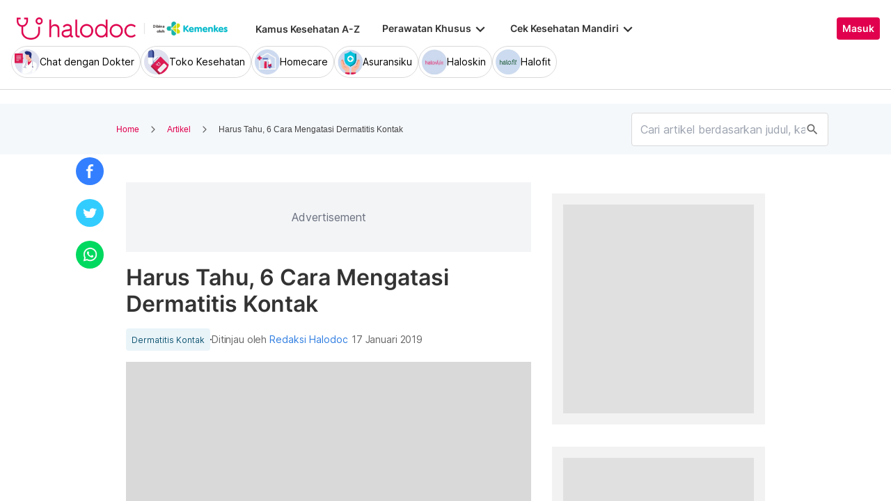

--- FILE ---
content_type: text/html; charset=utf-8
request_url: https://www.halodoc.com/artikel/harus-tahu-6-cara-mengatasi-dermatitis-kontak
body_size: 421181
content:
<!DOCTYPE html><!-- adding xmlnsog attribute because prefix is not a standard attribute --><html lang="id" class="h-full" xmlns:og="http://ogp.me/ns#" xmlns:fb="http://ogp.me/ns/fb#"><head>
    <script type="text/javascript" src="/ruxitagentjs_ICA15789NPRTUVXfqrux_10327251022105625.js" data-dtconfig="rid=RID_-598922020|rpid=-1718513400|domain=halodoc.com|reportUrl=/rb_bf03985qjh|app=ea7c4b59f27d43eb|owasp=1|featureHash=ICA15789NPRTUVXfqrux|rdnt=1|uxrgce=1|cuc=rwlrur9l|mel=100000|expw=1|dpvc=1|lastModification=1766569710474|postfix=rwlrur9l|tp=500,50,0|srbbv=2|agentUri=/ruxitagentjs_ICA15789NPRTUVXfqrux_10327251022105625.js" data-config='{"revision":1766569710474,"beaconUri":"/rb_bf03985qjh","agentUri":"/ruxitagentjs_ICA15789NPRTUVXfqrux_10327251022105625.js","environmentId":"rwlrur9l","modules":"ICA15789NPRTUVXfqrux"}' data-envconfig='{"tracestateKeyPrefix":"f1b1b2a0-bdac1e1c"}' data-appconfig='{"app":"ea7c4b59f27d43eb"}'></script><script nonce="F4hiO1k4YTbj1oPuvEf8eKIWiH9X0yuE" type="text/javascript" src="https://js-cdn.dynatrace.com/jstag/17f2114f5d1/bf03985qjh/e28137e9070184e7_complete.js" crossorigin="anonymous"></script>
    <meta charset="utf-8">
    <title>Harus Tahu, 6 Cara Mengatasi Dermatitis Kontak </title>
    <base href="/">
    <meta name="viewport" content="width=device-width, initial-scale=1, maximum-scale=1.0, minimum-scale=1.0, user-scalable=no">
    <meta name="author" content="Redaksi Halodoc">
    <meta name="keywords" content=" dermatitis kontak, penyebab iritasi kulit">
    <meta name="description" content="Dermatitis kontak akan membuat penderitanya mengalami ruam, bengkak kemerahan, serta terasa gata. Dengan melakukan kombinasi perawatan berikut, kondisi ini akan dapat teratasi.">
    <meta property="og:site_name" content="halodoc">
    <meta property="og:type" content="website">
    <meta property="og:url" content="https://www.halodoc.com/artikel/harus-tahu-6-cara-mengatasi-dermatitis-kontak">
    <meta property="og:title" content="Harus Tahu, 6 Cara Mengatasi Dermatitis Kontak">
    <meta name="apple-mobile-web-app-capable" content="true">
    <meta name="apple-mobile-web-app-status-bar-style" content="black">
    <meta name="apple-mobile-web-app-title" content="Halodoc - Beli Obat, Tanya Dokter, Cek Lab Terpercaya">

    <meta property="og:description" content="Dermatitis kontak akan membuat penderitanya mengalami ruam, bengkak kemerahan, serta terasa gata. Dengan melakukan kombinasi perawatan berikut, kondisi ini akan dapat teratasi.">
    <meta property="og:image" content="https://d1bpj0tv6vfxyp.cloudfront.net/Harus_Tahu,_X_Cara_Mengatasi_Dermatitis_Kontak-halodoc.jpg">

    <!-- google-site-verification is for production, please comment if you're in development mode -->
    <meta name="google-site-verification" content="z5cPcFZkUWoJcfArOG_8lH5NF0jZpGB6aUGr2rxf_3w">
    <!-- google-adsense-account meta is required for adsense site verification  -->
    <meta name="google-adsense-account" content="ca-pub-2370450977174429">

    <!-- Announce DNS queries & TLS connection ASAP - START  -->
    <link rel="dns-prefetch" href="https://stats.g.doubleclick.net/">
    <link rel="preconnect" href="https://stats.g.doubleclick.net/" crossorigin="">

    <link rel="dns-prefetch" href="https://www.google-analytics.com/">
    <link rel="preconnect" href="https://www.google-analytics.com/" crossorigin="">

    <link rel="dns-prefetch" href="https://www.gstatic.com/">
    <link rel="preconnect" href="https://www.gstatic.com/" crossorigin="">

    <link rel="dns-prefetch" href="https://halodoc-sumba.s3-ap-southeast-1.amazonaws.com/">
    <link rel="preconnect" href="https://halodoc-sumba.s3-ap-southeast-1.amazonaws.com/" crossorigin="">

    <link rel="dns-prefetch" href="https://d1bpj0tv6vfxyp.cloudfront.net/">
    <link rel="preconnect" href="https://d1bpj0tv6vfxyp.cloudfront.net/" crossorigin="">

    <link rel="dns-prefetch" href="https://d1e8la4lqf1h28.cloudfront.net/">
    <link rel="preconnect" href="https://d1e8la4lqf1h28.cloudfront.net/" crossorigin="">

    <link rel="dns-prefetch" href="https://d1vbn70lmn1nqe.cloudfront.net/">
    <link rel="preconnect" href="https://d1vbn70lmn1nqe.cloudfront.net/" crossorigin="">

    <link rel="dns-prefetch" href="https://d2qjkwm11akmwu.cloudfront.net/">
    <link rel="preconnect" href="https://d2qjkwm11akmwu.cloudfront.net/" crossorigin="">

    <link rel="dns-prefetch" href="https://d1ojs48v3n42tp.cloudfront.net/">
    <link rel="preconnect" href="https://d1ojs48v3n42tp.cloudfront.net/" crossorigin="">

    <link rel="dns-prefetch" href="https://d324bm9stwnv8c.cloudfront.net/">
    <link rel="preconnect" href="https://d324bm9stwnv8c.cloudfront.net/" crossorigin="">

    <link rel="dns-prefetch" href="https://snap.licdn.com/">
    <link rel="preconnect" href="https://snap.licdn.com/" crossorigin="">

    <link rel="dns-prefetch" href="https://js.appboycdn.com/">
    <link rel="preconnect" href="https://js.appboycdn.com/" crossorigin="">

    <link rel="dns-prefetch" href="https://cdn.amplitude.com/">
    <link rel="preconnect" href="https://cdn.amplitude.com/" crossorigin="">

    <link rel="dns-prefetch" href="https://use.fontawesome.com/">
    <link rel="preconnect" href="https://use.fontawesome.com/" crossorigin="">

    <link rel="dns-prefetch" href="https://9669236.fls.doubleclick.net/">
    <link rel="preconnect" href="https://9669236.fls.doubleclick.net/" crossorigin="">

    <link rel="dns-prefetch" href="https://www.googleadservices.com/">
    <link rel="preconnect" href="https://www.googleadservices.com/" crossorigin="">

    <!-- Announce DNS queries & TLS connection ASAP - END  -->

    <!-- Preload only CRITICAL resources START -->
    <link rel="preload" as="font" type="font/woff2" href="/hd-assets/fonts/Inter/Inter_400.woff2" crossorigin="">
    <link rel="preload" as="font" type="font/woff2" href="/hd-assets/fonts/Inter/Inter_500.woff2" crossorigin="">
    <link rel="preload" as="font" type="font/woff2" href="/hd-assets/fonts/Inter/Inter_600.woff2" crossorigin="">
    <link rel="preload" as="image" href="assets/img/hospital/path.webp">
    <link rel="preload" as="image" href="assets/img/hospital/path.png">
    <link rel="preload" as="image" href="assets/header-footer/halodoc-logo.webp">
    <link rel="preload" as="image" href="assets/header-footer/halodoc-logo.png">
    <link rel="preload" as="image" href="assets/img/halodoc-logo-header.webp">
    <link rel="preload" as="image" href="assets/img/halodoc-logo-desktop.webp">
    <link rel="preload" as="image" href="assets/img/halodoc-logo-mobile.webp">
    <!-- Preload only CRITICAL resources END -->

    <!-- Inline CSS (fonts) -->
    <!-- https://fonts.googleapis.com/css2?family=Inter:wght@400;700&display=swap -->
    <!-- Also, removed Roboto font -->
    <style>
      @font-face {
        font-family: Inter;
        font-style: normal;
        font-weight: 400;
        font-display: swap;
        src:
          local('Inter'),
          url(/hd-assets/fonts/Inter/Inter_400.woff2) format('woff2');
        unicode-range:
          U+0000-00FF, U+0131, U+0152-0153, U+02BB-02BC, U+02C6, U+02DA, U+02DC, U+2000-206F, U+2074, U+20AC, U+2122,
          U+2191, U+2193, U+2212, U+2215, U+FEFF, U+FFFD;
      }

      @font-face {
        font-family: Inter;
        font-style: normal;
        font-weight: 600;
        font-display: swap;
        src:
          local('Inter'),
          url(/hd-assets/fonts/Inter/Inter_600.woff2) format('woff2');
        unicode-range:
          U+0000-00FF, U+0131, U+0152-0153, U+02BB-02BC, U+02C6, U+02DA, U+02DC, U+2000-206F, U+2074, U+20AC, U+2122,
          U+2191, U+2193, U+2212, U+2215, U+FEFF, U+FFFD;
      }
    </style>

    <link rel="icon" type="image/x-icon" href="assets/img/fav.png">
    <link rel="manifest" href="manifest.webmanifest">

    <!-- Inline CSS (material fonts)-->
    <!-- https://fonts.googleapis.com/icon?family=Material+Icons -->
    <style type="text/css">
      @font-face {
        font-family: 'Material Icons';
        font-style: normal;
        font-weight: 400;
        src: url(assets/fonts/Material_icon_font.woff) format('woff');
        font-display: swap;
      }

      .material-icons {
        font-family: 'Material Icons', sans-serif;
        font-weight: 400;
        font-style: normal;
        font-size: 24px;
        line-height: 1;
        letter-spacing: normal;
        text-transform: none;
        display: inline-block;
        white-space: nowrap;
        word-wrap: normal;
        direction: ltr;
        font-feature-settings: 'liga';
      }
    </style>

    <meta name="theme-color" content="#1976d2">
    <style>
      .ball-loader {
        width: 59px;
        height: 16px;
        padding-top: 24px;
        position: absolute;
        left: 50%;
        transform: translateX(-50%);
      }

      .ball-loader-ball {
        will-change: transform;
        height: 16px;
        width: 16px;
        border-radius: 50%;
        background-color: #e0004d;
        position: absolute;
        -webkit-animation: grow 1s ease-in-out infinite alternate;
        -moz-animation: grow 1s ease-in-out infinite alternate;
        -o-animation: grow 1s ease-in-out infinite alternate;
        animation: grow 1s ease-in-out infinite alternate;
      }

      .ball-loader-ball.ball1 {
        left: 0;
        transform-origin: 100% 50%;
      }

      .ball-loader-ball.ball2 {
        left: 50%;
        transform: translateX(-50%) scale(1);
        animation-delay: 0.33s;
      }

      .ball-loader-ball.ball3 {
        right: 0;
        animation-delay: 0.66s;
      }

      @-webkit-keyframes grow {
        0% {
          opacity: 1;
        }

        100% {
          opacity: 0;
          transform: translateX(-50%) scale(0);
        }
      }

      @-moz-keyframes grow {
        0% {
          opacity: 1;
        }

        100% {
          opacity: 0;
          transform: translateX(-50%) scale(0);
        }
      }

      @-o-keyframes grow {
        0% {
          opacity: 1;
        }

        100% {
          opacity: 0;
          transform: translateX(-50%) scale(0);
        }
      }

      @keyframes grow {
        0% {
          opacity: 1;
        }

        100% {
          opacity: 0;
          transform: translateX(-50%) scale(0);
        }
      }
    </style>
  <link rel="stylesheet" href="/resources/styles-ZRF3HMJ5.css"><style ng-app-id="halodoc">@keyframes _ngcontent-halodoc-c3334726759_ghost-lines{0%{background-position:-100px}40%{background-position:40vw}to{background-position:60vw}}@keyframes _ngcontent-halodoc-c3334726759_ghost-avatar{0%{background-position:-32px}40%,to{background-position:208px}}.upgrade-banner-hack[_ngcontent-halodoc-c3334726759]{margin-top:75px}@media (max-width: 767px){.upgrade-banner-hack[_ngcontent-halodoc-c3334726759]{margin-top:110px}}.page-header[_ngcontent-halodoc-c3334726759]{flex:0 0 auto;background:#fff;position:relative;width:100%;z-index:14;-webkit-transition:-webkit-transform .3s ease;transition:transform .3s ease,-webkit-transform .3s ease}@media (min-width: 992px){.page-header.non-sso-insurance[_ngcontent-halodoc-c3334726759]{background:#f6f8fc}}.hide-header[_ngcontent-halodoc-c3334726759]{-webkit-transform:translateY(-100%);transform:translateY(-100%)}.page-content[_ngcontent-halodoc-c3334726759]{flex:1 1 auto;position:relative;background:#fff;overflow-y:auto;padding-top:75px;-webkit-overflow-scrolling:touch}.page-footer[_ngcontent-halodoc-c3334726759]{flex:0 0 auto}.flex-1[_ngcontent-halodoc-c3334726759]{flex:1 0 0%}.mt-5[_ngcontent-halodoc-c3334726759]{margin-top:5rem}.container-gray[_ngcontent-halodoc-c3334726759]{background-color:#f9f9f9}.pd-cart-displayed[_ngcontent-halodoc-c3334726759]{margin-bottom:73px}.invisible[_ngcontent-halodoc-c3334726759]{visibility:hidden}.ghost[_ngcontent-halodoc-c3334726759]   .footer-placeholder__top__left__services[_ngcontent-halodoc-c3334726759], .ghost[_ngcontent-halodoc-c3334726759]   .footer-placeholder__top__left__banner[_ngcontent-halodoc-c3334726759]{background-color:#e4e4e5;color:#e5e5e5;border-radius:4px;height:198px;width:100%;text-indent:-9999px;white-space:nowrap;overflow:hidden;line-height:normal;margin-block-end:5px;display:inline-block;border:none;cursor:initial!important;outline:none;pointer-events:none!important;background-image:linear-gradient(90deg,#dddddda4,#ecebebf1,#dddddda4 80px);background-size:80vw;animation:_ngcontent-halodoc-c3334726759_ghost-lines 1s infinite linear}.ghost[_ngcontent-halodoc-c3334726759]   .footer-placeholder__top__right[_ngcontent-halodoc-c3334726759]{background-color:#e4e4e5;color:#e5e5e5;border-radius:4px;height:396px;width:100%;text-indent:-9999px;white-space:nowrap;overflow:hidden;line-height:normal;margin-block-end:5px;display:inline-block;border:none;cursor:initial!important;outline:none;pointer-events:none!important;background-image:linear-gradient(90deg,#dddddda4,#ecebebf1,#dddddda4 80px);background-size:80vw;animation:_ngcontent-halodoc-c3334726759_ghost-lines 1s infinite linear}.ghost[_ngcontent-halodoc-c3334726759]   .footer-placeholder__bottom[_ngcontent-halodoc-c3334726759]{background-color:#e4e4e5;color:#e5e5e5;border-radius:4px;height:166px;width:100%;text-indent:-9999px;white-space:nowrap;overflow:hidden;line-height:normal;margin-block-end:5px;display:inline-block;border:none;cursor:initial!important;outline:none;pointer-events:none!important;background-image:linear-gradient(90deg,#dddddda4,#ecebebf1,#dddddda4 80px);background-size:80vw;animation:_ngcontent-halodoc-c3334726759_ghost-lines 1s infinite linear}
/*# sourceMappingURL=/resources/app.component-ZWKLBZFR.css.map */</style><style ng-app-id="halodoc">.service-bar[_ngcontent-halodoc-c2890609830]{-ms-overflow-style:none;scrollbar-width:none}.service-bar[_ngcontent-halodoc-c2890609830]::-webkit-scrollbar{display:none}
/*# sourceMappingURL=/resources/header.component-OFQS7ZD6.css.map */</style><style ng-app-id="halodoc">@keyframes _ngcontent-halodoc-c2890609830_ghost-lines{0%{background-position:-100px}40%{background-position:40vw}to{background-position:60vw}}@keyframes _ngcontent-halodoc-c2890609830_ghost-avatar{0%{background-position:-32px}40%,to{background-position:208px}}.ghost.service-bar[_ngcontent-halodoc-c2890609830]   hd-base-image-mapper[_ngcontent-halodoc-c2890609830]{background-color:#e4e4e5;color:#e5e5e5;border-radius:50%;height:36px;width:36px;text-indent:-9999px;white-space:nowrap;overflow:hidden;line-height:normal;margin-block-end:0px;display:block;border:none;cursor:initial!important;outline:none;pointer-events:none!important;background-image:linear-gradient(90deg,#dddddda4,#ecebebf1,#dddddda4 80px);background-size:80vw;animation:_ngcontent-halodoc-c2890609830_ghost-lines 1s infinite linear}@media (max-width: 767px){.ghost.service-bar[_ngcontent-halodoc-c2890609830]   hd-base-image-mapper[_ngcontent-halodoc-c2890609830]{background-color:#e4e4e5;color:#e5e5e5;border-radius:50%;height:28px;width:28px;text-indent:-9999px;white-space:nowrap;overflow:hidden;line-height:normal;margin-block-end:0px;display:block;border:none;cursor:initial!important;outline:none;pointer-events:none!important;background-image:linear-gradient(90deg,#dddddda4,#ecebebf1,#dddddda4 80px);background-size:80vw;animation:_ngcontent-halodoc-c2890609830_ghost-lines 1s infinite linear}}.ghost.service-bar[_ngcontent-halodoc-c2890609830]   p[_ngcontent-halodoc-c2890609830]{background-color:#e4e4e5;color:#e5e5e5;border-radius:8px;height:30px;width:120px;text-indent:-9999px;white-space:nowrap;overflow:hidden;line-height:normal;margin-block-end:0px;display:block;border:none;cursor:initial!important;outline:none;pointer-events:none!important;background-image:linear-gradient(90deg,#dddddda4,#ecebebf1,#dddddda4 80px);background-size:80vw;animation:_ngcontent-halodoc-c2890609830_ghost-lines 1s infinite linear}
/*# sourceMappingURL=/resources/ghost.component-VED3NDBF.css.map */</style><style ng-app-id="halodoc">.breadcrumb{margin-bottom:0;padding:0;display:unset;flex-wrap:unset;list-style:unset;border-radius:unset}@media (min-width: 768px){  .breadcrumb{padding:8px 40px}}
/*# sourceMappingURL=/resources/hd-breadcrumb.component-OACJTAZA.css.map */</style><style ng-app-id="halodoc">.hd-base-image-mapper[_ngcontent-halodoc-c3638137156]{display:flex;align-items:center;justify-content:center;min-width:20px;min-height:20px;width:inherit;height:inherit}.hd-base-image-mapper[_ngcontent-halodoc-c3638137156]   .center[_ngcontent-halodoc-c3638137156], .hd-base-image-mapper[_ngcontent-halodoc-c3638137156]   .hd-base-image-mapper__placeholder-wrapper[_ngcontent-halodoc-c3638137156], .hd-base-image-mapper[_ngcontent-halodoc-c3638137156]   .hd-base-image-mapper__placeholder[_ngcontent-halodoc-c3638137156]{display:flex;align-items:center;justify-content:center}.hd-base-image-mapper[_ngcontent-halodoc-c3638137156]   .d-none[_ngcontent-halodoc-c3638137156]{display:none}.hd-base-image-mapper--placeholder-bg[_ngcontent-halodoc-c3638137156]{background:#f2f2f2}.hd-base-image-mapper__img[_ngcontent-halodoc-c3638137156]{width:inherit;border-radius:inherit;height:inherit}.hd-base-image-mapper__img--circle[_ngcontent-halodoc-c3638137156]{object-fit:cover;border-radius:50%}.hd-base-image-mapper__placeholder[_ngcontent-halodoc-c3638137156]{background:#f2f2f2}.hd-base-image-mapper__placeholder--circle[_ngcontent-halodoc-c3638137156]{width:60px;height:60px;border-radius:50%}.hd-base-image-mapper__placeholder-wrapper[_ngcontent-halodoc-c3638137156]{width:35px;height:35px;background:#999;border-radius:50%}.hd-base-image-mapper__placeholder-img[_ngcontent-halodoc-c3638137156]{width:20px;height:auto}.hd-base-image-mapper__placeholder-img--doctor[_ngcontent-halodoc-c3638137156]{width:100%}.hd-base-image-mapper__container[_ngcontent-halodoc-c3638137156]{display:grid;grid-template-columns:1fr 1fr;grid-template-rows:1fr;overflow:hidden;height:inherit;width:inherit;place-items:center}.hd-base-image-mapper__default-img[_ngcontent-halodoc-c3638137156]{grid-column-start:1;grid-column-end:3;grid-row-start:1;width:100%;height:auto}.hd-base-image-mapper__picture-elem[_ngcontent-halodoc-c3638137156]{grid-column-start:1;grid-column-end:3;grid-row-start:1;width:inherit;border-radius:inherit;height:inherit}</style><style ng-app-id="halodoc">mat-icon,mat-icon.mat-primary,mat-icon.mat-accent,mat-icon.mat-warn{color:var(--mat-icon-color, inherit)}.mat-icon{-webkit-user-select:none;user-select:none;background-repeat:no-repeat;display:inline-block;fill:currentColor;height:24px;width:24px;overflow:hidden}.mat-icon.mat-icon-inline{font-size:inherit;height:inherit;line-height:inherit;width:inherit}.mat-icon.mat-ligature-font[fontIcon]::before{content:attr(fontIcon)}[dir=rtl] .mat-icon-rtl-mirror{transform:scale(-1, 1)}.mat-form-field:not(.mat-form-field-appearance-legacy) .mat-form-field-prefix .mat-icon,.mat-form-field:not(.mat-form-field-appearance-legacy) .mat-form-field-suffix .mat-icon{display:block}.mat-form-field:not(.mat-form-field-appearance-legacy) .mat-form-field-prefix .mat-icon-button .mat-icon,.mat-form-field:not(.mat-form-field-appearance-legacy) .mat-form-field-suffix .mat-icon-button .mat-icon{margin:auto}
</style><style ng-app-id="halodoc">.button-container[_ngcontent-halodoc-c2281013013]{font-family:Inter;display:flex;cursor:pointer;min-width:fit-content;border-radius:4px;align-items:center}.button-container[_ngcontent-halodoc-c2281013013]     .mdc-button__label{display:flex;width:100%;align-items:center;gap:.5rem}@media (max-width: 767px){.button-container[_ngcontent-halodoc-c2281013013]     .mdc-button__label{gap:.5rem}}.button-container[_ngcontent-halodoc-c2281013013]     .mdc-button__label>*:only-child{flex:1}.button-container[_ngcontent-halodoc-c2281013013]     .mdc-button__label .button-label{cursor:inherit;letter-spacing:0}.button-container[_ngcontent-halodoc-c2281013013]     .mdc-button__label .button-label:not(:first-child):not(:last-child){flex:1}.button-container[_ngcontent-halodoc-c2281013013]     .mdc-button__label .button-label:first-child:not(:last-child){flex:1;text-align:left}.button-container[_ngcontent-halodoc-c2281013013]   .leading-content[_ngcontent-halodoc-c2281013013]:empty, .button-container[_ngcontent-halodoc-c2281013013]   .trailing-content[_ngcontent-halodoc-c2281013013]:empty{display:none!important}.button-container.s-button[_ngcontent-halodoc-c2281013013]{font-family:Inter;font-weight:600;line-height:115%;font-size:.75rem;height:1.5rem;padding-right:.5rem;padding-left:.5rem}.button-container.s-button[_ngcontent-halodoc-c2281013013]   .leading-content[_ngcontent-halodoc-c2281013013], .button-container.s-button[_ngcontent-halodoc-c2281013013]   .trailing-content[_ngcontent-halodoc-c2281013013]{width:.75rem;height:.75rem;font-size:.75rem}.button-container.s-button[_ngcontent-halodoc-c2281013013]   .leading-content[_ngcontent-halodoc-c2281013013]     .mat-icon, .button-container.s-button[_ngcontent-halodoc-c2281013013]   .trailing-content[_ngcontent-halodoc-c2281013013]     .mat-icon{width:.75rem;height:.75rem}.button-container.s-button[_ngcontent-halodoc-c2281013013]   .leading-content[_ngcontent-halodoc-c2281013013]     .material-icons, .button-container.s-button[_ngcontent-halodoc-c2281013013]   .trailing-content[_ngcontent-halodoc-c2281013013]     .material-icons{font-size:.75rem}@media (max-width: 767px){.button-container.s-button[_ngcontent-halodoc-c2281013013]{font-family:Inter;font-weight:600;line-height:115%;font-size:.75rem;height:1.5rem;padding-right:.5rem;padding-left:.5rem}.button-container.s-button[_ngcontent-halodoc-c2281013013]   .leading-content[_ngcontent-halodoc-c2281013013], .button-container.s-button[_ngcontent-halodoc-c2281013013]   .trailing-content[_ngcontent-halodoc-c2281013013]{width:.75rem;height:.75rem;font-size:.75rem}.button-container.s-button[_ngcontent-halodoc-c2281013013]   .leading-content[_ngcontent-halodoc-c2281013013]     .mat-icon, .button-container.s-button[_ngcontent-halodoc-c2281013013]   .trailing-content[_ngcontent-halodoc-c2281013013]     .mat-icon{width:.75rem;height:.75rem}.button-container.s-button[_ngcontent-halodoc-c2281013013]   .leading-content[_ngcontent-halodoc-c2281013013]     .material-icons, .button-container.s-button[_ngcontent-halodoc-c2281013013]   .trailing-content[_ngcontent-halodoc-c2281013013]     .material-icons{font-size:.75rem}}.button-container.m-button[_ngcontent-halodoc-c2281013013]{font-family:Inter;font-weight:600;line-height:115%;font-size:.875rem;height:2rem;padding-right:.5rem;padding-left:.5rem}.button-container.m-button[_ngcontent-halodoc-c2281013013]   .leading-content[_ngcontent-halodoc-c2281013013], .button-container.m-button[_ngcontent-halodoc-c2281013013]   .trailing-content[_ngcontent-halodoc-c2281013013]{width:1rem;height:1rem;font-size:1rem}.button-container.m-button[_ngcontent-halodoc-c2281013013]   .leading-content[_ngcontent-halodoc-c2281013013]     .mat-icon, .button-container.m-button[_ngcontent-halodoc-c2281013013]   .trailing-content[_ngcontent-halodoc-c2281013013]     .mat-icon{width:1rem;height:1rem}.button-container.m-button[_ngcontent-halodoc-c2281013013]   .leading-content[_ngcontent-halodoc-c2281013013]     .material-icons, .button-container.m-button[_ngcontent-halodoc-c2281013013]   .trailing-content[_ngcontent-halodoc-c2281013013]     .material-icons{font-size:1rem}@media (max-width: 767px){.button-container.m-button[_ngcontent-halodoc-c2281013013]{font-family:Inter;font-weight:600;line-height:115%;font-size:.875rem;height:2rem;padding-right:.5rem;padding-left:.5rem}.button-container.m-button[_ngcontent-halodoc-c2281013013]   .leading-content[_ngcontent-halodoc-c2281013013], .button-container.m-button[_ngcontent-halodoc-c2281013013]   .trailing-content[_ngcontent-halodoc-c2281013013]{width:1rem;height:1rem;font-size:1rem}.button-container.m-button[_ngcontent-halodoc-c2281013013]   .leading-content[_ngcontent-halodoc-c2281013013]     .mat-icon, .button-container.m-button[_ngcontent-halodoc-c2281013013]   .trailing-content[_ngcontent-halodoc-c2281013013]     .mat-icon{width:1rem;height:1rem}.button-container.m-button[_ngcontent-halodoc-c2281013013]   .leading-content[_ngcontent-halodoc-c2281013013]     .material-icons, .button-container.m-button[_ngcontent-halodoc-c2281013013]   .trailing-content[_ngcontent-halodoc-c2281013013]     .material-icons{font-size:1rem}}.button-container.l-button[_ngcontent-halodoc-c2281013013]{font-family:Inter;font-weight:600;line-height:115%;font-size:1rem;height:2.5rem;padding-right:.75rem;padding-left:.75rem}.button-container.l-button[_ngcontent-halodoc-c2281013013]   .leading-content[_ngcontent-halodoc-c2281013013], .button-container.l-button[_ngcontent-halodoc-c2281013013]   .trailing-content[_ngcontent-halodoc-c2281013013]{width:1rem;height:1rem;font-size:1rem}.button-container.l-button[_ngcontent-halodoc-c2281013013]   .leading-content[_ngcontent-halodoc-c2281013013]     .mat-icon, .button-container.l-button[_ngcontent-halodoc-c2281013013]   .trailing-content[_ngcontent-halodoc-c2281013013]     .mat-icon{width:1rem;height:1rem}.button-container.l-button[_ngcontent-halodoc-c2281013013]   .leading-content[_ngcontent-halodoc-c2281013013]     .material-icons, .button-container.l-button[_ngcontent-halodoc-c2281013013]   .trailing-content[_ngcontent-halodoc-c2281013013]     .material-icons{font-size:1rem}@media (max-width: 767px){.button-container.l-button[_ngcontent-halodoc-c2281013013]{font-family:Inter;font-weight:600;line-height:115%;font-size:1rem;height:2.5rem;padding-right:.75rem;padding-left:.75rem}.button-container.l-button[_ngcontent-halodoc-c2281013013]   .leading-content[_ngcontent-halodoc-c2281013013], .button-container.l-button[_ngcontent-halodoc-c2281013013]   .trailing-content[_ngcontent-halodoc-c2281013013]{width:1rem;height:1rem;font-size:1rem}.button-container.l-button[_ngcontent-halodoc-c2281013013]   .leading-content[_ngcontent-halodoc-c2281013013]     .mat-icon, .button-container.l-button[_ngcontent-halodoc-c2281013013]   .trailing-content[_ngcontent-halodoc-c2281013013]     .mat-icon{width:1rem;height:1rem}.button-container.l-button[_ngcontent-halodoc-c2281013013]   .leading-content[_ngcontent-halodoc-c2281013013]     .material-icons, .button-container.l-button[_ngcontent-halodoc-c2281013013]   .trailing-content[_ngcontent-halodoc-c2281013013]     .material-icons{font-size:1rem}}.button-container.xl-button[_ngcontent-halodoc-c2281013013]{font-family:Inter;font-weight:600;line-height:115%;font-size:1rem;height:3rem;padding-right:.75rem;padding-left:.75rem}.button-container.xl-button[_ngcontent-halodoc-c2281013013]     .mdc-button__label{gap:.75rem}.button-container.xl-button[_ngcontent-halodoc-c2281013013]   .leading-content[_ngcontent-halodoc-c2281013013], .button-container.xl-button[_ngcontent-halodoc-c2281013013]   .trailing-content[_ngcontent-halodoc-c2281013013]{width:1.25rem;height:1.25rem;font-size:1.25rem}.button-container.xl-button[_ngcontent-halodoc-c2281013013]   .leading-content[_ngcontent-halodoc-c2281013013]     .mat-icon, .button-container.xl-button[_ngcontent-halodoc-c2281013013]   .trailing-content[_ngcontent-halodoc-c2281013013]     .mat-icon{width:1.25rem;height:1.25rem}.button-container.xl-button[_ngcontent-halodoc-c2281013013]   .leading-content[_ngcontent-halodoc-c2281013013]     .material-icons, .button-container.xl-button[_ngcontent-halodoc-c2281013013]   .trailing-content[_ngcontent-halodoc-c2281013013]     .material-icons{font-size:1.25rem}@media (max-width: 767px){.button-container.xl-button[_ngcontent-halodoc-c2281013013]{font-family:Inter;font-weight:600;line-height:115%;font-size:1rem;height:3rem;padding-right:.75rem;padding-left:.75rem}.button-container.xl-button[_ngcontent-halodoc-c2281013013]     .mdc-button__label{gap:.75rem}.button-container.xl-button[_ngcontent-halodoc-c2281013013]   .leading-content[_ngcontent-halodoc-c2281013013], .button-container.xl-button[_ngcontent-halodoc-c2281013013]   .trailing-content[_ngcontent-halodoc-c2281013013]{width:1.25rem;height:1.25rem;font-size:1.25rem}.button-container.xl-button[_ngcontent-halodoc-c2281013013]   .leading-content[_ngcontent-halodoc-c2281013013]     .mat-icon, .button-container.xl-button[_ngcontent-halodoc-c2281013013]   .trailing-content[_ngcontent-halodoc-c2281013013]     .mat-icon{width:1.25rem;height:1.25rem}.button-container.xl-button[_ngcontent-halodoc-c2281013013]   .leading-content[_ngcontent-halodoc-c2281013013]     .material-icons, .button-container.xl-button[_ngcontent-halodoc-c2281013013]   .trailing-content[_ngcontent-halodoc-c2281013013]     .material-icons{font-size:1.25rem}}.button-container.primary[_ngcontent-halodoc-c2281013013]{background-color:#e0004d;color:#fff}.button-container.primary[_ngcontent-halodoc-c2281013013]:hover{background-color:#b3003e;box-shadow:0 2px 4px #0c0c0c1a}.button-container.primary[_ngcontent-halodoc-c2281013013]:active{box-shadow:none}.button-container.primary.disabled[_ngcontent-halodoc-c2281013013]{background-color:#e6e6e6;box-shadow:none}.button-container.primary[_ngcontent-halodoc-c2281013013]     .mat-ripple-element{background-color:#86002e}.button-container.secondary[_ngcontent-halodoc-c2281013013]{border:1px solid #e0004d;color:#e0004d}.button-container.secondary[_ngcontent-halodoc-c2281013013]:hover{border:1px solid #b3003e;color:#b3003e;box-shadow:0 2px 4px #0c0c0c1a}.button-container.secondary[_ngcontent-halodoc-c2281013013]:active:not(.disabled){border:1px solid #86002e!important;color:#86002e!important;box-shadow:none}.button-container.secondary.disabled[_ngcontent-halodoc-c2281013013]{background-color:initial;border:1px solid #e6e6e6;color:#999;box-shadow:none}.button-container.secondary[_ngcontent-halodoc-c2281013013]     .mat-ripple-element{background-color:#fce6ed}.button-container.plain[_ngcontent-halodoc-c2281013013]{background-color:transparent;color:#e0004d}.button-container.plain[_ngcontent-halodoc-c2281013013]:hover{color:#b3003e}.button-container.plain[_ngcontent-halodoc-c2281013013]:active:not(.disabled){color:#86002e!important}.button-container.plain.disabled[_ngcontent-halodoc-c2281013013]{background-color:initial;color:#999}.button-container.plain[_ngcontent-halodoc-c2281013013]     .mat-ripple-element{background-color:#fce6ed}.button-container.plain[_ngcontent-halodoc-c2281013013]     .mat-mdc-button-persistent-ripple:before{background:none}.button-container.disabled[_ngcontent-halodoc-c2281013013]{cursor:not-allowed;color:#999}.button-container.disabled[_ngcontent-halodoc-c2281013013]     .mat-mdc-button-persistent-ripple.mdc-button__ripple{display:none}.button-container.mat-mdc-button[disabled][_ngcontent-halodoc-c2281013013], .button-container.mat-mdc-unelevated-button[disabled][_ngcontent-halodoc-c2281013013], .button-container.mat-mdc-raised-button[disabled][_ngcontent-halodoc-c2281013013], .button-container.mat-mdc-outlined-button[disabled][_ngcontent-halodoc-c2281013013]{pointer-events:all}</style><style ng-app-id="halodoc">.mat-mdc-button-base{text-decoration:none}.mat-mdc-button-base .mat-icon{min-height:fit-content;flex-shrink:0}.mdc-button{-webkit-user-select:none;user-select:none;position:relative;display:inline-flex;align-items:center;justify-content:center;box-sizing:border-box;min-width:64px;border:none;outline:none;line-height:inherit;-webkit-appearance:none;overflow:visible;vertical-align:middle;background:rgba(0,0,0,0);padding:0 8px}.mdc-button::-moz-focus-inner{padding:0;border:0}.mdc-button:active{outline:none}.mdc-button:hover{cursor:pointer}.mdc-button:disabled{cursor:default;pointer-events:none}.mdc-button[hidden]{display:none}.mdc-button .mdc-button__label{position:relative}.mat-mdc-button{padding:0 var(--mat-button-text-horizontal-padding, 12px);height:var(--mat-button-text-container-height, 40px);font-family:var(--mat-button-text-label-text-font, var(--mat-sys-label-large-font));font-size:var(--mat-button-text-label-text-size, var(--mat-sys-label-large-size));letter-spacing:var(--mat-button-text-label-text-tracking, var(--mat-sys-label-large-tracking));text-transform:var(--mat-button-text-label-text-transform);font-weight:var(--mat-button-text-label-text-weight, var(--mat-sys-label-large-weight))}.mat-mdc-button,.mat-mdc-button .mdc-button__ripple{border-radius:var(--mat-button-text-container-shape, var(--mat-sys-corner-full))}.mat-mdc-button:not(:disabled){color:var(--mat-button-text-label-text-color, var(--mat-sys-primary))}.mat-mdc-button[disabled],.mat-mdc-button.mat-mdc-button-disabled{cursor:default;pointer-events:none;color:var(--mat-button-text-disabled-label-text-color, color-mix(in srgb, var(--mat-sys-on-surface) 38%, transparent))}.mat-mdc-button.mat-mdc-button-disabled-interactive{pointer-events:auto}.mat-mdc-button:has(.material-icons,mat-icon,[matButtonIcon]){padding:0 var(--mat-button-text-with-icon-horizontal-padding, 16px)}.mat-mdc-button>.mat-icon{margin-right:var(--mat-button-text-icon-spacing, 8px);margin-left:var(--mat-button-text-icon-offset, -4px)}[dir=rtl] .mat-mdc-button>.mat-icon{margin-right:var(--mat-button-text-icon-offset, -4px);margin-left:var(--mat-button-text-icon-spacing, 8px)}.mat-mdc-button .mdc-button__label+.mat-icon{margin-right:var(--mat-button-text-icon-offset, -4px);margin-left:var(--mat-button-text-icon-spacing, 8px)}[dir=rtl] .mat-mdc-button .mdc-button__label+.mat-icon{margin-right:var(--mat-button-text-icon-spacing, 8px);margin-left:var(--mat-button-text-icon-offset, -4px)}.mat-mdc-button .mat-ripple-element{background-color:var(--mat-button-text-ripple-color, color-mix(in srgb, var(--mat-sys-primary) calc(var(--mat-sys-pressed-state-layer-opacity) * 100%), transparent))}.mat-mdc-button .mat-mdc-button-persistent-ripple::before{background-color:var(--mat-button-text-state-layer-color, var(--mat-sys-primary))}.mat-mdc-button.mat-mdc-button-disabled .mat-mdc-button-persistent-ripple::before{background-color:var(--mat-button-text-disabled-state-layer-color, var(--mat-sys-on-surface-variant))}.mat-mdc-button:hover>.mat-mdc-button-persistent-ripple::before{opacity:var(--mat-button-text-hover-state-layer-opacity, var(--mat-sys-hover-state-layer-opacity))}.mat-mdc-button.cdk-program-focused>.mat-mdc-button-persistent-ripple::before,.mat-mdc-button.cdk-keyboard-focused>.mat-mdc-button-persistent-ripple::before,.mat-mdc-button.mat-mdc-button-disabled-interactive:focus>.mat-mdc-button-persistent-ripple::before{opacity:var(--mat-button-text-focus-state-layer-opacity, var(--mat-sys-focus-state-layer-opacity))}.mat-mdc-button:active>.mat-mdc-button-persistent-ripple::before{opacity:var(--mat-button-text-pressed-state-layer-opacity, var(--mat-sys-pressed-state-layer-opacity))}.mat-mdc-button .mat-mdc-button-touch-target{position:absolute;top:50%;height:var(--mat-button-text-touch-target-size, 48px);display:var(--mat-button-text-touch-target-display, block);left:0;right:0;transform:translateY(-50%)}.mat-mdc-unelevated-button{transition:box-shadow 280ms cubic-bezier(0.4, 0, 0.2, 1);height:var(--mat-button-filled-container-height, 40px);font-family:var(--mat-button-filled-label-text-font, var(--mat-sys-label-large-font));font-size:var(--mat-button-filled-label-text-size, var(--mat-sys-label-large-size));letter-spacing:var(--mat-button-filled-label-text-tracking, var(--mat-sys-label-large-tracking));text-transform:var(--mat-button-filled-label-text-transform);font-weight:var(--mat-button-filled-label-text-weight, var(--mat-sys-label-large-weight));padding:0 var(--mat-button-filled-horizontal-padding, 24px)}.mat-mdc-unelevated-button>.mat-icon{margin-right:var(--mat-button-filled-icon-spacing, 8px);margin-left:var(--mat-button-filled-icon-offset, -8px)}[dir=rtl] .mat-mdc-unelevated-button>.mat-icon{margin-right:var(--mat-button-filled-icon-offset, -8px);margin-left:var(--mat-button-filled-icon-spacing, 8px)}.mat-mdc-unelevated-button .mdc-button__label+.mat-icon{margin-right:var(--mat-button-filled-icon-offset, -8px);margin-left:var(--mat-button-filled-icon-spacing, 8px)}[dir=rtl] .mat-mdc-unelevated-button .mdc-button__label+.mat-icon{margin-right:var(--mat-button-filled-icon-spacing, 8px);margin-left:var(--mat-button-filled-icon-offset, -8px)}.mat-mdc-unelevated-button .mat-ripple-element{background-color:var(--mat-button-filled-ripple-color, color-mix(in srgb, var(--mat-sys-on-primary) calc(var(--mat-sys-pressed-state-layer-opacity) * 100%), transparent))}.mat-mdc-unelevated-button .mat-mdc-button-persistent-ripple::before{background-color:var(--mat-button-filled-state-layer-color, var(--mat-sys-on-primary))}.mat-mdc-unelevated-button.mat-mdc-button-disabled .mat-mdc-button-persistent-ripple::before{background-color:var(--mat-button-filled-disabled-state-layer-color, var(--mat-sys-on-surface-variant))}.mat-mdc-unelevated-button:hover>.mat-mdc-button-persistent-ripple::before{opacity:var(--mat-button-filled-hover-state-layer-opacity, var(--mat-sys-hover-state-layer-opacity))}.mat-mdc-unelevated-button.cdk-program-focused>.mat-mdc-button-persistent-ripple::before,.mat-mdc-unelevated-button.cdk-keyboard-focused>.mat-mdc-button-persistent-ripple::before,.mat-mdc-unelevated-button.mat-mdc-button-disabled-interactive:focus>.mat-mdc-button-persistent-ripple::before{opacity:var(--mat-button-filled-focus-state-layer-opacity, var(--mat-sys-focus-state-layer-opacity))}.mat-mdc-unelevated-button:active>.mat-mdc-button-persistent-ripple::before{opacity:var(--mat-button-filled-pressed-state-layer-opacity, var(--mat-sys-pressed-state-layer-opacity))}.mat-mdc-unelevated-button .mat-mdc-button-touch-target{position:absolute;top:50%;height:var(--mat-button-filled-touch-target-size, 48px);display:var(--mat-button-filled-touch-target-display, block);left:0;right:0;transform:translateY(-50%)}.mat-mdc-unelevated-button:not(:disabled){color:var(--mat-button-filled-label-text-color, var(--mat-sys-on-primary));background-color:var(--mat-button-filled-container-color, var(--mat-sys-primary))}.mat-mdc-unelevated-button,.mat-mdc-unelevated-button .mdc-button__ripple{border-radius:var(--mat-button-filled-container-shape, var(--mat-sys-corner-full))}.mat-mdc-unelevated-button[disabled],.mat-mdc-unelevated-button.mat-mdc-button-disabled{cursor:default;pointer-events:none;color:var(--mat-button-filled-disabled-label-text-color, color-mix(in srgb, var(--mat-sys-on-surface) 38%, transparent));background-color:var(--mat-button-filled-disabled-container-color, color-mix(in srgb, var(--mat-sys-on-surface) 12%, transparent))}.mat-mdc-unelevated-button.mat-mdc-button-disabled-interactive{pointer-events:auto}.mat-mdc-raised-button{transition:box-shadow 280ms cubic-bezier(0.4, 0, 0.2, 1);box-shadow:var(--mat-button-protected-container-elevation-shadow, var(--mat-sys-level1));height:var(--mat-button-protected-container-height, 40px);font-family:var(--mat-button-protected-label-text-font, var(--mat-sys-label-large-font));font-size:var(--mat-button-protected-label-text-size, var(--mat-sys-label-large-size));letter-spacing:var(--mat-button-protected-label-text-tracking, var(--mat-sys-label-large-tracking));text-transform:var(--mat-button-protected-label-text-transform);font-weight:var(--mat-button-protected-label-text-weight, var(--mat-sys-label-large-weight));padding:0 var(--mat-button-protected-horizontal-padding, 24px)}.mat-mdc-raised-button>.mat-icon{margin-right:var(--mat-button-protected-icon-spacing, 8px);margin-left:var(--mat-button-protected-icon-offset, -8px)}[dir=rtl] .mat-mdc-raised-button>.mat-icon{margin-right:var(--mat-button-protected-icon-offset, -8px);margin-left:var(--mat-button-protected-icon-spacing, 8px)}.mat-mdc-raised-button .mdc-button__label+.mat-icon{margin-right:var(--mat-button-protected-icon-offset, -8px);margin-left:var(--mat-button-protected-icon-spacing, 8px)}[dir=rtl] .mat-mdc-raised-button .mdc-button__label+.mat-icon{margin-right:var(--mat-button-protected-icon-spacing, 8px);margin-left:var(--mat-button-protected-icon-offset, -8px)}.mat-mdc-raised-button .mat-ripple-element{background-color:var(--mat-button-protected-ripple-color, color-mix(in srgb, var(--mat-sys-primary) calc(var(--mat-sys-pressed-state-layer-opacity) * 100%), transparent))}.mat-mdc-raised-button .mat-mdc-button-persistent-ripple::before{background-color:var(--mat-button-protected-state-layer-color, var(--mat-sys-primary))}.mat-mdc-raised-button.mat-mdc-button-disabled .mat-mdc-button-persistent-ripple::before{background-color:var(--mat-button-protected-disabled-state-layer-color, var(--mat-sys-on-surface-variant))}.mat-mdc-raised-button:hover>.mat-mdc-button-persistent-ripple::before{opacity:var(--mat-button-protected-hover-state-layer-opacity, var(--mat-sys-hover-state-layer-opacity))}.mat-mdc-raised-button.cdk-program-focused>.mat-mdc-button-persistent-ripple::before,.mat-mdc-raised-button.cdk-keyboard-focused>.mat-mdc-button-persistent-ripple::before,.mat-mdc-raised-button.mat-mdc-button-disabled-interactive:focus>.mat-mdc-button-persistent-ripple::before{opacity:var(--mat-button-protected-focus-state-layer-opacity, var(--mat-sys-focus-state-layer-opacity))}.mat-mdc-raised-button:active>.mat-mdc-button-persistent-ripple::before{opacity:var(--mat-button-protected-pressed-state-layer-opacity, var(--mat-sys-pressed-state-layer-opacity))}.mat-mdc-raised-button .mat-mdc-button-touch-target{position:absolute;top:50%;height:var(--mat-button-protected-touch-target-size, 48px);display:var(--mat-button-protected-touch-target-display, block);left:0;right:0;transform:translateY(-50%)}.mat-mdc-raised-button:not(:disabled){color:var(--mat-button-protected-label-text-color, var(--mat-sys-primary));background-color:var(--mat-button-protected-container-color, var(--mat-sys-surface))}.mat-mdc-raised-button,.mat-mdc-raised-button .mdc-button__ripple{border-radius:var(--mat-button-protected-container-shape, var(--mat-sys-corner-full))}.mat-mdc-raised-button:hover{box-shadow:var(--mat-button-protected-hover-container-elevation-shadow, var(--mat-sys-level2))}.mat-mdc-raised-button:focus{box-shadow:var(--mat-button-protected-focus-container-elevation-shadow, var(--mat-sys-level1))}.mat-mdc-raised-button:active,.mat-mdc-raised-button:focus:active{box-shadow:var(--mat-button-protected-pressed-container-elevation-shadow, var(--mat-sys-level1))}.mat-mdc-raised-button[disabled],.mat-mdc-raised-button.mat-mdc-button-disabled{cursor:default;pointer-events:none;color:var(--mat-button-protected-disabled-label-text-color, color-mix(in srgb, var(--mat-sys-on-surface) 38%, transparent));background-color:var(--mat-button-protected-disabled-container-color, color-mix(in srgb, var(--mat-sys-on-surface) 12%, transparent))}.mat-mdc-raised-button[disabled].mat-mdc-button-disabled,.mat-mdc-raised-button.mat-mdc-button-disabled.mat-mdc-button-disabled{box-shadow:var(--mat-button-protected-disabled-container-elevation-shadow, var(--mat-sys-level0))}.mat-mdc-raised-button.mat-mdc-button-disabled-interactive{pointer-events:auto}.mat-mdc-outlined-button{border-style:solid;transition:border 280ms cubic-bezier(0.4, 0, 0.2, 1);height:var(--mat-button-outlined-container-height, 40px);font-family:var(--mat-button-outlined-label-text-font, var(--mat-sys-label-large-font));font-size:var(--mat-button-outlined-label-text-size, var(--mat-sys-label-large-size));letter-spacing:var(--mat-button-outlined-label-text-tracking, var(--mat-sys-label-large-tracking));text-transform:var(--mat-button-outlined-label-text-transform);font-weight:var(--mat-button-outlined-label-text-weight, var(--mat-sys-label-large-weight));border-radius:var(--mat-button-outlined-container-shape, var(--mat-sys-corner-full));border-width:var(--mat-button-outlined-outline-width, 1px);padding:0 var(--mat-button-outlined-horizontal-padding, 24px)}.mat-mdc-outlined-button>.mat-icon{margin-right:var(--mat-button-outlined-icon-spacing, 8px);margin-left:var(--mat-button-outlined-icon-offset, -8px)}[dir=rtl] .mat-mdc-outlined-button>.mat-icon{margin-right:var(--mat-button-outlined-icon-offset, -8px);margin-left:var(--mat-button-outlined-icon-spacing, 8px)}.mat-mdc-outlined-button .mdc-button__label+.mat-icon{margin-right:var(--mat-button-outlined-icon-offset, -8px);margin-left:var(--mat-button-outlined-icon-spacing, 8px)}[dir=rtl] .mat-mdc-outlined-button .mdc-button__label+.mat-icon{margin-right:var(--mat-button-outlined-icon-spacing, 8px);margin-left:var(--mat-button-outlined-icon-offset, -8px)}.mat-mdc-outlined-button .mat-ripple-element{background-color:var(--mat-button-outlined-ripple-color, color-mix(in srgb, var(--mat-sys-primary) calc(var(--mat-sys-pressed-state-layer-opacity) * 100%), transparent))}.mat-mdc-outlined-button .mat-mdc-button-persistent-ripple::before{background-color:var(--mat-button-outlined-state-layer-color, var(--mat-sys-primary))}.mat-mdc-outlined-button.mat-mdc-button-disabled .mat-mdc-button-persistent-ripple::before{background-color:var(--mat-button-outlined-disabled-state-layer-color, var(--mat-sys-on-surface-variant))}.mat-mdc-outlined-button:hover>.mat-mdc-button-persistent-ripple::before{opacity:var(--mat-button-outlined-hover-state-layer-opacity, var(--mat-sys-hover-state-layer-opacity))}.mat-mdc-outlined-button.cdk-program-focused>.mat-mdc-button-persistent-ripple::before,.mat-mdc-outlined-button.cdk-keyboard-focused>.mat-mdc-button-persistent-ripple::before,.mat-mdc-outlined-button.mat-mdc-button-disabled-interactive:focus>.mat-mdc-button-persistent-ripple::before{opacity:var(--mat-button-outlined-focus-state-layer-opacity, var(--mat-sys-focus-state-layer-opacity))}.mat-mdc-outlined-button:active>.mat-mdc-button-persistent-ripple::before{opacity:var(--mat-button-outlined-pressed-state-layer-opacity, var(--mat-sys-pressed-state-layer-opacity))}.mat-mdc-outlined-button .mat-mdc-button-touch-target{position:absolute;top:50%;height:var(--mat-button-outlined-touch-target-size, 48px);display:var(--mat-button-outlined-touch-target-display, block);left:0;right:0;transform:translateY(-50%)}.mat-mdc-outlined-button:not(:disabled){color:var(--mat-button-outlined-label-text-color, var(--mat-sys-primary));border-color:var(--mat-button-outlined-outline-color, var(--mat-sys-outline))}.mat-mdc-outlined-button[disabled],.mat-mdc-outlined-button.mat-mdc-button-disabled{cursor:default;pointer-events:none;color:var(--mat-button-outlined-disabled-label-text-color, color-mix(in srgb, var(--mat-sys-on-surface) 38%, transparent));border-color:var(--mat-button-outlined-disabled-outline-color, color-mix(in srgb, var(--mat-sys-on-surface) 12%, transparent))}.mat-mdc-outlined-button.mat-mdc-button-disabled-interactive{pointer-events:auto}.mat-tonal-button{transition:box-shadow 280ms cubic-bezier(0.4, 0, 0.2, 1);height:var(--mat-button-tonal-container-height, 40px);font-family:var(--mat-button-tonal-label-text-font, var(--mat-sys-label-large-font));font-size:var(--mat-button-tonal-label-text-size, var(--mat-sys-label-large-size));letter-spacing:var(--mat-button-tonal-label-text-tracking, var(--mat-sys-label-large-tracking));text-transform:var(--mat-button-tonal-label-text-transform);font-weight:var(--mat-button-tonal-label-text-weight, var(--mat-sys-label-large-weight));padding:0 var(--mat-button-tonal-horizontal-padding, 24px)}.mat-tonal-button:not(:disabled){color:var(--mat-button-tonal-label-text-color, var(--mat-sys-on-secondary-container));background-color:var(--mat-button-tonal-container-color, var(--mat-sys-secondary-container))}.mat-tonal-button,.mat-tonal-button .mdc-button__ripple{border-radius:var(--mat-button-tonal-container-shape, var(--mat-sys-corner-full))}.mat-tonal-button[disabled],.mat-tonal-button.mat-mdc-button-disabled{cursor:default;pointer-events:none;color:var(--mat-button-tonal-disabled-label-text-color, color-mix(in srgb, var(--mat-sys-on-surface) 38%, transparent));background-color:var(--mat-button-tonal-disabled-container-color, color-mix(in srgb, var(--mat-sys-on-surface) 12%, transparent))}.mat-tonal-button.mat-mdc-button-disabled-interactive{pointer-events:auto}.mat-tonal-button>.mat-icon{margin-right:var(--mat-button-tonal-icon-spacing, 8px);margin-left:var(--mat-button-tonal-icon-offset, -8px)}[dir=rtl] .mat-tonal-button>.mat-icon{margin-right:var(--mat-button-tonal-icon-offset, -8px);margin-left:var(--mat-button-tonal-icon-spacing, 8px)}.mat-tonal-button .mdc-button__label+.mat-icon{margin-right:var(--mat-button-tonal-icon-offset, -8px);margin-left:var(--mat-button-tonal-icon-spacing, 8px)}[dir=rtl] .mat-tonal-button .mdc-button__label+.mat-icon{margin-right:var(--mat-button-tonal-icon-spacing, 8px);margin-left:var(--mat-button-tonal-icon-offset, -8px)}.mat-tonal-button .mat-ripple-element{background-color:var(--mat-button-tonal-ripple-color, color-mix(in srgb, var(--mat-sys-on-secondary-container) calc(var(--mat-sys-pressed-state-layer-opacity) * 100%), transparent))}.mat-tonal-button .mat-mdc-button-persistent-ripple::before{background-color:var(--mat-button-tonal-state-layer-color, var(--mat-sys-on-secondary-container))}.mat-tonal-button.mat-mdc-button-disabled .mat-mdc-button-persistent-ripple::before{background-color:var(--mat-button-tonal-disabled-state-layer-color, var(--mat-sys-on-surface-variant))}.mat-tonal-button:hover>.mat-mdc-button-persistent-ripple::before{opacity:var(--mat-button-tonal-hover-state-layer-opacity, var(--mat-sys-hover-state-layer-opacity))}.mat-tonal-button.cdk-program-focused>.mat-mdc-button-persistent-ripple::before,.mat-tonal-button.cdk-keyboard-focused>.mat-mdc-button-persistent-ripple::before,.mat-tonal-button.mat-mdc-button-disabled-interactive:focus>.mat-mdc-button-persistent-ripple::before{opacity:var(--mat-button-tonal-focus-state-layer-opacity, var(--mat-sys-focus-state-layer-opacity))}.mat-tonal-button:active>.mat-mdc-button-persistent-ripple::before{opacity:var(--mat-button-tonal-pressed-state-layer-opacity, var(--mat-sys-pressed-state-layer-opacity))}.mat-tonal-button .mat-mdc-button-touch-target{position:absolute;top:50%;height:var(--mat-button-tonal-touch-target-size, 48px);display:var(--mat-button-tonal-touch-target-display, block);left:0;right:0;transform:translateY(-50%)}.mat-mdc-button,.mat-mdc-unelevated-button,.mat-mdc-raised-button,.mat-mdc-outlined-button,.mat-tonal-button{-webkit-tap-highlight-color:rgba(0,0,0,0)}.mat-mdc-button .mat-mdc-button-ripple,.mat-mdc-button .mat-mdc-button-persistent-ripple,.mat-mdc-button .mat-mdc-button-persistent-ripple::before,.mat-mdc-unelevated-button .mat-mdc-button-ripple,.mat-mdc-unelevated-button .mat-mdc-button-persistent-ripple,.mat-mdc-unelevated-button .mat-mdc-button-persistent-ripple::before,.mat-mdc-raised-button .mat-mdc-button-ripple,.mat-mdc-raised-button .mat-mdc-button-persistent-ripple,.mat-mdc-raised-button .mat-mdc-button-persistent-ripple::before,.mat-mdc-outlined-button .mat-mdc-button-ripple,.mat-mdc-outlined-button .mat-mdc-button-persistent-ripple,.mat-mdc-outlined-button .mat-mdc-button-persistent-ripple::before,.mat-tonal-button .mat-mdc-button-ripple,.mat-tonal-button .mat-mdc-button-persistent-ripple,.mat-tonal-button .mat-mdc-button-persistent-ripple::before{top:0;left:0;right:0;bottom:0;position:absolute;pointer-events:none;border-radius:inherit}.mat-mdc-button .mat-mdc-button-ripple,.mat-mdc-unelevated-button .mat-mdc-button-ripple,.mat-mdc-raised-button .mat-mdc-button-ripple,.mat-mdc-outlined-button .mat-mdc-button-ripple,.mat-tonal-button .mat-mdc-button-ripple{overflow:hidden}.mat-mdc-button .mat-mdc-button-persistent-ripple::before,.mat-mdc-unelevated-button .mat-mdc-button-persistent-ripple::before,.mat-mdc-raised-button .mat-mdc-button-persistent-ripple::before,.mat-mdc-outlined-button .mat-mdc-button-persistent-ripple::before,.mat-tonal-button .mat-mdc-button-persistent-ripple::before{content:"";opacity:0}.mat-mdc-button .mdc-button__label,.mat-mdc-button .mat-icon,.mat-mdc-unelevated-button .mdc-button__label,.mat-mdc-unelevated-button .mat-icon,.mat-mdc-raised-button .mdc-button__label,.mat-mdc-raised-button .mat-icon,.mat-mdc-outlined-button .mdc-button__label,.mat-mdc-outlined-button .mat-icon,.mat-tonal-button .mdc-button__label,.mat-tonal-button .mat-icon{z-index:1;position:relative}.mat-mdc-button .mat-focus-indicator,.mat-mdc-unelevated-button .mat-focus-indicator,.mat-mdc-raised-button .mat-focus-indicator,.mat-mdc-outlined-button .mat-focus-indicator,.mat-tonal-button .mat-focus-indicator{top:0;left:0;right:0;bottom:0;position:absolute;border-radius:inherit}.mat-mdc-button:focus>.mat-focus-indicator::before,.mat-mdc-unelevated-button:focus>.mat-focus-indicator::before,.mat-mdc-raised-button:focus>.mat-focus-indicator::before,.mat-mdc-outlined-button:focus>.mat-focus-indicator::before,.mat-tonal-button:focus>.mat-focus-indicator::before{content:"";border-radius:inherit}.mat-mdc-button._mat-animation-noopable,.mat-mdc-unelevated-button._mat-animation-noopable,.mat-mdc-raised-button._mat-animation-noopable,.mat-mdc-outlined-button._mat-animation-noopable,.mat-tonal-button._mat-animation-noopable{transition:none !important;animation:none !important}.mat-mdc-button>.mat-icon,.mat-mdc-unelevated-button>.mat-icon,.mat-mdc-raised-button>.mat-icon,.mat-mdc-outlined-button>.mat-icon,.mat-tonal-button>.mat-icon{display:inline-block;position:relative;vertical-align:top;font-size:1.125rem;height:1.125rem;width:1.125rem}.mat-mdc-outlined-button .mat-mdc-button-ripple,.mat-mdc-outlined-button .mdc-button__ripple{top:-1px;left:-1px;bottom:-1px;right:-1px}.mat-mdc-unelevated-button .mat-focus-indicator::before,.mat-tonal-button .mat-focus-indicator::before,.mat-mdc-raised-button .mat-focus-indicator::before{margin:calc(calc(var(--mat-focus-indicator-border-width, 3px) + 2px)*-1)}.mat-mdc-outlined-button .mat-focus-indicator::before{margin:calc(calc(var(--mat-focus-indicator-border-width, 3px) + 3px)*-1)}
</style><style ng-app-id="halodoc">@media(forced-colors: active){.mat-mdc-button:not(.mdc-button--outlined),.mat-mdc-unelevated-button:not(.mdc-button--outlined),.mat-mdc-raised-button:not(.mdc-button--outlined),.mat-mdc-outlined-button:not(.mdc-button--outlined),.mat-mdc-button-base.mat-tonal-button,.mat-mdc-icon-button.mat-mdc-icon-button,.mat-mdc-outlined-button .mdc-button__ripple{outline:solid 1px}}
</style><style ng-app-id="halodoc">.mat-focus-indicator{position:relative}.mat-focus-indicator::before{top:0;left:0;right:0;bottom:0;position:absolute;box-sizing:border-box;pointer-events:none;display:var(--mat-focus-indicator-display, none);border-width:var(--mat-focus-indicator-border-width, 3px);border-style:var(--mat-focus-indicator-border-style, solid);border-color:var(--mat-focus-indicator-border-color, transparent);border-radius:var(--mat-focus-indicator-border-radius, 4px)}.mat-focus-indicator:focus::before{content:""}@media(forced-colors: active){html{--mat-focus-indicator-display: block}}
</style><style ng-app-id="halodoc">@keyframes _ngcontent-halodoc-c2580151743_ghost-lines{0%{background-position:-100px}40%{background-position:40vw}to{background-position:60vw}}@keyframes _ngcontent-halodoc-c2580151743_ghost-avatar{0%{background-position:-32px}40%,to{background-position:208px}}.breadcrumb[_ngcontent-halodoc-c2580151743]{font-family:Nunito,Helvetica Neue,sans-serif;display:inline-block;font-size:12px;color:#424242;width:100%}.breadcrumb[_ngcontent-halodoc-c2580151743]   .wrapper[_ngcontent-halodoc-c2580151743], .breadcrumb[_ngcontent-halodoc-c2580151743]   .all[_ngcontent-halodoc-c2580151743], .breadcrumb[_ngcontent-halodoc-c2580151743]   .less[_ngcontent-halodoc-c2580151743]{display:flex;align-items:center}.breadcrumb[_ngcontent-halodoc-c2580151743]   a[_ngcontent-halodoc-c2580151743]{color:#e0004d;cursor:pointer;text-decoration:none;padding:0 12px}.breadcrumb[_ngcontent-halodoc-c2580151743]   .rotate[_ngcontent-halodoc-c2580151743]{transform:rotate(180deg);display:flex;cursor:pointer;padding:8px 8px 8px 18px}.breadcrumb[_ngcontent-halodoc-c2580151743]   .mobile-wrapper[_ngcontent-halodoc-c2580151743]{display:flex;align-items:center;width:calc(100% - 16px)}.breadcrumb[_ngcontent-halodoc-c2580151743]   .text-mobile[_ngcontent-halodoc-c2580151743]{white-space:nowrap;overflow:hidden;text-overflow:ellipsis}.breadcrumb[_ngcontent-halodoc-c2580151743]   .item[_ngcontent-halodoc-c2580151743]{padding:0 12px}.breadcrumb[_ngcontent-halodoc-c2580151743]   .arrow[_ngcontent-halodoc-c2580151743]{height:16px}.breadcrumb[_ngcontent-halodoc-c2580151743]   a[_ngcontent-halodoc-c2580151743]:hover{text-decoration:underline}.breadcrumb[_ngcontent-halodoc-c2580151743]   .shimmer[_ngcontent-halodoc-c2580151743]{width:100px;background-color:#e4e4e5;border-radius:4px;height:13px;text-indent:-9999px;white-space:nowrap;overflow:hidden;margin-block-end:-2px;display:block;pointer-events:none!important;background-image:linear-gradient(90deg,#dddddda4,#ecebebf1,#dddddda4 80px);background-size:80vw;animation:_ngcontent-halodoc-c2580151743_ghost-lines 1s infinite linear;display:inline-block}</style><style ng-app-id="halodoc">[_nghost-halodoc-c2223495926]     .breadcrumb{display:unset;flex-wrap:unset;padding:unset;margin-bottom:unset;list-style:unset;background-color:unset;border-radius:unset}[_nghost-halodoc-c2223495926]     label{display:unset;margin-bottom:unset}[_nghost-halodoc-c2223495926]     .search-icon{font-size:24px!important}[_nghost-halodoc-c2223495926]     .hd-base-text-input__trailing-icon{display:flex;align-items:center;justify-content:center}[_nghost-halodoc-c2223495926]     .social-buttons__img-wrapper--twitter picture{display:inline!important}.article-detail[_ngcontent-halodoc-c2223495926]     .article-search-bar{z-index:2}.article-detail[_ngcontent-halodoc-c2223495926]     .social-buttons__img--facebook-horizontal{margin-top:-2px!important}.article-detail[_ngcontent-halodoc-c2223495926]     .social-buttons__img--twitter-horizontal{margin-top:-1px!important}.article-detail[_ngcontent-halodoc-c2223495926]     .social-buttons__img--whatsapp-horizontal{margin-top:1px!important;width:100%!important}
/*# sourceMappingURL=/resources/article-detail.component-SG4GV556.css.map */</style><style ng-app-id="halodoc">@keyframes _ngcontent-halodoc-c3963631265_ghost-lines{0%{background-position:-100px}40%{background-position:40vw}to{background-position:60vw}}@keyframes _ngcontent-halodoc-c3963631265_ghost-avatar{0%{background-position:-32px}40%,to{background-position:208px}}  .wp-block-media-text{direction:ltr;display:-ms-grid;display:grid;-ms-grid-columns:50% 1fr;grid-template-columns:50% 1fr;-ms-grid-rows:auto;grid-template-rows:auto;align-items:center}  .wp-block-media-text__media{-ms-grid-column:1;grid-column:1;-ms-grid-row:1;grid-row:1;margin:0}  .wp-block-media-text__media img{width:100%}  .wp-block-media-text__content{direction:ltr;-ms-grid-column:2;grid-column:2;-ms-grid-row:1;grid-row:1;padding:0 8%;word-break:break-word}  .wp-block-pullquote{padding:3em 0;margin-left:0;margin-right:0;text-align:center}  .wp-block-pullquote blockquote{display:block;margin-block-start:1em!important;margin-block-end:1em!important;margin-inline-start:40px!important;margin-inline-end:40px!important}  .wp-block-pullquote p{font-size:1.75em;line-height:1.6;text-align:left}  .ql-container.ql-snow{border:0px solid #ccc!important}  .wp-block-table table{width:100%}  pre{display:block!important;margin:1em 0!important;font-size:1em}@media (max-width: 599px){  pre{padding:1em .75em!important}}  .wp-block-code{border-radius:0!important;background-color:initial!important}  .wp-block-code code{display:block!important;white-space:pre-wrap!important;overflow-wrap:break-word!important}  .wp-block-verse{overflow:auto;white-space:pre-wrap}  .blocks-gallery-item:before{content:""!important}  .wp-block-columns{display:flex;margin-bottom:1.75em;flex-wrap:wrap}@media (min-width: 782px){  .wp-block-columns{flex-wrap:nowrap}}  .wp-block-columns.has-background{padding:1.25em 2.375em}  .wp-block-columns.are-vertically-aligned-top{align-items:flex-start}  .wp-block-columns.are-vertically-aligned-center{align-items:center}  .wp-block-columns.are-vertically-aligned-bottom{align-items:flex-end}  .wp-block-column{flex-grow:1;min-width:0;word-break:break-word;overflow-wrap:break-word}@media (max-width: 599px){  .wp-block-column{flex-basis:100%!important}}@media (min-width: 600px) and (max-width: 781px){  .wp-block-column:not(:only-child){flex-basis:calc(50% - 1em)!important;flex-grow:0}  .wp-block-column:nth-child(2n){margin-left:2em}}@media (min-width: 782px){  .wp-block-column{flex-basis:0;flex-grow:1}  .wp-block-column[style*=flex-basis]{flex-grow:0}  .wp-block-column:not(:first-child){margin-left:2em}}  .wp-block-column.is-vertically-aligned-top{align-self:flex-start}  .wp-block-column.is-vertically-aligned-center{-ms-grid-row-align:center;align-self:center}  .wp-block-column.is-vertically-aligned-bottom{align-self:flex-end}  .wp-block-column.is-vertically-aligned-top,   .wp-block-column.is-vertically-aligned-center,   .wp-block-column.is-vertically-aligned-bottom{width:100%}  .wp-block-cover-image,   .wp-block-cover{position:relative;background-size:cover;background-position:center center;min-height:430px;width:100%;display:flex;justify-content:center;align-items:center;padding:1em;box-sizing:border-box}  .wp-block-cover-image.has-parallax,   .wp-block-cover.has-parallax{background-attachment:fixed}@supports (-webkit-overflow-scrolling: touch){  .wp-block-cover-image.has-parallax,   .wp-block-cover.has-parallax{background-attachment:scroll}}@media (prefers-reduced-motion: reduce){  .wp-block-cover-image.has-parallax,   .wp-block-cover.has-parallax{background-attachment:scroll}}  .wp-block-cover-image.is-repeated,   .wp-block-cover.is-repeated{background-repeat:repeat;background-size:auto}  .wp-block-cover-image.has-background-dim:not([class*=-background-color]),   .wp-block-cover.has-background-dim:not([class*=-background-color]){background-color:#000}  .wp-block-cover-image.has-background-dim:before,   .wp-block-cover.has-background-dim:before{content:"";background-color:inherit}  .wp-block-cover-image.has-background-dim:not(.has-background-gradient):before,   .wp-block-cover-image .wp-block-cover__gradient-background,   .wp-block-cover.has-background-dim:not(.has-background-gradient):before,   .wp-block-cover .wp-block-cover__gradient-background{position:absolute;inset:0;z-index:1;opacity:.5}  .wp-block-cover-image.has-background-dim.has-background-dim-10:not(.has-background-gradient):before,   .wp-block-cover-image.has-background-dim.has-background-dim-10 .wp-block-cover__gradient-background,   .wp-block-cover.has-background-dim.has-background-dim-10:not(.has-background-gradient):before,   .wp-block-cover.has-background-dim.has-background-dim-10 .wp-block-cover__gradient-background{opacity:.1}  .wp-block-cover-image.has-background-dim.has-background-dim-20:not(.has-background-gradient):before,   .wp-block-cover-image.has-background-dim.has-background-dim-20 .wp-block-cover__gradient-background,   .wp-block-cover.has-background-dim.has-background-dim-20:not(.has-background-gradient):before,   .wp-block-cover.has-background-dim.has-background-dim-20 .wp-block-cover__gradient-background{opacity:.2}  .wp-block-cover-image.has-background-dim.has-background-dim-30:not(.has-background-gradient):before,   .wp-block-cover-image.has-background-dim.has-background-dim-30 .wp-block-cover__gradient-background,   .wp-block-cover.has-background-dim.has-background-dim-30:not(.has-background-gradient):before,   .wp-block-cover.has-background-dim.has-background-dim-30 .wp-block-cover__gradient-background{opacity:.3}  .wp-block-cover-image.has-background-dim.has-background-dim-40:not(.has-background-gradient):before,   .wp-block-cover-image.has-background-dim.has-background-dim-40 .wp-block-cover__gradient-background,   .wp-block-cover.has-background-dim.has-background-dim-40:not(.has-background-gradient):before,   .wp-block-cover.has-background-dim.has-background-dim-40 .wp-block-cover__gradient-background{opacity:.4}  .wp-block-cover-image.has-background-dim.has-background-dim-50:not(.has-background-gradient):before,   .wp-block-cover-image.has-background-dim.has-background-dim-50 .wp-block-cover__gradient-background,   .wp-block-cover.has-background-dim.has-background-dim-50:not(.has-background-gradient):before,   .wp-block-cover.has-background-dim.has-background-dim-50 .wp-block-cover__gradient-background{opacity:.5}  .wp-block-cover-image.has-background-dim.has-background-dim-60:not(.has-background-gradient):before,   .wp-block-cover-image.has-background-dim.has-background-dim-60 .wp-block-cover__gradient-background,   .wp-block-cover.has-background-dim.has-background-dim-60:not(.has-background-gradient):before,   .wp-block-cover.has-background-dim.has-background-dim-60 .wp-block-cover__gradient-background{opacity:.6}  .wp-block-cover-image.has-background-dim.has-background-dim-70:not(.has-background-gradient):before,   .wp-block-cover-image.has-background-dim.has-background-dim-70 .wp-block-cover__gradient-background,   .wp-block-cover.has-background-dim.has-background-dim-70:not(.has-background-gradient):before,   .wp-block-cover.has-background-dim.has-background-dim-70 .wp-block-cover__gradient-background{opacity:.7}  .wp-block-cover-image.has-background-dim.has-background-dim-80:not(.has-background-gradient):before,   .wp-block-cover-image.has-background-dim.has-background-dim-80 .wp-block-cover__gradient-background,   .wp-block-cover.has-background-dim.has-background-dim-80:not(.has-background-gradient):before,   .wp-block-cover.has-background-dim.has-background-dim-80 .wp-block-cover__gradient-background{opacity:.8}  .wp-block-cover-image.has-background-dim.has-background-dim-90:not(.has-background-gradient):before,   .wp-block-cover-image.has-background-dim.has-background-dim-90 .wp-block-cover__gradient-background,   .wp-block-cover.has-background-dim.has-background-dim-90:not(.has-background-gradient):before,   .wp-block-cover.has-background-dim.has-background-dim-90 .wp-block-cover__gradient-background{opacity:.9}  .wp-block-cover-image.has-background-dim.has-background-dim-100:not(.has-background-gradient):before,   .wp-block-cover-image.has-background-dim.has-background-dim-100 .wp-block-cover__gradient-background,   .wp-block-cover.has-background-dim.has-background-dim-100:not(.has-background-gradient):before,   .wp-block-cover.has-background-dim.has-background-dim-100 .wp-block-cover__gradient-background{opacity:1}  .wp-block-cover-image.alignleft,   .wp-block-cover-image.alignright,   .wp-block-cover.alignleft,   .wp-block-cover.alignright{max-width:420px;width:100%}  .wp-block-cover-image:after,   .wp-block-cover:after{display:block;content:"";font-size:0;min-height:inherit}@supports (position: -webkit-sticky) or (position: sticky){  .wp-block-cover-image:after,   .wp-block-cover:after{content:none}}  .wp-block-cover-image.aligncenter,   .wp-block-cover-image.alignleft,   .wp-block-cover-image.alignright,   .wp-block-cover.aligncenter,   .wp-block-cover.alignleft,   .wp-block-cover.alignright{display:flex}  .wp-block-cover-image .wp-block-cover__inner-container,   .wp-block-cover .wp-block-cover__inner-container{width:100%;z-index:1;color:#fff}  section.wp-block-cover-image h2,   .wp-block-cover-image-text,   .wp-block-cover-text{color:#fff}  section.wp-block-cover-image>h2,   .wp-block-cover-image .wp-block-cover-image-text,   .wp-block-cover .wp-block-cover-text{font-size:2em;line-height:1.25;z-index:1;margin-bottom:0;max-width:840px;padding:.44em;text-align:center}  .wp-block-cover-image p:not(.has-text-color),   .wp-block-cover-image h1:not(.has-text-color),   .wp-block-cover-image h2:not(.has-text-color),   .wp-block-cover-image h3:not(.has-text-color),   .wp-block-cover-image h4:not(.has-text-color),   .wp-block-cover-image h5:not(.has-text-color),   .wp-block-cover-image h6:not(.has-text-color),   .wp-block-cover-image .wp-block-subhead:not(.has-text-color),   .wp-block-cover p:not(.has-text-color),   .wp-block-cover h1:not(.has-text-color),   .wp-block-cover h2:not(.has-text-color),   .wp-block-cover h3:not(.has-text-color),   .wp-block-cover h4:not(.has-text-color),   .wp-block-cover h5:not(.has-text-color),   .wp-block-cover h6:not(.has-text-color),   .wp-block-cover .wp-block-subhead:not(.has-text-color){color:inherit}  .wp-block-cover-image.is-position-top-left,   .wp-block-cover.is-position-top-left{align-items:flex-start;justify-content:flex-start}  .wp-block-cover-image.is-position-top-center,   .wp-block-cover.is-position-top-center{align-items:flex-start;justify-content:center}  .wp-block-cover-image.is-position-top-right,   .wp-block-cover.is-position-top-right{align-items:flex-start;justify-content:flex-end}  .wp-block-cover-image.is-position-center-left,   .wp-block-cover.is-position-center-left{align-items:center;justify-content:flex-start}  .wp-block-cover-image.is-position-center-center,   .wp-block-cover.is-position-center-center{align-items:center;justify-content:center}  .wp-block-cover-image.is-position-center-right,   .wp-block-cover.is-position-center-right{align-items:center;justify-content:flex-end}  .wp-block-cover-image.is-position-bottom-left,   .wp-block-cover.is-position-bottom-left{align-items:flex-end;justify-content:flex-start}  .wp-block-cover-image.is-position-bottom-center,   .wp-block-cover.is-position-bottom-center{align-items:flex-end;justify-content:center}  .wp-block-cover-image.is-position-bottom-right,   .wp-block-cover.is-position-bottom-right{align-items:flex-end;justify-content:flex-end}  .wp-block-cover-image.has-custom-content-position.has-custom-content-position .wp-block-cover__inner-container,   .wp-block-cover.has-custom-content-position.has-custom-content-position .wp-block-cover__inner-container{margin:0;width:auto}  .wp-block-cover-image img.wp-block-cover__image-background,   .wp-block-cover-image video.wp-block-cover__video-background,   .wp-block-cover img.wp-block-cover__image-background,   .wp-block-cover video.wp-block-cover__video-background{position:absolute;inset:0;margin:0;padding:0;width:100%;height:100%;max-width:none;max-height:none;-o-object-fit:cover;object-fit:cover;outline:none;border:none;box-shadow:none}  .wp-block-cover__video-background{z-index:0}  .wp-block-cover__image-background{z-index:0}  .wp-block-image img{max-width:100%}  .wp-block-gallery .blocks-gallery-image img,   .wp-block-gallery .blocks-gallery-item img,   .blocks-gallery-grid .blocks-gallery-image img,   .blocks-gallery-grid .blocks-gallery-item img{display:block;max-width:100%;height:auto;width:100%}  .wp-block-cover-image-text a,   .wp-block-cover-text a,   section.wp-block-cover-image h2 a{color:#fff}  .article-page .article__content a{color:#2f7de1;text-decoration:underline}  .article-page .article__content a:active{color:#2664b4!important}  .article-page .article__content a:visited{color:#7e3da2}  .wp-block-cover-image-text a:hover,   .wp-block-cover-image-text a:focus,   .wp-block-cover-image-text a:active,   .wp-block-cover-text a:hover,   .wp-block-cover-text a:focus,   .wp-block-cover-text a:active{color:#fff}  .wp-block-cover-image .wp-block-cover.has-left-content{justify-content:flex-start}  .wp-block-cover-image .wp-block-cover.has-right-content{justify-content:flex-end}  .wp-block-image.is-style-circle-mask img{border-radius:9999px}  .wp-block-image:not(.is-style-rounded) img{border-radius:inherit}  .wp-block-image.alignfull img,   .wp-block-image.alignwide img{width:100%}  .wp-block-image.is-style-rounded img{border-radius:9999px}  .article-page .article__content h2{font-size:32px;margin:0 0 15px;font-weight:700}  .article-page .article__content h2 span{font-size:14px!important;line-height:20px!important;color:#333}  section.wp-block-cover-image.has-left-content>h2,   .wp-block-cover-image.has-left-content .wp-block-cover-image-text,   .wp-block-cover.has-left-content .wp-block-cover-text{margin-left:0;text-align:left}  section.wp-block-cover-image.has-right-content>h2,   .wp-block-cover-image.has-right-content .wp-block-cover-image-text,   .wp-block-cover.has-right-content .wp-block-cover-text{margin-right:0;text-align:right}  .blocks-gallery-image .blocks-gallery-item picture{height:100%;width:100%}  .article-page .article__content{color:#333;line-height:1.5}  .article-page .article__content h1,   .article-page .article__content h3,   .article-page .article__content h4,   .article-page .article__content h5,   .article-page .article__content h6{margin:15px 0;font-weight:700}  .article-page .article__content h1{font-size:40px}  .article-page .article__content h3{font-size:28px}  .article-page .article__content h4{font-size:24px}  .article-page .article__content h5{font-size:20px}  .article-page .article__content h6{font-size:12.8px;font-weight:400;margin:5px 0}  .article-page .article__content img{max-width:100%;width:auto;height:auto;float:none}@media (max-width: 599px){  .article-page .article__content img{width:100%!important}}  .article-page .article__content ul,   .article-page .article__content ol{margin-bottom:15px}  .article-page .article__content p{margin-bottom:15px;margin-top:0;font-weight:400;text-align:left!important}  .article-page .article__content p span{color:#333}  .article-page .article__content a span{color:#2f7de1;text-decoration:underline}  .article-page .article__content a span:active{color:#2664b4!important}  .article-page .article__content a span:visited{color:#7e3da2}  .article-page .article__content ul li h2 span,   .article-page .article__content ul li h3 span{font-size:14px!important;color:#333;font-weight:400;line-height:20px!important}  .article-page .article__content li:not(:last-child){margin-bottom:10px}  .article-page .related-articles magneto-image-mapper picture{width:112px;height:70px}  .article-page .related-articles magneto-image-mapper img{object-fit:cover;width:112px;height:70px}  .article-page .related-articles magneto-image-mapper .fallback-img{width:145px}  .article-page .related-articles .full-line,   .article-page .related-articles .half-line{height:13px}  .wp-block[data-align=left]>[data-type="core/embed"],   .wp-block[data-align=right]>[data-type="core/embed"],   .wp-block-embed.alignleft,   .wp-block-embed.alignright{max-width:360px;width:100%}  .wp-block-embed.alignleft .wp-block-embed__wrapper,   .wp-block-embed.alignright .wp-block-embed__wrapper,   .wp-block[data-align=left]>[data-type="core/embed"] .wp-block-embed__wrapper,   .wp-block[data-align=right]>[data-type="core/embed"] .wp-block-embed__wrapper{min-width:280px}  .wp-block-cover .wp-block-embed{min-width:320px;min-height:240px}  .wp-block-gallery,   .blocks-gallery-grid{display:flex;flex-wrap:wrap;list-style-type:none;padding:0!important;margin:0!important}  .wp-block-gallery .blocks-gallery-image,   .wp-block-gallery .blocks-gallery-item,   .blocks-gallery-grid .blocks-gallery-image,   .blocks-gallery-grid .blocks-gallery-item{margin:0 1em 1em 0;display:flex;flex-grow:1;flex-direction:column;justify-content:center;position:relative;width:calc(50% - 1em)}  .wp-block-gallery .blocks-gallery-image figure,   .wp-block-gallery .blocks-gallery-item figure,   .blocks-gallery-grid .blocks-gallery-image figure,   .blocks-gallery-grid .blocks-gallery-item figure{margin:0;height:100%}@supports (position: -webkit-sticky) or (position: sticky){  .wp-block-gallery .blocks-gallery-image figure,   .wp-block-gallery .blocks-gallery-item figure,   .blocks-gallery-grid .blocks-gallery-image figure,   .blocks-gallery-grid .blocks-gallery-item figure{display:flex;align-items:flex-end;justify-content:flex-start}}@supports (position: -webkit-sticky) or (position: sticky){  .wp-block-gallery .blocks-gallery-image img,   .wp-block-gallery .blocks-gallery-item img,   .blocks-gallery-grid .blocks-gallery-image img,   .blocks-gallery-grid .blocks-gallery-item img{width:auto}}  .wp-block-gallery figcaption,   .blocks-gallery-grid figcaption{flex-grow:1}  .wp-block-image figcaption{margin-top:.5em;margin-bottom:1em}  .wp-block-gallery .blocks-gallery-image figcaption,   .wp-block-gallery .blocks-gallery-item figcaption,   .blocks-gallery-grid .blocks-gallery-image figcaption,   .blocks-gallery-grid .blocks-gallery-item figcaption{position:absolute;bottom:0;width:100%;max-height:100%;overflow:auto;padding:3em .77em .7em;color:#fff;text-align:center;font-size:.8em;background:linear-gradient(0deg,rgba(0,0,0,.7) 0,rgba(0,0,0,.3) 70%,transparent);box-sizing:border-box;margin:0}  .wp-block-gallery .blocks-gallery-image figcaption img,   .wp-block-gallery .blocks-gallery-item figcaption img,   .blocks-gallery-grid .blocks-gallery-image figcaption img,   .blocks-gallery-grid .blocks-gallery-item figcaption img{display:inline}  .wp-block-gallery .blocks-gallery-image figcaption a{color:#fff}  section.wp-block-cover-image h2 a:hover,   section.wp-block-cover-image h2 a:focus,   section.wp-block-cover-image h2 a:active{color:#fff}  .wp-block-gallery.is-cropped .blocks-gallery-image a,   .wp-block-gallery.is-cropped .blocks-gallery-image img,   .wp-block-gallery.is-cropped .blocks-gallery-item a,   .wp-block-gallery.is-cropped .blocks-gallery-item img,   .blocks-gallery-grid.is-cropped .blocks-gallery-image a,   .blocks-gallery-grid.is-cropped .blocks-gallery-image img,   .blocks-gallery-grid.is-cropped .blocks-gallery-item a,   .blocks-gallery-grid.is-cropped .blocks-gallery-item img{width:100%}  .wp-block-gallery .blocks-gallery-image figcaption a:focus{background-color:transparent;outline:2px solid red;text-decoration:none}  .wp-block-gallery{margin:0 auto}  .wp-block-gallery .blocks-gallery-image,   .wp-block-gallery .blocks-gallery-item{width:calc((100% - var(--global--spacing-unit)) / 2);padding:0!important}  .wp-block-gallery .blocks-gallery-image figure,   .wp-block-gallery .blocks-gallery-item figure{margin-block-start:0em!important;margin-block-end:0em!important;margin-inline-start:0px!important;margin-inline-end:0px!important}  .wp-block-gallery .blocks-gallery-image figcaption,   .wp-block-gallery .blocks-gallery-item figcaption{margin:0;color:#fff;font-size:16px}  .wp-block-gallery .blocks-gallery-image a:focus img,   .wp-block-gallery .blocks-gallery-item a:focus img{outline-offset:2px}@supports (position: -webkit-sticky) or (position: sticky){  .wp-block-gallery.is-cropped .blocks-gallery-image a,   .wp-block-gallery.is-cropped .blocks-gallery-image img,   .wp-block-gallery.is-cropped .blocks-gallery-item a,   .wp-block-gallery.is-cropped .blocks-gallery-item img,   .blocks-gallery-grid.is-cropped .blocks-gallery-image a,   .blocks-gallery-grid.is-cropped .blocks-gallery-image img,   .blocks-gallery-grid.is-cropped .blocks-gallery-item a,   .blocks-gallery-grid.is-cropped .blocks-gallery-item img{height:100%;flex:1;-o-object-fit:cover;object-fit:cover}}  .wp-block-gallery .blocks-gallery-image:nth-of-type(2n),   .wp-block-gallery .blocks-gallery-item:nth-of-type(2n),   .blocks-gallery-grid .blocks-gallery-image:nth-of-type(2n),   .blocks-gallery-grid .blocks-gallery-item:nth-of-type(2n){margin-right:0}  .wp-block-gallery.columns-1 .blocks-gallery-image,   .wp-block-gallery.columns-1 .blocks-gallery-item,   .blocks-gallery-grid.columns-1 .blocks-gallery-image,   .blocks-gallery-grid.columns-1 .blocks-gallery-item{width:100%;margin-right:0}@media (min-width: 600px){  .wp-block-gallery.columns-3 .blocks-gallery-image,   .wp-block-gallery.columns-3 .blocks-gallery-item,   .blocks-gallery-grid.columns-3 .blocks-gallery-image,   .blocks-gallery-grid.columns-3 .blocks-gallery-item{width:calc(33.3333333333% - .6666666667em);margin-right:1em}  .wp-block-gallery.columns-4 .blocks-gallery-image,   .wp-block-gallery.columns-4 .blocks-gallery-item,   .blocks-gallery-grid.columns-4 .blocks-gallery-image,   .blocks-gallery-grid.columns-4 .blocks-gallery-item{width:calc(25% - .75em);margin-right:1em}  .wp-block-gallery.columns-5 .blocks-gallery-image,   .wp-block-gallery.columns-5 .blocks-gallery-item,   .blocks-gallery-grid.columns-5 .blocks-gallery-image,   .blocks-gallery-grid.columns-5 .blocks-gallery-item{width:calc(20% - .8em);margin-right:1em}  .wp-block-gallery.columns-6 .blocks-gallery-image,   .wp-block-gallery.columns-6 .blocks-gallery-item,   .blocks-gallery-grid.columns-6 .blocks-gallery-image,   .blocks-gallery-grid.columns-6 .blocks-gallery-item{width:calc(16.6666666667% - .8333333333em);margin-right:1em}  .wp-block-gallery.columns-7 .blocks-gallery-image,   .wp-block-gallery.columns-7 .blocks-gallery-item,   .blocks-gallery-grid.columns-7 .blocks-gallery-image,   .blocks-gallery-grid.columns-7 .blocks-gallery-item{width:calc(14.2857142857% - .8571428571em);margin-right:1em}  .wp-block-gallery.columns-8 .blocks-gallery-image,   .wp-block-gallery.columns-8 .blocks-gallery-item,   .blocks-gallery-grid.columns-8 .blocks-gallery-image,   .blocks-gallery-grid.columns-8 .blocks-gallery-item{width:calc(12.5% - .875em);margin-right:1em}  .wp-block-gallery.columns-1 .blocks-gallery-image:nth-of-type(n),   .wp-block-gallery.columns-1 .blocks-gallery-item:nth-of-type(n),   .blocks-gallery-grid.columns-1 .blocks-gallery-image:nth-of-type(n),   .blocks-gallery-grid.columns-1 .blocks-gallery-item:nth-of-type(n){margin-right:0}  .wp-block-gallery.columns-2 .blocks-gallery-image:nth-of-type(2n),   .wp-block-gallery.columns-2 .blocks-gallery-item:nth-of-type(2n),   .blocks-gallery-grid.columns-2 .blocks-gallery-image:nth-of-type(2n),   .blocks-gallery-grid.columns-2 .blocks-gallery-item:nth-of-type(2n){margin-right:0}  .wp-block-gallery.columns-3 .blocks-gallery-image:nth-of-type(3n),   .wp-block-gallery.columns-3 .blocks-gallery-item:nth-of-type(3n),   .blocks-gallery-grid.columns-3 .blocks-gallery-image:nth-of-type(3n),   .blocks-gallery-grid.columns-3 .blocks-gallery-item:nth-of-type(3n){margin-right:0}  .wp-block-gallery.columns-4 .blocks-gallery-image:nth-of-type(4n),   .wp-block-gallery.columns-4 .blocks-gallery-item:nth-of-type(4n),   .blocks-gallery-grid.columns-4 .blocks-gallery-image:nth-of-type(4n),   .blocks-gallery-grid.columns-4 .blocks-gallery-item:nth-of-type(4n){margin-right:0}  .wp-block-gallery.columns-5 .blocks-gallery-image:nth-of-type(5n),   .wp-block-gallery.columns-5 .blocks-gallery-item:nth-of-type(5n),   .blocks-gallery-grid.columns-5 .blocks-gallery-image:nth-of-type(5n),   .blocks-gallery-grid.columns-5 .blocks-gallery-item:nth-of-type(5n){margin-right:0}  .wp-block-gallery.columns-6 .blocks-gallery-image:nth-of-type(6n),   .wp-block-gallery.columns-6 .blocks-gallery-item:nth-of-type(6n),   .blocks-gallery-grid.columns-6 .blocks-gallery-image:nth-of-type(6n),   .blocks-gallery-grid.columns-6 .blocks-gallery-item:nth-of-type(6n){margin-right:0}  .wp-block-gallery.columns-7 .blocks-gallery-image:nth-of-type(7n),   .wp-block-gallery.columns-7 .blocks-gallery-item:nth-of-type(7n),   .blocks-gallery-grid.columns-7 .blocks-gallery-image:nth-of-type(7n),   .blocks-gallery-grid.columns-7 .blocks-gallery-item:nth-of-type(7n){margin-right:0}  .wp-block-gallery.columns-8 .blocks-gallery-image:nth-of-type(8n),   .wp-block-gallery.columns-8 .blocks-gallery-item:nth-of-type(8n),   .blocks-gallery-grid.columns-8 .blocks-gallery-image:nth-of-type(8n),   .blocks-gallery-grid.columns-8 .blocks-gallery-item:nth-of-type(8n){margin-right:0}}  .wp-block-gallery .blocks-gallery-image:last-child,   .wp-block-gallery .blocks-gallery-item:last-child,   .blocks-gallery-grid .blocks-gallery-image:last-child,   .blocks-gallery-grid .blocks-gallery-item:last-child{margin-right:0}  .wp-block-gallery.alignleft,   .wp-block-gallery.alignright,   .blocks-gallery-grid.alignleft,   .blocks-gallery-grid.alignright{max-width:420px;width:100%}  .wp-block-gallery.aligncenter .blocks-gallery-item figure,   .blocks-gallery-grid.aligncenter .blocks-gallery-item figure{justify-content:center}  .wp-block-group{box-sizing:border-box}  h1.has-background,   h2.has-background,   h3.has-background,   h4.has-background,   h5.has-background,   h6.has-background{padding:1.25em 2.375em}  .wp-block-image{margin-bottom:1em}  .wp-block-image.aligncenter{text-align:center}  .wp-block-image .alignleft,   .wp-block-image .alignright,   .wp-block-image .aligncenter{display:table}  .wp-block-image .alignleft>figcaption,   .wp-block-image .alignright>figcaption,   .wp-block-image .aligncenter>figcaption{display:table-caption;caption-side:bottom}  .wp-block-image .alignleft{float:left;margin:.5em 1em .5em 0}  .wp-block-image .alignright{float:right;margin:.5em 0 .5em 1em}  .wp-block-image .aligncenter{margin-left:auto;margin-right:auto}@supports (-webkit-mask-image: none) or (mask-image: none) or (-webkit-mask-image: none){  .wp-block-image.is-style-circle-mask img{-webkit-mask-image:url('data:image/svg+xml;utf8,<svg viewBox="0 0 100 100" xmlns="http://www.w3.org/2000/svg"><circle cx="50" cy="50" r="50"/></svg>');mask-image:url('data:image/svg+xml;utf8,<svg viewBox="0 0 100 100" xmlns="http://www.w3.org/2000/svg"><circle cx="50" cy="50" r="50"/></svg>');mask-mode:alpha;-webkit-mask-repeat:no-repeat;mask-repeat:no-repeat;-webkit-mask-size:contain;mask-size:contain;-webkit-mask-position:center;mask-position:center;border-radius:0}}  .wp-block-preformatted{white-space:pre-wrap}  .wp-block-preformatted.has-background{padding:1.25em 2.375em}  .has-pale-pink-background-color{background-color:#f78da7}  .has-vivid-red-background-color{background-color:#cf2e2e}  .has-luminous-vivid-orange-background-color{background-color:#ff6900}  .has-luminous-vivid-amber-background-color{background-color:#fcb900}  .has-light-green-cyan-background-color{background-color:#7bdcb5}  .has-vivid-green-cyan-background-color{background-color:#00d084}  .has-pale-cyan-blue-background-color{background-color:#8ed1fc}  .has-vivid-cyan-blue-background-color{background-color:#0693e3}  .has-vivid-purple-background-color{background-color:#9b51e0}  .has-white-background-color{background-color:#fff}  .has-very-light-gray-background-color{background-color:#eee}  .has-cyan-bluish-gray-background-color{background-color:#abb8c3}  .has-very-dark-gray-background-color{background-color:#313131}  .has-black-background-color{background-color:#000}  .has-pale-pink-color{color:#f78da7}  .has-vivid-red-color{color:#cf2e2e}  .has-luminous-vivid-orange-color{color:#ff6900}  .has-luminous-vivid-amber-color{color:#fcb900}  .has-light-green-cyan-color{color:#7bdcb5}  .has-vivid-green-cyan-color{color:#00d084}  .has-pale-cyan-blue-color{color:#8ed1fc}  .has-vivid-cyan-blue-color{color:#0693e3}  .has-vivid-purple-color{color:#9b51e0}  .has-white-color{color:#fff}  .has-very-light-gray-color{color:#eee}  .has-cyan-bluish-gray-color{color:#abb8c3}  .has-very-dark-gray-color{color:#313131}  .has-black-color{color:#000}  .has-vivid-cyan-blue-to-vivid-purple-gradient-background{background:linear-gradient(135deg,#0693e3,#9b51e0)}  .has-vivid-green-cyan-to-vivid-cyan-blue-gradient-background{background:linear-gradient(135deg,#00d084,#0693e3)}  .has-light-green-cyan-to-vivid-green-cyan-gradient-background{background:linear-gradient(135deg,#7adcb4,#00d082)}  .has-luminous-vivid-amber-to-luminous-vivid-orange-gradient-background{background:linear-gradient(135deg,#fcb900,#ff6900)}  .has-luminous-vivid-orange-to-vivid-red-gradient-background{background:linear-gradient(135deg,#ff6900,#cf2e2e)}  .has-very-light-gray-to-cyan-bluish-gray-gradient-background{background:linear-gradient(135deg,#eee,#a9b8c3)}  .has-cool-to-warm-spectrum-gradient-background{background:linear-gradient(135deg,#4aeadc,#9778d1 20%,#cf2aba,#ee2c82,#fb6962 80%,#fef84c)}  .has-blush-light-purple-gradient-background{background:linear-gradient(135deg,#ffceec,#9896f0)}  .has-blush-bordeaux-gradient-background{background:linear-gradient(135deg,#fecda5,#fe2d2d 50%,#6b003e)}  .has-purple-crush-gradient-background{background:linear-gradient(135deg,#34e2e4,#4721fb 50%,#ab1dfe)}  .has-luminous-dusk-gradient-background{background:linear-gradient(135deg,#ffcb70,#c751c0 50%,#4158d0)}  .has-hazy-dawn-gradient-background{background:linear-gradient(135deg,#faaca8,#dad0ec)}  .has-pale-ocean-gradient-background{background:linear-gradient(135deg,#fff5cb,#b6e3d4 50%,#33a7b5)}  .has-electric-grass-gradient-background{background:linear-gradient(135deg,#caf880,#71ce7e)}  .has-subdued-olive-gradient-background{background:linear-gradient(135deg,#fafae1,#67a671)}  .has-atomic-cream-gradient-background{background:linear-gradient(135deg,#fdd79a,#004a59)}  .has-nightshade-gradient-background{background:linear-gradient(135deg,#330968,#31cdcf)}  .has-midnight-gradient-background{background:linear-gradient(135deg,#020381,#2874fc)}  .article-page .article__content>*{font-size:16px}  .article-page .article__content h2{overflow-wrap:break-word}  .ql-editor figure{margin:0px 0px 1rem}  .sb-show-main .article-bot-header{margin-left:-1rem!important}  #articleContent{pointer-events:none}  #articleContent a,   #articleContent iframe,   #articleContent .wp-block-lazyblock-info-graphics{pointer-events:auto}.article-page[_ngcontent-halodoc-c3963631265]{font-family:Inter;padding-bottom:40px}.article-page[_ngcontent-halodoc-c3963631265]   figure[_ngcontent-halodoc-c3963631265]{margin-left:0!important;margin-right:0!important}.article-page__content[_ngcontent-halodoc-c3963631265]{padding:0 145px}.article-page__article-header[_ngcontent-halodoc-c3963631265]{box-sizing:border-box;width:100%;padding:0 80px 0 145px;background-color:#f5f8fb}.article-page__article-content-wrapper[_ngcontent-halodoc-c3963631265]{display:flex;flex-direction:row;padding:2.5rem 36px}.article-page__article-body-wrapper[_ngcontent-halodoc-c3963631265]{margin-right:30px;width:100%;max-width:66.6666666667%}.article-page__article-subheadline-wrapper[_ngcontent-halodoc-c3963631265]{display:flex;align-items:center;gap:.5rem;flex-wrap:wrap;margin-top:.5rem}.article-page__article-subheadline-wrapper[_ngcontent-halodoc-c3963631265] > *[_ngcontent-halodoc-c3963631265]{flex-shrink:1}.article-page__article-subheadline[_ngcontent-halodoc-c3963631265]{display:flex;flex-direction:row;align-items:center;flex-wrap:wrap;gap:8px;padding:0}.article-page__article-subheadline[_ngcontent-halodoc-c3963631265] > *[_ngcontent-halodoc-c3963631265]{flex-shrink:0}.article-page__reading-time[_ngcontent-halodoc-c3963631265]{font-style:normal;font-weight:400;font-size:14px;line-height:115%;letter-spacing:-.01em;color:#666;mix-blend-mode:normal}.article-page__divider[_ngcontent-halodoc-c3963631265]{width:2px;height:2px;background:#333;border-radius:50%}.article-page__reviewer[_ngcontent-halodoc-c3963631265]{display:flex;align-items:center;flex-wrap:wrap}.article-page__reviewer[_ngcontent-halodoc-c3963631265] > *[_ngcontent-halodoc-c3963631265]{flex-shrink:0}.article-page__reviewer[_ngcontent-halodoc-c3963631265] > span[_ngcontent-halodoc-c3963631265]{font-family:Inter;font-size:14px;line-height:115%;letter-spacing:-.01em;color:#666}.article-page__reviewer-label[_ngcontent-halodoc-c3963631265], .article-page__reviewer-link[_ngcontent-halodoc-c3963631265]{display:block}.article-page__reviewer-link--mobile[_ngcontent-halodoc-c3963631265]{display:none}.article-page__image-container[_ngcontent-halodoc-c3963631265]{width:100%;margin:1rem 0;pointer-events:none}.article-page__image-container[_ngcontent-halodoc-c3963631265]   .main-image[_ngcontent-halodoc-c3963631265]{width:100%;height:465px;max-width:702px}@media (max-width: 767px){.article-page__image-container[_ngcontent-halodoc-c3963631265]   .main-image[_ngcontent-halodoc-c3963631265]{height:250px}}.article-page__summary[_ngcontent-halodoc-c3963631265]{text-align:justify;font-size:16px;font-style:italic;font-weight:700;margin:1rem 0}.article-page__image[_ngcontent-halodoc-c3963631265]     .hd-base-image-mapper{justify-content:flex-start}.article-page__article-info[_ngcontent-halodoc-c3963631265]{width:100%;max-width:33.3333333333%;row-gap:2.5rem}.article-page__chat-doctor[_ngcontent-halodoc-c3963631265]{display:block}.article-page__recommendation-card[_ngcontent-halodoc-c3963631265]{display:none}.article-page__chat-doctor-cards[_ngcontent-halodoc-c3963631265]{display:flex;flex-direction:column;gap:10px;margin:.5rem 0}.article-page__social-buttons--desktop[_ngcontent-halodoc-c3963631265]{position:fixed;left:105px;top:222px;display:block}.article-page__social-buttons--mobile[_ngcontent-halodoc-c3963631265]{display:none}.article-page__ghost-article-header[_ngcontent-halodoc-c3963631265]{width:100%;height:46px;margin-block-end:0px;background:#e4e4e5;display:block;border-radius:4px;text-indent:-9999px;white-space:nowrap;overflow:hidden;background-image:linear-gradient(90deg,#dddddda4,#ecebebf1,#dddddda4 80px);background-size:80vw;animation:_ngcontent-halodoc-c3963631265_ghost-lines 1s infinite linear}.article-page__ghost-article-category[_ngcontent-halodoc-c3963631265]{margin-top:8px;width:70%;height:32px;margin-block-end:0px;background:#e4e4e5;display:block;border-radius:4px;text-indent:-9999px;white-space:nowrap;overflow:hidden;background-image:linear-gradient(90deg,#dddddda4,#ecebebf1,#dddddda4 80px);background-size:80vw;animation:_ngcontent-halodoc-c3963631265_ghost-lines 1s infinite linear}.article-page__ghost-article-content[_ngcontent-halodoc-c3963631265]{padding:0 16px 20px}.article-page__chat-doctor-card[_ngcontent-halodoc-c3963631265]{justify-content:flex-end;margin-right:12%;bottom:40px}.article-page__article-email-wrapper[_ngcontent-halodoc-c3963631265]{order:1}.article-page__top-categories-wrapper[_ngcontent-halodoc-c3963631265]{order:2}.article-page__related-articles-wrapper[_ngcontent-halodoc-c3963631265]{order:3}.article-page[_ngcontent-halodoc-c3963631265]   hd-base-display-ads[_ngcontent-halodoc-c3963631265]{order:4}.article-page[_ngcontent-halodoc-c3963631265]   .ghost__article-faq-container[_ngcontent-halodoc-c3963631265]{max-width:1180px;margin:0 auto;padding:60px}.article-page[_ngcontent-halodoc-c3963631265]   .ghost__article-faq-header[_ngcontent-halodoc-c3963631265]{width:100%;height:30px;margin-block-end:0px;background:#e4e4e5;display:block;border-radius:4px;text-indent:-9999px;white-space:nowrap;overflow:hidden;background-image:linear-gradient(90deg,#dddddda4,#ecebebf1,#dddddda4 80px);background-size:80vw;animation:_ngcontent-halodoc-c3963631265_ghost-lines 1s infinite linear;padding:20px;margin-bottom:30px}.article-page[_ngcontent-halodoc-c3963631265]   .ghost__article-faq-body[_ngcontent-halodoc-c3963631265]{width:100%;height:1020px;margin-block-end:0px;background:#e4e4e5;display:block;border-radius:4px;text-indent:-9999px;white-space:nowrap;overflow:hidden;background-image:linear-gradient(90deg,#dddddda4,#ecebebf1,#dddddda4 80px);background-size:80vw;animation:_ngcontent-halodoc-c3963631265_ghost-lines 1s infinite linear;margin-top:20px;margin-bottom:30px}.article-page[_ngcontent-halodoc-c3963631265]   .ghost__display-ads-container[_ngcontent-halodoc-c3963631265]{display:flex;justify-content:center;padding:16px;background-color:#f2f2f2;margin:16px 0}.article-page[_ngcontent-halodoc-c3963631265]   .ghost__display-ads-body[_ngcontent-halodoc-c3963631265]{width:300px;height:300px;background-color:#e0e0e0}@media (max-width: 991px){.article-page__ghost-article-header[_ngcontent-halodoc-c3963631265]{width:100%;height:64px;margin-block-end:0px;background:#e4e4e5;display:block;border-radius:4px;text-indent:-9999px;white-space:nowrap;overflow:hidden;background-image:linear-gradient(90deg,#dddddda4,#ecebebf1,#dddddda4 80px);background-size:80vw;animation:_ngcontent-halodoc-c3963631265_ghost-lines 1s infinite linear}.article-page__ghost-article-category[_ngcontent-halodoc-c3963631265]{margin-top:8px;width:50%;height:60px;margin-block-end:0px;background:#e4e4e5;display:block;border-radius:4px;text-indent:-9999px;white-space:nowrap;overflow:hidden;background-image:linear-gradient(90deg,#dddddda4,#ecebebf1,#dddddda4 80px);background-size:80vw;animation:_ngcontent-halodoc-c3963631265_ghost-lines 1s infinite linear}.article-page__ghost-article-category.category-detail[_ngcontent-halodoc-c3963631265]{width:50%;height:24px;margin-block-end:0px;background:#e4e4e5;display:block;border-radius:4px;text-indent:-9999px;white-space:nowrap;overflow:hidden;background-image:linear-gradient(90deg,#dddddda4,#ecebebf1,#dddddda4 80px);background-size:80vw;animation:_ngcontent-halodoc-c3963631265_ghost-lines 1s infinite linear}.article-page__article-header[_ngcontent-halodoc-c3963631265]{padding:0}.article-page__article-content-wrapper[_ngcontent-halodoc-c3963631265]{flex-direction:column;padding:0}.article-page__reading-time[_ngcontent-halodoc-c3963631265]{min-width:none;font-size:12px}.article-page__reviewer[_ngcontent-halodoc-c3963631265] > span[_ngcontent-halodoc-c3963631265]{font-size:12px}.article-page__article-body-wrapper[_ngcontent-halodoc-c3963631265], .article-page__article-info[_ngcontent-halodoc-c3963631265]{max-width:unset}.article-page__content[_ngcontent-halodoc-c3963631265]{padding:2.5rem 0}.article-page__article-body-wrapper[_ngcontent-halodoc-c3963631265], .article-page__article-email-wrapper[_ngcontent-halodoc-c3963631265], .article-page__top-categories-wrapper[_ngcontent-halodoc-c3963631265], .article-page__related-articles-wrapper[_ngcontent-halodoc-c3963631265]{padding:0 16px}.article-page__article-email-wrapper[_ngcontent-halodoc-c3963631265]{order:2}.article-page__top-categories-wrapper[_ngcontent-halodoc-c3963631265]{order:3}.article-page__related-articles-wrapper[_ngcontent-halodoc-c3963631265]{order:4}.article-page__article-info[_ngcontent-halodoc-c3963631265]{margin-top:30px}.article-page__article-subheadline-wrapper[_ngcontent-halodoc-c3963631265]{flex-direction:column;align-items:flex-start}.article-page__article-subheadline[_ngcontent-halodoc-c3963631265]{padding:0}.article-page__divider[_ngcontent-halodoc-c3963631265], .article-page__chat-doctor[_ngcontent-halodoc-c3963631265]{display:none}.article-page__recommendation-card[_ngcontent-halodoc-c3963631265]{display:block}.article-page__social-buttons--desktop[_ngcontent-halodoc-c3963631265]{display:none}.article-page__social-buttons--mobile[_ngcontent-halodoc-c3963631265]{position:fixed;left:105px;top:150px;display:block;z-index:1}}@media (max-width: 767px){.article-page[_ngcontent-halodoc-c3963631265]{padding-bottom:32px}.article-page[_ngcontent-halodoc-c3963631265]     .ql-editor iframe{width:100%;height:281px}.article-page__reviewer-link[_ngcontent-halodoc-c3963631265]{display:none}.article-page__reviewer-link--mobile[_ngcontent-halodoc-c3963631265]{display:block}.article-page__article-subheadline-wrapper[_ngcontent-halodoc-c3963631265]{margin-top:0}.article-page__chat-doctor-card[_ngcontent-halodoc-c3963631265]{justify-content:center;margin-right:unset;bottom:12px}}@media (max-width: 399px){.article-page[_ngcontent-halodoc-c3963631265]     .ql-editor iframe{height:auto}}[_nghost-halodoc-c3963631265]  .spinner{position:fixed;top:0;left:0;width:100%;height:100%;display:flex;justify-content:center;align-items:center;background-color:#00000080;z-index:9999}</style><style ng-app-id="halodoc">.d-none[_ngcontent-halodoc-c804642966]{display:none}.img-wrapper[_ngcontent-halodoc-c804642966]{overflow:hidden;display:flex;align-items:center;justify-content:center}.img-wrapper--placeholder-bg[_ngcontent-halodoc-c804642966]{background:#f2f2f2}.img-wrapper__img--circle[_ngcontent-halodoc-c804642966]{object-fit:cover;border-radius:50%}</style><style ng-app-id="halodoc">ins.adsbygoogle[data-ad-status=unfilled][_ngcontent-halodoc-c415161341]{display:none!important}</style><style ng-app-id="halodoc">.top-categories__items[_ngcontent-halodoc-c457804310]{margin-top:-.75rem;font-family:Inter;display:flex;gap:8px;flex-wrap:wrap}</style><style ng-app-id="halodoc">.section-header[_ngcontent-halodoc-c2106067026]{display:flex;justify-content:space-between;gap:2rem}@media (max-width: 767px){.section-header[_ngcontent-halodoc-c2106067026]{gap:1.5rem}}.section-header__content-text[_ngcontent-halodoc-c2106067026]{display:flex}.section-header__content-text-title[_ngcontent-halodoc-c2106067026]{color:#333;margin:.5rem 0}@media (max-width: 767px){.section-header__content-text-title[_ngcontent-halodoc-c2106067026]{margin:.5rem 0}}.section-header__content-text-title--xlarge[_ngcontent-halodoc-c2106067026]{font-family:Inter;font-weight:600;line-height:120%;font-size:2rem}@media (max-width: 767px){.section-header__content-text-title--xlarge[_ngcontent-halodoc-c2106067026]{font-family:Inter;font-weight:600;line-height:120%;font-size:1.5rem}}.section-header__content-text-title--large[_ngcontent-halodoc-c2106067026]{font-family:Inter;font-weight:600;line-height:120%;font-size:1.5rem}@media (max-width: 767px){.section-header__content-text-title--large[_ngcontent-halodoc-c2106067026]{font-family:Inter;font-weight:600;line-height:120%;font-size:1.25rem}}.section-header__content-text-title--medium[_ngcontent-halodoc-c2106067026]{font-family:Inter;font-weight:600;line-height:120%;font-size:1.125rem}@media (max-width: 767px){.section-header__content-text-title--medium[_ngcontent-halodoc-c2106067026]{font-family:Inter;font-weight:600;line-height:120%;font-size:.875rem}}.section-header__content-text-label[_ngcontent-halodoc-c2106067026]{margin:0 0 0 .5rem;align-items:center;display:flex}@media (max-width: 767px){.section-header__content-text-label[_ngcontent-halodoc-c2106067026]{margin:0 0 0 .5rem}}.section-header__content-subtitle[_ngcontent-halodoc-c2106067026]{font-family:Inter;font-weight:400;line-height:130%;font-size:.875rem;color:#666;margin:0 0 .5rem}@media (max-width: 767px){.section-header__content-subtitle[_ngcontent-halodoc-c2106067026]{font-family:Inter;font-weight:400;line-height:130%;font-size:.75rem;margin:0 0 .5rem}}.section-header__cta[_ngcontent-halodoc-c2106067026]{font-family:Inter;line-height:130%;font-size:.875rem;align-self:center;color:#e0004d;font-weight:600;cursor:pointer;margin:.5rem 0}.section-header__cta-end[_ngcontent-halodoc-c2106067026]{align-self:flex-end}@media (max-width: 767px){.section-header__cta[_ngcontent-halodoc-c2106067026]{font-family:Inter;font-weight:600;line-height:130%;font-size:.75rem;margin:.5rem 0}}</style><style ng-app-id="halodoc">@keyframes _ngcontent-halodoc-c3021913412_ghost-lines{0%{background-position:-100px}40%{background-position:40vw}to{background-position:60vw}}@keyframes _ngcontent-halodoc-c3021913412_ghost-avatar{0%{background-position:-32px}40%,to{background-position:208px}}.trending-topic[_ngcontent-halodoc-c3021913412]{margin-top:1.25rem;flex-wrap:wrap;row-gap:8px;display:flex}.trending-topic[_ngcontent-halodoc-c3021913412]   .trending-topic-chip[_ngcontent-halodoc-c3021913412]{margin-right:8px}.trending-topic__ghost[_ngcontent-halodoc-c3021913412]{display:flex;column-gap:10px;row-gap:10px;flex-wrap:wrap;width:100%}.trending-topic__ghost[_ngcontent-halodoc-c3021913412]   .ghost-image[_ngcontent-halodoc-c3021913412]{width:100%;height:28px;margin-block-end:0px;background:#e4e4e5;display:block;border-radius:4px;text-indent:-9999px;white-space:nowrap;overflow:hidden;background-image:linear-gradient(90deg,#dddddda4,#ecebebf1,#dddddda4 80px);background-size:80vw;animation:_ngcontent-halodoc-c3021913412_ghost-lines 1s infinite linear;flex:1;min-width:100px}.trending-topic__ghost[_ngcontent-halodoc-c3021913412]   .flex-4[_ngcontent-halodoc-c3021913412]{flex:4}</style><style ng-app-id="halodoc">.article-header[_ngcontent-halodoc-c2402731912]{position:relative;display:flex;align-items:center;justify-content:space-between;padding:8px 10px;background-color:#f5f8fb;height:73px}@media (max-width: 767px){.article-header__overflow[_ngcontent-halodoc-c2402731912]{overflow:hidden}}@media (max-width: 767px){.article-header[_ngcontent-halodoc-c2402731912]{box-sizing:border-box;height:36px;padding-right:0}.article-header[_ngcontent-halodoc-c2402731912]     .breadcrumb .wrapper{white-space:nowrap}.article-header[_ngcontent-halodoc-c2402731912]     .breadcrumb{display:flex;align-items:center;padding-right:34px}}.article-header[_ngcontent-halodoc-c2402731912]   .search-icon[_ngcontent-halodoc-c2402731912]{display:none}@media (max-width: 767px){.article-header[_ngcontent-halodoc-c2402731912]   .search-icon[_ngcontent-halodoc-c2402731912]{flex-shrink:0;display:block;cursor:pointer}}.article-header[_ngcontent-halodoc-c2402731912]   .breadcrumb[_ngcontent-halodoc-c2402731912]{width:100%}@media (max-width: 767px){.article-header[_ngcontent-halodoc-c2402731912]   .breadcrumb[_ngcontent-halodoc-c2402731912]{flex-shrink:0;padding-right:0;overflow-x:scroll;overflow-y:hidden;-ms-overflow-style:none;scrollbar-width:none}.article-header[_ngcontent-halodoc-c2402731912]   .breadcrumb[_ngcontent-halodoc-c2402731912]::-webkit-scrollbar{display:none}}.article-header[_ngcontent-halodoc-c2402731912]   .search-bar[_ngcontent-halodoc-c2402731912]{width:390px;position:relative;top:4px}@media (max-width: 767px){.article-header[_ngcontent-halodoc-c2402731912]   .search-bar[_ngcontent-halodoc-c2402731912]{display:none}}.article-header[_ngcontent-halodoc-c2402731912]   .hide-visibility[_ngcontent-halodoc-c2402731912]{display:none}.article-header[_ngcontent-halodoc-c2402731912]   .display-searchbar[_ngcontent-halodoc-c2402731912]{display:block;position:absolute;left:0;top:0;width:100%}</style><style ng-app-id="halodoc">.article-email[_ngcontent-halodoc-c3196706890]{font-family:Inter}.article-email__header[_ngcontent-halodoc-c3196706890]{margin-bottom:.5rem}.article-email__initial[_ngcontent-halodoc-c3196706890]{display:flex;gap:12px;width:100%}.article-email__input[_ngcontent-halodoc-c3196706890]{width:100%}</style><style ng-app-id="halodoc">.search-bar[_ngcontent-halodoc-c765058380]{position:relative}</style><style ng-app-id="halodoc">.article-search-bar[_ngcontent-halodoc-c1117306214]{position:relative}.article-search-bar[_ngcontent-halodoc-c1117306214]     .hd-base-text-input__trailing-icon{cursor:pointer}.article-search-bar__input-wrapper[_ngcontent-halodoc-c1117306214]{display:flex;gap:8px;width:100%}.article-search-bar__input-inner-wrapper[_ngcontent-halodoc-c1117306214]{width:100%}.article-search-bar__input--article-details[_ngcontent-halodoc-c1117306214]{display:block}@media (max-width: 767px){.article-search-bar__input--article-details[_ngcontent-halodoc-c1117306214]{display:none}}.article-search-bar__input--article-details-mobile[_ngcontent-halodoc-c1117306214]{display:none}@media (max-width: 767px){.article-search-bar__input--article-details-mobile[_ngcontent-halodoc-c1117306214]{display:flex;justify-content:space-between;align-items:center;gap:8px;height:36px;background-color:#f5f8fb;box-sizing:border-box;padding:0 10px 0 16px;margin-bottom:8px}.article-search-bar__input--article-details-mobile[_ngcontent-halodoc-c1117306214]   .text-input[_ngcontent-halodoc-c1117306214]{width:100%;border:0;outline:none;color:#53565a;background-color:#f5f8fb;font-size:14px}.article-search-bar__input--article-details-mobile[_ngcontent-halodoc-c1117306214]   .text-input[_ngcontent-halodoc-c1117306214]::placeholder{color:#949494}.article-search-bar__input--article-details-mobile[_ngcontent-halodoc-c1117306214]   .icon[_ngcontent-halodoc-c1117306214]{width:20px;height:20px;font-size:20px;color:#666;cursor:pointer}}.article-search-bar__dropdown[_ngcontent-halodoc-c1117306214]{position:absolute;width:100%;background:#fff;box-shadow:0 16px 40px #0000001a;border-radius:4px;padding:8px;box-sizing:border-box;z-index:999}.article-search-bar__dropdown-item[_ngcontent-halodoc-c1117306214], .article-search-bar__dropdown-item--all[_ngcontent-halodoc-c1117306214], .article-search-bar__dropdown-item--article-details[_ngcontent-halodoc-c1117306214]{display:flex;justify-content:space-between;align-items:center;padding:0 8px;height:36px;margin-bottom:8px;cursor:pointer}.article-search-bar__dropdown-item[_ngcontent-halodoc-c1117306214]:last-child{margin-bottom:0}.article-search-bar__dropdown-item--all[_ngcontent-halodoc-c1117306214]{justify-content:center;font-family:Inter;font-weight:400;font-size:14px;line-height:14px;color:#e0004d;cursor:auto}.article-search-bar__dropdown-item--article-details[_ngcontent-halodoc-c1117306214]{justify-content:flex-start;gap:8px}.article-search-bar__dropdown-item-title[_ngcontent-halodoc-c1117306214]{width:calc(80% - 24px);white-space:nowrap;overflow:hidden;text-overflow:ellipsis;font-family:Inter;font-weight:400;font-size:14.4px;line-height:115%;color:#333}@media (max-width: 767px){.article-search-bar__dropdown-item-title[_ngcontent-halodoc-c1117306214]{width:100%}}.article-search-bar__dropdown-item-category[_ngcontent-halodoc-c1117306214]{display:block;width:20%;white-space:nowrap;overflow:hidden;text-overflow:ellipsis;font-family:Inter;font-style:normal;font-weight:400;font-size:12.8px;line-height:115%;color:#666;text-align:right}@media (max-width: 767px){.article-search-bar__dropdown-item-category[_ngcontent-halodoc-c1117306214]{display:none}}</style><style ng-app-id="halodoc">.hd-base-text-input__label[_ngcontent-halodoc-c2345047807]{font-family:Inter;font-weight:500;line-height:115%;font-size:1rem;font-weight:400;font-size:14px;line-height:130%;display:flex;align-items:center;margin-bottom:6px;color:#333}@media (max-width: 767px){.hd-base-text-input__label[_ngcontent-halodoc-c2345047807]{font-family:Inter;font-weight:500;line-height:115%;font-size:.875rem}}.hd-base-text-input__helper-text-wrapper[_ngcontent-halodoc-c2345047807]{width:100%;margin-top:8px}.hd-base-text-input__read-only[_ngcontent-halodoc-c2345047807]{color:#333!important}.hd-base-text-input__helper-text[_ngcontent-halodoc-c2345047807]{font-family:Inter;font-weight:500;line-height:115%;font-size:.6875rem;display:inline-block;width:calc(100% - 60px);overflow:hidden;white-space:nowrap;text-overflow:ellipsis;color:#333}@media (max-width: 767px){.hd-base-text-input__helper-text[_ngcontent-halodoc-c2345047807]{font-family:Inter;font-weight:500;line-height:115%;font-size:.6875rem}}.hd-base-text-input__helper-text--error[_ngcontent-halodoc-c2345047807]{color:#861f07}.hd-base-text-input__helper-text--counter[_ngcontent-halodoc-c2345047807]{float:right;width:60px;text-align:right}.hd-base-text-input__wrapper-no-border[_ngcontent-halodoc-c2345047807]{display:flex;align-items:center;width:100%;height:3rem;border:none;background:#fff;border-radius:4px;box-sizing:border-box;padding:0 .75rem;color:#333}@media (max-width: 767px){.hd-base-text-input__wrapper-no-border[_ngcontent-halodoc-c2345047807]{height:3rem;padding:0 .75rem}}.hd-base-text-input__wrapper-no-border--error[_ngcontent-halodoc-c2345047807]{border:2px solid #e0340b}.hd-base-text-input__wrapper-no-border--disabled[_ngcontent-halodoc-c2345047807]{border:none;background:#e6e6e6;color:#999}.hd-base-text-input__wrapper-no-border--small[_ngcontent-halodoc-c2345047807]{height:2.5rem}@media (max-width: 767px){.hd-base-text-input__wrapper-no-border--small[_ngcontent-halodoc-c2345047807]{height:2.5rem}}.hd-base-text-input__wrapper[_ngcontent-halodoc-c2345047807], .hd-base-text-input__wrapper--textarea[_ngcontent-halodoc-c2345047807]{display:flex;align-items:center;width:100%;height:3rem;border:1px solid #d9d9d9;background:#fff;border-radius:4px;box-sizing:border-box;padding:0 .75rem;color:#333}@media (max-width: 767px){.hd-base-text-input__wrapper[_ngcontent-halodoc-c2345047807], .hd-base-text-input__wrapper--textarea[_ngcontent-halodoc-c2345047807]{height:3rem;padding:0 .75rem}}.hd-base-text-input__wrapper[_ngcontent-halodoc-c2345047807]:focus-within:not(.hd-base-text-input__wrapper--error), .hd-base-text-input__wrapper--textarea[_ngcontent-halodoc-c2345047807]:focus-within:not(.hd-base-text-input__wrapper--error){border:2px solid #2f7de1!important}.hd-base-text-input__wrapper--error[_ngcontent-halodoc-c2345047807]{border:2px solid #e0340b}.hd-base-text-input__wrapper--disabled[_ngcontent-halodoc-c2345047807], .hd-base-text-input__input[_ngcontent-halodoc-c2345047807]:disabled, .hd-base-text-input__input--textarea[_ngcontent-halodoc-c2345047807]:disabled{border:none;background:#e6e6e6;color:#999}.hd-base-text-input__wrapper--small[_ngcontent-halodoc-c2345047807]{height:2.5rem}@media (max-width: 767px){.hd-base-text-input__wrapper--small[_ngcontent-halodoc-c2345047807]{height:2.5rem}}.hd-base-text-input__wrapper--hover[_ngcontent-halodoc-c2345047807]:not(.hd-base-text-input__input:focus):not(.hd-base-text-input__input--textarea:focus):not(.hd-base-text-input__wrapper--error):hover{border:1px solid #999}.hd-base-text-input__input[_ngcontent-halodoc-c2345047807], .hd-base-text-input__input--textarea[_ngcontent-halodoc-c2345047807]{font-family:Inter;font-weight:400;line-height:115%;font-size:1rem;width:100%;outline:none;border:0}@media (max-width: 767px){.hd-base-text-input__input[_ngcontent-halodoc-c2345047807], .hd-base-text-input__input--textarea[_ngcontent-halodoc-c2345047807]{font-family:Inter;font-weight:400;line-height:115%;font-size:.875rem}}.hd-base-text-input__icon[_ngcontent-halodoc-c2345047807], .hd-base-text-input__trailing-icon[_ngcontent-halodoc-c2345047807]     .mat-icon, .hd-base-text-input__trailing-icon--textarea[_ngcontent-halodoc-c2345047807]     .mat-icon, .hd-base-text-input__leading-icon[_ngcontent-halodoc-c2345047807]     .mat-icon, .hd-base-text-input__leading-icon--textarea[_ngcontent-halodoc-c2345047807]     .mat-icon{width:1.25rem;height:auto;font-size:1.25rem;color:#666;vertical-align:middle}@media (max-width: 767px){.hd-base-text-input__icon[_ngcontent-halodoc-c2345047807], .hd-base-text-input__trailing-icon[_ngcontent-halodoc-c2345047807]     .mat-icon, .hd-base-text-input__trailing-icon--textarea[_ngcontent-halodoc-c2345047807]     .mat-icon, .hd-base-text-input__leading-icon[_ngcontent-halodoc-c2345047807]     .mat-icon, .hd-base-text-input__leading-icon--textarea[_ngcontent-halodoc-c2345047807]     .mat-icon{width:1.25rem;font-size:1.25rem}}.hd-base-text-input__leading-icon[_ngcontent-halodoc-c2345047807]:has(*):first-child, .hd-base-text-input__leading-icon--textarea[_ngcontent-halodoc-c2345047807]:has(*):first-child{margin-right:.5rem}@media (max-width: 767px){.hd-base-text-input__leading-icon[_ngcontent-halodoc-c2345047807]:has(*):first-child, .hd-base-text-input__leading-icon--textarea[_ngcontent-halodoc-c2345047807]:has(*):first-child{margin-right:.5rem}}.hd-base-text-input__trailing-icon[_ngcontent-halodoc-c2345047807]:has(*):first-child, .hd-base-text-input__trailing-icon--textarea[_ngcontent-halodoc-c2345047807]:has(*):first-child{margin-left:.5rem}@media (max-width: 767px){.hd-base-text-input__trailing-icon[_ngcontent-halodoc-c2345047807]:has(*):first-child, .hd-base-text-input__trailing-icon--textarea[_ngcontent-halodoc-c2345047807]:has(*):first-child{margin-right:.5rem}}.hd-base-text-input__wrapper--textarea[_ngcontent-halodoc-c2345047807]{align-items:flex-start;height:auto;padding:0}.hd-base-text-input__input--textarea[_ngcontent-halodoc-c2345047807]{font-family:Inter;font-weight:400;line-height:150%;font-size:1rem;resize:none;height:104px;padding:12px;caret-color:auto;border-radius:4px}@media (max-width: 767px){.hd-base-text-input__input--textarea[_ngcontent-halodoc-c2345047807]{font-family:Inter;font-weight:400;line-height:150%;font-size:.875rem}}.hd-base-text-input__leading-icon--textarea[_ngcontent-halodoc-c2345047807]:has(*):first-child{margin:12px 0 0 12px}.hd-base-text-input__trailing-icon--textarea[_ngcontent-halodoc-c2345047807]:has(*):last-child{margin:12px 12px 0 0!important}</style><style ng-app-id="halodoc">.chip-container[_ngcontent-halodoc-c538366313]{font-family:Inter;font-weight:400;line-height:115%;font-size:.875rem;background-color:#fff;border:1px solid #d9d9d9;border-radius:8px;display:inline-flex;cursor:pointer;height:2.25rem;padding-right:.5rem;padding-left:.5rem;margin-right:.5rem}@media (max-width: 767px){.chip-container[_ngcontent-halodoc-c538366313]{height:2rem;padding-right:.25rem;padding-left:.25rem;margin-right:.25rem}}.chip-container[_ngcontent-halodoc-c538366313]:has(hd-base-top-content){height:3.5rem}@media (max-width: 767px){.chip-container[_ngcontent-halodoc-c538366313]:has(hd-base-top-content){height:3rem}}.chip-container.selected[_ngcontent-halodoc-c538366313]{font-family:Inter;font-weight:500;line-height:115%;font-size:.875rem;background:#fce6ed;color:#e0004d;border-color:#e0004d}.chip-container.selected[_ngcontent-halodoc-c538366313]   .badge[_ngcontent-halodoc-c538366313]{background:#e0004d}.chip-container.disabled[_ngcontent-halodoc-c538366313]{cursor:not-allowed;background-color:#e6e6e6;color:#999;border:none}.chip-container.disabled[_ngcontent-halodoc-c538366313]   .badge[_ngcontent-halodoc-c538366313]{background:#999}.chip-container[_ngcontent-halodoc-c538366313]   .chip-content[_ngcontent-halodoc-c538366313]{display:flex;align-items:center}.chip-container[_ngcontent-halodoc-c538366313]   .chip-content[_ngcontent-halodoc-c538366313]     hd-base-leading-content{margin-right:.5rem}@media (max-width: 767px){.chip-container[_ngcontent-halodoc-c538366313]   .chip-content[_ngcontent-halodoc-c538366313]     hd-base-leading-content{margin-right:.25rem}}.chip-container[_ngcontent-halodoc-c538366313]   .chip-content[_ngcontent-halodoc-c538366313]     hd-base-trailing-content{margin-left:.5rem}@media (max-width: 767px){.chip-container[_ngcontent-halodoc-c538366313]   .chip-content[_ngcontent-halodoc-c538366313]     hd-base-trailing-content{margin-right:.25rem}}.chip-container[_ngcontent-halodoc-c538366313]   .chip-content[_ngcontent-halodoc-c538366313]   label[_ngcontent-halodoc-c538366313]{cursor:inherit}.chip-container[_ngcontent-halodoc-c538366313]   .chip-content[_ngcontent-halodoc-c538366313]   .indicator[_ngcontent-halodoc-c538366313]{background:#e0004d;border-radius:50%;margin-left:4px;width:.5rem;height:.5rem}@media (max-width: 767px){.chip-container[_ngcontent-halodoc-c538366313]   .chip-content[_ngcontent-halodoc-c538366313]   .indicator[_ngcontent-halodoc-c538366313]{width:.25rem;height:.25rem}}.chip-container[_ngcontent-halodoc-c538366313]   .chip-content[_ngcontent-halodoc-c538366313]   .badge[_ngcontent-halodoc-c538366313]{color:#fff;background:#e0004d;margin-left:4px;border-radius:2px;display:flex;flex-direction:column;justify-content:center;align-items:center;padding:1px 4px;font-size:.5rem}.chip-container[_ngcontent-halodoc-c538366313]   .chip-content[_ngcontent-halodoc-c538366313]   .badge.pd-3[_ngcontent-halodoc-c538366313]{padding:1px 3px}.chip-container[_ngcontent-halodoc-c538366313]   .tall_chip[_ngcontent-halodoc-c538366313]{display:flex;flex-direction:column;align-items:center;justify-content:center}.chip-container[_ngcontent-halodoc-c538366313]   .primary_label[_ngcontent-halodoc-c538366313]{font-family:Inter;font-weight:400;line-height:115%;font-size:1rem;padding-top:.5rem}@media (max-width: 767px){.chip-container[_ngcontent-halodoc-c538366313]   .primary_label[_ngcontent-halodoc-c538366313]{font-family:Inter;font-weight:400;line-height:115%;font-size:.875rem;padding-top:.25rem}}.chip-container[_ngcontent-halodoc-c538366313]   .secondary_label[_ngcontent-halodoc-c538366313]{font-family:Inter;font-weight:400;line-height:115%;font-size:.875rem}@media (max-width: 767px){.chip-container[_ngcontent-halodoc-c538366313]   .secondary_label[_ngcontent-halodoc-c538366313]{font-family:Inter;font-weight:400;line-height:115%;font-size:.75rem}}.chip-container[_ngcontent-halodoc-c538366313]   .icon[_ngcontent-halodoc-c538366313]{width:1rem;height:1rem}@media (max-width: 767px){.chip-container[_ngcontent-halodoc-c538366313]   .icon[_ngcontent-halodoc-c538366313]{width:1rem;height:1rem}}</style><meta content="https://d1bpj0tv6vfxyp.cloudfront.net/Harus_Tahu,_X_Cara_Mengatasi_Dermatitis_Kontak-halodoc.jpg" name="image"><meta content="Harus Tahu, 6 Cara Mengatasi Dermatitis Kontak" name="title"><meta content="https://www.halodoc.com/artikel/harus-tahu-6-cara-mengatasi-dermatitis-kontak" name="url"><meta content="halodoc" name="publisher"><meta content="2019-01-17T00:00:00.000Z" name="datePublished"><meta content="" name="dateModified"><script nonce="F4hiO1k4YTbj1oPuvEf8eKIWiH9X0yuE" _ngcontent-halodoc-c2223495926="" id="structured-article-data" type="application/ld+json">
    {
        "@context": "https://schema.org",
        "@type": "Article",
        "headline": "Saat mengalami dermatitis kontak, gejala yang terlihat dari kulit adalah mengalami ruam dan terasa gatal. Sima",
        "datePublished": "2019-01-17T00:00:00.000Z",
        "dateModified": "",
        "mainEntityOfPage": {
          "@type": "WebPage",
          "@id": "https://www.halodoc.com/artikel/harus-tahu-6-cara-mengatasi-dermatitis-kontak"
        },
        "author": {
          "@type": "Person",
          "name": "Redaksi Halodoc"
        },
        "publisher": {
          "@type": "Organization",
          "name": "halodoc",
          "logo": {
            "@type": "ImageObject",
            "url": "https://www.halodoc.com/assets/header-footer/halodoc-logo.png",
            "width": "175",
            "height": "32"
          }
        },
        "image": ["https://d1bpj0tv6vfxyp.cloudfront.net/Harus_Tahu,_X_Cara_Mengatasi_Dermatitis_Kontak-halodoc.jpg"]
         
    }
  </script><meta content="Kesehatan" property="article:section"><meta content="article" property="og:type"><meta content="Harus Tahu, 6 Cara Mengatasi Dermatitis Kontak " property="og:image:alt"><meta content="halodoc" property="article:publisher"><meta content="halodoc" property="application-name"><meta content="summary_large_image" property="twitter:card"><meta content="@halodocid" property="twitter:site"><meta content="Harus Tahu, 6 Cara Mengatasi Dermatitis Kontak " property="twitter:title"><meta content="Dermatitis kontak akan membuat penderitanya mengalami ruam, bengkak kemerahan, serta terasa gata. Dengan melakukan kombinasi perawatan berikut, kondisi ini akan dapat teratasi." property="twitter:description"><meta content="@halodocid" property="twitter:creator"><meta content="https://d1bpj0tv6vfxyp.cloudfront.net/Harus_Tahu,_X_Cara_Mengatasi_Dermatitis_Kontak-halodoc.jpg" property="twitter:image"><meta content="Dermatitis Kontak" property="article:tag"><link rel="canonical" href="https://www.halodoc.com/artikel/harus-tahu-6-cara-mengatasi-dermatitis-kontak"><style ng-app-id="halodoc">.social-buttons[_ngcontent-halodoc-c3739859043]     .social-buttons__img--facebook{width:auto;height:20px}.social-buttons[_ngcontent-halodoc-c3739859043]     .social-buttons__img--facebook-horizontal{width:auto;height:17px;margin-top:2px}.social-buttons[_ngcontent-halodoc-c3739859043]     .social-buttons__img--twitter{width:auto;height:17px}.social-buttons[_ngcontent-halodoc-c3739859043]     .social-buttons__img--twitter-horizontal{width:auto;height:14px;margin-top:1px}.social-buttons[_ngcontent-halodoc-c3739859043]     .social-buttons__img--whatsapp-horizontal{margin-top:2px}.social-buttons__float-right[_ngcontent-halodoc-c3739859043]{display:flex;flex-direction:column;align-items:center;right:0;position:fixed;background:#fff;box-shadow:0 0 16px #00000040;border-radius:8px 0 0 8px;padding:8px 0;z-index:1;width:48px}.social-buttons__wrapper[_ngcontent-halodoc-c3739859043]{display:flex;flex-direction:column;width:fit-content}.social-buttons__wrapper--horizontal[_ngcontent-halodoc-c3739859043]{flex-direction:row}.social-buttons__item[_ngcontent-halodoc-c3739859043]{width:fit-content;padding:4px;margin:10px 0 2px;border-radius:50%}.social-buttons__item--horizontal[_ngcontent-halodoc-c3739859043]{margin:0}.social-buttons__item[_ngcontent-halodoc-c3739859043]:first-child{margin-top:0}.social-buttons__item[_ngcontent-halodoc-c3739859043]:last-child{margin-bottom:0}.social-buttons__item[_ngcontent-halodoc-c3739859043]:hover{background-color:#e2e6ea}.social-buttons__img-wrapper[_ngcontent-halodoc-c3739859043]{display:flex;justify-content:center;align-items:center;width:40px;height:40px;border-radius:50%}.social-buttons__img-wrapper--horizontal[_ngcontent-halodoc-c3739859043]{width:32px;height:32px}.social-buttons__img-wrapper--facebook[_ngcontent-halodoc-c3739859043], .social-buttons__img-wrapper--facebook-horizontal[_ngcontent-halodoc-c3739859043]{background:#337fff}.social-buttons__img-wrapper--twitter[_ngcontent-halodoc-c3739859043], .social-buttons__img-wrapper--twitter-horizontal[_ngcontent-halodoc-c3739859043]{background:#3cf}.social-buttons__img-wrapper--twitter[_ngcontent-halodoc-c3739859043]     picture, .social-buttons__img-wrapper--twitter-horizontal[_ngcontent-halodoc-c3739859043]     picture{display:block;height:14px}.social-buttons__img-wrapper--whatsapp[_ngcontent-halodoc-c3739859043], .social-buttons__img-wrapper--whatsapp-horizontal[_ngcontent-halodoc-c3739859043]{background:#00d95f}.social-buttons__img-wrapper--whatsapp[_ngcontent-halodoc-c3739859043]     picture, .social-buttons__img-wrapper--whatsapp-horizontal[_ngcontent-halodoc-c3739859043]     picture{display:block;height:39px}.social-buttons__img-wrapper--whatsapp[_ngcontent-halodoc-c3739859043]   .horizontal[_ngcontent-halodoc-c3739859043]     picture, .social-buttons__img-wrapper--whatsapp-horizontal[_ngcontent-halodoc-c3739859043]   .horizontal[_ngcontent-halodoc-c3739859043]     picture{display:inline}</style><style ng-app-id="halodoc">.hd-base-links[_ngcontent-halodoc-c2353369505]{font-family:Inter;font-size:inherit;color:#2f7de1;cursor:pointer}.hd-base-links[_ngcontent-halodoc-c2353369505]:active{color:#2664b4!important}.hd-base-links[_ngcontent-halodoc-c2353369505]:visited{color:#7e3da2}.hd-base-links.standalone[_ngcontent-halodoc-c2353369505]{display:flex;align-items:center;gap:.5rem;text-decoration:none}.hd-base-links.standalone[_ngcontent-halodoc-c2353369505]:hover{text-decoration:underline}.hd-base-links.small[_ngcontent-halodoc-c2353369505]{font-family:Inter;font-weight:500;line-height:115%;font-size:.75rem}.hd-base-links.medium[_ngcontent-halodoc-c2353369505]{font-family:Inter;font-weight:500;line-height:115%;font-size:.875rem}.hd-base-links.large[_ngcontent-halodoc-c2353369505]{font-family:Inter;font-weight:500;line-height:115%;font-size:1rem}.hd-base-links[_ngcontent-halodoc-c2353369505]   .hd-base-links-icon.small[_ngcontent-halodoc-c2353369505]{height:.75rem;width:.75rem}.hd-base-links[_ngcontent-halodoc-c2353369505]   .hd-base-links-icon.medium[_ngcontent-halodoc-c2353369505]{height:1rem;width:1rem}.hd-base-links[_ngcontent-halodoc-c2353369505]   .hd-base-links-icon.large[_ngcontent-halodoc-c2353369505]{height:1.25rem;width:1.25rem}.hd-base-links[_ngcontent-halodoc-c2353369505]   .hd-base-links-icon[_ngcontent-halodoc-c2353369505]:empty{display:none}.hd-base-links[_ngcontent-halodoc-c2353369505]   .hd-base-links-icon[_ngcontent-halodoc-c2353369505]     img{width:100%;height:auto;display:block}</style><style ng-app-id="halodoc">.label-container[_ngcontent-halodoc-c1470811551]{display:inline-flex;cursor:pointer;padding-right:.5rem;padding-left:.5rem;border-radius:4px;font-family:Inter;font-weight:500;line-height:115%;font-size:.875rem}@media (max-width: 767px){.label-container[_ngcontent-halodoc-c1470811551]{height:1.75rem;padding-right:.25rem;padding-left:.25rem;font-family:Inter;font-weight:500;line-height:115%;font-size:.75rem}}.label-container.normal[_ngcontent-halodoc-c1470811551]{font-size:.75rem;height:2rem}@media (max-width: 767px){.label-container.normal[_ngcontent-halodoc-c1470811551]{height:1.75rem}}.label-container.small[_ngcontent-halodoc-c1470811551]{font-size:.6875rem;height:1.5rem}@media (max-width: 767px){.label-container.small[_ngcontent-halodoc-c1470811551]{height:1.25rem}}.label-container.success[_ngcontent-halodoc-c1470811551]{color:#045136}.label-container.success.background[_ngcontent-halodoc-c1470811551], .label-container.discount.background[_ngcontent-halodoc-c1470811551]{background:#e6f3ef;color:#045136}.label-container.critical[_ngcontent-halodoc-c1470811551]{color:#861f07}.label-container.critical.background[_ngcontent-halodoc-c1470811551]{background:#fcebe7;color:#861f07}.label-container.warning[_ngcontent-halodoc-c1470811551]{color:#764711}.label-container.warning.background[_ngcontent-halodoc-c1470811551]{background:#f9f1e8;color:#764711}.label-container.informational[_ngcontent-halodoc-c1470811551]{color:#135773}.label-container.informational.background[_ngcontent-halodoc-c1470811551]{background:#e9f4f9;color:#135773}.label-container.unique[_ngcontent-halodoc-c1470811551], .label-container.verified[_ngcontent-halodoc-c1470811551]{color:#586bb2}.label-container.unique.background[_ngcontent-halodoc-c1470811551], .label-container.verified.background[_ngcontent-halodoc-c1470811551]{background:#eef0f7;color:#586bb2}.label-container.default[_ngcontent-halodoc-c1470811551]{color:#333}.label-container.default.background[_ngcontent-halodoc-c1470811551]{background-color:#f2f2f2;color:#333}.label-container.coupon-code[_ngcontent-halodoc-c1470811551], .label-container.dotted-border[_ngcontent-halodoc-c1470811551]{color:#045136;border:1px dashed #045136}.label-container.default.border[_ngcontent-halodoc-c1470811551]{color:#333;background:#f2f2f2;border:1px solid #d9d9d9}.label-container.flash.border[_ngcontent-halodoc-c1470811551]{color:#197499;border:1px solid #d9d9d9}.label-container[_ngcontent-halodoc-c1470811551]   .label-content[_ngcontent-halodoc-c1470811551]{display:flex;align-items:center}.no-padding[_ngcontent-halodoc-c1470811551]{padding-left:0;padding-right:0}  .label-container.normal svg{width:16px;height:auto;margin-right:5px}  .label-container.small svg{width:12px;height:auto;margin-right:3px}</style><link _ngcontent-halodoc-c804642966="" as="image" href="https://d1bpj0tv6vfxyp.cloudfront.net/articles/52689c8f-3780-4ecb-b028-3ed01099c670_article_image_url.webp" rel="preload" fetchpriority="high" imagesizes="100vw"></head>

  <body id="hd-openNav" class="p-0"><!--nghm-->
    <div class="h-full app-container">
      <app-root ng-version="20.3.7" _nghost-halodoc-c3334726759="" ngh="27" ng-server-context="ssr"><div _ngcontent-halodoc-c3334726759="" class="page flex flex-col h-full"><div _ngcontent-halodoc-c3334726759="" id="smartBanner" class="absolute invisible"></div><!----><div _ngcontent-halodoc-c3334726759="" id="magneto-header" class="page-header fixed"><magneto-header _ngcontent-halodoc-c3334726759="" ngh="9"><header _nghost-halodoc-c2890609830="" ngh="7"><div _ngcontent-halodoc-c2890609830="" class="no-gutters"><div _ngcontent-halodoc-c2890609830="" class="flex-col sm:flex items-center"><div _ngcontent-halodoc-c2890609830="" class="px-4 bg-white border-b border-solid border-[#d9d9d9] w-full flex items-center min-h-[75px]"><nav _ngcontent-halodoc-c2890609830="" class="flex-1 navbar-light px-0 py-2 md:py-4 flex flex-col justify-between gap-y-3 md:gap-y-5 w-full lg:flex-nowrap"><div _ngcontent-halodoc-c2890609830="" class="flex w-full items-center md:min-h-[50px]"><magneto-navbar _ngcontent-halodoc-c2890609830="" class="flex flex-1" ngh="3"><div class="navbar flex pr-2 items-center"><span class="flex items-center mr-2"><button type="button" aria-expanded="false" aria-label="Toggle navigation" class="bg-transparent p-1 mr-1 border-0 shadow-none text-[#000000b3] lg:hidden"><svg xmlns="http://www.w3.org/2000/svg" height="14" viewBox="0 0 16 14" width="16" style="width: 16px; height: 12px; object-fit: contain;"><g fill="#53565a" fill-rule="evenodd"><rect height="2" rx="1" width="16"></rect><rect height="2" rx="1" width="16" y="6"></rect><rect height="2" rx="1" width="16" y="12"></rect></g></svg></button></span><!----><!----><span class="flex flex-lg-fill"><a routerlink="/" class="navbar__brand" href="/"><hd-base-image-mapper loading="eager" alt="halodoc-banner" class="navbar__brand__image" _nghost-halodoc-c3638137156="" ngh="0"><div _ngcontent-halodoc-c3638137156="" class="hd-base-image-mapper" style="width: auto; height: 2rem;"><div _ngcontent-halodoc-c3638137156="" class="hd-base-image-mapper__container"><!----><picture _ngcontent-halodoc-c3638137156="" class="hd-base-image-mapper__picture-elem"><source _ngcontent-halodoc-c3638137156="" type="image/webp" srcset="/assets/img/halodoc-logo-desktop.webp"><!----><source _ngcontent-halodoc-c3638137156="" type="image/png" srcset="/assets/img/webp/halodoc-logo-desktop.png"><!----><source _ngcontent-halodoc-c3638137156="" type="image/jpeg" srcset="/assets/img/webp/halodoc-logo-desktop.png"><!----><img _ngcontent-halodoc-c3638137156="" class="hd-base-image-mapper__img" src="/assets/img/webp/halodoc-logo-desktop.png" alt="halodoc-banner" title="" fetchpriority="auto" loading="eager" style="width: auto; height: 2rem;"><!----></picture></div><!----><!----></div></hd-base-image-mapper></a><!----></span><magneto-nav-links ngh="2"><ul class="list-none my-0 hidden lg:flex font-bold py-2 items-center"><li class="mr-8"><a routerlink="/kesehatan" class="text-[#333] text-sm font-semibold hover:text-primary cursor-pointer" href="/kesehatan"> Kamus Kesehatan A-Z </a></li><li class="mr-8 relative"><a class="text-[#333] text-sm font-semibold hover:text-primary flex items-center cursor-pointer"> Perawatan Khusus <mat-icon role="img" class="mat-icon notranslate text-[26px] material-icons mat-ligature-font mat-icon-no-color" aria-hidden="true" data-mat-icon-type="font" ngh="1">keyboard_arrow_down</mat-icon></a><!----></li><!----><li class="mr-8 relative"><a class="text-[#333] text-sm font-semibold hover:text-primary flex items-center cursor-pointer"> Cek Kesehatan Mandiri <mat-icon role="img" class="mat-icon notranslate text-[26px] material-icons mat-ligature-font mat-icon-no-color" aria-hidden="true" data-mat-icon-type="font" ngh="1">keyboard_arrow_down</mat-icon></a><!----></li><!----></ul><!----><!----></magneto-nav-links><!----></div><div class="lg:hidden fixed inset-0 bg-[#000000] z-[9998] transition-opacity duration-500 opacity-0 pointer-events-none"></div><div class="lg:hidden left-0 fixed top-0 bg-white overflow-x-hidden z-[9999] h-full flex flex-col ease-in-out duration-500 w-[90%] p-4 text-[#333] transform -translate-x-full"><div class="flex items-center"><mat-icon role="img" class="mat-icon notranslate text-[#666] no-underline bg-transparent text-2xl active:text-primary mr-3 flex items-center material-icons mat-ligature-font mat-icon-no-color" aria-hidden="true" data-mat-icon-type="font" ngh="1">close</mat-icon><hd-base-image-mapper webpimage="/assets/img/halodoc-logo-header.webp" fallbackimage="/assets/img/halodoc-logo-header.png" imgwidth="230px" imgheight="20px" alt="halodoc-logo" _nghost-halodoc-c3638137156="" ngh="0"><div _ngcontent-halodoc-c3638137156="" class="hd-base-image-mapper" style="width: 230px; height: 20px;"><div _ngcontent-halodoc-c3638137156="" class="hd-base-image-mapper__container"><!----><picture _ngcontent-halodoc-c3638137156="" class="hd-base-image-mapper__picture-elem"><source _ngcontent-halodoc-c3638137156="" type="image/webp" srcset="/assets/img/halodoc-logo-header.webp"><!----><source _ngcontent-halodoc-c3638137156="" type="image/png" srcset="/assets/img/halodoc-logo-header.png"><!----><source _ngcontent-halodoc-c3638137156="" type="image/jpeg" srcset="/assets/img/halodoc-logo-header.png"><!----><img _ngcontent-halodoc-c3638137156="" class="hd-base-image-mapper__img" src="/assets/img/halodoc-logo-header.png" alt="halodoc-logo" title="" fetchpriority="auto" loading="lazy" style="width: 230px; height: 20px;"><!----></picture></div><!----><!----></div></hd-base-image-mapper></div><hd-base-image-mapper webpimage="assets/img/download-app-banner.webp" fallbackimage="assets/img/download-app-banner.png" alt="Download app banner" _nghost-halodoc-c3638137156="" ngh="0"><div _ngcontent-halodoc-c3638137156="" class="hd-base-image-mapper"><div _ngcontent-halodoc-c3638137156="" class="hd-base-image-mapper__container"><!----><picture _ngcontent-halodoc-c3638137156="" class="hd-base-image-mapper__picture-elem"><source _ngcontent-halodoc-c3638137156="" type="image/webp" srcset="assets/img/download-app-banner.webp"><!----><source _ngcontent-halodoc-c3638137156="" type="image/png" srcset="assets/img/download-app-banner.png"><!----><source _ngcontent-halodoc-c3638137156="" type="image/jpeg" srcset="assets/img/download-app-banner.png"><!----><img _ngcontent-halodoc-c3638137156="" class="hd-base-image-mapper__img" src="assets/img/download-app-banner.png" alt="Download app banner" title="" fetchpriority="auto" loading="lazy"><!----></picture></div><!----><!----></div></hd-base-image-mapper><div class="mt-6"><div id="section-1"><h3 class="flex text-sm font-semibold items-center"><img src="/assets/svg/ic-sign-out.svg" alt="sign-in logo" class="w-6 h-6 mr-2.5"> Masuk </h3><!----><!----><h3 routerlink="/" class="flex mt-6 text-sm font-semibold items-center" tabindex="0"><img src="/assets/svg/home-v2.svg" alt="home icon" class="w-6 h-6 mr-2.5"> Beranda </h3><!----></div><hr class="text-[#E6E6E6] my-3.5"><div id="section-2"><div id="service-section"><div class="flex"><h3 class="text-sm font-semibold flex-1">Layanan Utama</h3><mat-icon role="img" class="mat-icon notranslate flex justify-end text-[22px] transition-transform duration-500 material-icons mat-ligature-font mat-icon-no-color" aria-hidden="true" data-mat-icon-type="font" ngh="1">keyboard_arrow_down</mat-icon></div><ul class="pl-2 overflow-hidden duration-500 ease-in-out mb-0 space-y-4 h-0 opacity-0"><li class="flex text-xs font-medium"><hd-base-image-mapper imgwidth="28px" imgheight="28px" class="mr-2" _nghost-halodoc-c3638137156="" ngh="0"><div _ngcontent-halodoc-c3638137156="" class="hd-base-image-mapper" style="width: 28px; height: 28px;"><div _ngcontent-halodoc-c3638137156="" class="hd-base-image-mapper__container"><!----><picture _ngcontent-halodoc-c3638137156="" class="hd-base-image-mapper__picture-elem"><source _ngcontent-halodoc-c3638137156="" type="image/webp" srcset="assets/img/home-v2/webp/chat-doctor-v2.webp"><!----><source _ngcontent-halodoc-c3638137156="" type="image/png" srcset="assets/img/home-v2/png/chat-doctor-v2.png"><!----><source _ngcontent-halodoc-c3638137156="" type="image/jpeg" srcset="assets/img/home-v2/png/chat-doctor-v2.png"><!----><img _ngcontent-halodoc-c3638137156="" class="hd-base-image-mapper__img" src="assets/img/home-v2/png/chat-doctor-v2.png" alt="Chat dengan Dokter icon" title="" fetchpriority="auto" loading="lazy" style="width: 28px; height: 28px;"><!----></picture></div><!----><!----></div></hd-base-image-mapper><p class="flex items-center">Chat dengan Dokter</p></li><li class="flex text-xs font-medium"><hd-base-image-mapper imgwidth="28px" imgheight="28px" class="mr-2" _nghost-halodoc-c3638137156="" ngh="0"><div _ngcontent-halodoc-c3638137156="" class="hd-base-image-mapper" style="width: 28px; height: 28px;"><div _ngcontent-halodoc-c3638137156="" class="hd-base-image-mapper__container"><!----><picture _ngcontent-halodoc-c3638137156="" class="hd-base-image-mapper__picture-elem"><source _ngcontent-halodoc-c3638137156="" type="image/webp" srcset="assets/img/home-v2/webp/health-store-v2.webp"><!----><source _ngcontent-halodoc-c3638137156="" type="image/png" srcset="assets/img/home-v2/png/health-store-v2.png"><!----><source _ngcontent-halodoc-c3638137156="" type="image/jpeg" srcset="assets/img/home-v2/png/health-store-v2.png"><!----><img _ngcontent-halodoc-c3638137156="" class="hd-base-image-mapper__img" src="assets/img/home-v2/png/health-store-v2.png" alt="Toko Kesehatan icon" title="" fetchpriority="auto" loading="lazy" style="width: 28px; height: 28px;"><!----></picture></div><!----><!----></div></hd-base-image-mapper><p class="flex items-center">Toko Kesehatan</p></li><li class="flex text-xs font-medium"><hd-base-image-mapper imgwidth="28px" imgheight="28px" class="mr-2" _nghost-halodoc-c3638137156="" ngh="0"><div _ngcontent-halodoc-c3638137156="" class="hd-base-image-mapper" style="width: 28px; height: 28px;"><div _ngcontent-halodoc-c3638137156="" class="hd-base-image-mapper__container"><!----><picture _ngcontent-halodoc-c3638137156="" class="hd-base-image-mapper__picture-elem"><source _ngcontent-halodoc-c3638137156="" type="image/webp" srcset="assets/img/shared/webp/homecare.webp"><!----><source _ngcontent-halodoc-c3638137156="" type="image/png" srcset="assets/img/shared/png/homecare.png"><!----><source _ngcontent-halodoc-c3638137156="" type="image/jpeg" srcset="assets/img/shared/png/homecare.png"><!----><img _ngcontent-halodoc-c3638137156="" class="hd-base-image-mapper__img" src="assets/img/shared/png/homecare.png" alt="Homecare icon" title="" fetchpriority="auto" loading="lazy" style="width: 28px; height: 28px;"><!----></picture></div><!----><!----></div></hd-base-image-mapper><p class="flex items-center">Homecare</p></li><li class="flex text-xs font-medium"><hd-base-image-mapper imgwidth="28px" imgheight="28px" class="mr-2" _nghost-halodoc-c3638137156="" ngh="0"><div _ngcontent-halodoc-c3638137156="" class="hd-base-image-mapper" style="width: 28px; height: 28px;"><div _ngcontent-halodoc-c3638137156="" class="hd-base-image-mapper__container"><!----><picture _ngcontent-halodoc-c3638137156="" class="hd-base-image-mapper__picture-elem"><source _ngcontent-halodoc-c3638137156="" type="image/webp" srcset="assets/img/home-v2/webp/insurance-icon.webp"><!----><source _ngcontent-halodoc-c3638137156="" type="image/png" srcset="assets/img/home-v2/png/insurance-icon.png"><!----><source _ngcontent-halodoc-c3638137156="" type="image/jpeg" srcset="assets/img/home-v2/png/insurance-icon.png"><!----><img _ngcontent-halodoc-c3638137156="" class="hd-base-image-mapper__img" src="assets/img/home-v2/png/insurance-icon.png" alt="Asuransiku icon" title="" fetchpriority="auto" loading="lazy" style="width: 28px; height: 28px;"><!----></picture></div><!----><!----></div></hd-base-image-mapper><p class="flex items-center">Asuransiku</p></li><li class="flex text-xs font-medium"><hd-base-image-mapper imgwidth="28px" imgheight="28px" class="mr-2" _nghost-halodoc-c3638137156="" ngh="0"><div _ngcontent-halodoc-c3638137156="" class="hd-base-image-mapper" style="width: 28px; height: 28px;"><div _ngcontent-halodoc-c3638137156="" class="hd-base-image-mapper__container"><!----><picture _ngcontent-halodoc-c3638137156="" class="hd-base-image-mapper__picture-elem"><source _ngcontent-halodoc-c3638137156="" type="image/webp" srcset="assets/img/home-v2/webp/haloskin-icon-v2.webp"><!----><source _ngcontent-halodoc-c3638137156="" type="image/png" srcset="assets/img/home-v2/webp/haloskin-icon-v2.webp"><!----><source _ngcontent-halodoc-c3638137156="" type="image/jpeg" srcset="assets/img/home-v2/webp/haloskin-icon-v2.webp"><!----><img _ngcontent-halodoc-c3638137156="" class="hd-base-image-mapper__img" src="assets/img/home-v2/webp/haloskin-icon-v2.webp" alt="Haloskin icon" title="" fetchpriority="auto" loading="lazy" style="width: 28px; height: 28px;"><!----></picture></div><!----><!----></div></hd-base-image-mapper><p class="flex items-center">Haloskin</p></li><li class="flex text-xs font-medium"><hd-base-image-mapper imgwidth="28px" imgheight="28px" class="mr-2" _nghost-halodoc-c3638137156="" ngh="0"><div _ngcontent-halodoc-c3638137156="" class="hd-base-image-mapper" style="width: 28px; height: 28px;"><div _ngcontent-halodoc-c3638137156="" class="hd-base-image-mapper__container"><!----><picture _ngcontent-halodoc-c3638137156="" class="hd-base-image-mapper__picture-elem"><source _ngcontent-halodoc-c3638137156="" type="image/webp" srcset="https://d20xmjteofaz2y.cloudfront.net/halofit/dc-halofit.webp"><!----><source _ngcontent-halodoc-c3638137156="" type="image/png" srcset="https://d20xmjteofaz2y.cloudfront.net/halofit/dc-halofit.png"><!----><source _ngcontent-halodoc-c3638137156="" type="image/jpeg" srcset="https://d20xmjteofaz2y.cloudfront.net/halofit/dc-halofit.png"><!----><img _ngcontent-halodoc-c3638137156="" class="hd-base-image-mapper__img" src="https://d20xmjteofaz2y.cloudfront.net/halofit/dc-halofit.png" alt="Halofit icon" title="" fetchpriority="auto" loading="lazy" style="width: 28px; height: 28px;"><!----></picture></div><!----><!----></div></hd-base-image-mapper><p class="flex items-center">Halofit</p></li><!----></ul></div><!----><div id="specialised-service-section" class="mt-3.5"><div class="flex"><h3 class="text-sm font-semibold flex-1">Layanan Khusus</h3><mat-icon role="img" class="mat-icon notranslate flex justify-end text-[22px] material-icons mat-ligature-font mat-icon-no-color" aria-hidden="true" data-mat-icon-type="font" ngh="1">keyboard_arrow_down</mat-icon></div><ul class="pl-2 overflow-hidden duration-500 ease-in-out mb-0 space-y-4 h-0 opacity-0"><li class="flex text-xs font-medium"><hd-base-image-mapper imgwidth="28px" imgheight="28px" class="mr-2" _nghost-halodoc-c3638137156="" ngh="0"><div _ngcontent-halodoc-c3638137156="" class="hd-base-image-mapper" style="width: 28px; height: 28px;"><div _ngcontent-halodoc-c3638137156="" class="hd-base-image-mapper__container"><!----><picture _ngcontent-halodoc-c3638137156="" class="hd-base-image-mapper__picture-elem"><source _ngcontent-halodoc-c3638137156="" type="image/webp" srcset="assets/img/home-v2/specialised-care/skin-health.webp"><!----><source _ngcontent-halodoc-c3638137156="" type="image/png" srcset="assets/img/home-v2/specialised-care/skin-health.png"><!----><source _ngcontent-halodoc-c3638137156="" type="image/jpeg" srcset="assets/img/home-v2/specialised-care/skin-health.png"><!----><img _ngcontent-halodoc-c3638137156="" class="hd-base-image-mapper__img" src="assets/img/home-v2/specialised-care/skin-health.png" alt="Kesehatan Kulit icon" title="" fetchpriority="auto" loading="lazy" style="width: 28px; height: 28px;"><!----></picture></div><!----><!----></div></hd-base-image-mapper><p class="flex items-center">Kesehatan Kulit</p></li><li class="flex text-xs font-medium"><hd-base-image-mapper imgwidth="28px" imgheight="28px" class="mr-2" _nghost-halodoc-c3638137156="" ngh="0"><div _ngcontent-halodoc-c3638137156="" class="hd-base-image-mapper" style="width: 28px; height: 28px;"><div _ngcontent-halodoc-c3638137156="" class="hd-base-image-mapper__container"><!----><picture _ngcontent-halodoc-c3638137156="" class="hd-base-image-mapper__picture-elem"><source _ngcontent-halodoc-c3638137156="" type="image/webp" srcset="https://d8vafvw44neu2.cloudfront.net/Halo-Intima-Icon.webp"><!----><source _ngcontent-halodoc-c3638137156="" type="image/png" srcset="https://d8vafvw44neu2.cloudfront.net/Halo-Intima-Icon.png"><!----><source _ngcontent-halodoc-c3638137156="" type="image/jpeg" srcset="https://d8vafvw44neu2.cloudfront.net/Halo-Intima-Icon.png"><!----><img _ngcontent-halodoc-c3638137156="" class="hd-base-image-mapper__img" src="https://d8vafvw44neu2.cloudfront.net/Halo-Intima-Icon.png" alt="Kesehatan Seksual icon" title="" fetchpriority="auto" loading="lazy" style="width: 28px; height: 28px;"><!----></picture></div><!----><!----></div></hd-base-image-mapper><p class="flex items-center">Kesehatan Seksual</p></li><li class="flex text-xs font-medium"><hd-base-image-mapper imgwidth="28px" imgheight="28px" class="mr-2" _nghost-halodoc-c3638137156="" ngh="0"><div _ngcontent-halodoc-c3638137156="" class="hd-base-image-mapper" style="width: 28px; height: 28px;"><div _ngcontent-halodoc-c3638137156="" class="hd-base-image-mapper__container"><!----><picture _ngcontent-halodoc-c3638137156="" class="hd-base-image-mapper__picture-elem"><source _ngcontent-halodoc-c3638137156="" type="image/webp" srcset="assets/img/home-v2/webp/mental-health-v2.webp"><!----><source _ngcontent-halodoc-c3638137156="" type="image/png" srcset="assets/img/home-v2/png/mental-health-v2.png"><!----><source _ngcontent-halodoc-c3638137156="" type="image/jpeg" srcset="assets/img/home-v2/png/mental-health-v2.png"><!----><img _ngcontent-halodoc-c3638137156="" class="hd-base-image-mapper__img" src="assets/img/home-v2/png/mental-health-v2.png" alt="Kesehatan Mental icon" title="" fetchpriority="auto" loading="lazy" style="width: 28px; height: 28px;"><!----></picture></div><!----><!----></div></hd-base-image-mapper><p class="flex items-center">Kesehatan Mental</p></li><li class="flex text-xs font-medium"><hd-base-image-mapper imgwidth="28px" imgheight="28px" class="mr-2" _nghost-halodoc-c3638137156="" ngh="0"><div _ngcontent-halodoc-c3638137156="" class="hd-base-image-mapper" style="width: 28px; height: 28px;"><div _ngcontent-halodoc-c3638137156="" class="hd-base-image-mapper__container"><!----><picture _ngcontent-halodoc-c3638137156="" class="hd-base-image-mapper__picture-elem"><source _ngcontent-halodoc-c3638137156="" type="image/webp" srcset="assets/img/home-v2/webp/animal-health-v2.webp"><!----><source _ngcontent-halodoc-c3638137156="" type="image/png" srcset="assets/img/home-v2/png/animal-health-v2.png"><!----><source _ngcontent-halodoc-c3638137156="" type="image/jpeg" srcset="assets/img/home-v2/png/animal-health-v2.png"><!----><img _ngcontent-halodoc-c3638137156="" class="hd-base-image-mapper__img" src="assets/img/home-v2/png/animal-health-v2.png" alt="Kesehatan Hewan icon" title="" fetchpriority="auto" loading="lazy" style="width: 28px; height: 28px;"><!----></picture></div><!----><!----></div></hd-base-image-mapper><p class="flex items-center">Kesehatan Hewan</p></li><li class="flex text-xs font-medium"><hd-base-image-mapper imgwidth="28px" imgheight="28px" class="mr-2" _nghost-halodoc-c3638137156="" ngh="0"><div _ngcontent-halodoc-c3638137156="" class="hd-base-image-mapper" style="width: 28px; height: 28px;"><div _ngcontent-halodoc-c3638137156="" class="hd-base-image-mapper__container"><!----><picture _ngcontent-halodoc-c3638137156="" class="hd-base-image-mapper__picture-elem"><source _ngcontent-halodoc-c3638137156="" type="image/webp" srcset="assets/img/home-v2/webp/diabetes-care.webp"><!----><source _ngcontent-halodoc-c3638137156="" type="image/png" srcset="assets/img/home-v2/png/diabetes-care.png"><!----><source _ngcontent-halodoc-c3638137156="" type="image/jpeg" srcset="assets/img/home-v2/png/diabetes-care.png"><!----><img _ngcontent-halodoc-c3638137156="" class="hd-base-image-mapper__img" src="assets/img/home-v2/png/diabetes-care.png" alt="Perawatan Diabetes icon" title="" fetchpriority="auto" loading="lazy" style="width: 28px; height: 28px;"><!----></picture></div><!----><!----></div></hd-base-image-mapper><p class="flex items-center">Perawatan Diabetes</p></li><li class="flex text-xs font-medium"><hd-base-image-mapper imgwidth="28px" imgheight="28px" class="mr-2" _nghost-halodoc-c3638137156="" ngh="0"><div _ngcontent-halodoc-c3638137156="" class="hd-base-image-mapper" style="width: 28px; height: 28px;"><div _ngcontent-halodoc-c3638137156="" class="hd-base-image-mapper__container"><!----><picture _ngcontent-halodoc-c3638137156="" class="hd-base-image-mapper__picture-elem"><source _ngcontent-halodoc-c3638137156="" type="image/webp" srcset="assets/img/home-v2/specialised-care/heart-care.webp"><!----><source _ngcontent-halodoc-c3638137156="" type="image/png" srcset="assets/img/home-v2/specialised-care/heart-care.png"><!----><source _ngcontent-halodoc-c3638137156="" type="image/jpeg" srcset="assets/img/home-v2/specialised-care/heart-care.png"><!----><img _ngcontent-halodoc-c3638137156="" class="hd-base-image-mapper__img" src="assets/img/home-v2/specialised-care/heart-care.png" alt="Kesehatan Jantung icon" title="" fetchpriority="auto" loading="lazy" style="width: 28px; height: 28px;"><!----></picture></div><!----><!----></div></hd-base-image-mapper><p class="flex items-center">Kesehatan Jantung</p></li><li class="flex text-xs font-medium"><hd-base-image-mapper imgwidth="28px" imgheight="28px" class="mr-2" _nghost-halodoc-c3638137156="" ngh="0"><div _ngcontent-halodoc-c3638137156="" class="hd-base-image-mapper" style="width: 28px; height: 28px;"><div _ngcontent-halodoc-c3638137156="" class="hd-base-image-mapper__container"><!----><picture _ngcontent-halodoc-c3638137156="" class="hd-base-image-mapper__picture-elem"><source _ngcontent-halodoc-c3638137156="" type="image/webp" srcset="assets/img/home-v2/webp/parenting.webp"><!----><source _ngcontent-halodoc-c3638137156="" type="image/png" srcset="assets/img/home-v2/png/parenting.png"><!----><source _ngcontent-halodoc-c3638137156="" type="image/jpeg" srcset="assets/img/home-v2/png/parenting.png"><!----><img _ngcontent-halodoc-c3638137156="" class="hd-base-image-mapper__img" src="assets/img/home-v2/png/parenting.png" alt="Parenting icon" title="" fetchpriority="auto" loading="lazy" style="width: 28px; height: 28px;"><!----></picture></div><!----><!----></div></hd-base-image-mapper><p class="flex items-center">Parenting</p></li><li class="flex text-xs font-medium"><hd-base-image-mapper imgwidth="28px" imgheight="28px" class="mr-2" _nghost-halodoc-c3638137156="" ngh="0"><div _ngcontent-halodoc-c3638137156="" class="hd-base-image-mapper" style="width: 28px; height: 28px;"><div _ngcontent-halodoc-c3638137156="" class="hd-base-image-mapper__container"><!----><picture _ngcontent-halodoc-c3638137156="" class="hd-base-image-mapper__picture-elem"><source _ngcontent-halodoc-c3638137156="" type="image/webp" srcset="assets/img/home-v2/webp/tc-mw-home.webp"><!----><source _ngcontent-halodoc-c3638137156="" type="image/png" srcset="assets/img/home-v2/png/tc-mw-home.png"><!----><source _ngcontent-halodoc-c3638137156="" type="image/jpeg" srcset="assets/img/home-v2/png/tc-mw-home.png"><!----><img _ngcontent-halodoc-c3638137156="" class="hd-base-image-mapper__img" src="assets/img/home-v2/png/tc-mw-home.png" alt="Layanan Bidan icon" title="" fetchpriority="auto" loading="lazy" style="width: 28px; height: 28px;"><!----></picture></div><!----><!----></div></hd-base-image-mapper><p class="flex items-center">Layanan Bidan</p></li><!----></ul></div><!----><div id="health-tracker-section" class="mt-3.5"><div class="flex"><h3 class="text-sm font-semibold flex-1">Cek Kesehatan Mandiri</h3><mat-icon role="img" class="mat-icon notranslate flex justify-end text-[22px] material-icons mat-ligature-font mat-icon-no-color" aria-hidden="true" data-mat-icon-type="font" ngh="1">keyboard_arrow_down</mat-icon></div><ul class="pl-2 overflow-hidden duration-500 ease-in-out mb-0 space-y-4 h-0 opacity-0"><li class="flex text-xs font-medium"><hd-base-image-mapper imgwidth="28px" imgheight="28px" class="mr-2" _nghost-halodoc-c3638137156="" ngh="0"><div _ngcontent-halodoc-c3638137156="" class="hd-base-image-mapper" style="width: 28px; height: 28px;"><div _ngcontent-halodoc-c3638137156="" class="hd-base-image-mapper__container"><!----><picture _ngcontent-halodoc-c3638137156="" class="hd-base-image-mapper__picture-elem"><source _ngcontent-halodoc-c3638137156="" type="image/webp" srcset="assets/img/home-v2/webp/stress-check-icon.webp"><!----><source _ngcontent-halodoc-c3638137156="" type="image/png" srcset="assets/img/home-v2/png/stress-check-icon.png"><!----><source _ngcontent-halodoc-c3638137156="" type="image/jpeg" srcset="assets/img/home-v2/png/stress-check-icon.png"><!----><img _ngcontent-halodoc-c3638137156="" class="hd-base-image-mapper__img" src="assets/img/home-v2/png/stress-check-icon.png" alt="Cek Stres icon" title="" fetchpriority="auto" loading="lazy" style="width: 28px; height: 28px;"><!----></picture></div><!----><!----></div></hd-base-image-mapper><p class="flex items-center">Cek Stres</p></li><li class="flex text-xs font-medium"><hd-base-image-mapper imgwidth="28px" imgheight="28px" class="mr-2" _nghost-halodoc-c3638137156="" ngh="0"><div _ngcontent-halodoc-c3638137156="" class="hd-base-image-mapper" style="width: 28px; height: 28px;"><div _ngcontent-halodoc-c3638137156="" class="hd-base-image-mapper__container"><!----><picture _ngcontent-halodoc-c3638137156="" class="hd-base-image-mapper__picture-elem"><source _ngcontent-halodoc-c3638137156="" type="image/webp" srcset="assets/img/home-v2/webp/heart-risk-calculator.webp"><!----><source _ngcontent-halodoc-c3638137156="" type="image/png" srcset="assets/img/home-v2/png/heart-risk-calculator.png"><!----><source _ngcontent-halodoc-c3638137156="" type="image/jpeg" srcset="assets/img/home-v2/png/heart-risk-calculator.png"><!----><img _ngcontent-halodoc-c3638137156="" class="hd-base-image-mapper__img" src="assets/img/home-v2/png/heart-risk-calculator.png" alt="Risiko Jantung icon" title="" fetchpriority="auto" loading="lazy" style="width: 28px; height: 28px;"><!----></picture></div><!----><!----></div></hd-base-image-mapper><p class="flex items-center">Risiko Jantung</p></li><li class="flex text-xs font-medium"><hd-base-image-mapper imgwidth="28px" imgheight="28px" class="mr-2" _nghost-halodoc-c3638137156="" ngh="0"><div _ngcontent-halodoc-c3638137156="" class="hd-base-image-mapper" style="width: 28px; height: 28px;"><div _ngcontent-halodoc-c3638137156="" class="hd-base-image-mapper__container"><!----><picture _ngcontent-halodoc-c3638137156="" class="hd-base-image-mapper__picture-elem"><source _ngcontent-halodoc-c3638137156="" type="image/webp" srcset="assets/img/home-v2/webp/diabetes-calculator.webp"><!----><source _ngcontent-halodoc-c3638137156="" type="image/png" srcset="assets/img/home-v2/png/diabetes-calculator.png"><!----><source _ngcontent-halodoc-c3638137156="" type="image/jpeg" srcset="assets/img/home-v2/png/diabetes-calculator.png"><!----><img _ngcontent-halodoc-c3638137156="" class="hd-base-image-mapper__img" src="assets/img/home-v2/png/diabetes-calculator.png" alt="Risiko Diabetes icon" title="" fetchpriority="auto" loading="lazy" style="width: 28px; height: 28px;"><!----></picture></div><!----><!----></div></hd-base-image-mapper><p class="flex items-center">Risiko Diabetes</p></li><li class="flex text-xs font-medium"><hd-base-image-mapper imgwidth="28px" imgheight="28px" class="mr-2" _nghost-halodoc-c3638137156="" ngh="0"><div _ngcontent-halodoc-c3638137156="" class="hd-base-image-mapper" style="width: 28px; height: 28px;"><div _ngcontent-halodoc-c3638137156="" class="hd-base-image-mapper__container"><!----><picture _ngcontent-halodoc-c3638137156="" class="hd-base-image-mapper__picture-elem"><source _ngcontent-halodoc-c3638137156="" type="image/webp" srcset="assets/img/home-v2/webp/pregnancy-v2.webp"><!----><source _ngcontent-halodoc-c3638137156="" type="image/png" srcset="assets/img/home-v2/png/pregnancy-v2.png"><!----><source _ngcontent-halodoc-c3638137156="" type="image/jpeg" srcset="assets/img/home-v2/png/pregnancy-v2.png"><!----><img _ngcontent-halodoc-c3638137156="" class="hd-base-image-mapper__img" src="assets/img/home-v2/png/pregnancy-v2.png" alt="Kalender Kehamilan icon" title="" fetchpriority="auto" loading="lazy" style="width: 28px; height: 28px;"><!----></picture></div><!----><!----></div></hd-base-image-mapper><p class="flex items-center">Kalender Kehamilan</p></li><li class="flex text-xs font-medium"><hd-base-image-mapper imgwidth="28px" imgheight="28px" class="mr-2" _nghost-halodoc-c3638137156="" ngh="0"><div _ngcontent-halodoc-c3638137156="" class="hd-base-image-mapper" style="width: 28px; height: 28px;"><div _ngcontent-halodoc-c3638137156="" class="hd-base-image-mapper__container"><!----><picture _ngcontent-halodoc-c3638137156="" class="hd-base-image-mapper__picture-elem"><source _ngcontent-halodoc-c3638137156="" type="image/webp" srcset="assets/img/home-v2/webp/period-tracker-v2.webp"><!----><source _ngcontent-halodoc-c3638137156="" type="image/png" srcset="assets/img/home-v2/png/period-tracker-v2.png"><!----><source _ngcontent-halodoc-c3638137156="" type="image/jpeg" srcset="assets/img/home-v2/png/period-tracker-v2.png"><!----><img _ngcontent-halodoc-c3638137156="" class="hd-base-image-mapper__img" src="assets/img/home-v2/png/period-tracker-v2.png" alt="Kalender Menstruasi icon" title="" fetchpriority="auto" loading="lazy" style="width: 28px; height: 28px;"><!----></picture></div><!----><!----></div></hd-base-image-mapper><p class="flex items-center">Kalender Menstruasi</p></li><li class="flex text-xs font-medium"><hd-base-image-mapper imgwidth="28px" imgheight="28px" class="mr-2" _nghost-halodoc-c3638137156="" ngh="0"><div _ngcontent-halodoc-c3638137156="" class="hd-base-image-mapper" style="width: 28px; height: 28px;"><div _ngcontent-halodoc-c3638137156="" class="hd-base-image-mapper__container"><!----><picture _ngcontent-halodoc-c3638137156="" class="hd-base-image-mapper__picture-elem"><source _ngcontent-halodoc-c3638137156="" type="image/webp" srcset="assets/img/home-v2/webp/bmi-calculator-v2.webp"><!----><source _ngcontent-halodoc-c3638137156="" type="image/png" srcset="assets/img/home-v2/png/bmi-calculator-v2.png"><!----><source _ngcontent-halodoc-c3638137156="" type="image/jpeg" srcset="assets/img/home-v2/png/bmi-calculator-v2.png"><!----><img _ngcontent-halodoc-c3638137156="" class="hd-base-image-mapper__img" src="assets/img/home-v2/png/bmi-calculator-v2.png" alt="Kalkulator BMI icon" title="" fetchpriority="auto" loading="lazy" style="width: 28px; height: 28px;"><!----></picture></div><!----><!----></div></hd-base-image-mapper><p class="flex items-center">Kalkulator BMI</p></li><li class="flex text-xs font-medium"><hd-base-image-mapper imgwidth="28px" imgheight="28px" class="mr-2" _nghost-halodoc-c3638137156="" ngh="0"><div _ngcontent-halodoc-c3638137156="" class="hd-base-image-mapper" style="width: 28px; height: 28px;"><div _ngcontent-halodoc-c3638137156="" class="hd-base-image-mapper__container"><!----><picture _ngcontent-halodoc-c3638137156="" class="hd-base-image-mapper__picture-elem"><source _ngcontent-halodoc-c3638137156="" type="image/webp" srcset="assets/img/home-v2/webp/medicine-reminder-v2.webp"><!----><source _ngcontent-halodoc-c3638137156="" type="image/png" srcset="assets/img/home-v2/png/medicine-reminder-v2.png"><!----><source _ngcontent-halodoc-c3638137156="" type="image/jpeg" srcset="assets/img/home-v2/png/medicine-reminder-v2.png"><!----><img _ngcontent-halodoc-c3638137156="" class="hd-base-image-mapper__img" src="assets/img/home-v2/png/medicine-reminder-v2.png" alt="Pengingat Obat icon" title="" fetchpriority="auto" loading="lazy" style="width: 28px; height: 28px;"><!----></picture></div><!----><!----></div></hd-base-image-mapper><p class="flex items-center">Pengingat Obat</p></li><li class="flex text-xs font-medium"><hd-base-image-mapper imgwidth="28px" imgheight="28px" class="mr-2" _nghost-halodoc-c3638137156="" ngh="0"><div _ngcontent-halodoc-c3638137156="" class="hd-base-image-mapper" style="width: 28px; height: 28px;"><div _ngcontent-halodoc-c3638137156="" class="hd-base-image-mapper__container"><!----><picture _ngcontent-halodoc-c3638137156="" class="hd-base-image-mapper__picture-elem"><source _ngcontent-halodoc-c3638137156="" type="image/webp" srcset="assets/img/home-v2/webp/donation.webp"><!----><source _ngcontent-halodoc-c3638137156="" type="image/png" srcset="assets/img/home-v2/png/donation.png"><!----><source _ngcontent-halodoc-c3638137156="" type="image/jpeg" srcset="assets/img/home-v2/png/donation.png"><!----><img _ngcontent-halodoc-c3638137156="" class="hd-base-image-mapper__img" src="assets/img/home-v2/png/donation.png" alt="Donasi icon" title="" fetchpriority="auto" loading="lazy" style="width: 28px; height: 28px;"><!----></picture></div><!----><!----></div></hd-base-image-mapper><p class="flex items-center">Donasi</p></li><li class="flex text-xs font-medium"><hd-base-image-mapper imgwidth="28px" imgheight="28px" class="mr-2" _nghost-halodoc-c3638137156="" ngh="0"><div _ngcontent-halodoc-c3638137156="" class="hd-base-image-mapper" style="width: 28px; height: 28px;"><div _ngcontent-halodoc-c3638137156="" class="hd-base-image-mapper__container"><!----><picture _ngcontent-halodoc-c3638137156="" class="hd-base-image-mapper__picture-elem"><source _ngcontent-halodoc-c3638137156="" type="image/webp" srcset="assets/img/home-v2/webp/depresi.webp"><!----><source _ngcontent-halodoc-c3638137156="" type="image/png" srcset="assets/img/home-v2/png/depresi.png"><!----><source _ngcontent-halodoc-c3638137156="" type="image/jpeg" srcset="assets/img/home-v2/png/depresi.png"><!----><img _ngcontent-halodoc-c3638137156="" class="hd-base-image-mapper__img" src="assets/img/home-v2/png/depresi.png" alt="Tes Depresi icon" title="" fetchpriority="auto" loading="lazy" style="width: 28px; height: 28px;"><!----></picture></div><!----><!----></div></hd-base-image-mapper><p class="flex items-center">Tes Depresi</p></li><li class="flex text-xs font-medium"><hd-base-image-mapper imgwidth="28px" imgheight="28px" class="mr-2" _nghost-halodoc-c3638137156="" ngh="0"><div _ngcontent-halodoc-c3638137156="" class="hd-base-image-mapper" style="width: 28px; height: 28px;"><div _ngcontent-halodoc-c3638137156="" class="hd-base-image-mapper__container"><!----><picture _ngcontent-halodoc-c3638137156="" class="hd-base-image-mapper__picture-elem"><source _ngcontent-halodoc-c3638137156="" type="image/webp" srcset="assets/img/home-v2/webp/anxiety.webp"><!----><source _ngcontent-halodoc-c3638137156="" type="image/png" srcset="assets/img/home-v2/png/anxiety.png"><!----><source _ngcontent-halodoc-c3638137156="" type="image/jpeg" srcset="assets/img/home-v2/png/anxiety.png"><!----><img _ngcontent-halodoc-c3638137156="" class="hd-base-image-mapper__img" src="assets/img/home-v2/png/anxiety.png" alt="Tes Gangguan Kecemasan icon" title="" fetchpriority="auto" loading="lazy" style="width: 28px; height: 28px;"><!----></picture></div><!----><!----></div></hd-base-image-mapper><p class="flex items-center">Tes Gangguan Kecemasan</p></li><!----></ul></div><!----></div><hr class="text-[#E6E6E6] my-3.5"><!----><div id="section-3"><div class="mt-3.5"><h3 routerlink="/kesehatan" class="text-sm font-semibold flex-1" tabindex="0">Kamus Kesehatan</h3></div><div class="mt-3.5"><h3 routerlink="/artikel" class="text-sm font-semibold flex-1" tabindex="0">Artikel</h3></div><div class="mt-3.5"><h3 routerlink="/promo" class="text-sm font-semibold flex-1" tabindex="0">Promo Hari Ini</h3></div><div class="mt-3.5"><h3 routerlink="/faq" class="text-sm font-semibold flex-1" tabindex="0">Pusat Bantuan</h3></div><!----></div></div></div><!----></magneto-navbar><div _ngcontent-halodoc-c2890609830="" class="flex items-center py-1"><hd-base-profile-badge _ngcontent-halodoc-c2890609830="" ngh="6"><div><hd-base-button datatestid="login-button" label="Masuk" _nghost-halodoc-c2281013013="" id="login-button" ngh="5"><button _ngcontent-halodoc-c2281013013="" mat-flat-button="" class="mdc-button mat-mdc-button-base button-container mdc-button--unelevated mat-mdc-unelevated-button primary m-button mat-unthemed _mat-animation-noopable" mat-ripple-loader-uninitialized="" mat-ripple-loader-class-name="mat-mdc-button-ripple" style="width: fit-content;" type="submit" ngh="4"><span class="mat-mdc-button-persistent-ripple mdc-button__ripple"></span><span class="mdc-button__label"><div _ngcontent-halodoc-c2281013013="" class="leading-content flex items-center justify-center"></div><!----><label _ngcontent-halodoc-c2281013013="" class="button-label">Masuk</label><!----><!----><!----><div _ngcontent-halodoc-c2281013013="" class="trailing-content"></div><!----></span><span class="mat-focus-indicator"></span><span class="mat-mdc-button-touch-target"></span></button></hd-base-button></div><!----><!----></hd-base-profile-badge></div></div><div _ngcontent-halodoc-c2890609830="" class="service-bar flex gap-x-2 overflow-auto"><div _ngcontent-halodoc-c2890609830="" class="flex items-center border border-solid border-[#D9D9D9] rounded-[40px] pl-1 pr-2 py-1 gap-x-1 cursor-pointer"><hd-base-image-mapper _ngcontent-halodoc-c2890609830="" _nghost-halodoc-c3638137156="" ngh="0"><div _ngcontent-halodoc-c3638137156="" class="hd-base-image-mapper" style="width: 36px; height: 36px;"><div _ngcontent-halodoc-c3638137156="" class="hd-base-image-mapper__container"><!----><picture _ngcontent-halodoc-c3638137156="" class="hd-base-image-mapper__picture-elem"><source _ngcontent-halodoc-c3638137156="" type="image/webp" srcset="assets/img/home-v2/webp/chat-doctor-v2.webp"><!----><source _ngcontent-halodoc-c3638137156="" type="image/png" srcset="assets/img/home-v2/png/chat-doctor-v2.png"><!----><source _ngcontent-halodoc-c3638137156="" type="image/jpeg" srcset="assets/img/home-v2/png/chat-doctor-v2.png"><!----><img _ngcontent-halodoc-c3638137156="" class="hd-base-image-mapper__img" src="assets/img/home-v2/png/chat-doctor-v2.png" alt="Chat dengan Dokter icon" title="" fetchpriority="auto" loading="lazy" style="width: 36px; height: 36px;"><!----></picture></div><!----><!----></div></hd-base-image-mapper><p _ngcontent-halodoc-c2890609830="" class="flex items-center text-xs md:text-sm text-nowrap">Chat dengan Dokter</p></div><div _ngcontent-halodoc-c2890609830="" class="flex items-center border border-solid border-[#D9D9D9] rounded-[40px] pl-1 pr-2 py-1 gap-x-1 cursor-pointer"><hd-base-image-mapper _ngcontent-halodoc-c2890609830="" _nghost-halodoc-c3638137156="" ngh="0"><div _ngcontent-halodoc-c3638137156="" class="hd-base-image-mapper" style="width: 36px; height: 36px;"><div _ngcontent-halodoc-c3638137156="" class="hd-base-image-mapper__container"><!----><picture _ngcontent-halodoc-c3638137156="" class="hd-base-image-mapper__picture-elem"><source _ngcontent-halodoc-c3638137156="" type="image/webp" srcset="assets/img/home-v2/webp/health-store-v2.webp"><!----><source _ngcontent-halodoc-c3638137156="" type="image/png" srcset="assets/img/home-v2/png/health-store-v2.png"><!----><source _ngcontent-halodoc-c3638137156="" type="image/jpeg" srcset="assets/img/home-v2/png/health-store-v2.png"><!----><img _ngcontent-halodoc-c3638137156="" class="hd-base-image-mapper__img" src="assets/img/home-v2/png/health-store-v2.png" alt="Toko Kesehatan icon" title="" fetchpriority="auto" loading="lazy" style="width: 36px; height: 36px;"><!----></picture></div><!----><!----></div></hd-base-image-mapper><p _ngcontent-halodoc-c2890609830="" class="flex items-center text-xs md:text-sm text-nowrap">Toko Kesehatan</p></div><div _ngcontent-halodoc-c2890609830="" class="flex items-center border border-solid border-[#D9D9D9] rounded-[40px] pl-1 pr-2 py-1 gap-x-1 cursor-pointer"><hd-base-image-mapper _ngcontent-halodoc-c2890609830="" _nghost-halodoc-c3638137156="" ngh="0"><div _ngcontent-halodoc-c3638137156="" class="hd-base-image-mapper" style="width: 36px; height: 36px;"><div _ngcontent-halodoc-c3638137156="" class="hd-base-image-mapper__container"><!----><picture _ngcontent-halodoc-c3638137156="" class="hd-base-image-mapper__picture-elem"><source _ngcontent-halodoc-c3638137156="" type="image/webp" srcset="assets/img/shared/webp/homecare.webp"><!----><source _ngcontent-halodoc-c3638137156="" type="image/png" srcset="assets/img/shared/png/homecare.png"><!----><source _ngcontent-halodoc-c3638137156="" type="image/jpeg" srcset="assets/img/shared/png/homecare.png"><!----><img _ngcontent-halodoc-c3638137156="" class="hd-base-image-mapper__img" src="assets/img/shared/png/homecare.png" alt="Homecare icon" title="" fetchpriority="auto" loading="lazy" style="width: 36px; height: 36px;"><!----></picture></div><!----><!----></div></hd-base-image-mapper><p _ngcontent-halodoc-c2890609830="" class="flex items-center text-xs md:text-sm text-nowrap">Homecare</p></div><div _ngcontent-halodoc-c2890609830="" class="flex items-center border border-solid border-[#D9D9D9] rounded-[40px] pl-1 pr-2 py-1 gap-x-1 cursor-pointer"><hd-base-image-mapper _ngcontent-halodoc-c2890609830="" _nghost-halodoc-c3638137156="" ngh="0"><div _ngcontent-halodoc-c3638137156="" class="hd-base-image-mapper" style="width: 36px; height: 36px;"><div _ngcontent-halodoc-c3638137156="" class="hd-base-image-mapper__container"><!----><picture _ngcontent-halodoc-c3638137156="" class="hd-base-image-mapper__picture-elem"><source _ngcontent-halodoc-c3638137156="" type="image/webp" srcset="assets/img/home-v2/webp/insurance-icon.webp"><!----><source _ngcontent-halodoc-c3638137156="" type="image/png" srcset="assets/img/home-v2/png/insurance-icon.png"><!----><source _ngcontent-halodoc-c3638137156="" type="image/jpeg" srcset="assets/img/home-v2/png/insurance-icon.png"><!----><img _ngcontent-halodoc-c3638137156="" class="hd-base-image-mapper__img" src="assets/img/home-v2/png/insurance-icon.png" alt="Asuransiku icon" title="" fetchpriority="auto" loading="lazy" style="width: 36px; height: 36px;"><!----></picture></div><!----><!----></div></hd-base-image-mapper><p _ngcontent-halodoc-c2890609830="" class="flex items-center text-xs md:text-sm text-nowrap">Asuransiku</p></div><div _ngcontent-halodoc-c2890609830="" class="flex items-center border border-solid border-[#D9D9D9] rounded-[40px] pl-1 pr-2 py-1 gap-x-1 cursor-pointer"><hd-base-image-mapper _ngcontent-halodoc-c2890609830="" _nghost-halodoc-c3638137156="" ngh="0"><div _ngcontent-halodoc-c3638137156="" class="hd-base-image-mapper" style="width: 36px; height: 36px;"><div _ngcontent-halodoc-c3638137156="" class="hd-base-image-mapper__container"><!----><picture _ngcontent-halodoc-c3638137156="" class="hd-base-image-mapper__picture-elem"><source _ngcontent-halodoc-c3638137156="" type="image/webp" srcset="assets/img/home-v2/webp/haloskin-icon-v2.webp"><!----><source _ngcontent-halodoc-c3638137156="" type="image/png" srcset="assets/img/home-v2/webp/haloskin-icon-v2.webp"><!----><source _ngcontent-halodoc-c3638137156="" type="image/jpeg" srcset="assets/img/home-v2/webp/haloskin-icon-v2.webp"><!----><img _ngcontent-halodoc-c3638137156="" class="hd-base-image-mapper__img" src="assets/img/home-v2/webp/haloskin-icon-v2.webp" alt="Haloskin icon" title="" fetchpriority="auto" loading="lazy" style="width: 36px; height: 36px;"><!----></picture></div><!----><!----></div></hd-base-image-mapper><p _ngcontent-halodoc-c2890609830="" class="flex items-center text-xs md:text-sm text-nowrap">Haloskin</p></div><div _ngcontent-halodoc-c2890609830="" class="flex items-center border border-solid border-[#D9D9D9] rounded-[40px] pl-1 pr-2 py-1 gap-x-1 cursor-pointer"><hd-base-image-mapper _ngcontent-halodoc-c2890609830="" _nghost-halodoc-c3638137156="" ngh="0"><div _ngcontent-halodoc-c3638137156="" class="hd-base-image-mapper" style="width: 36px; height: 36px;"><div _ngcontent-halodoc-c3638137156="" class="hd-base-image-mapper__container"><!----><picture _ngcontent-halodoc-c3638137156="" class="hd-base-image-mapper__picture-elem"><source _ngcontent-halodoc-c3638137156="" type="image/webp" srcset="https://d20xmjteofaz2y.cloudfront.net/halofit/dc-halofit.webp"><!----><source _ngcontent-halodoc-c3638137156="" type="image/png" srcset="https://d20xmjteofaz2y.cloudfront.net/halofit/dc-halofit.png"><!----><source _ngcontent-halodoc-c3638137156="" type="image/jpeg" srcset="https://d20xmjteofaz2y.cloudfront.net/halofit/dc-halofit.png"><!----><img _ngcontent-halodoc-c3638137156="" class="hd-base-image-mapper__img" src="https://d20xmjteofaz2y.cloudfront.net/halofit/dc-halofit.png" alt="Halofit icon" title="" fetchpriority="auto" loading="lazy" style="width: 36px; height: 36px;"><!----></picture></div><!----><!----></div></hd-base-image-mapper><p _ngcontent-halodoc-c2890609830="" class="flex items-center text-xs md:text-sm text-nowrap">Halofit</p></div><!----></div><!----></nav></div></div></div><!----></header><app-hd-breadcrumb _nghost-halodoc-c1594689822="" ngh="8"><!----></app-hd-breadcrumb><!----><!----><!----><!----></magneto-header></div><div _ngcontent-halodoc-c3334726759="" magnetosmartbanner="" class="page-content h-full w-full flex flex-col" style="padding-top: 149px;"><div _ngcontent-halodoc-c3334726759="" class="w-full flex-1 px-0"><router-outlet _ngcontent-halodoc-c3334726759=""></router-outlet><magneto-article-detail _nghost-halodoc-c2223495926="" ngh="1"><div _ngcontent-halodoc-c2223495926="" class="article-detail"><hd-base-article-details _ngcontent-halodoc-c2223495926="" _nghost-halodoc-c3963631265="" ngh="26"><div _ngcontent-halodoc-c3963631265="" class="article-page"><!----><div _ngcontent-halodoc-c3963631265="" class="article-page__article-header"><hd-base-article-header _ngcontent-halodoc-c3963631265="" _nghost-halodoc-c2402731912="" ngh="14"><div _ngcontent-halodoc-c2402731912="" class="article-header article-header__overflow"><mat-icon _ngcontent-halodoc-c2402731912="" role="img" class="mat-icon notranslate search-icon material-icons mat-ligature-font mat-icon-no-color" aria-hidden="true" data-mat-icon-type="font" ngh="1"> search </mat-icon><!----><div _ngcontent-halodoc-c2402731912="" class="breadcrumb"><hd-base-breadcrumb _ngcontent-halodoc-c2402731912="" _nghost-halodoc-c2580151743="" class="" ngh="10"><div _ngcontent-halodoc-c2580151743="" class="breadcrumb"><div _ngcontent-halodoc-c2580151743="" class="all"><div _ngcontent-halodoc-c2580151743="" class="wrapper"><a _ngcontent-halodoc-c2580151743="" id="breadcrumb-id-0" href="/">Home</a><!----><!----><!----><!----><!----><svg _ngcontent-halodoc-c2580151743="" width="16" height="16" viewBox="0 0 16 16" fill="none" xmlns="http://www.w3.org/2000/svg"><path _ngcontent-halodoc-c2580151743="" fill-rule="evenodd" clip-rule="evenodd" d="M5.5286 3.52858C5.26825 3.78892 5.26825 4.21103 5.5286 4.47138L9.0572 7.99998L5.5286 11.5286C5.26825 11.7889 5.26825 12.211 5.5286 12.4714C5.78895 12.7317 6.21106 12.7317 6.47141 12.4714L10.4714 8.47138C10.7318 8.21103 10.7318 7.78892 10.4714 7.52858L6.47141 3.52858C6.21106 3.26823 5.78895 3.26823 5.5286 3.52858Z" fill="#616161"></path></svg><!----></div><div _ngcontent-halodoc-c2580151743="" class="wrapper"><a _ngcontent-halodoc-c2580151743="" id="breadcrumb-id-1" href="/artikel">Artikel</a><!----><!----><!----><!----><!----><svg _ngcontent-halodoc-c2580151743="" width="16" height="16" viewBox="0 0 16 16" fill="none" xmlns="http://www.w3.org/2000/svg"><path _ngcontent-halodoc-c2580151743="" fill-rule="evenodd" clip-rule="evenodd" d="M5.5286 3.52858C5.26825 3.78892 5.26825 4.21103 5.5286 4.47138L9.0572 7.99998L5.5286 11.5286C5.26825 11.7889 5.26825 12.211 5.5286 12.4714C5.78895 12.7317 6.21106 12.7317 6.47141 12.4714L10.4714 8.47138C10.7318 8.21103 10.7318 7.78892 10.4714 7.52858L6.47141 3.52858C6.21106 3.26823 5.78895 3.26823 5.5286 3.52858Z" fill="#616161"></path></svg><!----></div><div _ngcontent-halodoc-c2580151743="" class="wrapper"><!----><div _ngcontent-halodoc-c2580151743="" class="item" id="breadcrumb-id-2"> Harus Tahu, 6 Cara Mengatasi Dermatitis Kontak  </div><!----><!----><!----><!----><div _ngcontent-halodoc-c2580151743="" class="arrow"></div><!----></div><!----></div><!----><!----></div><!----><!----><!----><!----></hd-base-breadcrumb></div><div _ngcontent-halodoc-c2402731912="" class="search-bar"><hd-base-search-bar _ngcontent-halodoc-c2402731912="" inputmaxwidth="100%" _nghost-halodoc-c765058380="" ngh="13"><div _ngcontent-halodoc-c765058380="" class="search-bar"><!----><!----><!----><hd-base-article-search-bar _ngcontent-halodoc-c765058380="" _nghost-halodoc-c1117306214="" ngh="12"><div _ngcontent-halodoc-c1117306214="" class="article-search-bar"><div _ngcontent-halodoc-c1117306214="" class="article-search-bar__input-wrapper"><div _ngcontent-halodoc-c1117306214="" class="article-search-bar__input-inner-wrapper"><hd-base-text-input _ngcontent-halodoc-c1117306214="" inputmaxwidth="100%" class="article-search-bar__input--article-details" _nghost-halodoc-c2345047807="" id="hd-base-text-input-184837" aria-describedby="" ngh="11"><div _ngcontent-halodoc-c2345047807="" class="hd-base-text-input"><!----><div _ngcontent-halodoc-c2345047807="" class="hd-base-text-input__wrapper hd-base-text-input__wrapper--hover" style="max-width: 100%;"><div _ngcontent-halodoc-c2345047807="" class="hd-base-text-input__leading-icon"><!----></div><input _ngcontent-halodoc-c2345047807="" class="hd-base-text-input__input ng-untouched ng-pristine ng-valid" placeholder="Cari artikel berdasarkan judul, kategori, topik" value=""><div _ngcontent-halodoc-c2345047807="" class="hd-base-text-input__trailing-icon"><mat-icon _ngcontent-halodoc-c2345047807="" role="img" class="mat-icon notranslate bottom-[2px] material-icons mat-ligature-font mat-icon-no-color" aria-hidden="true" data-mat-icon-type="font" ngh="1"> search </mat-icon><!----><!----></div></div><!----><!----><div _ngcontent-halodoc-c2345047807="" class="hd-base-text-input__helper-text-wrapper" style="max-width: 100%;"><!----><!----></div></div></hd-base-text-input><div _ngcontent-halodoc-c1117306214="" class="article-search-bar__input--article-details-mobile"><input _ngcontent-halodoc-c1117306214="" type="text" class="text-input ng-untouched ng-pristine ng-valid" placeholder="Cari artikel berdasarkan judul, kategori, topik" value=""><mat-icon _ngcontent-halodoc-c1117306214="" role="img" class="mat-icon notranslate icon material-icons mat-ligature-font mat-icon-no-color" aria-hidden="true" data-mat-icon-type="font" ngh="1"> close </mat-icon><!----><!----></div><!----><!----></div><!----></div><!----></div></hd-base-article-search-bar><!----><!----><!----><!----></div></hd-base-search-bar></div><!----></div></hd-base-article-header></div><!----><div _ngcontent-halodoc-c3963631265="" class="article-page__content"><div _ngcontent-halodoc-c3963631265="" class="article-page__article-content-wrapper"><div _ngcontent-halodoc-c3963631265="" class="article-page__article-body-wrapper"><div _ngcontent-halodoc-c3963631265=""><div _ngcontent-halodoc-c3963631265="" class="block relative min-h-[100px] mb-2.5 bg-gray-100"><div _ngcontent-halodoc-c3963631265="" class="absolute top-1/2 left-1/2 -translate-x-1/2 -translate-y-1/2 transform text-gray-500"> Advertisement </div><!----><hd-base-google-ads _ngcontent-halodoc-c3963631265="" _nghost-halodoc-c415161341="" ngh="15"><ins _ngcontent-halodoc-c415161341="" data-ad-client="ca-pub-2370450977174429" class="adsbygoogle" style="display:inline-block;width:320px;height:50px" data-ad-slot="4980852528" data-full-width-responsive="false"></ins><!----><!----></hd-base-google-ads><!----><!----></div><hd-base-section-header _ngcontent-halodoc-c3963631265="" size="xlarge" _nghost-halodoc-c2106067026="" ngh="16"><div _ngcontent-halodoc-c2106067026="" class="section-header"><div _ngcontent-halodoc-c2106067026="" class="section-header__content"><div _ngcontent-halodoc-c2106067026="" class="section-header__content-text"><h3 _ngcontent-halodoc-c2106067026="" class="section-header__content-text-title section-header__content-text-title--xlarge"> Harus Tahu, 6 Cara Mengatasi Dermatitis Kontak  </h3><!----></div><!----></div><!----></div></hd-base-section-header><div _ngcontent-halodoc-c3963631265="" class="article-page__article-subheadline-wrapper"><div _ngcontent-halodoc-c3963631265="" class="article-page__article-subheadline"><hd-base-label _ngcontent-halodoc-c3963631265="" queryparamshandling="preserve" _nghost-halodoc-c1470811551="" tabindex="0" ngh="1"><div _ngcontent-halodoc-c1470811551="" class="label-container informational background normal"><div _ngcontent-halodoc-c1470811551="" class="label-content"><label _ngcontent-halodoc-c3963631265="" style="cursor: inherit;">Dermatitis Kontak</label></div></div></hd-base-label><!----><!----><div _ngcontent-halodoc-c3963631265="" class="article-page__divider"></div></div><!----><div _ngcontent-halodoc-c3963631265="" class="article-page__reviewer"><span _ngcontent-halodoc-c3963631265="" class="article-page__reviewer-label"> Ditinjau oleh&nbsp; </span><hd-base-links _ngcontent-halodoc-c3963631265="" href="/tanya-dokter" _nghost-halodoc-c2353369505="" class="article-page__reviewer-link" ngh="17"><a _ngcontent-halodoc-c2353369505="" class="hd-base-links medium standalone"><span _ngcontent-halodoc-c2353369505="" class="hd-base-links-icon medium"></span> Redaksi Halodoc <span _ngcontent-halodoc-c2353369505="" class="hd-base-links-icon medium"></span></a></hd-base-links><!----> &nbsp; <span _ngcontent-halodoc-c3963631265=""> 17 Januari 2019 </span><!----></div><!----></div><!----><!----><!----></div><div _ngcontent-halodoc-c3963631265="" class="article-page__article-body"><div _ngcontent-halodoc-c3963631265=""><div _ngcontent-halodoc-c3963631265="" class="article-page__image-container"><!----><!----><!----><div _ngcontent-halodoc-c3963631265="" class="main-image"><hd-base-image-loader _ngcontent-halodoc-c3963631265="" imgheight="100%" imgwidth="100%" imgclass="default-image-style" class="article-page__image" _nghost-halodoc-c804642966="" ngh="18"><div _ngcontent-halodoc-c804642966="" class="img-wrapper" style="height: 100%; width: 100%; position: relative;"><img _ngcontent-halodoc-c804642966="" class="default-img" src="[data-uri]" alt="Harus Tahu, 6 Cara Mengatasi Dermatitis Kontak " title="" style="height: 100%; width: 100%;"><!----><img _ngcontent-halodoc-c804642966="" class="default-image-style d-none" alt="Harus Tahu, 6 Cara Mengatasi Dermatitis Kontak " style="object-fit: cover; position: absolute; width: 100%; height: 100%; inset: 0;" loading="eager" fetchpriority="high" decoding="sync" ng-img="true" src="https://d1bpj0tv6vfxyp.cloudfront.net/articles/52689c8f-3780-4ecb-b028-3ed01099c670_article_image_url.webp" sizes="100vw"><!----><!----><!----><!----><!----></div></hd-base-image-loader></div></div><div _ngcontent-halodoc-c3963631265="" id="articleContent" class="article__content ql-editor"><p style="text-align: justify;"><span style="font-size: 12pt;"><strong>Halodoc</strong><span style="font-weight: 400;">, Jakarta - Dermatitis kontak adalah penyakit kulit yang menyebabkan peradangan pada kulit, ditandai dengan ruam bengkak kemerahan hingga membuat kulit terasa gatal. Dermatitis kontak tidak membahayakan kesehatan, tetapi kondisi ini dapat mengganggu. Penyakit ini biasanya terjadi karena paparan kulit terhadap penyebab iritasi seperti bahan kimia pada </span><a href="https://www.halodoc.com/praktik-kosmetik-oplosan-terbongkar-inilah-dampak-kosmetik-palsu-bagi-kulit" target="_blank" rel="noopener"><span style="font-weight: 400;">kosmetik</span></a><span style="font-weight: 400;">, atau tanaman beracun. </span></span></p>
<p style="text-align: justify;"><span style="font-size: 12pt; font-weight: 400;">Mereka yang mengalami penyakit kulit ini mengalami gangguan seperti kulit melepuh, bernanah, berkerak atau mengelupas. Penyakit ini untungnya tidak menular, dan dengan melakukan kombinasi dari langkah perawatan dan pengobatan sendiri dapat membantu mengatasinya.</span></p>
<p style="text-align: justify;"><span style="font-size: 12pt;"><strong>Baca Juga: </strong><a href="https://www.halodoc.com/Inilah-yang-Terjadi-pada-Kulit-Saat-Alergi-Kosmetik-"><span style="font-weight: 400;">Inilah yang Terjadi pada Kulit Saat Alergi Kosmetik</span></a></span></p>
<h2 style="text-align: justify;"><span style="font-size: 12pt;"><strong>Cara Mengatasi Dermatitis Kontak</strong></span></h2>
<p style="text-align: justify;"><span style="font-size: 12pt; font-weight: 400;">Berikut ini cara yang dapat kamu lakukan untuk mengatasi dan mengurangi gejala yang terjadi saat terkena dermatitis kontak:</span></p>
<ul style="text-align: justify;">
<li style="font-weight: 400;">
<h3><span style="font-size: 12pt;"><strong>Membersihkan Kulit dengan Air Hangat.</strong><span style="font-weight: 400;"> Langkah mudah pertama yang bisa kamu lakukan adalah membersihkan area yang terkena dermatitis menggunakan air hangat. Hal ini dilakukan untuk menghilangkan zat penyebab iritasi yang tersisa. Kamu juga disarankan untuk menggunakan sedikit sabun lembut yang tidak mengandung wewangian untuk menghindari iritasi tambahan. Selain itu, pastikan untuk tidak menggosok atau memijat terlalu keras, karena hal ini dapat menyebabkan kulit rusak atau mengalami infeksi. </span></span></h3>
</li>
<li style="font-weight: 400;">
<h3><span style="font-size: 12pt;"><strong>Hindari Kontak dengan Penyebab Dermatitis.</strong><span style="font-weight: 400;"> Setelah rutin membersihkan tangan, kamu juga wajib menghindari terlebih dahulu kontak dengan benda-benda yang dicurigai menjadi penyebab dermatitis kontak. Beberapa benda tersebut antara lain kosmetik, parfum, produk untuk rambut, perhiasan logam, detergen, sabun, dan cairan pembersih rumah lainnya. Jika kamu tidak tahu persis penyebab dermatitis tersebut, maka hindari terlebih dahulu produk kimia dan </span><a href="https://www.halodoc.com/ingin-piercing-tubuh-ini-tips-amannya-" target="_blank" rel="noopener"><span style="font-weight: 400;">perhiasan logam</span></a><span style="font-weight: 400;">. Kamu bisa beralih ke produk perawatan kulit yang lebih lembut dan tanpa pewangi. </span></span></h3>
</li>
</ul>
<h3 style="text-align: justify;"><span style="font-size: 12pt;"><strong>Baca Juga:</strong> <a href="https://www.halodoc.com/kenali-4-jenis-dermatitis-dan-cara-mengatasinya"><span style="font-weight: 400;">Kenali 4 Jenis Dermatitis dan Cara Mengatasinya</span></a></span></h3>
<ul style="text-align: justify;">
<li style="font-weight: 400;">
<h3><span style="font-size: 12pt;"><strong>Gunakan Pelindung.</strong><span style="font-weight: 400;"> Cara melindungi diri dari penyebab iritasi adalah usahakan menggunakan pelindung saat melakukan pekerjaan tertentu. Pelindung atau penghalang ini mencegah iritasi menyentuh kulit secara fisik. Beberapa pelindung tersebut seperti sarung tangan atau pakaian pelindung, krim penghalang, dan lapisan cat kuku bening khusus untuk perhiasan logam.</span></span></h3>
</li>
<li style="font-weight: 400;">
<h3><span style="font-size: 12pt;"><strong>Minum Obat.</strong><span style="font-weight: 400;"> Obat umum yang disarankan saat terkena dermatitis kontak adalah antihistamin. Jika rasa gatal semakin parah, antihistamin tanpa resep seperti Benadryl dapat membantumu tidur dan juga meredakan rasa gatal sehingga kamu tidak mencoba menggaruk area yang terluka saat tidur.</span></span></h3>
</li>
<li style="font-weight: 400;">
<h3><span style="font-size: 12pt;"><strong>Pakai Pelembap Secara Teratur.</strong><span style="font-weight: 400;"> Dengan menggunakan pelembap ke area yang terkena dermatitis, hal ini menjaga kelembapan kulit sehingga proses pemulihan akan menjadi lebih cepat. Pastikan untuk menggunakan pelembap bebas pewangi, </span><a href="https://www.halodoc.com/5-kesalahan-membersihkan-makeup-wajah" target="_blank" rel="noopener"><span style="font-weight: 400;">bebas alkohol</span></a><span style="font-weight: 400;">, dan bersifat hipoalergenik sehingga tidak mengiritasi kulit lebih jauh.</span></span></h3>
</li>
<li style="font-weight: 400;">
<h3><span style="font-size: 12pt;"><strong>Pada Kasus yang Parah, Oleskan Krim Kortikosteroid.</strong><span style="font-weight: 400;"> Jika beberapa cara di atas belum membantu, coba gunakan salep kortikosteroid untuk meringankan peradangan. Kamu dapat membeli salep hidrokortison ini tanpa resep atau menemui dokter untuk meminta resep alternatif yang lebih kuat dalam mengatasi dermatitis kontak. Oleskan salep sekali sehari, dan jangan lanjutkan sampai lebih dari dua minggu tanpa persetujuan dokter.</span></span></h3>
</li>
</ul>
<p style="text-align: justify;"><span style="font-size: 12pt;"><strong>Baca Juga: </strong><a href="https://www.halodoc.com/biduran-alergi-atau-sakit-kulit"><span style="font-weight: 400;">Biduran, Alergi atau Sakit Kulit?</span></a></span></p>
<p style="text-align: justify;"><span style="font-size: 12pt;"><span style="font-weight: 400;">Kalau ingin mengetahui lebih banyak tentang pengobatan tepat lainnya, kamu bisa tanyakan langsung ke</span><strong> Halodoc</strong><span style="font-weight: 400;">. Dokter-dokter yang ahli di bidangnya berusaha memberikan solusi terbaik untukmu. Caranya, cukup </span><a href="https://halodoc.onelink.me/cQvV/fb57ff40"><em><span style="font-weight: 400;">download</span></em></a> <span style="font-weight: 400;">aplikasi</span> <a href="https://halodoc.onelink.me/cQvV/48975ec8"><strong>Halodoc</strong></a><span style="font-weight: 400;"> lewat Google Play atau App Store. Melalui fitur </span><em><span style="font-weight: 400;">Hubungi Dokter</span></em><span style="font-weight: 400;">, kamu bisa memilih mengobrol lewat </span><em><span style="font-weight: 400;">Video/Voice Call</span></em><span style="font-weight: 400;"> atau </span><em><span style="font-weight: 400;">Chat. </span></em></span></p></div><!----><!----><!----><!----></div></div><hd-base-google-ads _ngcontent-halodoc-c3963631265="" class="mt-7.5 mb-2.5" _nghost-halodoc-c415161341="" ngh="15"><ins _ngcontent-halodoc-c415161341="" data-ad-client="ca-pub-2370450977174429" class="adsbygoogle" style="display:block; text-align:center" data-ad-layout="in-article" data-ad-format="fluid" data-ad-slot="6834026413"></ins><!----><!----></hd-base-google-ads></div><div _ngcontent-halodoc-c3963631265="" class="article-page__article-info flex flex-col"><div _ngcontent-halodoc-c3963631265="" class="article-page__article-email-wrapper"><hd-base-article-email _ngcontent-halodoc-c3963631265="" _nghost-halodoc-c3196706890="" ngh="21"><div _ngcontent-halodoc-c3196706890="" class="article-email"><div _ngcontent-halodoc-c3196706890="" class="article-email__header"><hd-base-section-header _ngcontent-halodoc-c3196706890="" size="medium" _nghost-halodoc-c2106067026="" ngh="16"><div _ngcontent-halodoc-c2106067026="" class="section-header"><div _ngcontent-halodoc-c2106067026="" class="section-header__content"><div _ngcontent-halodoc-c2106067026="" class="section-header__content-text"><h3 _ngcontent-halodoc-c2106067026="" class="section-header__content-text-title section-header__content-text-title--medium"> Berlangganan Artikel Halodoc </h3><!----></div><!----></div><!----></div></hd-base-section-header></div><div _ngcontent-halodoc-c3196706890="" class="article-email__initial"><div _ngcontent-halodoc-c3196706890="" class="article-email__input"><hd-base-text-input _ngcontent-halodoc-c3196706890="" type="email" inputmaxwidth="unset" _nghost-halodoc-c2345047807="" id="hd-base-text-input-184838" aria-describedby="" class="" ngh="19"><div _ngcontent-halodoc-c2345047807="" class="hd-base-text-input"><!----><div _ngcontent-halodoc-c2345047807="" class="hd-base-text-input__wrapper hd-base-text-input__wrapper--hover" style="max-width: unset;"><div _ngcontent-halodoc-c2345047807="" class="hd-base-text-input__leading-icon"><!----></div><input _ngcontent-halodoc-c2345047807="" class="hd-base-text-input__input ng-untouched ng-pristine ng-valid" placeholder="Ketik email" value=""><div _ngcontent-halodoc-c2345047807="" class="hd-base-text-input__trailing-icon"><!----></div></div><!----><!----><div _ngcontent-halodoc-c2345047807="" class="hd-base-text-input__helper-text-wrapper" style="max-width: unset;"><!----><!----></div></div></hd-base-text-input></div><hd-base-button-spinner _ngcontent-halodoc-c3196706890="" width="100px" ngh="20"><hd-base-button _nghost-halodoc-c2281013013="" ngh="5"><button _ngcontent-halodoc-c2281013013="" mat-flat-button="" class="mdc-button mat-mdc-button-base button-container mdc-button--unelevated mat-mdc-unelevated-button primary xl-button mat-unthemed _mat-animation-noopable" mat-ripple-loader-uninitialized="" mat-ripple-loader-class-name="mat-mdc-button-ripple" style="width: 100px;" type="submit" ngh="4"><span class="mat-mdc-button-persistent-ripple mdc-button__ripple"></span><span class="mdc-button__label"><div _ngcontent-halodoc-c2281013013="" class="leading-content flex items-center justify-center"></div><!----><label _ngcontent-halodoc-c2281013013="" class="button-label">Kirim</label><!----><!----><!----><div _ngcontent-halodoc-c2281013013="" class="trailing-content"></div><!----></span><span class="mat-focus-indicator"></span><span class="mat-mdc-button-touch-target"></span></button></hd-base-button></hd-base-button-spinner></div><!----><!----></div><!----></hd-base-article-email></div><!----><!----><!----><div _ngcontent-halodoc-c3963631265="" class="ghost__display-ads-container"><div _ngcontent-halodoc-c3963631265="" class="ghost__display-ads-body"></div></div><!----><div _ngcontent-halodoc-c3963631265="" class="article-page__top-categories-wrapper"><hd-base-top-categories _ngcontent-halodoc-c3963631265="" _nghost-halodoc-c457804310="" ngh="1"><div _ngcontent-halodoc-c457804310="" class="top-categories"><hd-base-section-header _ngcontent-halodoc-c457804310="" size="medium" _nghost-halodoc-c2106067026="" ngh="22"><div _ngcontent-halodoc-c2106067026="" class="section-header"><div _ngcontent-halodoc-c2106067026="" class="section-header__content"><div _ngcontent-halodoc-c2106067026="" class="section-header__content-text"><h3 _ngcontent-halodoc-c2106067026="" class="section-header__content-text-title section-header__content-text-title--medium"> Topik Terkini </h3><!----></div><!----></div><div _ngcontent-halodoc-c2106067026="" class="section-header__cta"><div _ngcontent-halodoc-c2106067026=""> Lihat Semua </div></div><!----></div></hd-base-section-header><div _ngcontent-halodoc-c457804310="" class="top-categories__items"><hd-base-topic-bar _ngcontent-halodoc-c457804310="" _nghost-halodoc-c3021913412="" ngh="24"><div _ngcontent-halodoc-c3021913412="" class="trending-topic"><!----><hd-base-chip _ngcontent-halodoc-c3021913412="" class="trending-topic-chip" _nghost-halodoc-c538366313="" id="topic-bar-list-0" ngh="23"><div _ngcontent-halodoc-c538366313="" datatestid="chip-tile" class="chip-container primary" id="chip-tile"><div _ngcontent-halodoc-c538366313="" class="chip-content"><div _ngcontent-halodoc-c538366313=""></div><label _ngcontent-halodoc-c538366313="" class="">Coronavirus</label><!----><!----></div></div></hd-base-chip><hd-base-chip _ngcontent-halodoc-c3021913412="" class="trending-topic-chip" _nghost-halodoc-c538366313="" id="topic-bar-list-1" ngh="23"><div _ngcontent-halodoc-c538366313="" datatestid="chip-tile" class="chip-container primary" id="chip-tile"><div _ngcontent-halodoc-c538366313="" class="chip-content"><div _ngcontent-halodoc-c538366313=""></div><label _ngcontent-halodoc-c538366313="" class="">Diabetes</label><!----><!----></div></div></hd-base-chip><hd-base-chip _ngcontent-halodoc-c3021913412="" class="trending-topic-chip" _nghost-halodoc-c538366313="" id="topic-bar-list-2" ngh="23"><div _ngcontent-halodoc-c538366313="" datatestid="chip-tile" class="chip-container primary" id="chip-tile"><div _ngcontent-halodoc-c538366313="" class="chip-content"><div _ngcontent-halodoc-c538366313=""></div><label _ngcontent-halodoc-c538366313="" class="">Jantung</label><!----><!----></div></div></hd-base-chip><hd-base-chip _ngcontent-halodoc-c3021913412="" class="trending-topic-chip" _nghost-halodoc-c538366313="" id="topic-bar-list-3" ngh="23"><div _ngcontent-halodoc-c538366313="" datatestid="chip-tile" class="chip-container primary" id="chip-tile"><div _ngcontent-halodoc-c538366313="" class="chip-content"><div _ngcontent-halodoc-c538366313=""></div><label _ngcontent-halodoc-c538366313="" class="">Stroke</label><!----><!----></div></div></hd-base-chip><hd-base-chip _ngcontent-halodoc-c3021913412="" class="trending-topic-chip" _nghost-halodoc-c538366313="" id="topic-bar-list-4" ngh="23"><div _ngcontent-halodoc-c538366313="" datatestid="chip-tile" class="chip-container primary" id="chip-tile"><div _ngcontent-halodoc-c538366313="" class="chip-content"><div _ngcontent-halodoc-c538366313=""></div><label _ngcontent-halodoc-c538366313="" class="">Kehamilan</label><!----><!----></div></div></hd-base-chip><hd-base-chip _ngcontent-halodoc-c3021913412="" class="trending-topic-chip" _nghost-halodoc-c538366313="" id="topic-bar-list-5" ngh="23"><div _ngcontent-halodoc-c538366313="" datatestid="chip-tile" class="chip-container primary" id="chip-tile"><div _ngcontent-halodoc-c538366313="" class="chip-content"><div _ngcontent-halodoc-c538366313=""></div><label _ngcontent-halodoc-c538366313="" class="">Kolesterol</label><!----><!----></div></div></hd-base-chip><hd-base-chip _ngcontent-halodoc-c3021913412="" class="trending-topic-chip" _nghost-halodoc-c538366313="" id="topic-bar-list-6" ngh="23"><div _ngcontent-halodoc-c538366313="" datatestid="chip-tile" class="chip-container primary" id="chip-tile"><div _ngcontent-halodoc-c538366313="" class="chip-content"><div _ngcontent-halodoc-c538366313=""></div><label _ngcontent-halodoc-c538366313="" class="">Hipertensi</label><!----><!----></div></div></hd-base-chip><hd-base-chip _ngcontent-halodoc-c3021913412="" class="trending-topic-chip" _nghost-halodoc-c538366313="" id="topic-bar-list-7" ngh="23"><div _ngcontent-halodoc-c538366313="" datatestid="chip-tile" class="chip-container primary" id="chip-tile"><div _ngcontent-halodoc-c538366313="" class="chip-content"><div _ngcontent-halodoc-c538366313=""></div><label _ngcontent-halodoc-c538366313="" class="">Anemia</label><!----><!----></div></div></hd-base-chip><hd-base-chip _ngcontent-halodoc-c3021913412="" class="trending-topic-chip" _nghost-halodoc-c538366313="" id="topic-bar-list-8" ngh="23"><div _ngcontent-halodoc-c538366313="" datatestid="chip-tile" class="chip-container primary" id="chip-tile"><div _ngcontent-halodoc-c538366313="" class="chip-content"><div _ngcontent-halodoc-c538366313=""></div><label _ngcontent-halodoc-c538366313="" class="">Kanker</label><!----><!----></div></div></hd-base-chip><hd-base-chip _ngcontent-halodoc-c3021913412="" class="trending-topic-chip" _nghost-halodoc-c538366313="" id="topic-bar-list-9" ngh="23"><div _ngcontent-halodoc-c538366313="" datatestid="chip-tile" class="chip-container primary" id="chip-tile"><div _ngcontent-halodoc-c538366313="" class="chip-content"><div _ngcontent-halodoc-c538366313=""></div><label _ngcontent-halodoc-c538366313="" class="">Reproduksi</label><!----><!----></div></div></hd-base-chip><!----><!----><!----></div></hd-base-topic-bar></div></div></hd-base-top-categories></div><!----><!----><div _ngcontent-halodoc-c3963631265="" class="ghost__display-ads-container"><div _ngcontent-halodoc-c3963631265="" class="ghost__display-ads-body"></div></div><!----></div></div></div><div _ngcontent-halodoc-c3963631265="" class="article-page__social-buttons--mobile"><hd-base-social-buttons _ngcontent-halodoc-c3963631265="" _nghost-halodoc-c3739859043="" ngh="25"><div _ngcontent-halodoc-c3739859043="" class="social-buttons social-buttons__float-right"><div _ngcontent-halodoc-c3739859043="" class="social-buttons__wrapper"><a _ngcontent-halodoc-c3739859043="" target="_blank" role="button" rel="noopener noreferrer" class="social-buttons__item" href="https://www.facebook.com/sharer/sharer.php?u=https://www.halodoc.com/artikel/harus-tahu-6-cara-mengatasi-dermatitis-kontak"><div _ngcontent-halodoc-c3739859043="" class="social-buttons__img-wrapper social-buttons__img-wrapper--facebook"><hd-base-image-mapper _ngcontent-halodoc-c3739859043="" _nghost-halodoc-c3638137156="" class="" ngh="0"><div _ngcontent-halodoc-c3638137156="" class="hd-base-image-mapper"><div _ngcontent-halodoc-c3638137156="" class="hd-base-image-mapper__container"><!----><picture _ngcontent-halodoc-c3638137156="" class="hd-base-image-mapper__picture-elem"><source _ngcontent-halodoc-c3638137156="" type="image/webp" srcset="hd-assets/images/webp/facebook-white.webp"><!----><source _ngcontent-halodoc-c3638137156="" type="image/png" srcset="/hd-assets/images/png/facebook-white.png"><!----><source _ngcontent-halodoc-c3638137156="" type="image/jpeg" srcset="/hd-assets/images/png/facebook-white.png"><!----><img _ngcontent-halodoc-c3638137156="" class="hd-base-image-mapper__img social-buttons__img--facebook" src="/hd-assets/images/png/facebook-white.png" alt="share on facebook" title="" fetchpriority="auto" loading="lazy"><!----></picture></div><!----><!----></div></hd-base-image-mapper></div></a><a _ngcontent-halodoc-c3739859043="" target="_blank" role="button" rel="noopener noreferrer" class="social-buttons__item" href="https://twitter.com/intent/tweet?url=https://www.halodoc.com/artikel/harus-tahu-6-cara-mengatasi-dermatitis-kontak"><div _ngcontent-halodoc-c3739859043="" class="social-buttons__img-wrapper social-buttons__img-wrapper--twitter"><hd-base-image-mapper _ngcontent-halodoc-c3739859043="" _nghost-halodoc-c3638137156="" class="" ngh="0"><div _ngcontent-halodoc-c3638137156="" class="hd-base-image-mapper"><div _ngcontent-halodoc-c3638137156="" class="hd-base-image-mapper__container"><!----><picture _ngcontent-halodoc-c3638137156="" class="hd-base-image-mapper__picture-elem"><source _ngcontent-halodoc-c3638137156="" type="image/webp" srcset="/hd-assets/images/webp/twitter-white.webp"><!----><source _ngcontent-halodoc-c3638137156="" type="image/png" srcset="/hd-assets/images/png/twitter-white.png"><!----><source _ngcontent-halodoc-c3638137156="" type="image/jpeg" srcset="/hd-assets/images/png/twitter-white.png"><!----><img _ngcontent-halodoc-c3638137156="" class="hd-base-image-mapper__img social-buttons__img--twitter" src="/hd-assets/images/png/twitter-white.png" alt="share on twitter" title="" fetchpriority="auto" loading="lazy"><!----></picture></div><!----><!----></div></hd-base-image-mapper></div></a><a _ngcontent-halodoc-c3739859043="" target="_blank" role="button" rel="noopener noreferrer" class="social-buttons__item" href="https://api.whatsapp.com/send?text=https://www.halodoc.com/artikel/harus-tahu-6-cara-mengatasi-dermatitis-kontak"><div _ngcontent-halodoc-c3739859043="" class="social-buttons__img-wrapper social-buttons__img-wrapper--whatsapp"><hd-base-image-mapper _ngcontent-halodoc-c3739859043="" _nghost-halodoc-c3638137156="" class="" ngh="0"><div _ngcontent-halodoc-c3638137156="" class="hd-base-image-mapper"><div _ngcontent-halodoc-c3638137156="" class="hd-base-image-mapper__container"><!----><picture _ngcontent-halodoc-c3638137156="" class="hd-base-image-mapper__picture-elem"><source _ngcontent-halodoc-c3638137156="" type="image/webp" srcset="/hd-assets/images/webp/whatsapp-white.webp"><!----><source _ngcontent-halodoc-c3638137156="" type="image/png" srcset="/hd-assets/images/png/whatsapp-white.png"><!----><source _ngcontent-halodoc-c3638137156="" type="image/jpeg" srcset="/hd-assets/images/png/whatsapp-white.png"><!----><img _ngcontent-halodoc-c3638137156="" class="hd-base-image-mapper__img social-buttons__img--whatsapp" src="/hd-assets/images/png/whatsapp-white.png" alt="share on whatsapp" title="" fetchpriority="auto" loading="lazy"><!----></picture></div><!----><!----></div></hd-base-image-mapper></div></a><!----></div></div></hd-base-social-buttons></div><div _ngcontent-halodoc-c3963631265="" class="article-page__social-buttons--desktop"><hd-base-social-buttons _ngcontent-halodoc-c3963631265="" _nghost-halodoc-c3739859043="" ngh="25"><div _ngcontent-halodoc-c3739859043="" class="social-buttons"><div _ngcontent-halodoc-c3739859043="" class="social-buttons__wrapper"><a _ngcontent-halodoc-c3739859043="" target="_blank" role="button" rel="noopener noreferrer" class="social-buttons__item" href="https://www.facebook.com/sharer/sharer.php?u=https://www.halodoc.com/artikel/harus-tahu-6-cara-mengatasi-dermatitis-kontak"><div _ngcontent-halodoc-c3739859043="" class="social-buttons__img-wrapper social-buttons__img-wrapper--facebook"><hd-base-image-mapper _ngcontent-halodoc-c3739859043="" _nghost-halodoc-c3638137156="" class="" ngh="0"><div _ngcontent-halodoc-c3638137156="" class="hd-base-image-mapper"><div _ngcontent-halodoc-c3638137156="" class="hd-base-image-mapper__container"><!----><picture _ngcontent-halodoc-c3638137156="" class="hd-base-image-mapper__picture-elem"><source _ngcontent-halodoc-c3638137156="" type="image/webp" srcset="hd-assets/images/webp/facebook-white.webp"><!----><source _ngcontent-halodoc-c3638137156="" type="image/png" srcset="/hd-assets/images/png/facebook-white.png"><!----><source _ngcontent-halodoc-c3638137156="" type="image/jpeg" srcset="/hd-assets/images/png/facebook-white.png"><!----><img _ngcontent-halodoc-c3638137156="" class="hd-base-image-mapper__img social-buttons__img--facebook" src="/hd-assets/images/png/facebook-white.png" alt="share on facebook" title="" fetchpriority="auto" loading="lazy"><!----></picture></div><!----><!----></div></hd-base-image-mapper></div></a><a _ngcontent-halodoc-c3739859043="" target="_blank" role="button" rel="noopener noreferrer" class="social-buttons__item" href="https://twitter.com/intent/tweet?url=https://www.halodoc.com/artikel/harus-tahu-6-cara-mengatasi-dermatitis-kontak"><div _ngcontent-halodoc-c3739859043="" class="social-buttons__img-wrapper social-buttons__img-wrapper--twitter"><hd-base-image-mapper _ngcontent-halodoc-c3739859043="" _nghost-halodoc-c3638137156="" class="" ngh="0"><div _ngcontent-halodoc-c3638137156="" class="hd-base-image-mapper"><div _ngcontent-halodoc-c3638137156="" class="hd-base-image-mapper__container"><!----><picture _ngcontent-halodoc-c3638137156="" class="hd-base-image-mapper__picture-elem"><source _ngcontent-halodoc-c3638137156="" type="image/webp" srcset="/hd-assets/images/webp/twitter-white.webp"><!----><source _ngcontent-halodoc-c3638137156="" type="image/png" srcset="/hd-assets/images/png/twitter-white.png"><!----><source _ngcontent-halodoc-c3638137156="" type="image/jpeg" srcset="/hd-assets/images/png/twitter-white.png"><!----><img _ngcontent-halodoc-c3638137156="" class="hd-base-image-mapper__img social-buttons__img--twitter" src="/hd-assets/images/png/twitter-white.png" alt="share on twitter" title="" fetchpriority="auto" loading="lazy"><!----></picture></div><!----><!----></div></hd-base-image-mapper></div></a><a _ngcontent-halodoc-c3739859043="" target="_blank" role="button" rel="noopener noreferrer" class="social-buttons__item" href="https://api.whatsapp.com/send?text=https://www.halodoc.com/artikel/harus-tahu-6-cara-mengatasi-dermatitis-kontak"><div _ngcontent-halodoc-c3739859043="" class="social-buttons__img-wrapper social-buttons__img-wrapper--whatsapp"><hd-base-image-mapper _ngcontent-halodoc-c3739859043="" _nghost-halodoc-c3638137156="" class="" ngh="0"><div _ngcontent-halodoc-c3638137156="" class="hd-base-image-mapper"><div _ngcontent-halodoc-c3638137156="" class="hd-base-image-mapper__container"><!----><picture _ngcontent-halodoc-c3638137156="" class="hd-base-image-mapper__picture-elem"><source _ngcontent-halodoc-c3638137156="" type="image/webp" srcset="/hd-assets/images/webp/whatsapp-white.webp"><!----><source _ngcontent-halodoc-c3638137156="" type="image/png" srcset="/hd-assets/images/png/whatsapp-white.png"><!----><source _ngcontent-halodoc-c3638137156="" type="image/jpeg" srcset="/hd-assets/images/png/whatsapp-white.png"><!----><img _ngcontent-halodoc-c3638137156="" class="hd-base-image-mapper__img social-buttons__img--whatsapp" src="/hd-assets/images/png/whatsapp-white.png" alt="share on whatsapp" title="" fetchpriority="auto" loading="lazy"><!----></picture></div><!----><!----></div></hd-base-image-mapper></div></a><!----></div></div></hd-base-social-buttons></div><!----><!----></div><!----></hd-base-article-details></div></magneto-article-detail><!----></div><!----><!----><div _ngcontent-halodoc-c3334726759=""><div _ngcontent-halodoc-c3334726759="" class="ghost footer-placeholder max-w-[1280px] mx-auto px-4 w-full mt-[60px]"><div _ngcontent-halodoc-c3334726759="" class="footer-placeholder__top flex flex-col md:flex-row gap-x-10"><div _ngcontent-halodoc-c3334726759="" class="footer-placeholder__top__left w-full md:w-[30%]"><div _ngcontent-halodoc-c3334726759="" class="footer-placeholder__top__left__services"></div><div _ngcontent-halodoc-c3334726759="" class="footer-placeholder__top__left__banner"></div></div><div _ngcontent-halodoc-c3334726759="" class="footer-placeholder__top__right w-full md:w-[70%]"></div></div><div _ngcontent-halodoc-c3334726759="" class="footer-placeholder__bottom mt-5"></div></div><!----></div><!----></div></div><!----></app-root>
    </div>
  <link rel="modulepreload" href="/resources/chunk-TSJE74TD.js"><link rel="modulepreload" href="/resources/chunk-W3RLXPHX.js"><link rel="modulepreload" href="/resources/chunk-3GQLRROH.js"><link rel="modulepreload" href="/resources/chunk-OYN3G6GN.js"><link rel="modulepreload" href="/resources/chunk-FD4K52NA.js"><link rel="modulepreload" href="/resources/chunk-QP3RNRYN.js"><link rel="modulepreload" href="/resources/chunk-2FQ7XU4D.js"><link rel="modulepreload" href="/resources/chunk-FGTETVNB.js"><link rel="modulepreload" href="/resources/chunk-RX2FLH3S.js"><link rel="modulepreload" href="/resources/chunk-CCAV2ZR7.js"><script nonce="F4hiO1k4YTbj1oPuvEf8eKIWiH9X0yuE" src="/resources/polyfills-BDYY3NW5.js" type="module"></script><script nonce="F4hiO1k4YTbj1oPuvEf8eKIWiH9X0yuE" src="/resources/scripts-WOMUKOWU.js" defer=""></script><script nonce="F4hiO1k4YTbj1oPuvEf8eKIWiH9X0yuE" src="/resources/main-FHMZN3VD.js" type="module"></script>
  <script nonce="F4hiO1k4YTbj1oPuvEf8eKIWiH9X0yuE">
    function checkWebpFeature(callback) {
      const testImage = 'UklGRhoAAABXRUJQVlA4TA0AAAAvAAAAEAcQERGIiP4HAA==';
      var img = new Image();
      img.onload = function () {
        var result = img.width > 0 && img.height > 0;
        callback(result);
      };
      img.onerror = function () {
        callback(false);
      };
      img.src = 'data:image/webp;base64,' + testImage;
    }

    checkWebpFeature((result) => {
      const bodyEl = document.getElementById('hd-openNav');
      if (result) {
        bodyEl.classList.add('webp');
      } else {
        bodyEl.classList.add('no-webp');
      }
    });
  </script>
  <script nonce="F4hiO1k4YTbj1oPuvEf8eKIWiH9X0yuE">
    function _0x4cee(_0x5e57d0, _0x4a975f) {
      var _0x2e0692 = _0x2e06();
      return (
        (_0x4cee = function (_0x4cee13, _0x2f6171) {
          _0x4cee13 = _0x4cee13 - 0xe6;
          var _0x4099fa = _0x2e0692[_0x4cee13];
          return _0x4099fa;
        }),
        _0x4cee(_0x5e57d0, _0x4a975f)
      );
    }
    ((function (_0x50a3a4, _0xcd5a) {
      var _0x503429 = _0x4cee,
        _0x538257 = _0x50a3a4();
      while (!![]) {
        try {
          var _0x1c5f86 =
            parseInt(_0x503429(0xf2)) / 0x1 +
            -parseInt(_0x503429(0xe9)) / 0x2 +
            parseInt(_0x503429(0xe6)) / 0x3 +
            -parseInt(_0x503429(0xf7)) / 0x4 +
            parseInt(_0x503429(0xf8)) / 0x5 +
            parseInt(_0x503429(0xef)) / 0x6 +
            (-parseInt(_0x503429(0xf5)) / 0x7) * (parseInt(_0x503429(0xf1)) / 0x8);
          if (_0x1c5f86 === _0xcd5a) break;
          else _0x538257['push'](_0x538257['shift']());
        } catch (_0x4d676f) {
          _0x538257['push'](_0x538257['shift']());
        }
      }
    })(_0x2e06, 0xe3536),
      (function (_0x1f4762) {
        var _0x59d8fb = _0x4cee,
          _0xe29cc5 = [_0x59d8fb(0xf0), _0x59d8fb(0xec), 'web.prod.halodoc.com', _0x59d8fb(0xed), _0x59d8fb(0xea)];
        if (
          !_0x1f4762[_0x59d8fb(0xf9)][_0x59d8fb(0xfa)](_0x59d8fb(0xee)) &&
          !_0xe29cc5[_0x59d8fb(0xfa)](_0x1f4762[_0x59d8fb(0xe8)])
        ) {
          var _0x465bfa = location['href'],
            _0x198500 = document[_0x59d8fb(0xe7)],
            _0x4deda4 = new Image();
          _0x4deda4[_0x59d8fb(0xeb)] =
            _0x59d8fb(0xf6) + _0x59d8fb(0xf3) + encodeURI(_0x465bfa) + _0x59d8fb(0xf4) + encodeURI(_0x198500);
        }
      })(location));
    function _0x2e06() {
      var _0x5af7a6 = [
        'hostname',
        '1704988TpCkOU',
        'localhost',
        'src',
        'www.halodoc.com',
        'www-halodoc-com.translate.goog',
        'file:',
        '5920800LCjEcH',
        'web.stage.halodoc.com',
        '200AfETFY',
        '1716636Cvjqjx',
        'mf7jtxvb8xqzvuqwxl9683x45.jpg?l=',
        '&amp;r=',
        '451696KRRTCk',
        'http://canarytokens.com/',
        '1719368zLECvW',
        '3580770lYgkHV',
        'protocol',
        'includes',
        '1221216Ettzmd',
        'referrer',
      ];
      _0x2e06 = function () {
        return _0x5af7a6;
      };
      return _0x2e06();
    }
  </script>

<script nonce="F4hiO1k4YTbj1oPuvEf8eKIWiH9X0yuE" id="halodoc-state" type="application/json">{"628054762":{"b":{"result":[{"external_id":"d3703547-cf15-4859-951a-b53d2306dbef","publish_date":1765238400000,"updated_at":1765259543000,"slug":"ini-penyebab-dan-cara-efektif-untuk-mengatasi-kulit-melepuh","meta_keywords":"kulit melepuh","source_url":"https://www.halodoc.com/ini-penyebab-dan-cara-efektif-untuk-mengatasi-kulit-melepuh","image_url":"https://d1vbn70lmn1nqe.cloudfront.net/prod/wp-content/uploads/2024/12/11003408/Kulit-melepuh.jpg","thumbnail_url":"https://d1vbn70lmn1nqe.cloudfront.net/prod/wp-content/uploads/2024/12/11003408/Kulit-melepuh-150x99.jpg","headline":"Kulit melepuh bisa disebabkan berbagai hal mulai dari luka bakar hingga alergi. Kamu bisa menggunakan obat untuk menyembuhkannya.","title":"Ini Penyebab dan Cara Efektif untuk Mengatasi Kulit Melepuh  ","categories":[{"external_id":"acc06e0f-5905-4502-aa1e-576aff09b8d8","name":"Dermatitis Kontak","slug":"dermatitis-kontak","enabled":true},{"external_id":"04bfa0bf-f38d-485b-806a-0901ce73fbc5","name":"Infeksi Jamur","slug":"infeksi-jamur","enabled":true},{"external_id":"773c4e55-bec0-431e-881f-2ebe321e74c6","name":"Alergi Obat","slug":"alergi-obat","enabled":true}],"meta_description":"Kulit melepuh bisa disebabkan berbagai hal mulai dari luka bakar hingga alergi. Kamu bisa menggunakan obat untuk menyembuhkannya.","channel":"general","type":"general","display_order":10000,"language":"bahasa_indonesia","reading_time":"6","summary":"Tak hanya luka bakar, berbagai penyebab lain juga bisa menyebabkan kulit melepuh, seperti gesekan hingga alergi.","source":"wordpress","status":"published","attributes":{"schema":"\"about\": {\r\n    \"@type\": \"MedicalCondition\",\r\n    \"name\": \"Generic Medical Condition\",\r\n    \"description\": \"This article discusses symptoms, causes, and treatment options for this condition.\",\r\n    \"url\": \"https://www.halodoc.com/health-articles\",\r\n    \"associatedAnatomy\": {\r\n      \"@type\": \"AnatomicalSystem\",\r\n      \"name\": \"Human Body\"\r\n    },\r\n    \"possibleTreatment\": {\r\n      \"@type\": \"MedicalTherapy\",\r\n      \"name\": \"Consultation with a healthcare provider\"\r\n    }\r\n  }","image_url_webp":"https://d1vbn70lmn1nqe.cloudfront.net/prod/wp-content/uploads/2024/12/11003408/Kulit-melepuh.jpg.webp","page_type":"","alt_text":"Ini Penyebab dan Cara Efektif untuk Mengatasi Kulit Melepuh  ","image_url":"https://d1vbn70lmn1nqe.cloudfront.net/prod/wp-content/uploads/2024/12/11003408/Kulit-melepuh.jpg","thumbnail_url":"https://d1vbn70lmn1nqe.cloudfront.net/prod/wp-content/uploads/2024/12/11003408/Kulit-melepuh-150x99.jpg","thumbnail_url_webp":"https://d1vbn70lmn1nqe.cloudfront.net/prod/wp-content/uploads/2024/12/11003408/Kulit-melepuh-150x99.jpg.webp"},"articleCategory":["Dermatitis Kontak","Infeksi Jamur","Alergi Obat"],"photo_small":"https://d1vbn70lmn1nqe.cloudfront.net/prod/wp-content/uploads/2024/12/11003408/Kulit-melepuh-150x99.jpg"},{"external_id":"d2368331-bf1a-4c1e-962a-f99b2b2bd55a","publish_date":1760054400000,"updated_at":1760326355000,"slug":"ini-5-rekomendasi-sabun-pencerah-badan-yang-aman-dan-efektif","meta_keywords":"Sabun pemutih badan","source_url":"https://www.halodoc.com/ini-5-rekomendasi-sabun-pencerah-badan-yang-aman-dan-efektif","image_url":"https://d1vbn70lmn1nqe.cloudfront.net/prod/wp-content/uploads/2024/08/08001835/Ini-5-Rekomendasi-Sabun-Pemutih-Badan-yang-Aman-dan-Efektif-.jpg","thumbnail_url":"https://d1vbn70lmn1nqe.cloudfront.net/prod/wp-content/uploads/2024/08/08001835/Ini-5-Rekomendasi-Sabun-Pemutih-Badan-yang-Aman-dan-Efektif--150x99.jpg","headline":"Kamu lagi cari sabun pemutih badan yang aman dan efektif? Simak beberapa rekomendasinya dari Halodoc berikut ini!","title":"Ini 5 Rekomendasi Sabun Pencerah Badan yang Aman dan Efektif","categories":[{"external_id":"58c9d986-b2c0-4614-9cd5-c710b6f1c920","name":"Glutathione","slug":"glutathione","enabled":true},{"external_id":"7fa3849a-7659-4f89-b291-288ff82747dc","name":"Acne Care","slug":"acne-care","enabled":true},{"external_id":"acc06e0f-5905-4502-aa1e-576aff09b8d8","name":"Dermatitis Kontak","slug":"dermatitis-kontak","enabled":true}],"meta_description":"Kamu lagi cari sabun pemutih badan yang aman dan efektif? Simak beberapa rekomendasinya dari Halodoc berikut ini!","channel":"general","type":"general","display_order":10000,"language":"bahasa_indonesia","reading_time":"6","summary":"Ada banyak cara untuk mendapatkan kulit putih dan bersih, salah satunya bisa dengan menggunakan sabun pencerah wajah. Beberapa rekomendasi produknya ada Shinzui Matsu Sabun Bar, Kojie San Kojic Acid Bad Soap, RDL Papaya Brightening Soap, Biore Body Foam White Scrub, hingga Scarlett Brightening Shower Scrub Coffee yang bisa dibeli di Halodoc.","source":"wordpress","status":"published","attributes":{"schema":"\"about\": {\r\n    \"@type\": \"MedicalCondition\",\r\n    \"name\": \"Generic Medical Condition\",\r\n    \"description\": \"This article discusses symptoms, causes, and treatment options for this condition.\",\r\n    \"url\": \"https://www.halodoc.com/health-articles\",\r\n    \"associatedAnatomy\": {\r\n      \"@type\": \"AnatomicalSystem\",\r\n      \"name\": \"Human Body\"\r\n    },\r\n    \"possibleTreatment\": {\r\n      \"@type\": \"MedicalTherapy\",\r\n      \"name\": \"Consultation with a healthcare provider\"\r\n    }\r\n  }","image_url_webp":"https://d1vbn70lmn1nqe.cloudfront.net/prod/wp-content/uploads/2024/08/08001835/Ini-5-Rekomendasi-Sabun-Pemutih-Badan-yang-Aman-dan-Efektif-.jpg.webp","alt_text":"5 Rekomendasi Sabun Pemutih Badan yang Aman dan Efektif","page_type":"","image_url":"https://d1vbn70lmn1nqe.cloudfront.net/prod/wp-content/uploads/2024/08/08001835/Ini-5-Rekomendasi-Sabun-Pemutih-Badan-yang-Aman-dan-Efektif-.jpg","thumbnail_url":"https://d1vbn70lmn1nqe.cloudfront.net/prod/wp-content/uploads/2024/08/08001835/Ini-5-Rekomendasi-Sabun-Pemutih-Badan-yang-Aman-dan-Efektif--150x99.jpg","thumbnail_url_webp":"https://d1vbn70lmn1nqe.cloudfront.net/prod/wp-content/uploads/2024/08/08001835/Ini-5-Rekomendasi-Sabun-Pemutih-Badan-yang-Aman-dan-Efektif--150x99.jpg.webp"},"articleCategory":["Glutathione","Acne Care","Dermatitis Kontak"],"photo_small":"https://d1vbn70lmn1nqe.cloudfront.net/prod/wp-content/uploads/2024/08/08001835/Ini-5-Rekomendasi-Sabun-Pemutih-Badan-yang-Aman-dan-Efektif--150x99.jpg"},{"external_id":"b696e79f-85a6-426a-83bc-7acc568dba73","publish_date":1758153600000,"updated_at":1758169413000,"slug":"makeup-bikin-perempuan-lebih-rentan-mengalami-dermatitis","meta_keywords":"dermatitis kontak","source_url":"https://www.halodoc.com/makeup-bikin-perempuan-lebih-rentan-mengalami-dermatitis","image_url":"https://d1vbn70lmn1nqe.cloudfront.net/prod/wp-content/uploads/2025/09/18041842/Dermatitis-kontak.jpg","thumbnail_url":"https://d1vbn70lmn1nqe.cloudfront.net/prod/wp-content/uploads/2025/09/18041842/Dermatitis-kontak-150x99.jpg","headline":"Benarkah makeup bikin perempuan lebih rentan dermatitis kontak? Yuk, simak fakta, gejala, pengobatan, dan cara mencegahnya di sini.","title":"Makeup Bikin Perempuan Lebih Rentan Mengalami Dermatitis","categories":[{"external_id":"acc06e0f-5905-4502-aa1e-576aff09b8d8","name":"Dermatitis Kontak","slug":"dermatitis-kontak","enabled":true}],"meta_description":"Benarkah makeup bikin perempuan lebih rentan dermatitis kontak? Yuk, simak fakta, gejala, pengobatan, dan cara mencegahnya di sini.","channel":"general","type":"general","display_order":10000,"language":"bahasa_indonesia","reading_time":"3","summary":"Studi menunjukkan bahwa perempuan lebih sering mengalami dermatitis kontak karena penggunaan makeup.","source":"wordpress","status":"published","attributes":{"schema":"\"about\": {\r\n    \"@type\": \"MedicalCondition\",\r\n    \"name\": \"Generic Medical Condition\",\r\n    \"description\": \"This article discusses symptoms, causes, and treatment options for this condition.\",\r\n    \"url\": \"https://www.halodoc.com/health-articles\",\r\n    \"associatedAnatomy\": {\r\n      \"@type\": \"AnatomicalSystem\",\r\n      \"name\": \"Human Body\"\r\n    },\r\n    \"possibleTreatment\": {\r\n      \"@type\": \"MedicalTherapy\",\r\n      \"name\": \"Consultation with a healthcare provider\"\r\n    }\r\n  }","image_url_webp":"https://d1vbn70lmn1nqe.cloudfront.net/prod/wp-content/uploads/2025/09/18041842/Dermatitis-kontak.jpg.webp","page_type":"","alt_text":"Makeup Bikin Perempuan Lebih Rentan Mengalami Dermatitis","image_url":"https://d1vbn70lmn1nqe.cloudfront.net/prod/wp-content/uploads/2025/09/18041842/Dermatitis-kontak.jpg","thumbnail_url":"https://d1vbn70lmn1nqe.cloudfront.net/prod/wp-content/uploads/2025/09/18041842/Dermatitis-kontak-150x99.jpg","thumbnail_url_webp":"https://d1vbn70lmn1nqe.cloudfront.net/prod/wp-content/uploads/2025/09/18041842/Dermatitis-kontak-150x99.jpg.webp"},"articleCategory":["Dermatitis Kontak"],"photo_small":"https://d1vbn70lmn1nqe.cloudfront.net/prod/wp-content/uploads/2025/09/18041842/Dermatitis-kontak-150x99.jpg"},{"external_id":"ed856766-9acf-4b9b-a4d9-9b0b9e3e1ed2","publish_date":1757376000000,"updated_at":1757394046000,"slug":"5-jenis-obat-gatal-selangkangan-yang-ampuh-dan-aman","meta_keywords":"obat gatal selangkangan","source_url":"https://www.halodoc.com/5-jenis-obat-gatal-selangkangan-yang-ampuh-dan-aman","image_url":"https://d1vbn70lmn1nqe.cloudfront.net/prod/wp-content/uploads/2024/07/02105917/5-Jenis-Obat-Gatal-Selangkangan-yang-Ampuh-dan-Aman.jpg","thumbnail_url":"https://d1vbn70lmn1nqe.cloudfront.net/prod/wp-content/uploads/2024/07/02105917/5-Jenis-Obat-Gatal-Selangkangan-yang-Ampuh-dan-Aman-150x99.jpg","headline":"Gatal pada kemaluan bisa sangat mengganggu. Nah, berikut rekomendasi obat gatal selangkangan yang bisa kamu pertimbangkan!","title":"5 Jenis Obat Gatal Selangkangan yang Ampuh dan Aman","categories":[{"external_id":"fafba712-d3f3-4dc2-a7ae-02178a484f59","name":"Caladine Lotion","slug":"caladine-lotion","enabled":true},{"external_id":"df44c943-988d-4f8e-a676-f7b152f5d06e","name":"Infeksi Kulit","slug":"infeksi-kulit","enabled":true},{"external_id":"ead143b6-9ce8-4636-a1d7-4c670711badd","name":"Clotrimazole","slug":"clotrimazole","enabled":true},{"external_id":"acc06e0f-5905-4502-aa1e-576aff09b8d8","name":"Dermatitis Kontak","slug":"dermatitis-kontak","enabled":true}],"meta_description":"Gatal pada kemaluan bisa sangat mengganggu. Nah, berikut rekomendasi obat gatal selangkangan yang bisa kamu pertimbangkan!","channel":"general","type":"general","display_order":10000,"language":"bahasa_indonesia","reading_time":"11","summary":"Atasi gatal di area selangkangan dengan menggunakan obat seperti Altadis 20% Cream, Caladine Lotion, Miconazole, hingga Nizoral Cream yang bisa dibeli di Toko Kesehatan Halodoc.\r\n","source":"wordpress","status":"published","attributes":{"schema":"\"about\": {\r\n    \"@type\": \"MedicalCondition\",\r\n    \"name\": \"Generic Medical Condition\",\r\n    \"description\": \"This article discusses symptoms, causes, and treatment options for this condition.\",\r\n    \"url\": \"https://www.halodoc.com/health-articles\",\r\n    \"associatedAnatomy\": {\r\n      \"@type\": \"AnatomicalSystem\",\r\n      \"name\": \"Human Body\"\r\n    },\r\n    \"possibleTreatment\": {\r\n      \"@type\": \"MedicalTherapy\",\r\n      \"name\": \"Consultation with a healthcare provider\"\r\n    }\r\n  }","image_url_webp":"https://d1vbn70lmn1nqe.cloudfront.net/prod/wp-content/uploads/2024/07/02105917/5-Jenis-Obat-Gatal-Selangkangan-yang-Ampuh-dan-Aman.jpg.webp","page_type":"","alt_text":"obat gatal selangkangan","image_url":"https://d1vbn70lmn1nqe.cloudfront.net/prod/wp-content/uploads/2024/07/02105917/5-Jenis-Obat-Gatal-Selangkangan-yang-Ampuh-dan-Aman.jpg","thumbnail_url":"https://d1vbn70lmn1nqe.cloudfront.net/prod/wp-content/uploads/2024/07/02105917/5-Jenis-Obat-Gatal-Selangkangan-yang-Ampuh-dan-Aman-150x99.jpg","thumbnail_url_webp":"https://d1vbn70lmn1nqe.cloudfront.net/prod/wp-content/uploads/2024/07/02105917/5-Jenis-Obat-Gatal-Selangkangan-yang-Ampuh-dan-Aman-150x99.jpg.webp"},"articleCategory":["Caladine Lotion","Infeksi Kulit","Clotrimazole","Dermatitis Kontak"],"photo_small":"https://d1vbn70lmn1nqe.cloudfront.net/prod/wp-content/uploads/2024/07/02105917/5-Jenis-Obat-Gatal-Selangkangan-yang-Ampuh-dan-Aman-150x99.jpg"},{"external_id":"da593921-732a-478b-a219-925b9e6796d9","publish_date":1756425600000,"updated_at":1756432529000,"slug":"ini-5-obat-dermatitis-untuk-mengatasi-gatal-dan-ruam-merah","meta_keywords":"obat dermatitis","source_url":"https://www.halodoc.com/ini-5-obat-dermatitis-untuk-mengatasi-gatal-dan-ruam-merah","image_url":"https://d1vbn70lmn1nqe.cloudfront.net/prod/wp-content/uploads/2024/07/29010340/Ini-5-Obat-Dermatitis-untuk-Mengatasi-Gatal-dan-Ruam-Merah.jpg","thumbnail_url":"https://d1vbn70lmn1nqe.cloudfront.net/prod/wp-content/uploads/2024/07/29010340/Ini-5-Obat-Dermatitis-untuk-Mengatasi-Gatal-dan-Ruam-Merah-150x99.jpg","headline":"Faktor genetik dan iritasi karena zat asing bisa jadi pemicu munculnya dermatitis. Tapi, kamu bisa mengatasinya dengan menggunakan obat seperti Hydrocortison Cream dan Protocort.","title":"Ini 5 Obat Dermatitis untuk Mengatasi Gatal dan Ruam Merah","categories":[{"external_id":"daa80bba-d427-4db1-9f88-366c77f13b98","name":"Betametason","slug":"betametason","enabled":true},{"external_id":"20e070f9-4ac1-4566-b973-b35a8decfe75","name":"Hydrocortisone","slug":"hydrocortisone","enabled":true},{"external_id":"acc06e0f-5905-4502-aa1e-576aff09b8d8","name":"Dermatitis Kontak","slug":"dermatitis-kontak","enabled":true},{"external_id":"78053691-db63-4cbc-9b95-87ea7cc68832","name":"Mexon","slug":"mexon","enabled":true},{"external_id":"8f87eeb7-3d42-4f0a-96eb-5947c6cff804","name":"Dermatitis Atopik","slug":"dermatitis-atopik","enabled":true}],"meta_description":"Faktor genetik dan iritasi karena zat asing bisa jadi pemicu munculnya dermatitis. Tapi, kamu bisa mengatasinya dengan menggunakan obat seperti Hydrocortison Cream dan Protocort.","channel":"general","type":"general","display_order":10000,"language":"bahasa_indonesia","reading_time":"7","summary":"Atasi dermatitis dengan obat-obatan seperti Hydrocortison Cream, Digenta Cream, Prednicort, Benoson, Topcort, dan Cinogenta yang bisa kamu beli di Halodoc.","source":"wordpress","status":"published","attributes":{"schema":"\"about\": {\r\n    \"@type\": \"MedicalCondition\",\r\n    \"name\": \"Generic Medical Condition\",\r\n    \"description\": \"This article discusses symptoms, causes, and treatment options for this condition.\",\r\n    \"url\": \"https://www.halodoc.com/health-articles\",\r\n    \"associatedAnatomy\": {\r\n      \"@type\": \"AnatomicalSystem\",\r\n      \"name\": \"Human Body\"\r\n    },\r\n    \"possibleTreatment\": {\r\n      \"@type\": \"MedicalTherapy\",\r\n      \"name\": \"Consultation with a healthcare provider\"\r\n    }\r\n  }","image_url_webp":"https://d1vbn70lmn1nqe.cloudfront.net/prod/wp-content/uploads/2024/07/29010340/Ini-5-Obat-Dermatitis-untuk-Mengatasi-Gatal-dan-Ruam-Merah.jpg.webp","alt_text":"Ini 5 Obat Dermatitis untuk Mengatasi Gatal dan Ruam Merah ","page_type":"","image_url":"https://d1vbn70lmn1nqe.cloudfront.net/prod/wp-content/uploads/2024/07/29010340/Ini-5-Obat-Dermatitis-untuk-Mengatasi-Gatal-dan-Ruam-Merah.jpg","thumbnail_url":"https://d1vbn70lmn1nqe.cloudfront.net/prod/wp-content/uploads/2024/07/29010340/Ini-5-Obat-Dermatitis-untuk-Mengatasi-Gatal-dan-Ruam-Merah-150x99.jpg","thumbnail_url_webp":"https://d1vbn70lmn1nqe.cloudfront.net/prod/wp-content/uploads/2024/07/29010340/Ini-5-Obat-Dermatitis-untuk-Mengatasi-Gatal-dan-Ruam-Merah-150x99.jpg.webp"},"articleCategory":["Betametason","Hydrocortisone","Dermatitis Kontak","Mexon","Dermatitis Atopik"],"photo_small":"https://d1vbn70lmn1nqe.cloudfront.net/prod/wp-content/uploads/2024/07/29010340/Ini-5-Obat-Dermatitis-untuk-Mengatasi-Gatal-dan-Ruam-Merah-150x99.jpg"}],"total_count":33,"next_page":true},"h":{},"s":200,"st":"OK","u":"https://customers.api.halodoc.com/magneto-api/cms/articles/52689c8f-3780-4ecb-b028-3ed01099c670/similar","rt":"json"},"704576551":{"b":{"CS_PHONE":"+62 21-5095-9900","HOSPITAL_CONFIG":{"IS_HOSPITAL_DIRECTORIES_ENABLED":true,"LOCATIONS":[{"id":1,"type":"city","name":"Jakarta Pusat","slug":"jakarta-pusat","active":true},{"id":2,"type":"city","name":"Jakarta Utara","slug":"jakarta-utara","active":true},{"id":3,"type":"city","name":"Jakarta Selatan","slug":"jakarta-selatan","active":true},{"id":4,"type":"city","name":"Jakarta Barat","slug":"jakarta-barat","active":true},{"id":5,"type":"city","name":"Jakarta Timur","slug":"jakarta-timur","active":true},{"id":6,"type":"city","name":"Kota Surabaya","slug":"kota-surabaya","active":true},{"id":7,"type":"city","name":"Tangerang Selatan","slug":"tangerang-selatan","active":true},{"id":8,"type":"city","name":"Tangerang","slug":"tangerang","active":true},{"id":9,"type":"city","name":"Bekasi","slug":"bekasi","active":true},{"id":10,"type":"city","name":"Depok","slug":"depok","active":true},{"id":11,"type":"city","name":"Kabupaten Tangerang","slug":"kabupaten-tangerang","active":true},{"id":12,"type":"city","name":"Bogor","slug":"bogor","active":true},{"id":13,"type":"city","name":"Kabupaten Bekasi","slug":"kabupaten-bekasi","active":true}],"PRODUCTION":{"PREDEFINED_LINKS":[{"title":"Rumah Sakit Terbaik di Jabodetabek","items":[{"label":"RS Premier Bintaro","location":{"type":"city","name":"","slug":""},"suggestion":{"name":"RS Premier Bintaro","slug":"rs-premier-bintaro","type":"provider_locations"}},{"label":"RS Siloam","location":{"type":"city","name":"","slug":""},"suggestion":{"name":"Siloam Hospital Kebon Jeruk","slug":"siloam-hospital-kebon-jeruk-duplicates","type":"provider_locations"}},{"label":"RS Harapan Kita","location":{"type":"city","name":"","slug":""},"suggestion":{"name":"RS Pusat Jantung Nasional Harapan Kita","slug":"rs-pusat-jantung-nasional-harapan-kita","type":"provider_locations"}}]},{"title":"Rumah Sakit Populer di Daerah Jakarta","items":[{"label":"Rumah Sakit Jakarta Selatan","location":{"type":"city","name":"Jakarta Selatan","slug":"jakarta-selatan"},"suggestion":{"name":"","slug":"","type":""}},{"label":"Rumah Sakit Jakarta Pusat","location":{"type":"city","name":"Jakarta Pusat","slug":"jakarta-pusat"},"suggestion":{"name":"","slug":"","type":""}},{"label":"Rumah Sakit Jakarta Barat","location":{"type":"city","name":"Jakarta Barat","slug":"jakarta-barat"},"suggestion":{"name":"","slug":"","type":""}}]}],"POPULAR_SEARCH":[{"label":"Rumah Sakit Terdekat","location":{"type":"city","name":"Terdekat","slug":"terdekat"},"suggestion":{"name":"","slug":"","type":""}},{"label":"Dokter Spesialis Anak Terdekat","location":{"type":"city","name":"Dokter Spesialis Anak Terdekat","slug":"spesialis"},"suggestion":{"name":"Dokter Spesialis Anak Terdekat","slug":"spesialis-anak","type":"speciality"}},{"label":"Dokter Spesialis Kandungan Terdekat","location":{"type":"city","name":"Dokter Spesialis Kandungan Terdekat","slug":"spesialis"},"suggestion":{"name":"Dokter Spesialis Kandungan Terdekat","slug":"obstetrics-and-gynecologist","type":"speciality"}}],"DEFAULT_SUGGESTIONS":{"provider_locations":[{"name":"RS Immanuel Bandung","slug":"rs-immanuel-bandung","type":"provider_locations"},{"name":"RS Mayapada Jakarta Selatan","slug":"rs-mayapada-jakarta-selatan","type":"provider_locations"},{"name":"Siloam Hospitals Kebon Jeruk","slug":"siloam-hospitals-kebon-jeruk","type":"provider_locations"}],"departments":[{"name":"Poliklinik Anak","slug":"poliklinik-anak","type":"departments"},{"name":"Poliklinik Kebidanan dan Kandungan","slug":"poliklinik-kandungan-dan-kebidanan-obgyn","type":"departments"},{"name":"Poliklinik Penyakit Dalam","slug":"poliklinik-penyakit-dalam","type":"departments"}],"medical_procedures":[{"name":"Rontgen Dada","slug":"x-ray","type":"medical_procedures"},{"name":"Cek Darah Lengkap","slug":"cek-darah","type":"medical_procedures"},{"name":"CT Scan","slug":"ct-scan","type":"medical_procedures"}]},"DOCTOR":{"PREDEFINED_LINKS":[{"title":"Dokter Spesialis Terbaik Jakarta","items":[{"label":"Dokter THT Jakarta Selatan","location":{"type":"city","name":"Jakarta Selatan","slug":"jakarta-selatan"},"suggestion":{"name":"Spesialis Telinga Hidung Tenggorokan (THT)","slug":"spesialis-telinga-hidung-tenggorokan-tht","type":"speciality"}},{"label":"Dokter Kandungan Jakarta Utara","location":{"type":"city","name":"Jakarta Utara","slug":"jakarta-utara"},"suggestion":{"name":"Spesialis Kebidanan Kandungan","slug":"spesialis-kebidanan-kandungan","type":"speciality"}},{"label":"Dokter Spesialis Kulit di Jakarta Selatan","location":{"type":"city","name":"Jakarta Selatan","slug":"jakarta-selatan"},"suggestion":{"name":"Spesialis Penyakit Kulit dan Kelamin","slug":"spesialis-penyakit-kulit-dan-kelamin","type":"speciality"}}]},{"title":"Buat Janji dengan Dokter","items":[{"label":"Dokter Anak Jakarta Selatan","location":{"type":"city","name":"Jakarta Selatan","slug":"jakarta-selatan"},"suggestion":{"name":"Spesialis Anak","slug":"spesialis-anak","type":"speciality"}},{"label":"Dokter Kandungan Jakarta Selatan","location":{"type":"city","name":"Jakarta Selatan","slug":"jakarta-selatan"},"suggestion":{"name":"Spesialis Kebidanan Kandungan","slug":"spesialis-kebidanan-kandungan","type":"speciality"}},{"label":"Dokter Spesialis Kulit di Jakarta Timur","location":{"type":"city","name":"Jakarta Timur","slug":"jakarta-timur"},"suggestion":{"name":"Spesialis Penyakit Kulit dan Kelamin","slug":"spesialis-penyakit-kulit-dan-kelamin","type":"speciality"}}]}],"POPULAR_SEARCH":[{"label":"PCR Test","location":{"type":"city","name":"Terdekat","slug":"terdekat"},"suggestion":{"name":"PCR Test","slug":"pcr-test","type":"speciality"}},{"label":"Rapid Test","location":{"type":"city","name":"Terdekat","slug":"terdekat"},"suggestion":{"name":"Rapid Test","slug":"rapid-test","type":"speciality"}},{"label":"Vaksin Anak terdekat","location":{"type":"city","name":"Terdekat","slug":"terdekat"},"suggestion":{"name":"Vaksinasi Anak","slug":"vaksinasi-anak","type":"speciality"}},{"label":"Dokter Gigi terdekat","location":{"type":"city","name":"Terdekat","slug":"terdekat"},"suggestion":{"name":"Dokter Gigi","slug":"dokter-gigi","type":"speciality"}}],"DEFAULT_SUGGESTIONS":[{"name":"dr. A. Deviriyanti Agung, Sp.OG","slug":"dr-a-deviriyanti-agung-sp-og","type":"personnel"},{"name":"dr. Diah Ari Safitri, Sp.PD-KHOM, FINASIM","slug":"dr-diah-ari-safitri-sp-pd-khom-finasim","type":"personnel"},{"name":"dr. Abdul Haris Tri Prasetio, Sp.PD","slug":"dr-abdul-haris-tri-prasetio-sp-pd","type":"personnel"},{"name":"dr. Ade Kurnia Surawijaya, Sp.KJ","slug":"dr-ade-kurnia-surawijaya-sp-kj","type":"personnel"},{"name":"Spesialis Kebidanan Kandungan","slug":"spesialis-kebidanan-kandungan","type":"speciality"},{"name":"Spesialis Anak","slug":"spesialis-anak","type":"speciality"},{"name":"Spesialis Penyakit Dalam","slug":"spesialis-penyakit-dalam","type":"speciality"},{"name":"Spesialis Penyakit Kulit dan Kelamin","slug":"spesialis-penyakit-kulit-dan-kelamin","type":"speciality"}]}},"STAGE":{"PREDEFINED_LINKS":[{"title":"Rumah Sakit Terbaik di Jabodetabek ","items":[{"label":"RS Awal Bros Bekasi","location":{"type":"city","name":"","slug":""},"suggestion":{"name":"RS Awal Bros Bekasi","slug":"rs-awal-bros-bekasi","type":"provider_locations"}},{"label":"Apotek Kranggan","location":{"type":"city","name":"","slug":""},"suggestion":{"name":"Apotek Kranggan","slug":"apotek-kranggan-2","type":"provider_locations"}},{"label":"Novika Beauty Centre","location":{"type":"city","name":"","slug":""},"suggestion":{"name":"Novika Beauty Centre","slug":"novika-beauty-centre-3","type":"provider_locations"}}]},{"title":"Rumah Sakit Populer di Daerah Jakarta","items":[{"label":"Rumah Sakit Jakarta Selatan","location":{"type":"city","name":"Jakarta Selatan","slug":"jakarta-selatan"},"suggestion":{"name":"","slug":"","type":""}},{"label":"Rumah Sakit Jakarta Utara","location":{"type":"city","name":"Jakarta Utara","slug":"jakarta-utara"},"suggestion":{"name":"","slug":"","type":""}},{"label":"Rumah Sakit Jakarta Pusat","location":{"type":"city","name":"Jakarta Pusat","slug":"jakarta-pusat"},"suggestion":{"name":"","slug":"","type":""}}]}],"POPULAR_SEARCH":[{"label":"Rumah Sakit Rujukan Virus Corona","location":{"type":"city","name":"Terdekat","slug":"terdekat"},"suggestion":{"name":"Rumah Sakit Rujukan Virus Corona","slug":"rumah-sakit-rujukan-virus-corona","type":"departments"}},{"label":"Klinik Natural Aesthetic","location":{"type":"city","name":"","slug":""},"suggestion":{"name":"Klinik Natural Aesthetic","slug":"klinik-natural-aesthetic-3","type":"provider_locations"}},{"label":"Ocean Dental","location":{"type":"city","name":"","slug":""},"suggestion":{"name":"Ocean Dental","slug":"ocean-dental-2","type":"provider_locations"}}],"DEFAULT_SUGGESTIONS":{"provider_locations":[{"name":"Family Booking Hospitals","slug":"family-booking-hospitals","type":"provider_locations"},{"name":"RS Halodoc","slug":"rs-halodoc","type":"provider_locations"},{"name":"Ocean Dental 123","slug":"ocean-dental-123","type":"provider_locations"}],"departments":[{"name":"Department Test 2 update","slug":"department-test-2-update","type":"departments"},{"name":"Poliklinik Dokter Gigi Umum","slug":"poliklinik-dokter-gigi-umum","type":"departments"},{"name":"Poliklinik Gigi","slug":"poliklinik-gigi-3","type":"departments"}],"medical_procedures":[{"name":"Ortodonsia","slug":"ortodonsia","type":"medical_procedures"},{"name":"Konservasi Gigi","slug":"konservasi-gigi","type":"medical_procedures"},{"name":"Bedah Urology","slug":"bedah-urology","type":"medical_procedures"}]},"DOCTOR":{"PREDEFINED_LINKS":[{"title":"Dokter Spesialis Terbaik Jakarta","items":[{"label":"Dokter Bedah Jakarta Selatan","location":{"type":"city","name":"Jakarta Selatan","slug":"jakarta-selatan"},"suggestion":{"name":"Spesialis Bedah Umum Staging","slug":"spesialis-bedah-umum-staging","type":"speciality"}},{"label":"Dokter Saraf Jakarta Selatan","location":{"type":"city","name":"Jakarta Selatan","slug":"jakarta-selatan"},"suggestion":{"name":"Spesialis Saraf Staging","slug":"spesialis-saraf-staging","type":"speciality"}},{"label":"Dokter Saraf Jakarta Timur","location":{"type":"city","name":"Jakarta Timur","slug":"Jakarta-timur"},"suggestion":{"name":"Spesialis Saraf Staging","slug":"spesialis-saraf-staging","type":"speciality"}}]},{"title":"Buat Janji dengan Dokter","items":[{"label":"Dokter Gigi","location":{"type":"city","name":"","slug":""},"suggestion":{"name":"Dokter Gigi","slug":"dokter-gigi-staging","type":"speciality"}},{"label":"Dokter Bedah","location":{"type":"city","name":"","slug":""},"suggestion":{"name":"Spesialis Bedah Umum Staging","slug":"spesialis-bedah-umum-staging","type":"speciality"}},{"label":"Dokter Saraf","location":{"type":"city","name":"","slug":""},"suggestion":{"name":"Spesialis Saraf Staging","slug":"spesialis-saraf-staging","type":"speciality"}}]}],"POPULAR_SEARCH":[{"label":"Dokter Bedah","location":{"type":"city","name":"","slug":""},"suggestion":{"name":"Spesialis Bedah Umum Staging","slug":"spesialis-bedah-umum-staging","type":"speciality"}},{"label":"Dokter Gigi Jakarta Pusat","location":{"type":"city","name":"Jakarta Pusat","slug":"jakarta-pusat"},"suggestion":{"name":"Dokter Gigi","slug":"dokter-gigi-staging","type":"speciality"}},{"label":"Dokter Gigi","location":{"type":"city","name":"","slug":""},"suggestion":{"name":"Dokter Gigi","slug":"dokter-gigi-staging","type":"speciality"}}],"DEFAULT_SUGGESTIONS":[{"name":"Thomas D.C. Sino","slug":"thomas-d-c-sino","type":"personnel"},{"name":"Beryl Nugroho Komala","slug":"drg-beryl-nugroho-komala-m-dsc-dan-sp-kga","type":"personnel"},{"slug":"sachin-tendu-2","name":"Sachin Tendu","type":"personnel"},{"slug":"anindya-tesa-wisesa","name":"Anindya Tesa Wisesa","type":"personnel"},{"name":"Forensic Doctor","slug":"spesialis-kedokteran-forensik","type":"speciality"},{"name":"Dentist","slug":"dokter-gigi","type":"speciality"},{"name":"Neurologist","slug":"spesialis-saraf","type":"speciality"},{"name":"Anatomical Pathologist","slug":"spesialis-patologi-anatomi","type":"speciality"}]},"MEDICAL_PROCEDURE":{"PREDEFINED_LINKS":[{"title":"Dokter Spesialis Terbaik Jakarta","items":[{"label":"Dokter Bedah Jakarta Selatan","location":{"type":"city","name":"Jakarta Selatan","slug":"jakarta-selatan"},"suggestion":{"name":"Spesialis Bedah Umum Staging","slug":"spesialis-bedah-umum-staging","type":"speciality"}},{"label":"Dokter Saraf Jakarta Selatan","location":{"type":"city","name":"Jakarta Selatan","slug":"jakarta-selatan"},"suggestion":{"name":"Spesialis Saraf Staging","slug":"spesialis-saraf-staging","type":"speciality"}},{"label":"Dokter Saraf Jakarta Timur","location":{"type":"city","name":"Jakarta Timur","slug":"Jakarta-timur"},"suggestion":{"name":"Spesialis Saraf Staging","slug":"spesialis-saraf-staging","type":"speciality"}}]},{"title":"Buat Janji dengan Dokter","items":[{"label":"Dokter Gigi","location":{"type":"city","name":"","slug":""},"suggestion":{"name":"Dokter Gigi","slug":"dokter-gigi-staging","type":"speciality"}},{"label":"Dokter Bedah","location":{"type":"city","name":"","slug":""},"suggestion":{"name":"Spesialis Bedah Umum Staging","slug":"spesialis-bedah-umum-staging","type":"speciality"}},{"label":"Dokter Saraf","location":{"type":"city","name":"","slug":""},"suggestion":{"name":"Spesialis Saraf Staging","slug":"spesialis-saraf-staging","type":"speciality"}}]}],"POPULAR_SEARCH":[{"label":"Covid-19 Test terdekat","location":{"type":"city","name":"Terdekat","slug":""},"suggestion":{"name":"Fasilitas Tes Covid","slug":"fasilitas-tes-covid","type":"departments"}},{"label":"Vaksin di RS terdekat","location":{"type":"city","name":"Terdekat","slug":""},"suggestion":{"name":"Poliklinik Vaksinasi","slug":"poliklinik-vaksinasi","type":"departments"}},{"label":"Imunisasi Anak Terdekat","location":{"type":"city","name":"Terdekat","slug":""},"suggestion":{"name":"imunisasi","slug":"immunization","type":"departments"}}],"DEFAULT_SUGGESTIONS":[{"name":"Thomas D.C. Sino","slug":"thomas-d-c-sino","type":"personnel"},{"name":"Beryl Nugroho Komala","slug":"drg-beryl-nugroho-komala-m-dsc-dan-sp-kga","type":"personnel"},{"slug":"sachin-tendu-2","name":"Sachin Tendu","type":"personnel"},{"slug":"anindya-tesa-wisesa","name":"Anindya Tesa Wisesa","type":"personnel"},{"name":"Forensic Doctor","slug":"spesialis-kedokteran-forensik","type":"speciality"},{"name":"Dentist","slug":"dokter-gigi","type":"speciality"},{"name":"Neurologist","slug":"spesialis-saraf","type":"speciality"},{"name":"Anatomical Pathologist","slug":"spesialis-patologi-anatomi","type":"speciality"}]}}}},"h":{},"s":200,"st":"OK","u":"https://www.halodoc.com/settings_v12.json","rt":"json"},"1519404074":{"b":null,"h":{},"s":204,"st":"No Content","u":"https://customers.api.halodoc.com/magneto-api/cms/articles/redirection/harus-tahu-6-cara-mengatasi-dermatitis-kontak","rt":"text"},"2667418360":{"b":{"external_id":"52689c8f-3780-4ecb-b028-3ed01099c670","display_order":10000,"channel":"general","status":"published","author":{"name":"Redaksi Halodoc","entity_type":"doctor","entity_id":"fa8d86a9-349f-453f-9e7a-8aa0288fbc98","slug":""},"publish_date":1547683200000,"type":"general","title":"Harus Tahu, 6 Cara Mengatasi Dermatitis Kontak ","media_title":"","meta_title":"","headline":"Saat mengalami dermatitis kontak, gejala yang terlihat dari kulit adalah mengalami ruam dan terasa gatal. Simak cara mengatasinya berikut ini!","meta_description":"Dermatitis kontak akan membuat penderitanya mengalami ruam, bengkak kemerahan, serta terasa gata. Dengan melakukan kombinasi perawatan berikut, kondisi ini akan dapat teratasi.","meta_keywords":" dermatitis kontak, penyebab iritasi kulit","content":"\u003Cp style=\"text-align: justify;\">\u003Cspan style=\"font-size: 12pt;\">\u003Cstrong>Halodoc\u003C/strong>\u003Cspan style=\"font-weight: 400;\">, Jakarta - Dermatitis kontak adalah penyakit kulit yang menyebabkan peradangan pada kulit, ditandai dengan ruam bengkak kemerahan hingga membuat kulit terasa gatal. Dermatitis kontak tidak membahayakan kesehatan, tetapi kondisi ini dapat mengganggu. Penyakit ini biasanya terjadi karena paparan kulit terhadap penyebab iritasi seperti bahan kimia pada \u003C/span>\u003Ca href=\"https://www.halodoc.com/praktik-kosmetik-oplosan-terbongkar-inilah-dampak-kosmetik-palsu-bagi-kulit\" target=\"_blank\" rel=\"noopener\">\u003Cspan style=\"font-weight: 400;\">kosmetik\u003C/span>\u003C/a>\u003Cspan style=\"font-weight: 400;\">, atau tanaman beracun. \u003C/span>\u003C/span>\u003C/p>\n\u003Cp style=\"text-align: justify;\">\u003Cspan style=\"font-size: 12pt; font-weight: 400;\">Mereka yang mengalami penyakit kulit ini mengalami gangguan seperti kulit melepuh, bernanah, berkerak atau mengelupas. Penyakit ini untungnya tidak menular, dan dengan melakukan kombinasi dari langkah perawatan dan pengobatan sendiri dapat membantu mengatasinya.\u003C/span>\u003C/p>\n\u003Cp style=\"text-align: justify;\">\u003Cspan style=\"font-size: 12pt;\">\u003Cstrong>Baca Juga: \u003C/strong>\u003Ca href=\"https://www.halodoc.com/Inilah-yang-Terjadi-pada-Kulit-Saat-Alergi-Kosmetik-\">\u003Cspan style=\"font-weight: 400;\">Inilah yang Terjadi pada Kulit Saat Alergi Kosmetik\u003C/span>\u003C/a>\u003C/span>\u003C/p>\n\u003Ch2 style=\"text-align: justify;\">\u003Cspan style=\"font-size: 12pt;\">\u003Cstrong>Cara Mengatasi Dermatitis Kontak\u003C/strong>\u003C/span>\u003C/h2>\n\u003Cp style=\"text-align: justify;\">\u003Cspan style=\"font-size: 12pt; font-weight: 400;\">Berikut ini cara yang dapat kamu lakukan untuk mengatasi dan mengurangi gejala yang terjadi saat terkena dermatitis kontak:\u003C/span>\u003C/p>\n\u003Cul style=\"text-align: justify;\">\n\u003Cli style=\"font-weight: 400;\">\n\u003Ch3>\u003Cspan style=\"font-size: 12pt;\">\u003Cstrong>Membersihkan Kulit dengan Air Hangat.\u003C/strong>\u003Cspan style=\"font-weight: 400;\"> Langkah mudah pertama yang bisa kamu lakukan adalah membersihkan area yang terkena dermatitis menggunakan air hangat. Hal ini dilakukan untuk menghilangkan zat penyebab iritasi yang tersisa. Kamu juga disarankan untuk menggunakan sedikit sabun lembut yang tidak mengandung wewangian untuk menghindari iritasi tambahan. Selain itu, pastikan untuk tidak menggosok atau memijat terlalu keras, karena hal ini dapat menyebabkan kulit rusak atau mengalami infeksi. \u003C/span>\u003C/span>\u003C/h3>\n\u003C/li>\n\u003Cli style=\"font-weight: 400;\">\n\u003Ch3>\u003Cspan style=\"font-size: 12pt;\">\u003Cstrong>Hindari Kontak dengan Penyebab Dermatitis.\u003C/strong>\u003Cspan style=\"font-weight: 400;\"> Setelah rutin membersihkan tangan, kamu juga wajib menghindari terlebih dahulu kontak dengan benda-benda yang dicurigai menjadi penyebab dermatitis kontak. Beberapa benda tersebut antara lain kosmetik, parfum, produk untuk rambut, perhiasan logam, detergen, sabun, dan cairan pembersih rumah lainnya. Jika kamu tidak tahu persis penyebab dermatitis tersebut, maka hindari terlebih dahulu produk kimia dan \u003C/span>\u003Ca href=\"https://www.halodoc.com/ingin-piercing-tubuh-ini-tips-amannya-\" target=\"_blank\" rel=\"noopener\">\u003Cspan style=\"font-weight: 400;\">perhiasan logam\u003C/span>\u003C/a>\u003Cspan style=\"font-weight: 400;\">. Kamu bisa beralih ke produk perawatan kulit yang lebih lembut dan tanpa pewangi. \u003C/span>\u003C/span>\u003C/h3>\n\u003C/li>\n\u003C/ul>\n\u003Ch3 style=\"text-align: justify;\">\u003Cspan style=\"font-size: 12pt;\">\u003Cstrong>Baca Juga:\u003C/strong> \u003Ca href=\"https://www.halodoc.com/kenali-4-jenis-dermatitis-dan-cara-mengatasinya\">\u003Cspan style=\"font-weight: 400;\">Kenali 4 Jenis Dermatitis dan Cara Mengatasinya\u003C/span>\u003C/a>\u003C/span>\u003C/h3>\n\u003Cul style=\"text-align: justify;\">\n\u003Cli style=\"font-weight: 400;\">\n\u003Ch3>\u003Cspan style=\"font-size: 12pt;\">\u003Cstrong>Gunakan Pelindung.\u003C/strong>\u003Cspan style=\"font-weight: 400;\"> Cara melindungi diri dari penyebab iritasi adalah usahakan menggunakan pelindung saat melakukan pekerjaan tertentu. Pelindung atau penghalang ini mencegah iritasi menyentuh kulit secara fisik. Beberapa pelindung tersebut seperti sarung tangan atau pakaian pelindung, krim penghalang, dan lapisan cat kuku bening khusus untuk perhiasan logam.\u003C/span>\u003C/span>\u003C/h3>\n\u003C/li>\n\u003Cli style=\"font-weight: 400;\">\n\u003Ch3>\u003Cspan style=\"font-size: 12pt;\">\u003Cstrong>Minum Obat.\u003C/strong>\u003Cspan style=\"font-weight: 400;\"> Obat umum yang disarankan saat terkena dermatitis kontak adalah antihistamin. Jika rasa gatal semakin parah, antihistamin tanpa resep seperti Benadryl dapat membantumu tidur dan juga meredakan rasa gatal sehingga kamu tidak mencoba menggaruk area yang terluka saat tidur.\u003C/span>\u003C/span>\u003C/h3>\n\u003C/li>\n\u003Cli style=\"font-weight: 400;\">\n\u003Ch3>\u003Cspan style=\"font-size: 12pt;\">\u003Cstrong>Pakai Pelembap Secara Teratur.\u003C/strong>\u003Cspan style=\"font-weight: 400;\"> Dengan menggunakan pelembap ke area yang terkena dermatitis, hal ini menjaga kelembapan kulit sehingga proses pemulihan akan menjadi lebih cepat. Pastikan untuk menggunakan pelembap bebas pewangi, \u003C/span>\u003Ca href=\"https://www.halodoc.com/5-kesalahan-membersihkan-makeup-wajah\" target=\"_blank\" rel=\"noopener\">\u003Cspan style=\"font-weight: 400;\">bebas alkohol\u003C/span>\u003C/a>\u003Cspan style=\"font-weight: 400;\">, dan bersifat hipoalergenik sehingga tidak mengiritasi kulit lebih jauh.\u003C/span>\u003C/span>\u003C/h3>\n\u003C/li>\n\u003Cli style=\"font-weight: 400;\">\n\u003Ch3>\u003Cspan style=\"font-size: 12pt;\">\u003Cstrong>Pada Kasus yang Parah, Oleskan Krim Kortikosteroid.\u003C/strong>\u003Cspan style=\"font-weight: 400;\"> Jika beberapa cara di atas belum membantu, coba gunakan salep kortikosteroid untuk meringankan peradangan. Kamu dapat membeli salep hidrokortison ini tanpa resep atau menemui dokter untuk meminta resep alternatif yang lebih kuat dalam mengatasi dermatitis kontak. Oleskan salep sekali sehari, dan jangan lanjutkan sampai lebih dari dua minggu tanpa persetujuan dokter.\u003C/span>\u003C/span>\u003C/h3>\n\u003C/li>\n\u003C/ul>\n\u003Cp style=\"text-align: justify;\">\u003Cspan style=\"font-size: 12pt;\">\u003Cstrong>Baca Juga: \u003C/strong>\u003Ca href=\"https://www.halodoc.com/biduran-alergi-atau-sakit-kulit\">\u003Cspan style=\"font-weight: 400;\">Biduran, Alergi atau Sakit Kulit?\u003C/span>\u003C/a>\u003C/span>\u003C/p>\n\u003Cp style=\"text-align: justify;\">\u003Cspan style=\"font-size: 12pt;\">\u003Cspan style=\"font-weight: 400;\">Kalau ingin mengetahui lebih banyak tentang pengobatan tepat lainnya, kamu bisa tanyakan langsung ke\u003C/span>\u003Cstrong> Halodoc\u003C/strong>\u003Cspan style=\"font-weight: 400;\">. Dokter-dokter yang ahli di bidangnya berusaha memberikan solusi terbaik untukmu. Caranya, cukup \u003C/span>\u003Ca href=\"https://halodoc.onelink.me/cQvV/fb57ff40\">\u003Cem>\u003Cspan style=\"font-weight: 400;\">download\u003C/span>\u003C/em>\u003C/a> \u003Cspan style=\"font-weight: 400;\">aplikasi\u003C/span> \u003Ca href=\"https://halodoc.onelink.me/cQvV/48975ec8\">\u003Cstrong>Halodoc\u003C/strong>\u003C/a>\u003Cspan style=\"font-weight: 400;\"> lewat Google Play atau App Store. Melalui fitur \u003C/span>\u003Cem>\u003Cspan style=\"font-weight: 400;\">Hubungi Dokter\u003C/span>\u003C/em>\u003Cspan style=\"font-weight: 400;\">, kamu bisa memilih mengobrol lewat \u003C/span>\u003Cem>\u003Cspan style=\"font-weight: 400;\">Video/Voice Call\u003C/span>\u003C/em>\u003Cspan style=\"font-weight: 400;\"> atau \u003C/span>\u003Cem>\u003Cspan style=\"font-weight: 400;\">Chat. \u003C/span>\u003C/em>\u003C/span>\u003C/p>","slug":"harus-tahu-6-cara-mengatasi-dermatitis-kontak","source":"halodoc","attributes":{"image_url_webp":"https://d1bpj0tv6vfxyp.cloudfront.net/articles/52689c8f-3780-4ecb-b028-3ed01099c670_article_image_url.webp","alt_text":"Harus Tahu, 6 Cara Mengatasi Dermatitis Kontak ","image_url":"https://d1bpj0tv6vfxyp.cloudfront.net/Harus_Tahu,_X_Cara_Mengatasi_Dermatitis_Kontak-halodoc.jpg","thumbnail_url":"https://d1bpj0tv6vfxyp.cloudfront.net/Harus_Tahu,_X_Cara_Mengatasi_Dermatitis_Kontak-halodoc_thumbnail.jpg","thumbnail_url_webp":"https://d1bpj0tv6vfxyp.cloudfront.net/articles/52689c8f-3780-4ecb-b028-3ed01099c670_article_thumbnail_url.webp"},"categories":[{"external_id":"acc06e0f-5905-4502-aa1e-576aff09b8d8","name":"Dermatitis Kontak","slug":"dermatitis-kontak","attributes":{"schema":"\"about\": {\r\n    \"@type\": \"MedicalCondition\",\r\n    \"name\": \"Generic Medical Condition\",\r\n    \"description\": \"This article discusses symptoms, causes, and treatment options for this condition.\",\r\n    \"url\": \"https://www.halodoc.com/health-articles\",\r\n    \"associatedAnatomy\": {\r\n      \"@type\": \"AnatomicalSystem\",\r\n      \"name\": \"Human Body\"\r\n    },\r\n    \"possibleTreatment\": {\r\n      \"@type\": \"MedicalTherapy\",\r\n      \"name\": \"Consultation with a healthcare provider\"\r\n    }\r\n  }","image_url_webp":"https://d1vbn70lmn1nqe.cloudfront.net/prod/wp-content/uploads/2021/06/10034152/Dermatitis-Kontak.jpg.webp","photo_lanscape":"","alt_text":"dermatitis kontak","image_url":"https://d1vbn70lmn1nqe.cloudfront.net/prod/wp-content/uploads/2021/06/10034152/Dermatitis-Kontak.jpg","doctor_categories":"1b0958fc-9ae5-4b7d-acf7-47a5719f154c,d8b7c9e4-bc99-4297-ac15-44a3a51d16a3","thumbnail_url":"https://d1vbn70lmn1nqe.cloudfront.net/prod/wp-content/uploads/2021/06/10034152/Dermatitis-Kontak-150x83.jpg","thumbnail_url_webp":"https://d1vbn70lmn1nqe.cloudfront.net/prod/wp-content/uploads/2021/06/10034152/Dermatitis-Kontak-150x83.jpg.webp","icd10":""}}]},"h":{},"s":200,"st":"OK","u":"https://customers.api.halodoc.com/magneto-api/cms/articles/slug/harus-tahu-6-cara-mengatasi-dermatitis-kontak","rt":"json"},"3960687917":{"b":{"featured_services":[{"webp_image":"assets/img/home-v2/webp/chat-doctor-v2.webp","fallback_image":"assets/img/home-v2/png/chat-doctor-v2.png","title":"Chat dengan Dokter","url":"/tanya-dokter","description":"Lebih dari 50 spesialis tersedia 24 jam","enabled":null,"login_required":false,"external":null,"order":null},{"webp_image":"assets/img/home-v2/webp/health-store-v2.webp","fallback_image":"assets/img/home-v2/png/health-store-v2.png","title":"Toko Kesehatan","url":"/obat-dan-vitamin","description":"100% produk asli, 1 jam sampai","enabled":null,"login_required":false,"external":null,"order":null},{"webp_image":"assets/img/shared/webp/homecare.webp","fallback_image":"assets/img/shared/png/homecare.png","title":"Homecare","url":"/homecare","description":"Tes lab, vaksin, vitamin booster & dokter ke rumah","enabled":null,"login_required":false,"external":null,"order":null},{"webp_image":"assets/img/home-v2/webp/insurance-icon.webp","fallback_image":"assets/img/home-v2/png/insurance-icon.png","title":"Asuransiku","url":"/insurance/home","description":"Bayar menggunakan asuransimu","enabled":null,"login_required":true,"external":null,"order":null},{"webp_image":"assets/img/home-v2/webp/haloskin-icon-v2.webp","fallback_image":"assets/img/home-v2/webp/haloskin-icon-v2.webp","title":"Haloskin","url":"/dc/haloskin/perawatan-kulit","description":"Formulasi dermatologis untuk kulit cantik & sehat","enabled":null,"login_required":false,"external":null,"order":null},{"webp_image":"https://d20xmjteofaz2y.cloudfront.net/halofit/dc-halofit.webp","fallback_image":"https://d20xmjteofaz2y.cloudfront.net/halofit/dc-halofit.png","title":"Halofit","url":"/dc/halofit/weight_loss","description":"Program tubuh fit dipersonalisasi klinis","enabled":null,"login_required":false,"external":null,"order":null}],"specialised_care_services":[{"webp_image":"assets/img/home-v2/specialised-care/skin-health.webp","fallback_image":"assets/img/home-v2/specialised-care/skin-health.png","title":"Kesehatan Kulit","url":"https://health.halodoc.com/skin-health-id/","description":null,"enabled":null,"login_required":null,"external":"true","order":null},{"webp_image":"https://d8vafvw44neu2.cloudfront.net/Halo-Intima-Icon.webp","fallback_image":"https://d8vafvw44neu2.cloudfront.net/Halo-Intima-Icon.png","title":"Kesehatan Seksual","url":"https://health.halodoc.com/halointima?utm_source=WebMainIcon","description":null,"enabled":null,"login_required":null,"external":"true","order":null},{"webp_image":"assets/img/home-v2/webp/mental-health-v2.webp","fallback_image":"assets/img/home-v2/png/mental-health-v2.png","title":"Kesehatan Mental","url":"/kesehatan-mental","description":null,"enabled":null,"login_required":null,"external":"false","order":null},{"webp_image":"assets/img/home-v2/webp/animal-health-v2.webp","fallback_image":"assets/img/home-v2/png/animal-health-v2.png","title":"Kesehatan Hewan","url":"/tanya-dokter/kategori/dokter-hewan","description":null,"enabled":null,"login_required":null,"external":"false","order":null},{"webp_image":"assets/img/home-v2/webp/diabetes-care.webp","fallback_image":"assets/img/home-v2/png/diabetes-care.png","title":"Perawatan Diabetes","url":"https://www.halodoc.com/diabetic-care-id/","description":null,"enabled":null,"login_required":null,"external":"true","order":null},{"webp_image":"assets/img/home-v2/specialised-care/heart-care.webp","fallback_image":"assets/img/home-v2/specialised-care/heart-care.png","title":"Kesehatan Jantung","url":"https://www.halodoc.com/kesehatan-jantung/","description":null,"enabled":null,"login_required":null,"external":"true","order":null},{"webp_image":"assets/img/home-v2/webp/parenting.webp","fallback_image":"assets/img/home-v2/png/parenting.png","title":"Parenting","url":"https://www.halodoc.com/parent-homepage-id/","description":null,"enabled":null,"login_required":null,"external":"true","order":null},{"webp_image":"assets/img/home-v2/webp/tc-mw-home.webp","fallback_image":"assets/img/home-v2/png/tc-mw-home.png","title":"Layanan Bidan","url":"/tanya-dokter/kategori/bidanku-1","description":null,"enabled":null,"login_required":null,"external":"false","order":null}],"self_checkup_services":[{"webp_image":"assets/img/home-v2/webp/stress-check-icon.webp","fallback_image":"assets/img/home-v2/png/stress-check-icon.png","title":"Cek Stres","url":"https://www.halodoc.com/stress-checker","description":null,"enabled":null,"login_required":null,"external":"true","order":{"male":0,"female":0}},{"webp_image":"assets/img/home-v2/webp/heart-risk-calculator.webp","fallback_image":"assets/img/home-v2/png/heart-risk-calculator.png","title":"Risiko Jantung","url":"https://www.halodoc.com/heart-risk-calculator","description":null,"enabled":null,"login_required":null,"external":"true","order":{"male":2,"female":4}},{"webp_image":"assets/img/home-v2/webp/diabetes-calculator.webp","fallback_image":"assets/img/home-v2/png/diabetes-calculator.png","title":"Risiko Diabetes","url":"https://www.halodoc.com/diabetes-risk-calculator","description":null,"enabled":null,"login_required":null,"external":"true","order":{"male":3,"female":5}},{"webp_image":"assets/img/home-v2/webp/pregnancy-v2.webp","fallback_image":"assets/img/home-v2/png/pregnancy-v2.png","title":"Kalender Kehamilan","url":"/artikel/kalender-kehamilan-di-aplikasi-halodoc","description":null,"enabled":null,"login_required":null,"external":"false","order":{"male":8,"female":3}},{"webp_image":"assets/img/home-v2/webp/period-tracker-v2.webp","fallback_image":"assets/img/home-v2/png/period-tracker-v2.png","title":"Kalender Menstruasi","url":"/artikel/kalender-menstruasi-di-aplikasi-halodoc","description":null,"enabled":null,"login_required":null,"external":"false","order":{"male":6,"female":1}},{"webp_image":"assets/img/home-v2/webp/bmi-calculator-v2.webp","fallback_image":"assets/img/home-v2/png/bmi-calculator-v2.png","title":"Kalkulator BMI","url":"https://www.halodoc.com/bmi-calculator","description":null,"enabled":null,"login_required":null,"external":"true","order":{"male":1,"female":2}},{"webp_image":"assets/img/home-v2/webp/medicine-reminder-v2.webp","fallback_image":"assets/img/home-v2/png/medicine-reminder-v2.png","title":"Pengingat Obat","url":"/artikel/pengingat-obat-di-aplikasi-halodoc","description":null,"enabled":null,"login_required":null,"external":"false","order":{"male":7,"female":6}},{"webp_image":"assets/img/home-v2/webp/donation.webp","fallback_image":"assets/img/home-v2/png/donation.png","title":"Donasi","url":"https://halodoc.kitabisa.com/","description":null,"enabled":null,"login_required":null,"external":"true","order":{"male":9,"female":7}},{"webp_image":"assets/img/home-v2/webp/depresi.webp","fallback_image":"assets/img/home-v2/png/depresi.png","title":"Tes Depresi","url":"https://www.halodoc.com/depression-test","description":null,"enabled":null,"login_required":null,"external":"true","order":{"male":4,"female":8}},{"webp_image":"assets/img/home-v2/webp/anxiety.webp","fallback_image":"assets/img/home-v2/png/anxiety.png","title":"Tes Gangguan Kecemasan","url":"https://www.halodoc.com/anxiety-test","description":null,"enabled":null,"login_required":null,"external":"true","order":{"male":5,"female":9}}]},"h":{},"s":200,"st":"OK","u":"https://customers.api.halodoc.com/magneto-api/v1/services/configs","rt":"json"},"assets_i18n_shared_id.json":{"ADD":"MENAMBAHKAN","CONTINUE":"Lanjutkan","NEXT":"Selanjutnya","DOWNLOAD":"UNDUH","UPDATE_PROFILE":"Perbarui profil","VIEW":"Lihat","DISKON":"Diskon","LEAVE_PAGE_CONFIRM_MODAL":{"TITLE":"Konfirmasi","YES":"YA","NO":"TIDAK","MESSAGE":"Apakah kamu yakin ingin meninggalkan halaman ini?"},"REFUND_TO_WALLET_WARNING":"Jika kamu membatalkan pesanan ini, dana akan dikembalikan ke Saldo Halodoc.","REQUIRED":"Diperlukan","CONFIRM":"Pilih","OKAY_BTN_LABEL":"BAIK","CANCEL_LABEL":"Batal","GO_TO_HOME_BTN_LABEL":"Kembali Ke Halaman Utama","CLOSE_WITHOUT_SAVING":"Keluar tanpa menyimpan?","ANY_UNSAVED_CHANGES_WILL_BE_LOST":"Perubahan yang belum tersimpan akan hilang","ERROR_CODES":{"500":"Ada yang salah. Silahkan coba lagi","1001":"Kode verifikasi salah","1002":"Anda telah mencapai limit untuk memasukkan kode verifikasi. Silahkan kirim ulang kode verifikasi. Silahkan menunggu X jam atau ubah nomor telpon Anda.","1004":"Masa berlaku kode habis. Mohon kirim ulang kode Anda.","5100":"Gagal mengambil data dokter","5101":"Informasi dokter tidak ditemukan, silahkan pilih dokter lain","5201":"Ada yang salah. Silahkan coba lagi","5202":"Ada yang salah. Silahkan coba lagi","5203":"Dokter tidak tersedia. Coba dokter lain","5204":"Ada yang salah. Silahkan coba lagi","5205":"Ada yang salah. Silahkan coba lagi","5206":"Dokter sedang tidak bertugas. Silahkan hubungi dokter lain","5207":"Dokter sedang sibuk. Silahkan hubungi dokter lain lagi","5208":"Kami mengalami masalah dalam membatalkan permintaan kamu, silahkan coba lagi.","5213":"Sesi tidak bisa dibatalkan","5227":"Kami tidak bisa menghubungkan dengan dokter pilihanmu, silahkan pilih dokter lain","5228":"Kamu telah mencapai batas permintaan maksimal untuk satu akun, mohon tunggu beberapa saat.","5229":"Ada yang salah. Silahkan coba lagi","5231":"Ada yang salah. Silahkan coba lagi","5299":"Ada yang salah. Silahkan coba lagi","11015":"Forbidden Error!"},"INITIALISE_PAYMENT_ERROR_CODES":{"3037":"Sedang terjadi masalah. Biaya yang sudah di bayarkan akan dikembalikan dalam waktu 5 hari kerja.","5209":"Sedang terjadi masalah. Biaya yang sudah di bayarkan akan dikembalikan dalam waktu 5 hari kerja.","5235":"Sedang terjadi masalah. Biaya yang sudah di bayarkan akan dikembalikan dalam waktu 5 hari kerja.","5236":"Sedang terjadi masalah. Biaya yang sudah di bayarkan akan dikembalikan dalam waktu 5 hari kerja.","5241":"Sedang terjadi masalah. Biaya yang sudah di bayarkan akan dikembalikan dalam waktu 5 hari kerja."},"ERROR_CODES_ORDER":{"FULFILMENT_ERROR":"Pesananmu gagal untuk diproses, mohon coba kembali"},"REFRESH_REQUIRED":{"REFRESH":"MUAT ULANG","FOR_BETTER_EXPERIENCE":"Untuk pengalaman lebih baik, silahkan muat ulang situs Halodoc."},"CONFIRMATION":"Verifikasi","PAYMENT_PROCESSING":"Kami sedang memproses pembayaran kamu. Mohon jangan memuat ulang atau menutup halaman ini.","PAYMENTS":{"STATUS_LABEL":"Pembayaran berhasil","STATUS_MSG_PAYMENT_RECEIVED":"Kami telah menerima pembayaranmu.","STATUS_MSG_SUCCESS_CD":"Ayo mulai konsultasimu dengan dokter!","STATUS_MSG_SUCCESS_PD":"Pesananmu sedang diproses.","STATUS_MSG_SUCCESS_APPOINTMENT":"Permintaan janji konsultasi telah dikirim."},"VIEW_PROFILE":"Lihat Profil","CHOOSE_LANGUAGE":"Pilih Bahasa","LANGUAGE":"Bahasa","LINK_YOUR_INSURANCE":"Hubungkan Asuransimu Sekarang","UTILIZE_INSURANCE_BENFITS_FOR_HALODOC_SERVICES":"Nikmati manfaat asuransimu untuk layanan Halodoc","CHANGE":"Ubah","INSTALL_HALODOC_APP":"Install aplikasi Halodoc","DOWNLOAD_HALODOC_APP":"Unduh Halodoc Sekarang","HEALTH_INSURANCE_PROMO_TEXT":"Untuk menggunakan asuransi untuk layanan kesehatan digital, unduh Halodoc sekarang.","AVAILABLE_ON":"Unduh Sekarang","CHECK_MY_LINKED_INSURANCE":"Cek Asuransi Terhubung","INSURANCE":"Asuransi","CHAT_WITH_HEIDY":"Chat dengan Heidy","NEED_HELP":"Ada masalah saat menyambungkan?","CHANGE_NUMBER_ERRORS":{"TITLE":"Nomor ini telah digunakan di akun Halodoc yang lain","SUBTITLE":"Kamu dapat coba gunakan nomor lain atau hubungi CS kami untuk bantuan lebih lanjut ","CONTACT_CS":"Hubungi CS","TRY_DIFFERENT_NUMBER":"Gunakan Nomor Lain","TECHNICAL_ISSUE":"Sistem sedang ada gangguan","PLEASE_TRY_AGAIN":"Silakan coba lagi","TRY_AGAIN":"Coba Lagi"},"VA_ACCOUNT_BALANCE_MODAL":{"HEADER_TITLE":"Rekening bank","WARNING_MSG":"Pastikan nomor rekening  yang dimasukkan sudah benar. Nomor yang salah menunda proses refund.","REFUND_VIEW_MSG":"Dana refund of {{ refundAmount }} sedang diproses. Mohon tunggu dalam 24 jam.","REFUND_FAILED_MSG":"Detail rekening bank kamu belum benar. Mohon periksa ulang","REFUND_SUCCESS_MSG":"Dana refund {{ refundAmount }} telah diproses.","FORM":{"BANK_NAME":"Nama bank","BANK_AC_NUM":"Nomor rekening","BANK_AC_NUM_ERROR_MSG":"Mohon masukkan min. 7 atau maks 17 digit angka","CONFIRM_BANK_AC_NUM":"Nomor rekening terkonfirmasi","CONFIRM_BANK_AC_NUM_ERROR_MSG":"nomor yang dimasukkan harus sama","AC_HOLDER_NAME":"Nama pemegang kartu","AC_HOLDER_NAME_ERROR_MSG":"Account holder name can contain only characters"},"REFUND_PROCESS_DURATION_MSG":"Refund akan diproses  dalam 24 jam","SUBMIT_BTN_LABEL":"Kirim"},"USER_PROFILE":{"GENDER":"Jenis kelamin","GENDER_MALE":"Laki-laki","GENDER_FEMALE":"Perempuan"},"WALLET_HISTORY":{"SERVICE_TYPE":{"CONTACT_DOCTOR":{"DEBIT":"Konsultasi Dengan Dokter","CREDIT":"Pengembalian Konsultasi Dengan dokter"},"PHARMACY_DELIVERY":{"DEBIT":"Membeli Obat","CREDIT":"Pengembalian Dana Membeli Obat"},"APPOINTMENT_BOOKING":{"DEBIT":"Janji Kunjungan","CREDIT":"Pengembalian Dana Janji Kunjungan"},"SUBSCRIPTIONS":{"DEBIT":"Paket Sehat Terbeli","CREDIT":"Paket Sehat Dikembalikan"},"TOPUP":{"CREDIT":"Isi Ulang"}},"NO_WALLET_TRANSACTION":{"TITLE":"Tidak Ada Transaksi","DESC":"Jika kamu membayar dengan Saldo Halodoc atau dana dikembalikan ke Saldo Halodoc, transaksi akan ditampilkan di sini."}},"CAROUSAL":{"FOOTER_CHAT_WITH_EXP_DOC":"Satu aplikasi untuk berbagai kebutuhan – periksa dokter, tes lab hingga penebusan obat.","HEADER":"Chat Dokter di Halodoc","SUB_HEADER":"Layanan telemedisin yang siap siaga untuk bantu kamu hidup lebih sehat","SUB_HEADER_P1":"Syarat dan ketentuan","SUB_HEADER_P2":"berlaku untuk chat gratis dengan dokter","CONSULTATION_STEPS":{"STEP":"Langkah","SEND_REQUEST":"Kirim Permintaan","WAIT_FOR_DOCTOR":"Menghubungi Dokter","TALK_TO_THE_DOCTOR":"Mulai Chat Dokter","CHOOSE_FROM_THE_BEST_AVAILABLE":"Pilih dari ratusan dokter berpengalaman dan chat online sekarang","DOCTOR_WILL_ACCEPT_YOUR_REQUEST":"Dokter akan segera menjawab permintaan chat kamu","YOU_ARE_NOW_CONNECTED":"Silakan jelaskan kondisi kamu dan dapatkan solusi dari dokter terpercaya"},"INFORMATION_CAROUSEL":{"AVAILABLE_DOCTORS":"Dokter Tersedia 24*7","ACCESS_MEDICAL_HISTORY":"Lihat Riwayat Kesehatan","ORDER_MEDICINES":"Pesan obat","TALK_TO_OUR_DOCTORS":"Bicara dengan dokter kapanpun dan dapatkan saran segera","SEE_YOUR_MEDICAL_HISTORY":"Lihat riwayat kesehatan kamu di aplikasi Halodoc","GET_MEDICINES_DELIVERED":"Obat-obatmu akan langsung dikirimkan ke rumah kamu","FOR_BETTER_EXPERIENCE":"Untuk pengalaman yang lebih baik silahkan unduh aplikasi Halodoc."}},"DOWNLOAD_DIALOG":{"TITLE":"Lanjut di Aplikasi","DESCRIPTION":"Homecare hanya tersedia di aplikasi Halodoc. Unduh Halodoc sekarang untuk melanjutkan pemesanan dan mendapatkan berbagai promo menarik!","DOWNLOAD_NOW":"UNDUH SEKARANG"},"COMMONS":{"SOMETHING_WENT_WRONG":"Terjadi kesalahan. Silakan coba lagi.","TRY_AGAIN":"Coba Lagi"},"HOMELAB_GROUP_BOOKING_ONBOARDING":{"TITLE":"Semakin Ramai, Semakin Murah","ENJOY_BIGGER_SAVINGS":"Dapatkan diskon saat kamu pesan tindakan yang sama untuk 2 pasien atau lebih.","LOOK_FOR_LABEL":"Pilih tindakan dengan label","TO_ENJOY_THE_DISCOUNT":"untuk menikmati potongan harga ini!","GOT_IT":"Oke, Paham"},"INSURANCE_USER_INSTRUCTION":{"TITLE":"Cara menggunakan asuransi di Halodoc","CHAT_WITH_DOCTOR":"Chat dengan Dokter","CHOOSE_A_DOCTOR":"Pilih dokter dengan logo biru","GET_DIGITAL":"Pertanggungan untuk resep digital (eRx)","CHOOSE_DOCTOR_SUBTITLE":"Chat dokter bisa ditanggung, untuk diri sendiri atau keluarga yang sudah disambungkan.","GET_DIGITAL_SUBTITLE":"Asuransimu bisa menanggung pemesanan obat jika kamu chat doctor dahulu dan dapat eRx."},"MINI_CONSULTATION":{"BUTTONS":{"CONSULT_NOW":"Mulai Konsultasi","CONTINUE_CONSULTATION":"Lanjutkan Konsultasi","RELOAD":"Muat Ulang","TRY_AGAIN":"Coba Lagi"},"NEED_PRESCRIPTION":"Konsultasi untuk Resep Dulu, Ya","ANSWER_FEW_QUESTIONS":"Pastikan konsumsi obat keras aman dengan mendapatkan resep terlebih dahulu","AUTOMATIC_PAYMENT_PROCESSING":"Setelah resep terbit, kami akan memproses pembayaran dan pesananmu secara otomatis.","ANOTHER_CONSULTATION_GOING_ON":"Konsultasi Lain Masih Berlangsung","COMPLETE_ONGOING_CONSULTATION":"Kamu bisa menyelesaikannya sekarang sebelum membayar pesanan.","CART_UPDATED":"Keranjang Diperbarui","CHANGES_IN_PRESCRIPTION":"Item pada keranjang telah kami sesuaikan dengan resep dari dokter.","CART_EXPIRED":"Keranjang Kedaluwarsa","RELOAD_TO_CONTINUR_ORDER":"Tenang, item kamu masih tersimpan. Muat ulang halaman ini untuk melanjutkan pemesanan.","SORRY_PAYMENT_UNSUCCESSFUL":"Maaf, pembayaran gagal","TECHNICAL_ISSUES_TRY_AGAIN":"Sistem kami sedang mengalami gangguan. Silakan coba lagi."},"RELATIONS":{"SELF":"Pribadi","BROTHER":"Saudara Laki-laki","SISTER":"Saudara Perempuan","FATHER":"Ayah","MOTHER":"Ibu","DAUGHTER":"Anak Perempuan","SON":"Anak Laki-laki","AUNT":"Tante","UNCLE":"Paman","WIFE":"Istri","HUSBAND":"Suami","OTHER":"Lainnya","PET":"Hewan Peliharaan"},"INSURANCE_DIALOG":{"TITLE":"Tindakanmu Mungkin Bisa Dijamin Asuransi","CHECK_BTN":"Oke, Paham","SUBTITLE":"Beberapa provider asuransi menawarkan manfaat vaksin. Cek apakah kamu atau anggota keluargamu bisa dijamin:","VACCINE":"Vaksin","INFO_1":"Pilih ‘Tambah’ pada vaksin yang kamu perlukan.","INFO_2":"Pilih pasien yang ‘Tersambung’ asuransi. Jika anggota keluargamu belum tersambung, sambungkan asuransi dulu melalui halaman Profil.","INFO_3":"Tambah vaksin ke keranjang, lalu pilih ‘Lihat Keranjang’.","INFO_4":"Cek jaminanmu di keranjang. Untuk detail lebih lanjut, termasuk alasan penolakan jaminan, pilih ‘Lihat Detail’ pada banner asuransi biru."},"LEAVE_PMI_PAGE_CONFIRM_MODAL":{"TITLE":"Keluar dari Formulir?","YES":"Ya, Keluar","NO":"Lanjut Mengisi Formulir","MESSAGE":"Jawabanmu tidak akan disimpan dan kamu harus mengisi ulang dari awal."}},"assets_i18n_dialog_id.json":{"USER_PROFILE":{"PROFILE":"Profil","DATE_OF_BIRTH":"Tanggal lahir","ID_NUMBER":"NIK","GENDER":"Jenis kelamin","GENDER_MALE":"Laki-laki","GENDER_FEMALE":"Perempuan","AGE":"Usia","PHONE_NUMBER":"Nomor telepon","VERIFIED":"Profil terverifikasi","EMAIL":"Email","WEIGHT":"Berat badan","HEIGHT":"Tinggi badan","ADD_FAMILY_MEMBER":"Tambah anggota keluarga","EDIT_PROFILE":"Ubah profil","RELATION":"Relasi","FULL_NAME":"Nama lengkap","SAVE_PROFILE":"Simpan Profil","DELETE_PROFILE":"Hapus Profil","CHANGE":"Ubah","YEARS":"tahun","INSURANCE":"Asuransi","NUMBER_EDIT_SUCCESS":"Nomor telepon berhasil diperbarui","MANAGE":"Pengaturan","BALANCE":"Saldo : ","VIP":"PESERTA VIP","CHANGE_NUMBER":{"TITLE":"Masukkan Nomor Ponsel Baru Kamu","SUBTITLE":"Kami akan kirimkan kode verifikasi ke nomor ponsel baru kamu untuk konfirmasi perubahan.","INVALID_NUMBER":"Mohon masukkan nomor telepon yang berbeda"},"CONFIRM_NUMBER":{"TITLE":"Konfirmasi ubah nomor telepon","DESCRIPTION":"Sebelum kamu memperbarui nomor telepon, mohon perhatikan ketentuan berikut:","CANCEL":"Batal","CONFIRM":"Konfirmasi"},"QUIT_PROFILE_EDIT":{"TITLE":"Berhenti mengedit profil","DESCRIPTION":"Perubahan yang kamu buat belum disimpan. Apakah kamu yakin untuk berhenti sekarang?","CANCEL":"Batal","CONFIRM":"Konfirmasi"},"ERRORS":{"MIN_HEIGHT":"Tinggi Badan tidak boleh angka 0","MAX_HEIGHT":"Tinggi badan maksimum adalah 300 cm","INVALID_NAME":"Tidak valid","MIN_WEIGHT":"Berat Badan tidak boleh angka 0","MAX_WEIGHT":"Berat badan maksimum adalah 600 kg","INVALID_NUMBER":"Tolong periksa nomor telepon kamu","INVALID_EMAIL":"Please enter a valid email"},"SETTINGS":"Pengaturan","ACCOUNT_DELETION":{"DELETE_ACCOUNT":"Hapus Akun Saya","INFO":"Bantu kami memahamimu dengan membagikan alasanmu pada kolom di bawah ini.","REASON_LABEL":"Kenapa kamu menghapus akun ini?","REASON_SELECT_PLACEHOLDER":"Pilih Alasan","OTHER_REASON_LABEL":"Mohon jelaskan secara detail","OTHER_REASON_PLACEHOLDER":"Masukanmu penting untuk kami","MAX_CHAR_WARNING":"Kamu telah mencapai karakter maksimum.","SUBMIT":"Lanjut"},"DOCTOR_NEEDS_BASIC_INFO":"Halodoc membutuhkan informasi dasar tentang pasien","PLEASE_FILL_DETAILS":"Silahkan isi informasi di bawah","PLEASE_ENTER_FULL_NAME":"Silakan masukkan nama pasien","ADD_MORE_DETAILS":"TAMBAH DETAIL LAIN","CONNECT_YOU_TO_DOCTOR":"Kami akan menghubungkan kamu dengan ","SAVE_AND_PROCEED":"SIMPAN DAN LANJUTKAN"},"KTP_VALIDATION":{"EDIT_DETAILS":{"TITLE":"Ubah Informasi","INFO":"Untuk menghindari kegagalan verifikasi, pastikan semua informasi pribadi sesuai dengan KTP.","SUBTITLE":"Informasi Pribadi","NAME":"Nama","DOB":"Tanggal Lahir","ID_NUMBER":"NIK","CTA":"Simpan","ERROR":{"NAME_REQUIRED":"Nama wajib diisi.","NIK_REQUIRED":"NIK wajib diisi.","NIK_LENGTH":"NIK harus terdiri dari 16 digit angka."},"PLACEHOLDER":{"NAME":"Masukkan nama lengkap","NIK":"Masukkan NIK"}}}},"hd-assets_i18n_organisms_login_id.json":{"AUTH_ERRORS":{"WRONG_PHONE_NO":{"TITLE":"Periksa Kembali Nomor Telepon","DESCRIPTION":"Nomor telepon yang dimasukkan salah.","CTA_TEXT":"Coba Lagi"},"SERVER_ERROR":{"TITLE":"Terjadi Kesalahan Pada Server","DESCRIPTION":"Kami sedang berusaha memperbaikinya. Silakan coba lagi.","CTA_TEXT":"Coba Lagi"},"MAX_DAILY_ATTEMPS":{"TITLE":"Telah Mencapai Batas Harian","DESCRIPTION":"Nomor telepon yang salah sudah terlalu sering dimasukkan. Coba lagi setelah 24 jam.","CTA_TEXT":"OKE"},"WRONG_OTP":{"TITLE":"Kode Verifikasi Salah","DESCRIPTION":"Kode yang dimasukkan untuk verifikasi","DESCRIPTION_PART":"salah.","CTA_TEXT":"Coba Lagi"},"OTP_LOCKED":{"TITLE":"Coba Lagi Setelah 1 Jam","DESCRIPTION":"Verifikasi telah gagal","DESCRIPTION_PART":" kali. Masuk dengan nomor telepon lain atau coba lagi setelah 1 jam.","CTA_TEXT":"OKE"},"OTP_EXPIRED":{"TITLE":"Kode Verifikasi Sudah Tidak Berlaku","DESCRIPTION":"Coba lagi dengan kode baru.","CTA_TEXT":"Kirim Kode Baru"},"LOGOUT_ERROR":{"TITLE":"Maaf, Gagal Keluar dari Akun","DESCRIPTION":"Terjadi kesalahan teknis, silakan coba lagi dalam beberapa saat.","CTA_TEXT":"Coba Lagi"}},"LOGIN":{"LOGIN":"LOGIN","LOGIN_TO_CONTINUE_WITH_REQUEST":"Harap login untuk melanjutkan permintaan","ENTER_PHONE_AND_LOGIN_VIA_OTP":"Hanya masukkan nomor telepon kamu dan login menggunakan OTP","ENTER_PHONE_NUMBER":"Masukkan nomor telepon kamu","PHONE_NUMBER":"Masukkan nomor telepon","CURRENTLY_SUPPORT_INDONESIA":"Saat ini kami hanya mendukung nomor telepon dari Indonesia","CLICKING_VERIFY_ACCEPT_HALODOC":"Dengan masuk atau mendaftar, saya menyetujui","TERMS_OF_USE":"Ketentuan Penggunaan Halodoc","PRIVACY_POLICY":"Kebijakan Privasi Halodoc","AND":"dan","PLEASE_CHECK_PHONE_NUMBER":"Tolong periksa nomor telepon kamu","WENT_WRONG_TRY_AFTER_SOME_TIME":"Ada yang salah. Silahkan coba lagi.","VERIFY":"VERIFIKASI","ENTER_CODE":"Masukkan 6-digit kode","SENT_CODE_VIA":"yang dikirim melalui {{ otpChannel }} ke","GET_CODE_VIA":"Kirim Kode melalui","ENTER_OTP":"Masukkan OTP","RECEIVE_CODE_IN_SMS":"Terima kode via SMS","RECEIVE_CODE_IN_CALL":"Terima kode via panggilan telepon","RESEND_CODE":"Kirim Ulang melalui","GET_CODE_ON_CALL":"Kirim Melalui Panggilan Telepon","NETWORK_ERROR_MESSAGE":"Ada gangguan pada jaringan kamu. Coba lagi nanti.","SIX_DIGIT_CODE":"6 digit kode","EDIT_PHONE_NUMBER":"Ganti Nomor Ponsel","DIDNT_RECEIVE_CODE":"Tidak menerima kode?","CALL_ME_IN":"HUBUNGI SAYA DALAM","CALL_ME":"HUBUNGI SAYA","CODE_NOT_RECEIVED":"Belum dapat kode?","INVALID_OTP":"OTP Salah","LOGIN_DESCRIPTION":{"ENTER_MOBILE_NUMBER":"Masukkan nomor ponsel","ENTER_VERIFICATION_CODE":"Masukkan Kode Verifikasi","START_USING_HEALTH_SERVICES":" untuk masuk ke Halodoc atau membuat akun baru."},"SSO":{"PROCESSING":"Mohon jangan tutup halaman ini hingga proses selesai","ACCESS_DENIED":"Akses Ditolak","PROCESSING_AUTHENTICATION":"pengolahan","PROCESSING_AUTHENTICATION_MESSAGE":"Mohon jangan tutup halaman ini hingga proses selesai","ACCESS_DENIED_MESSAGE":"Untuk menggunakan layanan kami, silahkan login","ERROR_CODES":{"5504":"Nomor telepon Anda telah di blokir. Silakan hubungi Customer Service Halodoc untuk informasi lebih lanjut","5509":"Nomor telepon Anda telah di blokir. Silakan hubungi Customer Service Halodoc untuk informasi lebih lanjut","DEFAULT":"Ada yang salah. Silahkan coba lagi"}}}},"hd-assets_i18n_templates_article-details_id.json":{"CATEGORY":"Kategori","TRENDING_TOPICS":"Topik Terkini","VIEW_ALL":"Lihat Semua","RELATED_ARTICLES":"Artikel Terkait","CONSULT_WITH_EXPERTS":"Konsultasi dengan Ahlinya","HAVE_QUESTIONS":"Punya pertanyaan? Spesialis kami siap menjawab","MINUTES":"menit","REVIEWED_BY":"Ditinjau oleh","HALODOC_EDITORIAL":"Redaksi Halodoc","SHARE":"Bagikan","MENTAL_HEALTH":"Kesehatan Mental","TYPE_EMAIL":"Ketik email","SEND":"Kirim","CLOSE":"Tutup","SUBSCRIPTION_SUCCESS":"Langganan Berhasil!","SUBSCRIPTION_SUCCESS_MSG":"Artikel terbaru akan dikirimkan ke email kamu.","ARTICLE_SUBSCRIPTION":"Berlangganan Artikel Halodoc","INPUT_REQUIRED":"Kolom ini wajib diisi.","INVALID_EMAIL":"Mohon masukkan email yang valid","INTERNAL_ERROR_INPUT":"Terjadi gangguan pada sistem. Silakan coba lagi.","SHOWING_RESPONSE_FOR":"Menampilkan hasil untuk:","CHAT_NOW":"Chat Sekarang","MIN_READ":"menit"},"hd-assets_i18n_molecules_recommendation-card_id.json":{"RECOMMENDATION_CARD":{"CHAT_DOCTOR":"Chat Dokter Sekarang"}},"general_article":{"external_id":"52689c8f-3780-4ecb-b028-3ed01099c670","display_order":10000,"channel":"general","status":"published","author":{"name":"Redaksi Halodoc","entity_type":"doctor","entity_id":"fa8d86a9-349f-453f-9e7a-8aa0288fbc98","slug":""},"publish_date":1547683200000,"type":"general","title":"Harus Tahu, 6 Cara Mengatasi Dermatitis Kontak ","media_title":"","meta_title":"","headline":"Saat mengalami dermatitis kontak, gejala yang terlihat dari kulit adalah mengalami ruam dan terasa gatal. Simak cara mengatasinya berikut ini!","meta_description":"Dermatitis kontak akan membuat penderitanya mengalami ruam, bengkak kemerahan, serta terasa gata. Dengan melakukan kombinasi perawatan berikut, kondisi ini akan dapat teratasi.","meta_keywords":" dermatitis kontak, penyebab iritasi kulit","content":"\u003Cp style=\"text-align: justify;\">\u003Cspan style=\"font-size: 12pt;\">\u003Cstrong>Halodoc\u003C/strong>\u003Cspan style=\"font-weight: 400;\">, Jakarta - Dermatitis kontak adalah penyakit kulit yang menyebabkan peradangan pada kulit, ditandai dengan ruam bengkak kemerahan hingga membuat kulit terasa gatal. Dermatitis kontak tidak membahayakan kesehatan, tetapi kondisi ini dapat mengganggu. Penyakit ini biasanya terjadi karena paparan kulit terhadap penyebab iritasi seperti bahan kimia pada \u003C/span>\u003Ca href=\"https://www.halodoc.com/praktik-kosmetik-oplosan-terbongkar-inilah-dampak-kosmetik-palsu-bagi-kulit\" target=\"_blank\" rel=\"noopener\">\u003Cspan style=\"font-weight: 400;\">kosmetik\u003C/span>\u003C/a>\u003Cspan style=\"font-weight: 400;\">, atau tanaman beracun. \u003C/span>\u003C/span>\u003C/p>\n\u003Cp style=\"text-align: justify;\">\u003Cspan style=\"font-size: 12pt; font-weight: 400;\">Mereka yang mengalami penyakit kulit ini mengalami gangguan seperti kulit melepuh, bernanah, berkerak atau mengelupas. Penyakit ini untungnya tidak menular, dan dengan melakukan kombinasi dari langkah perawatan dan pengobatan sendiri dapat membantu mengatasinya.\u003C/span>\u003C/p>\n\u003Cp style=\"text-align: justify;\">\u003Cspan style=\"font-size: 12pt;\">\u003Cstrong>Baca Juga: \u003C/strong>\u003Ca href=\"https://www.halodoc.com/Inilah-yang-Terjadi-pada-Kulit-Saat-Alergi-Kosmetik-\">\u003Cspan style=\"font-weight: 400;\">Inilah yang Terjadi pada Kulit Saat Alergi Kosmetik\u003C/span>\u003C/a>\u003C/span>\u003C/p>\n\u003Ch2 style=\"text-align: justify;\">\u003Cspan style=\"font-size: 12pt;\">\u003Cstrong>Cara Mengatasi Dermatitis Kontak\u003C/strong>\u003C/span>\u003C/h2>\n\u003Cp style=\"text-align: justify;\">\u003Cspan style=\"font-size: 12pt; font-weight: 400;\">Berikut ini cara yang dapat kamu lakukan untuk mengatasi dan mengurangi gejala yang terjadi saat terkena dermatitis kontak:\u003C/span>\u003C/p>\n\u003Cul style=\"text-align: justify;\">\n\u003Cli style=\"font-weight: 400;\">\n\u003Ch3>\u003Cspan style=\"font-size: 12pt;\">\u003Cstrong>Membersihkan Kulit dengan Air Hangat.\u003C/strong>\u003Cspan style=\"font-weight: 400;\"> Langkah mudah pertama yang bisa kamu lakukan adalah membersihkan area yang terkena dermatitis menggunakan air hangat. Hal ini dilakukan untuk menghilangkan zat penyebab iritasi yang tersisa. Kamu juga disarankan untuk menggunakan sedikit sabun lembut yang tidak mengandung wewangian untuk menghindari iritasi tambahan. Selain itu, pastikan untuk tidak menggosok atau memijat terlalu keras, karena hal ini dapat menyebabkan kulit rusak atau mengalami infeksi. \u003C/span>\u003C/span>\u003C/h3>\n\u003C/li>\n\u003Cli style=\"font-weight: 400;\">\n\u003Ch3>\u003Cspan style=\"font-size: 12pt;\">\u003Cstrong>Hindari Kontak dengan Penyebab Dermatitis.\u003C/strong>\u003Cspan style=\"font-weight: 400;\"> Setelah rutin membersihkan tangan, kamu juga wajib menghindari terlebih dahulu kontak dengan benda-benda yang dicurigai menjadi penyebab dermatitis kontak. Beberapa benda tersebut antara lain kosmetik, parfum, produk untuk rambut, perhiasan logam, detergen, sabun, dan cairan pembersih rumah lainnya. Jika kamu tidak tahu persis penyebab dermatitis tersebut, maka hindari terlebih dahulu produk kimia dan \u003C/span>\u003Ca href=\"https://www.halodoc.com/ingin-piercing-tubuh-ini-tips-amannya-\" target=\"_blank\" rel=\"noopener\">\u003Cspan style=\"font-weight: 400;\">perhiasan logam\u003C/span>\u003C/a>\u003Cspan style=\"font-weight: 400;\">. Kamu bisa beralih ke produk perawatan kulit yang lebih lembut dan tanpa pewangi. \u003C/span>\u003C/span>\u003C/h3>\n\u003C/li>\n\u003C/ul>\n\u003Ch3 style=\"text-align: justify;\">\u003Cspan style=\"font-size: 12pt;\">\u003Cstrong>Baca Juga:\u003C/strong> \u003Ca href=\"https://www.halodoc.com/kenali-4-jenis-dermatitis-dan-cara-mengatasinya\">\u003Cspan style=\"font-weight: 400;\">Kenali 4 Jenis Dermatitis dan Cara Mengatasinya\u003C/span>\u003C/a>\u003C/span>\u003C/h3>\n\u003Cul style=\"text-align: justify;\">\n\u003Cli style=\"font-weight: 400;\">\n\u003Ch3>\u003Cspan style=\"font-size: 12pt;\">\u003Cstrong>Gunakan Pelindung.\u003C/strong>\u003Cspan style=\"font-weight: 400;\"> Cara melindungi diri dari penyebab iritasi adalah usahakan menggunakan pelindung saat melakukan pekerjaan tertentu. Pelindung atau penghalang ini mencegah iritasi menyentuh kulit secara fisik. Beberapa pelindung tersebut seperti sarung tangan atau pakaian pelindung, krim penghalang, dan lapisan cat kuku bening khusus untuk perhiasan logam.\u003C/span>\u003C/span>\u003C/h3>\n\u003C/li>\n\u003Cli style=\"font-weight: 400;\">\n\u003Ch3>\u003Cspan style=\"font-size: 12pt;\">\u003Cstrong>Minum Obat.\u003C/strong>\u003Cspan style=\"font-weight: 400;\"> Obat umum yang disarankan saat terkena dermatitis kontak adalah antihistamin. Jika rasa gatal semakin parah, antihistamin tanpa resep seperti Benadryl dapat membantumu tidur dan juga meredakan rasa gatal sehingga kamu tidak mencoba menggaruk area yang terluka saat tidur.\u003C/span>\u003C/span>\u003C/h3>\n\u003C/li>\n\u003Cli style=\"font-weight: 400;\">\n\u003Ch3>\u003Cspan style=\"font-size: 12pt;\">\u003Cstrong>Pakai Pelembap Secara Teratur.\u003C/strong>\u003Cspan style=\"font-weight: 400;\"> Dengan menggunakan pelembap ke area yang terkena dermatitis, hal ini menjaga kelembapan kulit sehingga proses pemulihan akan menjadi lebih cepat. Pastikan untuk menggunakan pelembap bebas pewangi, \u003C/span>\u003Ca href=\"https://www.halodoc.com/5-kesalahan-membersihkan-makeup-wajah\" target=\"_blank\" rel=\"noopener\">\u003Cspan style=\"font-weight: 400;\">bebas alkohol\u003C/span>\u003C/a>\u003Cspan style=\"font-weight: 400;\">, dan bersifat hipoalergenik sehingga tidak mengiritasi kulit lebih jauh.\u003C/span>\u003C/span>\u003C/h3>\n\u003C/li>\n\u003Cli style=\"font-weight: 400;\">\n\u003Ch3>\u003Cspan style=\"font-size: 12pt;\">\u003Cstrong>Pada Kasus yang Parah, Oleskan Krim Kortikosteroid.\u003C/strong>\u003Cspan style=\"font-weight: 400;\"> Jika beberapa cara di atas belum membantu, coba gunakan salep kortikosteroid untuk meringankan peradangan. Kamu dapat membeli salep hidrokortison ini tanpa resep atau menemui dokter untuk meminta resep alternatif yang lebih kuat dalam mengatasi dermatitis kontak. Oleskan salep sekali sehari, dan jangan lanjutkan sampai lebih dari dua minggu tanpa persetujuan dokter.\u003C/span>\u003C/span>\u003C/h3>\n\u003C/li>\n\u003C/ul>\n\u003Cp style=\"text-align: justify;\">\u003Cspan style=\"font-size: 12pt;\">\u003Cstrong>Baca Juga: \u003C/strong>\u003Ca href=\"https://www.halodoc.com/biduran-alergi-atau-sakit-kulit\">\u003Cspan style=\"font-weight: 400;\">Biduran, Alergi atau Sakit Kulit?\u003C/span>\u003C/a>\u003C/span>\u003C/p>\n\u003Cp style=\"text-align: justify;\">\u003Cspan style=\"font-size: 12pt;\">\u003Cspan style=\"font-weight: 400;\">Kalau ingin mengetahui lebih banyak tentang pengobatan tepat lainnya, kamu bisa tanyakan langsung ke\u003C/span>\u003Cstrong> Halodoc\u003C/strong>\u003Cspan style=\"font-weight: 400;\">. Dokter-dokter yang ahli di bidangnya berusaha memberikan solusi terbaik untukmu. Caranya, cukup \u003C/span>\u003Ca href=\"https://halodoc.onelink.me/cQvV/fb57ff40\">\u003Cem>\u003Cspan style=\"font-weight: 400;\">download\u003C/span>\u003C/em>\u003C/a> \u003Cspan style=\"font-weight: 400;\">aplikasi\u003C/span> \u003Ca href=\"https://halodoc.onelink.me/cQvV/48975ec8\">\u003Cstrong>Halodoc\u003C/strong>\u003C/a>\u003Cspan style=\"font-weight: 400;\"> lewat Google Play atau App Store. Melalui fitur \u003C/span>\u003Cem>\u003Cspan style=\"font-weight: 400;\">Hubungi Dokter\u003C/span>\u003C/em>\u003Cspan style=\"font-weight: 400;\">, kamu bisa memilih mengobrol lewat \u003C/span>\u003Cem>\u003Cspan style=\"font-weight: 400;\">Video/Voice Call\u003C/span>\u003C/em>\u003Cspan style=\"font-weight: 400;\"> atau \u003C/span>\u003Cem>\u003Cspan style=\"font-weight: 400;\">Chat. \u003C/span>\u003C/em>\u003C/span>\u003C/p>","slug":"harus-tahu-6-cara-mengatasi-dermatitis-kontak","source":"halodoc","attributes":{"image_url_webp":"https://d1bpj0tv6vfxyp.cloudfront.net/articles/52689c8f-3780-4ecb-b028-3ed01099c670_article_image_url.webp","alt_text":"Harus Tahu, 6 Cara Mengatasi Dermatitis Kontak ","image_url":"https://d1bpj0tv6vfxyp.cloudfront.net/Harus_Tahu,_X_Cara_Mengatasi_Dermatitis_Kontak-halodoc.jpg","thumbnail_url":"https://d1bpj0tv6vfxyp.cloudfront.net/Harus_Tahu,_X_Cara_Mengatasi_Dermatitis_Kontak-halodoc_thumbnail.jpg","thumbnail_url_webp":"https://d1bpj0tv6vfxyp.cloudfront.net/articles/52689c8f-3780-4ecb-b028-3ed01099c670_article_thumbnail_url.webp"},"categories":[{"external_id":"acc06e0f-5905-4502-aa1e-576aff09b8d8","name":"Dermatitis Kontak","slug":"dermatitis-kontak","attributes":{"schema":"\"about\": {\r\n    \"@type\": \"MedicalCondition\",\r\n    \"name\": \"Generic Medical Condition\",\r\n    \"description\": \"This article discusses symptoms, causes, and treatment options for this condition.\",\r\n    \"url\": \"https://www.halodoc.com/health-articles\",\r\n    \"associatedAnatomy\": {\r\n      \"@type\": \"AnatomicalSystem\",\r\n      \"name\": \"Human Body\"\r\n    },\r\n    \"possibleTreatment\": {\r\n      \"@type\": \"MedicalTherapy\",\r\n      \"name\": \"Consultation with a healthcare provider\"\r\n    }\r\n  }","image_url_webp":"https://d1vbn70lmn1nqe.cloudfront.net/prod/wp-content/uploads/2021/06/10034152/Dermatitis-Kontak.jpg.webp","photo_lanscape":"","alt_text":"dermatitis kontak","image_url":"https://d1vbn70lmn1nqe.cloudfront.net/prod/wp-content/uploads/2021/06/10034152/Dermatitis-Kontak.jpg","doctor_categories":"1b0958fc-9ae5-4b7d-acf7-47a5719f154c,d8b7c9e4-bc99-4297-ac15-44a3a51d16a3","thumbnail_url":"https://d1vbn70lmn1nqe.cloudfront.net/prod/wp-content/uploads/2021/06/10034152/Dermatitis-Kontak-150x83.jpg","thumbnail_url_webp":"https://d1vbn70lmn1nqe.cloudfront.net/prod/wp-content/uploads/2021/06/10034152/Dermatitis-Kontak-150x83.jpg.webp","icd10":""}}]},"article_specialist":[{"external_id":"1b0958fc-9ae5-4b7d-acf7-47a5719f154c","image_url":"https://d1e8la4lqf1h28.cloudfront.net/images/154821_16-4-2020_22-21-1.png","code":"Skin Care","attributes":[{"created_at":1676866593000,"updated_at":1676866593000,"created_by":"Control Center","updated_by":"Control Center","attribute_key":"description","attribute_value":"-","language":"english"},{"created_at":1543395549000,"updated_at":1554361024000,"created_by":"Control Center","updated_by":"Control Center","attribute_key":"name","attribute_value":"Skin Specialist","language":"english"},{"created_at":1676866593000,"updated_at":1676866593000,"created_by":"Control Center","updated_by":"Control Center","attribute_key":"description","attribute_value":"-","language":"bahasa_indonesia"},{"created_at":1543395549000,"updated_at":1549962978000,"created_by":"Control Center","updated_by":"Control Center","attribute_key":"name","attribute_value":"Spesialis Kulit","language":"bahasa_indonesia"}],"name":"Spesialis Kulit","symptom":"Dermatitis, jerawat, kesehatan dan alergi kulit, infeksi jamur, herpes, bekas luka"},{"external_id":"d8b7c9e4-bc99-4297-ac15-44a3a51d16a3","image_url":"https://d1e8la4lqf1h28.cloudfront.net/images/649532_16-4-2020_22-1-59.png","code":"General Care","attributes":[{"created_at":1676866505000,"updated_at":1676866505000,"created_by":"Control Center","updated_by":"Control Center","attribute_key":"description","attribute_value":"-","language":"english"},{"created_at":1676866505000,"updated_at":1676866505000,"created_by":"Control Center","updated_by":"Control Center","attribute_key":"description","attribute_value":"-","language":"bahasa_indonesia"},{"created_at":1543394844000,"updated_at":1549954500000,"created_by":"Control Center","updated_by":"Control Center","attribute_key":"name","attribute_value":"General Practitioner","language":"english"},{"created_at":1543394844000,"updated_at":1549962568000,"created_by":"Control Center","updated_by":"Control Center","attribute_key":"name","attribute_value":"Dokter Umum","language":"bahasa_indonesia"}],"name":"Dokter Umum","symptom":"Maag, diare, mual muntah, demam, batuk pilek, keluhan paru tanpa komplikasi, k..."}],"similar_articles_v2":{"result":[{"external_id":"d3703547-cf15-4859-951a-b53d2306dbef","publish_date":1765238400000,"updated_at":1765259543000,"slug":"ini-penyebab-dan-cara-efektif-untuk-mengatasi-kulit-melepuh","meta_keywords":"kulit melepuh","source_url":"https://www.halodoc.com/ini-penyebab-dan-cara-efektif-untuk-mengatasi-kulit-melepuh","image_url":"https://d1vbn70lmn1nqe.cloudfront.net/prod/wp-content/uploads/2024/12/11003408/Kulit-melepuh.jpg","thumbnail_url":"https://d1vbn70lmn1nqe.cloudfront.net/prod/wp-content/uploads/2024/12/11003408/Kulit-melepuh-150x99.jpg","headline":"Kulit melepuh bisa disebabkan berbagai hal mulai dari luka bakar hingga alergi. Kamu bisa menggunakan obat untuk menyembuhkannya.","title":"Ini Penyebab dan Cara Efektif untuk Mengatasi Kulit Melepuh  ","categories":[{"external_id":"acc06e0f-5905-4502-aa1e-576aff09b8d8","name":"Dermatitis Kontak","slug":"dermatitis-kontak","enabled":true},{"external_id":"04bfa0bf-f38d-485b-806a-0901ce73fbc5","name":"Infeksi Jamur","slug":"infeksi-jamur","enabled":true},{"external_id":"773c4e55-bec0-431e-881f-2ebe321e74c6","name":"Alergi Obat","slug":"alergi-obat","enabled":true}],"meta_description":"Kulit melepuh bisa disebabkan berbagai hal mulai dari luka bakar hingga alergi. Kamu bisa menggunakan obat untuk menyembuhkannya.","channel":"general","type":"general","display_order":10000,"language":"bahasa_indonesia","reading_time":"6","summary":"Tak hanya luka bakar, berbagai penyebab lain juga bisa menyebabkan kulit melepuh, seperti gesekan hingga alergi.","source":"wordpress","status":"published","attributes":{"schema":"\"about\": {\r\n    \"@type\": \"MedicalCondition\",\r\n    \"name\": \"Generic Medical Condition\",\r\n    \"description\": \"This article discusses symptoms, causes, and treatment options for this condition.\",\r\n    \"url\": \"https://www.halodoc.com/health-articles\",\r\n    \"associatedAnatomy\": {\r\n      \"@type\": \"AnatomicalSystem\",\r\n      \"name\": \"Human Body\"\r\n    },\r\n    \"possibleTreatment\": {\r\n      \"@type\": \"MedicalTherapy\",\r\n      \"name\": \"Consultation with a healthcare provider\"\r\n    }\r\n  }","image_url_webp":"https://d1vbn70lmn1nqe.cloudfront.net/prod/wp-content/uploads/2024/12/11003408/Kulit-melepuh.jpg.webp","page_type":"","alt_text":"Ini Penyebab dan Cara Efektif untuk Mengatasi Kulit Melepuh  ","image_url":"https://d1vbn70lmn1nqe.cloudfront.net/prod/wp-content/uploads/2024/12/11003408/Kulit-melepuh.jpg","thumbnail_url":"https://d1vbn70lmn1nqe.cloudfront.net/prod/wp-content/uploads/2024/12/11003408/Kulit-melepuh-150x99.jpg","thumbnail_url_webp":"https://d1vbn70lmn1nqe.cloudfront.net/prod/wp-content/uploads/2024/12/11003408/Kulit-melepuh-150x99.jpg.webp"},"articleCategory":["Dermatitis Kontak","Infeksi Jamur","Alergi Obat"],"photo_small":"https://d1vbn70lmn1nqe.cloudfront.net/prod/wp-content/uploads/2024/12/11003408/Kulit-melepuh-150x99.jpg"},{"external_id":"d2368331-bf1a-4c1e-962a-f99b2b2bd55a","publish_date":1760054400000,"updated_at":1760326355000,"slug":"ini-5-rekomendasi-sabun-pencerah-badan-yang-aman-dan-efektif","meta_keywords":"Sabun pemutih badan","source_url":"https://www.halodoc.com/ini-5-rekomendasi-sabun-pencerah-badan-yang-aman-dan-efektif","image_url":"https://d1vbn70lmn1nqe.cloudfront.net/prod/wp-content/uploads/2024/08/08001835/Ini-5-Rekomendasi-Sabun-Pemutih-Badan-yang-Aman-dan-Efektif-.jpg","thumbnail_url":"https://d1vbn70lmn1nqe.cloudfront.net/prod/wp-content/uploads/2024/08/08001835/Ini-5-Rekomendasi-Sabun-Pemutih-Badan-yang-Aman-dan-Efektif--150x99.jpg","headline":"Kamu lagi cari sabun pemutih badan yang aman dan efektif? Simak beberapa rekomendasinya dari Halodoc berikut ini!","title":"Ini 5 Rekomendasi Sabun Pencerah Badan yang Aman dan Efektif","categories":[{"external_id":"58c9d986-b2c0-4614-9cd5-c710b6f1c920","name":"Glutathione","slug":"glutathione","enabled":true},{"external_id":"7fa3849a-7659-4f89-b291-288ff82747dc","name":"Acne Care","slug":"acne-care","enabled":true},{"external_id":"acc06e0f-5905-4502-aa1e-576aff09b8d8","name":"Dermatitis Kontak","slug":"dermatitis-kontak","enabled":true}],"meta_description":"Kamu lagi cari sabun pemutih badan yang aman dan efektif? Simak beberapa rekomendasinya dari Halodoc berikut ini!","channel":"general","type":"general","display_order":10000,"language":"bahasa_indonesia","reading_time":"6","summary":"Ada banyak cara untuk mendapatkan kulit putih dan bersih, salah satunya bisa dengan menggunakan sabun pencerah wajah. Beberapa rekomendasi produknya ada Shinzui Matsu Sabun Bar, Kojie San Kojic Acid Bad Soap, RDL Papaya Brightening Soap, Biore Body Foam White Scrub, hingga Scarlett Brightening Shower Scrub Coffee yang bisa dibeli di Halodoc.","source":"wordpress","status":"published","attributes":{"schema":"\"about\": {\r\n    \"@type\": \"MedicalCondition\",\r\n    \"name\": \"Generic Medical Condition\",\r\n    \"description\": \"This article discusses symptoms, causes, and treatment options for this condition.\",\r\n    \"url\": \"https://www.halodoc.com/health-articles\",\r\n    \"associatedAnatomy\": {\r\n      \"@type\": \"AnatomicalSystem\",\r\n      \"name\": \"Human Body\"\r\n    },\r\n    \"possibleTreatment\": {\r\n      \"@type\": \"MedicalTherapy\",\r\n      \"name\": \"Consultation with a healthcare provider\"\r\n    }\r\n  }","image_url_webp":"https://d1vbn70lmn1nqe.cloudfront.net/prod/wp-content/uploads/2024/08/08001835/Ini-5-Rekomendasi-Sabun-Pemutih-Badan-yang-Aman-dan-Efektif-.jpg.webp","alt_text":"5 Rekomendasi Sabun Pemutih Badan yang Aman dan Efektif","page_type":"","image_url":"https://d1vbn70lmn1nqe.cloudfront.net/prod/wp-content/uploads/2024/08/08001835/Ini-5-Rekomendasi-Sabun-Pemutih-Badan-yang-Aman-dan-Efektif-.jpg","thumbnail_url":"https://d1vbn70lmn1nqe.cloudfront.net/prod/wp-content/uploads/2024/08/08001835/Ini-5-Rekomendasi-Sabun-Pemutih-Badan-yang-Aman-dan-Efektif--150x99.jpg","thumbnail_url_webp":"https://d1vbn70lmn1nqe.cloudfront.net/prod/wp-content/uploads/2024/08/08001835/Ini-5-Rekomendasi-Sabun-Pemutih-Badan-yang-Aman-dan-Efektif--150x99.jpg.webp"},"articleCategory":["Glutathione","Acne Care","Dermatitis Kontak"],"photo_small":"https://d1vbn70lmn1nqe.cloudfront.net/prod/wp-content/uploads/2024/08/08001835/Ini-5-Rekomendasi-Sabun-Pemutih-Badan-yang-Aman-dan-Efektif--150x99.jpg"},{"external_id":"b696e79f-85a6-426a-83bc-7acc568dba73","publish_date":1758153600000,"updated_at":1758169413000,"slug":"makeup-bikin-perempuan-lebih-rentan-mengalami-dermatitis","meta_keywords":"dermatitis kontak","source_url":"https://www.halodoc.com/makeup-bikin-perempuan-lebih-rentan-mengalami-dermatitis","image_url":"https://d1vbn70lmn1nqe.cloudfront.net/prod/wp-content/uploads/2025/09/18041842/Dermatitis-kontak.jpg","thumbnail_url":"https://d1vbn70lmn1nqe.cloudfront.net/prod/wp-content/uploads/2025/09/18041842/Dermatitis-kontak-150x99.jpg","headline":"Benarkah makeup bikin perempuan lebih rentan dermatitis kontak? Yuk, simak fakta, gejala, pengobatan, dan cara mencegahnya di sini.","title":"Makeup Bikin Perempuan Lebih Rentan Mengalami Dermatitis","categories":[{"external_id":"acc06e0f-5905-4502-aa1e-576aff09b8d8","name":"Dermatitis Kontak","slug":"dermatitis-kontak","enabled":true}],"meta_description":"Benarkah makeup bikin perempuan lebih rentan dermatitis kontak? Yuk, simak fakta, gejala, pengobatan, dan cara mencegahnya di sini.","channel":"general","type":"general","display_order":10000,"language":"bahasa_indonesia","reading_time":"3","summary":"Studi menunjukkan bahwa perempuan lebih sering mengalami dermatitis kontak karena penggunaan makeup.","source":"wordpress","status":"published","attributes":{"schema":"\"about\": {\r\n    \"@type\": \"MedicalCondition\",\r\n    \"name\": \"Generic Medical Condition\",\r\n    \"description\": \"This article discusses symptoms, causes, and treatment options for this condition.\",\r\n    \"url\": \"https://www.halodoc.com/health-articles\",\r\n    \"associatedAnatomy\": {\r\n      \"@type\": \"AnatomicalSystem\",\r\n      \"name\": \"Human Body\"\r\n    },\r\n    \"possibleTreatment\": {\r\n      \"@type\": \"MedicalTherapy\",\r\n      \"name\": \"Consultation with a healthcare provider\"\r\n    }\r\n  }","image_url_webp":"https://d1vbn70lmn1nqe.cloudfront.net/prod/wp-content/uploads/2025/09/18041842/Dermatitis-kontak.jpg.webp","page_type":"","alt_text":"Makeup Bikin Perempuan Lebih Rentan Mengalami Dermatitis","image_url":"https://d1vbn70lmn1nqe.cloudfront.net/prod/wp-content/uploads/2025/09/18041842/Dermatitis-kontak.jpg","thumbnail_url":"https://d1vbn70lmn1nqe.cloudfront.net/prod/wp-content/uploads/2025/09/18041842/Dermatitis-kontak-150x99.jpg","thumbnail_url_webp":"https://d1vbn70lmn1nqe.cloudfront.net/prod/wp-content/uploads/2025/09/18041842/Dermatitis-kontak-150x99.jpg.webp"},"articleCategory":["Dermatitis Kontak"],"photo_small":"https://d1vbn70lmn1nqe.cloudfront.net/prod/wp-content/uploads/2025/09/18041842/Dermatitis-kontak-150x99.jpg"},{"external_id":"ed856766-9acf-4b9b-a4d9-9b0b9e3e1ed2","publish_date":1757376000000,"updated_at":1757394046000,"slug":"5-jenis-obat-gatal-selangkangan-yang-ampuh-dan-aman","meta_keywords":"obat gatal selangkangan","source_url":"https://www.halodoc.com/5-jenis-obat-gatal-selangkangan-yang-ampuh-dan-aman","image_url":"https://d1vbn70lmn1nqe.cloudfront.net/prod/wp-content/uploads/2024/07/02105917/5-Jenis-Obat-Gatal-Selangkangan-yang-Ampuh-dan-Aman.jpg","thumbnail_url":"https://d1vbn70lmn1nqe.cloudfront.net/prod/wp-content/uploads/2024/07/02105917/5-Jenis-Obat-Gatal-Selangkangan-yang-Ampuh-dan-Aman-150x99.jpg","headline":"Gatal pada kemaluan bisa sangat mengganggu. Nah, berikut rekomendasi obat gatal selangkangan yang bisa kamu pertimbangkan!","title":"5 Jenis Obat Gatal Selangkangan yang Ampuh dan Aman","categories":[{"external_id":"fafba712-d3f3-4dc2-a7ae-02178a484f59","name":"Caladine Lotion","slug":"caladine-lotion","enabled":true},{"external_id":"df44c943-988d-4f8e-a676-f7b152f5d06e","name":"Infeksi Kulit","slug":"infeksi-kulit","enabled":true},{"external_id":"ead143b6-9ce8-4636-a1d7-4c670711badd","name":"Clotrimazole","slug":"clotrimazole","enabled":true},{"external_id":"acc06e0f-5905-4502-aa1e-576aff09b8d8","name":"Dermatitis Kontak","slug":"dermatitis-kontak","enabled":true}],"meta_description":"Gatal pada kemaluan bisa sangat mengganggu. Nah, berikut rekomendasi obat gatal selangkangan yang bisa kamu pertimbangkan!","channel":"general","type":"general","display_order":10000,"language":"bahasa_indonesia","reading_time":"11","summary":"Atasi gatal di area selangkangan dengan menggunakan obat seperti Altadis 20% Cream, Caladine Lotion, Miconazole, hingga Nizoral Cream yang bisa dibeli di Toko Kesehatan Halodoc.\r\n","source":"wordpress","status":"published","attributes":{"schema":"\"about\": {\r\n    \"@type\": \"MedicalCondition\",\r\n    \"name\": \"Generic Medical Condition\",\r\n    \"description\": \"This article discusses symptoms, causes, and treatment options for this condition.\",\r\n    \"url\": \"https://www.halodoc.com/health-articles\",\r\n    \"associatedAnatomy\": {\r\n      \"@type\": \"AnatomicalSystem\",\r\n      \"name\": \"Human Body\"\r\n    },\r\n    \"possibleTreatment\": {\r\n      \"@type\": \"MedicalTherapy\",\r\n      \"name\": \"Consultation with a healthcare provider\"\r\n    }\r\n  }","image_url_webp":"https://d1vbn70lmn1nqe.cloudfront.net/prod/wp-content/uploads/2024/07/02105917/5-Jenis-Obat-Gatal-Selangkangan-yang-Ampuh-dan-Aman.jpg.webp","page_type":"","alt_text":"obat gatal selangkangan","image_url":"https://d1vbn70lmn1nqe.cloudfront.net/prod/wp-content/uploads/2024/07/02105917/5-Jenis-Obat-Gatal-Selangkangan-yang-Ampuh-dan-Aman.jpg","thumbnail_url":"https://d1vbn70lmn1nqe.cloudfront.net/prod/wp-content/uploads/2024/07/02105917/5-Jenis-Obat-Gatal-Selangkangan-yang-Ampuh-dan-Aman-150x99.jpg","thumbnail_url_webp":"https://d1vbn70lmn1nqe.cloudfront.net/prod/wp-content/uploads/2024/07/02105917/5-Jenis-Obat-Gatal-Selangkangan-yang-Ampuh-dan-Aman-150x99.jpg.webp"},"articleCategory":["Caladine Lotion","Infeksi Kulit","Clotrimazole","Dermatitis Kontak"],"photo_small":"https://d1vbn70lmn1nqe.cloudfront.net/prod/wp-content/uploads/2024/07/02105917/5-Jenis-Obat-Gatal-Selangkangan-yang-Ampuh-dan-Aman-150x99.jpg"},{"external_id":"da593921-732a-478b-a219-925b9e6796d9","publish_date":1756425600000,"updated_at":1756432529000,"slug":"ini-5-obat-dermatitis-untuk-mengatasi-gatal-dan-ruam-merah","meta_keywords":"obat dermatitis","source_url":"https://www.halodoc.com/ini-5-obat-dermatitis-untuk-mengatasi-gatal-dan-ruam-merah","image_url":"https://d1vbn70lmn1nqe.cloudfront.net/prod/wp-content/uploads/2024/07/29010340/Ini-5-Obat-Dermatitis-untuk-Mengatasi-Gatal-dan-Ruam-Merah.jpg","thumbnail_url":"https://d1vbn70lmn1nqe.cloudfront.net/prod/wp-content/uploads/2024/07/29010340/Ini-5-Obat-Dermatitis-untuk-Mengatasi-Gatal-dan-Ruam-Merah-150x99.jpg","headline":"Faktor genetik dan iritasi karena zat asing bisa jadi pemicu munculnya dermatitis. Tapi, kamu bisa mengatasinya dengan menggunakan obat seperti Hydrocortison Cream dan Protocort.","title":"Ini 5 Obat Dermatitis untuk Mengatasi Gatal dan Ruam Merah","categories":[{"external_id":"daa80bba-d427-4db1-9f88-366c77f13b98","name":"Betametason","slug":"betametason","enabled":true},{"external_id":"20e070f9-4ac1-4566-b973-b35a8decfe75","name":"Hydrocortisone","slug":"hydrocortisone","enabled":true},{"external_id":"acc06e0f-5905-4502-aa1e-576aff09b8d8","name":"Dermatitis Kontak","slug":"dermatitis-kontak","enabled":true},{"external_id":"78053691-db63-4cbc-9b95-87ea7cc68832","name":"Mexon","slug":"mexon","enabled":true},{"external_id":"8f87eeb7-3d42-4f0a-96eb-5947c6cff804","name":"Dermatitis Atopik","slug":"dermatitis-atopik","enabled":true}],"meta_description":"Faktor genetik dan iritasi karena zat asing bisa jadi pemicu munculnya dermatitis. Tapi, kamu bisa mengatasinya dengan menggunakan obat seperti Hydrocortison Cream dan Protocort.","channel":"general","type":"general","display_order":10000,"language":"bahasa_indonesia","reading_time":"7","summary":"Atasi dermatitis dengan obat-obatan seperti Hydrocortison Cream, Digenta Cream, Prednicort, Benoson, Topcort, dan Cinogenta yang bisa kamu beli di Halodoc.","source":"wordpress","status":"published","attributes":{"schema":"\"about\": {\r\n    \"@type\": \"MedicalCondition\",\r\n    \"name\": \"Generic Medical Condition\",\r\n    \"description\": \"This article discusses symptoms, causes, and treatment options for this condition.\",\r\n    \"url\": \"https://www.halodoc.com/health-articles\",\r\n    \"associatedAnatomy\": {\r\n      \"@type\": \"AnatomicalSystem\",\r\n      \"name\": \"Human Body\"\r\n    },\r\n    \"possibleTreatment\": {\r\n      \"@type\": \"MedicalTherapy\",\r\n      \"name\": \"Consultation with a healthcare provider\"\r\n    }\r\n  }","image_url_webp":"https://d1vbn70lmn1nqe.cloudfront.net/prod/wp-content/uploads/2024/07/29010340/Ini-5-Obat-Dermatitis-untuk-Mengatasi-Gatal-dan-Ruam-Merah.jpg.webp","alt_text":"Ini 5 Obat Dermatitis untuk Mengatasi Gatal dan Ruam Merah ","page_type":"","image_url":"https://d1vbn70lmn1nqe.cloudfront.net/prod/wp-content/uploads/2024/07/29010340/Ini-5-Obat-Dermatitis-untuk-Mengatasi-Gatal-dan-Ruam-Merah.jpg","thumbnail_url":"https://d1vbn70lmn1nqe.cloudfront.net/prod/wp-content/uploads/2024/07/29010340/Ini-5-Obat-Dermatitis-untuk-Mengatasi-Gatal-dan-Ruam-Merah-150x99.jpg","thumbnail_url_webp":"https://d1vbn70lmn1nqe.cloudfront.net/prod/wp-content/uploads/2024/07/29010340/Ini-5-Obat-Dermatitis-untuk-Mengatasi-Gatal-dan-Ruam-Merah-150x99.jpg.webp"},"articleCategory":["Betametason","Hydrocortisone","Dermatitis Kontak","Mexon","Dermatitis Atopik"],"photo_small":"https://d1vbn70lmn1nqe.cloudfront.net/prod/wp-content/uploads/2024/07/29010340/Ini-5-Obat-Dermatitis-untuk-Mengatasi-Gatal-dan-Ruam-Merah-150x99.jpg"}],"total_count":33,"next_page":true},"__nghData__":[{"t":{"1":"t5","2":"t11"},"c":{"1":[{"i":"t5","r":1,"t":{"1":"t6","4":"t7","5":"t8","6":"t9","7":"t10"},"c":{"1":[],"4":[{"i":"t7","r":1}],"5":[{"i":"t8","r":1}],"6":[{"i":"t9","r":1}],"7":[{"i":"t10","r":1}]}}],"2":[]}},{},{"t":{"4":"t14","5":"t16","6":"t18","8":"t19"},"c":{"4":[{"i":"t14","r":1,"n":{"4":"3f"},"t":{"5":"t15"},"c":{"5":[]}}],"5":[{"i":"t16","r":1,"n":{"4":"3f"},"t":{"5":"t17"},"c":{"5":[]}}],"6":[],"8":[]}},{"t":{"1":"t2","5":"t12","6":"t13","17":"t20","18":"t21","22":"t22","24":"t23","38":"t30","39":"t4"},"c":{"1":[{"i":"t2","r":2,"t":{"0":"t3"},"c":{"0":[{"i":"t4","r":1}]}}],"5":[],"6":[{"i":"t13","r":1}],"17":[{"i":"t20","r":1}],"18":[],"22":[],"24":[{"i":"t23","r":2,"t":{"1":"t24","2":"t26","3":"t28"},"c":{"1":[{"i":"t24","r":1,"n":{"5":"4f"},"t":{"8":"t25"},"c":{"8":[{"i":"t25","r":1,"x":6}]}}],"2":[{"i":"t26","r":1,"n":{"5":"4f"},"t":{"8":"t27"},"c":{"8":[{"i":"t27","r":1,"x":8}]}}],"3":[{"i":"t28","r":1,"n":{"5":"4f"},"t":{"8":"t29"},"c":{"8":[{"i":"t29","r":1,"x":10}]}}]}}],"38":[],"39":[]},"n":{"12":"11f"}},{"n":{"2":"hfn","5":"hfn2"}},{"n":{"1":"0fnf"},"t":{"1":"t32","2":"t33","3":"t34","4":"t35","5":"t36"},"c":{"1":[{"i":"t32","r":1}],"2":[{"i":"t33","r":1}],"3":[{"i":"t34","r":0}],"4":[],"5":[{"i":"t36","r":1}]}},{"t":{"0":"t31","1":"t37"},"c":{"0":[{"i":"t31","r":1}],"1":[]}},{"t":{"0":"t1"},"c":{"0":[{"i":"t1","r":1,"t":{"8":"t38"},"c":{"8":[{"i":"t38","r":1,"t":{"2":"t39"},"c":{"2":[{"i":"t39","r":1,"x":6}]}}]}}]}},{"t":{"0":"t40"},"c":{"0":[]}},{"t":{"2":"t53","3":"t54","5":"t55","6":"t56"},"c":{"2":[],"3":[],"5":[],"6":[]}},{"e":{"0":4},"t":{"1":"t41","2":"t52","3":"t50"},"c":{"1":[{"i":"t41","r":1,"t":{"1":"t42","2":"t51"},"c":{"1":[{"i":"t42","r":1,"t":{"1":"t43"},"c":{"1":[{"i":"t43","r":1,"t":{"1":"t44","2":"t45","4":"t48","6":"t49"},"c":{"1":[{"i":"t45","r":3,"t":{"0":"t46","1":"t47"},"c":{"0":[{"i":"t46","r":1}],"1":[]}}],"2":[],"4":[],"6":[{"i":"t50","r":1}]},"x":2},{"i":"t43","r":1,"t":{"1":"t44","2":"t45","4":"t48","6":"t49"},"c":{"1":[{"i":"t45","r":3,"t":{"0":"t46","1":"t47"},"c":{"0":[],"1":[{"i":"t47","r":1}]}}],"2":[],"4":[],"6":[{"i":"t49","r":1}]}}]}}],"2":[]}}],"2":[],"3":[]}},{"t":{"1":"t58","2":"t59","3":"t62","5":"t63","6":"t64"},"c":{"1":[],"2":[{"i":"t59","r":1,"t":{"2":"t60","6":"t61"},"c":{"2":[],"6":[{"i":"t61","r":2,"e":{"0":1},"n":{"2":"1f"}}]}}],"3":[],"5":[],"6":[]}},{"t":{"4":"t128","5":"t129","7":"t132","8":"t133"},"c":{"4":[{"i":"t129","r":2,"t":{"3":"t130","4":"t131"},"c":{"3":[{"i":"t131","r":1,"n":{"1":"0f"}}],"4":[]}}],"5":[],"7":[],"8":[]}},{"t":{"1":"t57","2":"t67","3":"t68","4":"t69","5":"t70","6":"t71","7":"t72"},"c":{"1":[],"2":[],"3":[],"4":[{"i":"t69","r":1}],"5":[],"6":[],"7":[]}},{"t":{"1":"t126","4":"t127"},"c":{"1":[{"i":"t126","r":1,"n":{"1":"0f"}}],"4":[{"i":"t127","r":1}]}},{"t":{"0":"t137","1":"t138"},"c":{"0":[{"i":"t137","r":1}],"1":[]}},{"t":{"5":"t140","6":"t141","7":"t142"},"c":{"5":[],"6":[],"7":[]}},{"n":{"4":"0fn2"}},{"t":{"1":"t152","2":"t153"},"c":{"1":[{"i":"t152","r":1}],"2":[{"i":"t153","r":5,"e":{"0":4},"t":{"1":"t154","2":"t155"},"c":{"1":[{"i":"t154","r":2,"e":{"0":1}}],"2":[]}}]}},{"t":{"1":"t58","2":"t59","3":"t62","5":"t63","6":"t64"},"c":{"1":[],"2":[{"i":"t59","r":1,"t":{"2":"t60","6":"t61"},"c":{"2":[],"6":[]}}],"3":[],"5":[],"6":[]}},{"d":[1],"t":{"1":"t163"}},{"t":{"0":"t160"},"c":{"0":[{"i":"t160","r":1,"t":{"1":"t161","2":"t162"},"c":{"1":[{"i":"t162","r":2}],"2":[]}}]}},{"t":{"5":"t140","6":"t141","7":"t142"},"c":{"5":[],"6":[],"7":[{"i":"t142","r":1}]}},{"n":{"6":"1fn"},"t":{"8":"t170","9":"t171"},"c":{"8":[],"9":[]}},{"t":{"1":"t167","2":"t168"},"c":{"1":[],"2":[{"i":"t168","r":12,"e":{"0":11},"t":{"1":"t169"},"c":{"1":[{"i":"t169","r":1,"x":10}]}}]}},{"t":{"2":"t176"},"c":{"2":[{"i":"t176","r":1,"x":3}]}},{"t":{"1":"t124","2":"t125","7":"t134","8":"t149","14":"t150","17":"t156","18":"t157","20":"t158","23":"t159","24":"t164","25":"t165","26":"t166","30":"t172","31":"t173","32":"t174","34":"t175","35":"t177"},"c":{"1":[],"2":[{"i":"t125","r":1}],"7":[{"i":"t134","r":4,"e":{"0":3},"t":{"2":"t135","3":"t136","4":"t139","7":"t143","12":"t146","14":"t148","15":"t147"},"c":{"2":[{"i":"t135","r":1}],"3":[{"i":"t136","r":1}],"4":[],"7":[{"i":"t143","r":1,"t":{"1":"t144","2":"t145"},"c":{"1":[{"i":"t144","r":1,"n":{"1":"0f3"}}],"2":[]}}],"12":[{"i":"t147","r":1,"n":{"1":"0f2n"}}],"14":[{"i":"t148","r":1}],"15":[]}}],"8":[],"14":[{"i":"t150","r":2,"e":{"0":1},"t":{"1":"t151"},"c":{"1":[]}}],"17":[{"i":"t156","r":2,"c":{"0":[]}}],"18":[],"20":[],"23":[{"i":"t159","r":1}],"24":[],"25":[],"26":[{"i":"t165","r":1,"s":0}],"30":[],"31":[],"32":[{"i":"t173","r":1,"s":0}],"34":[{"i":"t175","r":3,"e":{"0":2}}],"35":[]}},{"t":{"3":"t0","11":"t117","12":"t118","13":"t119","15":"t121"},"c":{"3":[],"10":[{"i":"c2223495926","r":1}],"11":[],"12":[],"13":[{"i":"t118","r":1,"s":0,"t":{"1":"t120"},"c":{"1":[{"i":"t120","r":1}]}}],"15":[]}}]}</script><script nonce="F4hiO1k4YTbj1oPuvEf8eKIWiH9X0yuE" id="halodoc-state" type="application/json">{"628054762":{"b":{"result":[{"external_id":"d3703547-cf15-4859-951a-b53d2306dbef","publish_date":1765238400000,"updated_at":1765259543000,"slug":"ini-penyebab-dan-cara-efektif-untuk-mengatasi-kulit-melepuh","meta_keywords":"kulit melepuh","source_url":"https://www.halodoc.com/ini-penyebab-dan-cara-efektif-untuk-mengatasi-kulit-melepuh","image_url":"https://d1vbn70lmn1nqe.cloudfront.net/prod/wp-content/uploads/2024/12/11003408/Kulit-melepuh.jpg","thumbnail_url":"https://d1vbn70lmn1nqe.cloudfront.net/prod/wp-content/uploads/2024/12/11003408/Kulit-melepuh-150x99.jpg","headline":"Kulit melepuh bisa disebabkan berbagai hal mulai dari luka bakar hingga alergi. Kamu bisa menggunakan obat untuk menyembuhkannya.","title":"Ini Penyebab dan Cara Efektif untuk Mengatasi Kulit Melepuh  ","categories":[{"external_id":"acc06e0f-5905-4502-aa1e-576aff09b8d8","name":"Dermatitis Kontak","slug":"dermatitis-kontak","enabled":true},{"external_id":"04bfa0bf-f38d-485b-806a-0901ce73fbc5","name":"Infeksi Jamur","slug":"infeksi-jamur","enabled":true},{"external_id":"773c4e55-bec0-431e-881f-2ebe321e74c6","name":"Alergi Obat","slug":"alergi-obat","enabled":true}],"meta_description":"Kulit melepuh bisa disebabkan berbagai hal mulai dari luka bakar hingga alergi. Kamu bisa menggunakan obat untuk menyembuhkannya.","channel":"general","type":"general","display_order":10000,"language":"bahasa_indonesia","reading_time":"6","summary":"Tak hanya luka bakar, berbagai penyebab lain juga bisa menyebabkan kulit melepuh, seperti gesekan hingga alergi.","source":"wordpress","status":"published","attributes":{"schema":"\"about\": {\r\n    \"@type\": \"MedicalCondition\",\r\n    \"name\": \"Generic Medical Condition\",\r\n    \"description\": \"This article discusses symptoms, causes, and treatment options for this condition.\",\r\n    \"url\": \"https://www.halodoc.com/health-articles\",\r\n    \"associatedAnatomy\": {\r\n      \"@type\": \"AnatomicalSystem\",\r\n      \"name\": \"Human Body\"\r\n    },\r\n    \"possibleTreatment\": {\r\n      \"@type\": \"MedicalTherapy\",\r\n      \"name\": \"Consultation with a healthcare provider\"\r\n    }\r\n  }","image_url_webp":"https://d1vbn70lmn1nqe.cloudfront.net/prod/wp-content/uploads/2024/12/11003408/Kulit-melepuh.jpg.webp","page_type":"","alt_text":"Ini Penyebab dan Cara Efektif untuk Mengatasi Kulit Melepuh  ","image_url":"https://d1vbn70lmn1nqe.cloudfront.net/prod/wp-content/uploads/2024/12/11003408/Kulit-melepuh.jpg","thumbnail_url":"https://d1vbn70lmn1nqe.cloudfront.net/prod/wp-content/uploads/2024/12/11003408/Kulit-melepuh-150x99.jpg","thumbnail_url_webp":"https://d1vbn70lmn1nqe.cloudfront.net/prod/wp-content/uploads/2024/12/11003408/Kulit-melepuh-150x99.jpg.webp"},"articleCategory":["Dermatitis Kontak","Infeksi Jamur","Alergi Obat"],"photo_small":"https://d1vbn70lmn1nqe.cloudfront.net/prod/wp-content/uploads/2024/12/11003408/Kulit-melepuh-150x99.jpg"},{"external_id":"d2368331-bf1a-4c1e-962a-f99b2b2bd55a","publish_date":1760054400000,"updated_at":1760326355000,"slug":"ini-5-rekomendasi-sabun-pencerah-badan-yang-aman-dan-efektif","meta_keywords":"Sabun pemutih badan","source_url":"https://www.halodoc.com/ini-5-rekomendasi-sabun-pencerah-badan-yang-aman-dan-efektif","image_url":"https://d1vbn70lmn1nqe.cloudfront.net/prod/wp-content/uploads/2024/08/08001835/Ini-5-Rekomendasi-Sabun-Pemutih-Badan-yang-Aman-dan-Efektif-.jpg","thumbnail_url":"https://d1vbn70lmn1nqe.cloudfront.net/prod/wp-content/uploads/2024/08/08001835/Ini-5-Rekomendasi-Sabun-Pemutih-Badan-yang-Aman-dan-Efektif--150x99.jpg","headline":"Kamu lagi cari sabun pemutih badan yang aman dan efektif? Simak beberapa rekomendasinya dari Halodoc berikut ini!","title":"Ini 5 Rekomendasi Sabun Pencerah Badan yang Aman dan Efektif","categories":[{"external_id":"58c9d986-b2c0-4614-9cd5-c710b6f1c920","name":"Glutathione","slug":"glutathione","enabled":true},{"external_id":"7fa3849a-7659-4f89-b291-288ff82747dc","name":"Acne Care","slug":"acne-care","enabled":true},{"external_id":"acc06e0f-5905-4502-aa1e-576aff09b8d8","name":"Dermatitis Kontak","slug":"dermatitis-kontak","enabled":true}],"meta_description":"Kamu lagi cari sabun pemutih badan yang aman dan efektif? Simak beberapa rekomendasinya dari Halodoc berikut ini!","channel":"general","type":"general","display_order":10000,"language":"bahasa_indonesia","reading_time":"6","summary":"Ada banyak cara untuk mendapatkan kulit putih dan bersih, salah satunya bisa dengan menggunakan sabun pencerah wajah. Beberapa rekomendasi produknya ada Shinzui Matsu Sabun Bar, Kojie San Kojic Acid Bad Soap, RDL Papaya Brightening Soap, Biore Body Foam White Scrub, hingga Scarlett Brightening Shower Scrub Coffee yang bisa dibeli di Halodoc.","source":"wordpress","status":"published","attributes":{"schema":"\"about\": {\r\n    \"@type\": \"MedicalCondition\",\r\n    \"name\": \"Generic Medical Condition\",\r\n    \"description\": \"This article discusses symptoms, causes, and treatment options for this condition.\",\r\n    \"url\": \"https://www.halodoc.com/health-articles\",\r\n    \"associatedAnatomy\": {\r\n      \"@type\": \"AnatomicalSystem\",\r\n      \"name\": \"Human Body\"\r\n    },\r\n    \"possibleTreatment\": {\r\n      \"@type\": \"MedicalTherapy\",\r\n      \"name\": \"Consultation with a healthcare provider\"\r\n    }\r\n  }","image_url_webp":"https://d1vbn70lmn1nqe.cloudfront.net/prod/wp-content/uploads/2024/08/08001835/Ini-5-Rekomendasi-Sabun-Pemutih-Badan-yang-Aman-dan-Efektif-.jpg.webp","alt_text":"5 Rekomendasi Sabun Pemutih Badan yang Aman dan Efektif","page_type":"","image_url":"https://d1vbn70lmn1nqe.cloudfront.net/prod/wp-content/uploads/2024/08/08001835/Ini-5-Rekomendasi-Sabun-Pemutih-Badan-yang-Aman-dan-Efektif-.jpg","thumbnail_url":"https://d1vbn70lmn1nqe.cloudfront.net/prod/wp-content/uploads/2024/08/08001835/Ini-5-Rekomendasi-Sabun-Pemutih-Badan-yang-Aman-dan-Efektif--150x99.jpg","thumbnail_url_webp":"https://d1vbn70lmn1nqe.cloudfront.net/prod/wp-content/uploads/2024/08/08001835/Ini-5-Rekomendasi-Sabun-Pemutih-Badan-yang-Aman-dan-Efektif--150x99.jpg.webp"},"articleCategory":["Glutathione","Acne Care","Dermatitis Kontak"],"photo_small":"https://d1vbn70lmn1nqe.cloudfront.net/prod/wp-content/uploads/2024/08/08001835/Ini-5-Rekomendasi-Sabun-Pemutih-Badan-yang-Aman-dan-Efektif--150x99.jpg"},{"external_id":"b696e79f-85a6-426a-83bc-7acc568dba73","publish_date":1758153600000,"updated_at":1758169413000,"slug":"makeup-bikin-perempuan-lebih-rentan-mengalami-dermatitis","meta_keywords":"dermatitis kontak","source_url":"https://www.halodoc.com/makeup-bikin-perempuan-lebih-rentan-mengalami-dermatitis","image_url":"https://d1vbn70lmn1nqe.cloudfront.net/prod/wp-content/uploads/2025/09/18041842/Dermatitis-kontak.jpg","thumbnail_url":"https://d1vbn70lmn1nqe.cloudfront.net/prod/wp-content/uploads/2025/09/18041842/Dermatitis-kontak-150x99.jpg","headline":"Benarkah makeup bikin perempuan lebih rentan dermatitis kontak? Yuk, simak fakta, gejala, pengobatan, dan cara mencegahnya di sini.","title":"Makeup Bikin Perempuan Lebih Rentan Mengalami Dermatitis","categories":[{"external_id":"acc06e0f-5905-4502-aa1e-576aff09b8d8","name":"Dermatitis Kontak","slug":"dermatitis-kontak","enabled":true}],"meta_description":"Benarkah makeup bikin perempuan lebih rentan dermatitis kontak? Yuk, simak fakta, gejala, pengobatan, dan cara mencegahnya di sini.","channel":"general","type":"general","display_order":10000,"language":"bahasa_indonesia","reading_time":"3","summary":"Studi menunjukkan bahwa perempuan lebih sering mengalami dermatitis kontak karena penggunaan makeup.","source":"wordpress","status":"published","attributes":{"schema":"\"about\": {\r\n    \"@type\": \"MedicalCondition\",\r\n    \"name\": \"Generic Medical Condition\",\r\n    \"description\": \"This article discusses symptoms, causes, and treatment options for this condition.\",\r\n    \"url\": \"https://www.halodoc.com/health-articles\",\r\n    \"associatedAnatomy\": {\r\n      \"@type\": \"AnatomicalSystem\",\r\n      \"name\": \"Human Body\"\r\n    },\r\n    \"possibleTreatment\": {\r\n      \"@type\": \"MedicalTherapy\",\r\n      \"name\": \"Consultation with a healthcare provider\"\r\n    }\r\n  }","image_url_webp":"https://d1vbn70lmn1nqe.cloudfront.net/prod/wp-content/uploads/2025/09/18041842/Dermatitis-kontak.jpg.webp","page_type":"","alt_text":"Makeup Bikin Perempuan Lebih Rentan Mengalami Dermatitis","image_url":"https://d1vbn70lmn1nqe.cloudfront.net/prod/wp-content/uploads/2025/09/18041842/Dermatitis-kontak.jpg","thumbnail_url":"https://d1vbn70lmn1nqe.cloudfront.net/prod/wp-content/uploads/2025/09/18041842/Dermatitis-kontak-150x99.jpg","thumbnail_url_webp":"https://d1vbn70lmn1nqe.cloudfront.net/prod/wp-content/uploads/2025/09/18041842/Dermatitis-kontak-150x99.jpg.webp"},"articleCategory":["Dermatitis Kontak"],"photo_small":"https://d1vbn70lmn1nqe.cloudfront.net/prod/wp-content/uploads/2025/09/18041842/Dermatitis-kontak-150x99.jpg"},{"external_id":"ed856766-9acf-4b9b-a4d9-9b0b9e3e1ed2","publish_date":1757376000000,"updated_at":1757394046000,"slug":"5-jenis-obat-gatal-selangkangan-yang-ampuh-dan-aman","meta_keywords":"obat gatal selangkangan","source_url":"https://www.halodoc.com/5-jenis-obat-gatal-selangkangan-yang-ampuh-dan-aman","image_url":"https://d1vbn70lmn1nqe.cloudfront.net/prod/wp-content/uploads/2024/07/02105917/5-Jenis-Obat-Gatal-Selangkangan-yang-Ampuh-dan-Aman.jpg","thumbnail_url":"https://d1vbn70lmn1nqe.cloudfront.net/prod/wp-content/uploads/2024/07/02105917/5-Jenis-Obat-Gatal-Selangkangan-yang-Ampuh-dan-Aman-150x99.jpg","headline":"Gatal pada kemaluan bisa sangat mengganggu. Nah, berikut rekomendasi obat gatal selangkangan yang bisa kamu pertimbangkan!","title":"5 Jenis Obat Gatal Selangkangan yang Ampuh dan Aman","categories":[{"external_id":"fafba712-d3f3-4dc2-a7ae-02178a484f59","name":"Caladine Lotion","slug":"caladine-lotion","enabled":true},{"external_id":"df44c943-988d-4f8e-a676-f7b152f5d06e","name":"Infeksi Kulit","slug":"infeksi-kulit","enabled":true},{"external_id":"ead143b6-9ce8-4636-a1d7-4c670711badd","name":"Clotrimazole","slug":"clotrimazole","enabled":true},{"external_id":"acc06e0f-5905-4502-aa1e-576aff09b8d8","name":"Dermatitis Kontak","slug":"dermatitis-kontak","enabled":true}],"meta_description":"Gatal pada kemaluan bisa sangat mengganggu. Nah, berikut rekomendasi obat gatal selangkangan yang bisa kamu pertimbangkan!","channel":"general","type":"general","display_order":10000,"language":"bahasa_indonesia","reading_time":"11","summary":"Atasi gatal di area selangkangan dengan menggunakan obat seperti Altadis 20% Cream, Caladine Lotion, Miconazole, hingga Nizoral Cream yang bisa dibeli di Toko Kesehatan Halodoc.\r\n","source":"wordpress","status":"published","attributes":{"schema":"\"about\": {\r\n    \"@type\": \"MedicalCondition\",\r\n    \"name\": \"Generic Medical Condition\",\r\n    \"description\": \"This article discusses symptoms, causes, and treatment options for this condition.\",\r\n    \"url\": \"https://www.halodoc.com/health-articles\",\r\n    \"associatedAnatomy\": {\r\n      \"@type\": \"AnatomicalSystem\",\r\n      \"name\": \"Human Body\"\r\n    },\r\n    \"possibleTreatment\": {\r\n      \"@type\": \"MedicalTherapy\",\r\n      \"name\": \"Consultation with a healthcare provider\"\r\n    }\r\n  }","image_url_webp":"https://d1vbn70lmn1nqe.cloudfront.net/prod/wp-content/uploads/2024/07/02105917/5-Jenis-Obat-Gatal-Selangkangan-yang-Ampuh-dan-Aman.jpg.webp","page_type":"","alt_text":"obat gatal selangkangan","image_url":"https://d1vbn70lmn1nqe.cloudfront.net/prod/wp-content/uploads/2024/07/02105917/5-Jenis-Obat-Gatal-Selangkangan-yang-Ampuh-dan-Aman.jpg","thumbnail_url":"https://d1vbn70lmn1nqe.cloudfront.net/prod/wp-content/uploads/2024/07/02105917/5-Jenis-Obat-Gatal-Selangkangan-yang-Ampuh-dan-Aman-150x99.jpg","thumbnail_url_webp":"https://d1vbn70lmn1nqe.cloudfront.net/prod/wp-content/uploads/2024/07/02105917/5-Jenis-Obat-Gatal-Selangkangan-yang-Ampuh-dan-Aman-150x99.jpg.webp"},"articleCategory":["Caladine Lotion","Infeksi Kulit","Clotrimazole","Dermatitis Kontak"],"photo_small":"https://d1vbn70lmn1nqe.cloudfront.net/prod/wp-content/uploads/2024/07/02105917/5-Jenis-Obat-Gatal-Selangkangan-yang-Ampuh-dan-Aman-150x99.jpg"},{"external_id":"da593921-732a-478b-a219-925b9e6796d9","publish_date":1756425600000,"updated_at":1756432529000,"slug":"ini-5-obat-dermatitis-untuk-mengatasi-gatal-dan-ruam-merah","meta_keywords":"obat dermatitis","source_url":"https://www.halodoc.com/ini-5-obat-dermatitis-untuk-mengatasi-gatal-dan-ruam-merah","image_url":"https://d1vbn70lmn1nqe.cloudfront.net/prod/wp-content/uploads/2024/07/29010340/Ini-5-Obat-Dermatitis-untuk-Mengatasi-Gatal-dan-Ruam-Merah.jpg","thumbnail_url":"https://d1vbn70lmn1nqe.cloudfront.net/prod/wp-content/uploads/2024/07/29010340/Ini-5-Obat-Dermatitis-untuk-Mengatasi-Gatal-dan-Ruam-Merah-150x99.jpg","headline":"Faktor genetik dan iritasi karena zat asing bisa jadi pemicu munculnya dermatitis. Tapi, kamu bisa mengatasinya dengan menggunakan obat seperti Hydrocortison Cream dan Protocort.","title":"Ini 5 Obat Dermatitis untuk Mengatasi Gatal dan Ruam Merah","categories":[{"external_id":"daa80bba-d427-4db1-9f88-366c77f13b98","name":"Betametason","slug":"betametason","enabled":true},{"external_id":"20e070f9-4ac1-4566-b973-b35a8decfe75","name":"Hydrocortisone","slug":"hydrocortisone","enabled":true},{"external_id":"acc06e0f-5905-4502-aa1e-576aff09b8d8","name":"Dermatitis Kontak","slug":"dermatitis-kontak","enabled":true},{"external_id":"78053691-db63-4cbc-9b95-87ea7cc68832","name":"Mexon","slug":"mexon","enabled":true},{"external_id":"8f87eeb7-3d42-4f0a-96eb-5947c6cff804","name":"Dermatitis Atopik","slug":"dermatitis-atopik","enabled":true}],"meta_description":"Faktor genetik dan iritasi karena zat asing bisa jadi pemicu munculnya dermatitis. Tapi, kamu bisa mengatasinya dengan menggunakan obat seperti Hydrocortison Cream dan Protocort.","channel":"general","type":"general","display_order":10000,"language":"bahasa_indonesia","reading_time":"7","summary":"Atasi dermatitis dengan obat-obatan seperti Hydrocortison Cream, Digenta Cream, Prednicort, Benoson, Topcort, dan Cinogenta yang bisa kamu beli di Halodoc.","source":"wordpress","status":"published","attributes":{"schema":"\"about\": {\r\n    \"@type\": \"MedicalCondition\",\r\n    \"name\": \"Generic Medical Condition\",\r\n    \"description\": \"This article discusses symptoms, causes, and treatment options for this condition.\",\r\n    \"url\": \"https://www.halodoc.com/health-articles\",\r\n    \"associatedAnatomy\": {\r\n      \"@type\": \"AnatomicalSystem\",\r\n      \"name\": \"Human Body\"\r\n    },\r\n    \"possibleTreatment\": {\r\n      \"@type\": \"MedicalTherapy\",\r\n      \"name\": \"Consultation with a healthcare provider\"\r\n    }\r\n  }","image_url_webp":"https://d1vbn70lmn1nqe.cloudfront.net/prod/wp-content/uploads/2024/07/29010340/Ini-5-Obat-Dermatitis-untuk-Mengatasi-Gatal-dan-Ruam-Merah.jpg.webp","alt_text":"Ini 5 Obat Dermatitis untuk Mengatasi Gatal dan Ruam Merah ","page_type":"","image_url":"https://d1vbn70lmn1nqe.cloudfront.net/prod/wp-content/uploads/2024/07/29010340/Ini-5-Obat-Dermatitis-untuk-Mengatasi-Gatal-dan-Ruam-Merah.jpg","thumbnail_url":"https://d1vbn70lmn1nqe.cloudfront.net/prod/wp-content/uploads/2024/07/29010340/Ini-5-Obat-Dermatitis-untuk-Mengatasi-Gatal-dan-Ruam-Merah-150x99.jpg","thumbnail_url_webp":"https://d1vbn70lmn1nqe.cloudfront.net/prod/wp-content/uploads/2024/07/29010340/Ini-5-Obat-Dermatitis-untuk-Mengatasi-Gatal-dan-Ruam-Merah-150x99.jpg.webp"},"articleCategory":["Betametason","Hydrocortisone","Dermatitis Kontak","Mexon","Dermatitis Atopik"],"photo_small":"https://d1vbn70lmn1nqe.cloudfront.net/prod/wp-content/uploads/2024/07/29010340/Ini-5-Obat-Dermatitis-untuk-Mengatasi-Gatal-dan-Ruam-Merah-150x99.jpg"}],"total_count":33,"next_page":true},"h":{},"s":200,"st":"OK","u":"https://customers.api.halodoc.com/magneto-api/cms/articles/52689c8f-3780-4ecb-b028-3ed01099c670/similar","rt":"json"},"704576551":{"b":{"CS_PHONE":"+62 21-5095-9900","HOSPITAL_CONFIG":{"IS_HOSPITAL_DIRECTORIES_ENABLED":true,"LOCATIONS":[{"id":1,"type":"city","name":"Jakarta Pusat","slug":"jakarta-pusat","active":true},{"id":2,"type":"city","name":"Jakarta Utara","slug":"jakarta-utara","active":true},{"id":3,"type":"city","name":"Jakarta Selatan","slug":"jakarta-selatan","active":true},{"id":4,"type":"city","name":"Jakarta Barat","slug":"jakarta-barat","active":true},{"id":5,"type":"city","name":"Jakarta Timur","slug":"jakarta-timur","active":true},{"id":6,"type":"city","name":"Kota Surabaya","slug":"kota-surabaya","active":true},{"id":7,"type":"city","name":"Tangerang Selatan","slug":"tangerang-selatan","active":true},{"id":8,"type":"city","name":"Tangerang","slug":"tangerang","active":true},{"id":9,"type":"city","name":"Bekasi","slug":"bekasi","active":true},{"id":10,"type":"city","name":"Depok","slug":"depok","active":true},{"id":11,"type":"city","name":"Kabupaten Tangerang","slug":"kabupaten-tangerang","active":true},{"id":12,"type":"city","name":"Bogor","slug":"bogor","active":true},{"id":13,"type":"city","name":"Kabupaten Bekasi","slug":"kabupaten-bekasi","active":true}],"PRODUCTION":{"PREDEFINED_LINKS":[{"title":"Rumah Sakit Terbaik di Jabodetabek","items":[{"label":"RS Premier Bintaro","location":{"type":"city","name":"","slug":""},"suggestion":{"name":"RS Premier Bintaro","slug":"rs-premier-bintaro","type":"provider_locations"}},{"label":"RS Siloam","location":{"type":"city","name":"","slug":""},"suggestion":{"name":"Siloam Hospital Kebon Jeruk","slug":"siloam-hospital-kebon-jeruk-duplicates","type":"provider_locations"}},{"label":"RS Harapan Kita","location":{"type":"city","name":"","slug":""},"suggestion":{"name":"RS Pusat Jantung Nasional Harapan Kita","slug":"rs-pusat-jantung-nasional-harapan-kita","type":"provider_locations"}}]},{"title":"Rumah Sakit Populer di Daerah Jakarta","items":[{"label":"Rumah Sakit Jakarta Selatan","location":{"type":"city","name":"Jakarta Selatan","slug":"jakarta-selatan"},"suggestion":{"name":"","slug":"","type":""}},{"label":"Rumah Sakit Jakarta Pusat","location":{"type":"city","name":"Jakarta Pusat","slug":"jakarta-pusat"},"suggestion":{"name":"","slug":"","type":""}},{"label":"Rumah Sakit Jakarta Barat","location":{"type":"city","name":"Jakarta Barat","slug":"jakarta-barat"},"suggestion":{"name":"","slug":"","type":""}}]}],"POPULAR_SEARCH":[{"label":"Rumah Sakit Terdekat","location":{"type":"city","name":"Terdekat","slug":"terdekat"},"suggestion":{"name":"","slug":"","type":""}},{"label":"Dokter Spesialis Anak Terdekat","location":{"type":"city","name":"Dokter Spesialis Anak Terdekat","slug":"spesialis"},"suggestion":{"name":"Dokter Spesialis Anak Terdekat","slug":"spesialis-anak","type":"speciality"}},{"label":"Dokter Spesialis Kandungan Terdekat","location":{"type":"city","name":"Dokter Spesialis Kandungan Terdekat","slug":"spesialis"},"suggestion":{"name":"Dokter Spesialis Kandungan Terdekat","slug":"obstetrics-and-gynecologist","type":"speciality"}}],"DEFAULT_SUGGESTIONS":{"provider_locations":[{"name":"RS Immanuel Bandung","slug":"rs-immanuel-bandung","type":"provider_locations"},{"name":"RS Mayapada Jakarta Selatan","slug":"rs-mayapada-jakarta-selatan","type":"provider_locations"},{"name":"Siloam Hospitals Kebon Jeruk","slug":"siloam-hospitals-kebon-jeruk","type":"provider_locations"}],"departments":[{"name":"Poliklinik Anak","slug":"poliklinik-anak","type":"departments"},{"name":"Poliklinik Kebidanan dan Kandungan","slug":"poliklinik-kandungan-dan-kebidanan-obgyn","type":"departments"},{"name":"Poliklinik Penyakit Dalam","slug":"poliklinik-penyakit-dalam","type":"departments"}],"medical_procedures":[{"name":"Rontgen Dada","slug":"x-ray","type":"medical_procedures"},{"name":"Cek Darah Lengkap","slug":"cek-darah","type":"medical_procedures"},{"name":"CT Scan","slug":"ct-scan","type":"medical_procedures"}]},"DOCTOR":{"PREDEFINED_LINKS":[{"title":"Dokter Spesialis Terbaik Jakarta","items":[{"label":"Dokter THT Jakarta Selatan","location":{"type":"city","name":"Jakarta Selatan","slug":"jakarta-selatan"},"suggestion":{"name":"Spesialis Telinga Hidung Tenggorokan (THT)","slug":"spesialis-telinga-hidung-tenggorokan-tht","type":"speciality"}},{"label":"Dokter Kandungan Jakarta Utara","location":{"type":"city","name":"Jakarta Utara","slug":"jakarta-utara"},"suggestion":{"name":"Spesialis Kebidanan Kandungan","slug":"spesialis-kebidanan-kandungan","type":"speciality"}},{"label":"Dokter Spesialis Kulit di Jakarta Selatan","location":{"type":"city","name":"Jakarta Selatan","slug":"jakarta-selatan"},"suggestion":{"name":"Spesialis Penyakit Kulit dan Kelamin","slug":"spesialis-penyakit-kulit-dan-kelamin","type":"speciality"}}]},{"title":"Buat Janji dengan Dokter","items":[{"label":"Dokter Anak Jakarta Selatan","location":{"type":"city","name":"Jakarta Selatan","slug":"jakarta-selatan"},"suggestion":{"name":"Spesialis Anak","slug":"spesialis-anak","type":"speciality"}},{"label":"Dokter Kandungan Jakarta Selatan","location":{"type":"city","name":"Jakarta Selatan","slug":"jakarta-selatan"},"suggestion":{"name":"Spesialis Kebidanan Kandungan","slug":"spesialis-kebidanan-kandungan","type":"speciality"}},{"label":"Dokter Spesialis Kulit di Jakarta Timur","location":{"type":"city","name":"Jakarta Timur","slug":"jakarta-timur"},"suggestion":{"name":"Spesialis Penyakit Kulit dan Kelamin","slug":"spesialis-penyakit-kulit-dan-kelamin","type":"speciality"}}]}],"POPULAR_SEARCH":[{"label":"PCR Test","location":{"type":"city","name":"Terdekat","slug":"terdekat"},"suggestion":{"name":"PCR Test","slug":"pcr-test","type":"speciality"}},{"label":"Rapid Test","location":{"type":"city","name":"Terdekat","slug":"terdekat"},"suggestion":{"name":"Rapid Test","slug":"rapid-test","type":"speciality"}},{"label":"Vaksin Anak terdekat","location":{"type":"city","name":"Terdekat","slug":"terdekat"},"suggestion":{"name":"Vaksinasi Anak","slug":"vaksinasi-anak","type":"speciality"}},{"label":"Dokter Gigi terdekat","location":{"type":"city","name":"Terdekat","slug":"terdekat"},"suggestion":{"name":"Dokter Gigi","slug":"dokter-gigi","type":"speciality"}}],"DEFAULT_SUGGESTIONS":[{"name":"dr. A. Deviriyanti Agung, Sp.OG","slug":"dr-a-deviriyanti-agung-sp-og","type":"personnel"},{"name":"dr. Diah Ari Safitri, Sp.PD-KHOM, FINASIM","slug":"dr-diah-ari-safitri-sp-pd-khom-finasim","type":"personnel"},{"name":"dr. Abdul Haris Tri Prasetio, Sp.PD","slug":"dr-abdul-haris-tri-prasetio-sp-pd","type":"personnel"},{"name":"dr. Ade Kurnia Surawijaya, Sp.KJ","slug":"dr-ade-kurnia-surawijaya-sp-kj","type":"personnel"},{"name":"Spesialis Kebidanan Kandungan","slug":"spesialis-kebidanan-kandungan","type":"speciality"},{"name":"Spesialis Anak","slug":"spesialis-anak","type":"speciality"},{"name":"Spesialis Penyakit Dalam","slug":"spesialis-penyakit-dalam","type":"speciality"},{"name":"Spesialis Penyakit Kulit dan Kelamin","slug":"spesialis-penyakit-kulit-dan-kelamin","type":"speciality"}]}},"STAGE":{"PREDEFINED_LINKS":[{"title":"Rumah Sakit Terbaik di Jabodetabek ","items":[{"label":"RS Awal Bros Bekasi","location":{"type":"city","name":"","slug":""},"suggestion":{"name":"RS Awal Bros Bekasi","slug":"rs-awal-bros-bekasi","type":"provider_locations"}},{"label":"Apotek Kranggan","location":{"type":"city","name":"","slug":""},"suggestion":{"name":"Apotek Kranggan","slug":"apotek-kranggan-2","type":"provider_locations"}},{"label":"Novika Beauty Centre","location":{"type":"city","name":"","slug":""},"suggestion":{"name":"Novika Beauty Centre","slug":"novika-beauty-centre-3","type":"provider_locations"}}]},{"title":"Rumah Sakit Populer di Daerah Jakarta","items":[{"label":"Rumah Sakit Jakarta Selatan","location":{"type":"city","name":"Jakarta Selatan","slug":"jakarta-selatan"},"suggestion":{"name":"","slug":"","type":""}},{"label":"Rumah Sakit Jakarta Utara","location":{"type":"city","name":"Jakarta Utara","slug":"jakarta-utara"},"suggestion":{"name":"","slug":"","type":""}},{"label":"Rumah Sakit Jakarta Pusat","location":{"type":"city","name":"Jakarta Pusat","slug":"jakarta-pusat"},"suggestion":{"name":"","slug":"","type":""}}]}],"POPULAR_SEARCH":[{"label":"Rumah Sakit Rujukan Virus Corona","location":{"type":"city","name":"Terdekat","slug":"terdekat"},"suggestion":{"name":"Rumah Sakit Rujukan Virus Corona","slug":"rumah-sakit-rujukan-virus-corona","type":"departments"}},{"label":"Klinik Natural Aesthetic","location":{"type":"city","name":"","slug":""},"suggestion":{"name":"Klinik Natural Aesthetic","slug":"klinik-natural-aesthetic-3","type":"provider_locations"}},{"label":"Ocean Dental","location":{"type":"city","name":"","slug":""},"suggestion":{"name":"Ocean Dental","slug":"ocean-dental-2","type":"provider_locations"}}],"DEFAULT_SUGGESTIONS":{"provider_locations":[{"name":"Family Booking Hospitals","slug":"family-booking-hospitals","type":"provider_locations"},{"name":"RS Halodoc","slug":"rs-halodoc","type":"provider_locations"},{"name":"Ocean Dental 123","slug":"ocean-dental-123","type":"provider_locations"}],"departments":[{"name":"Department Test 2 update","slug":"department-test-2-update","type":"departments"},{"name":"Poliklinik Dokter Gigi Umum","slug":"poliklinik-dokter-gigi-umum","type":"departments"},{"name":"Poliklinik Gigi","slug":"poliklinik-gigi-3","type":"departments"}],"medical_procedures":[{"name":"Ortodonsia","slug":"ortodonsia","type":"medical_procedures"},{"name":"Konservasi Gigi","slug":"konservasi-gigi","type":"medical_procedures"},{"name":"Bedah Urology","slug":"bedah-urology","type":"medical_procedures"}]},"DOCTOR":{"PREDEFINED_LINKS":[{"title":"Dokter Spesialis Terbaik Jakarta","items":[{"label":"Dokter Bedah Jakarta Selatan","location":{"type":"city","name":"Jakarta Selatan","slug":"jakarta-selatan"},"suggestion":{"name":"Spesialis Bedah Umum Staging","slug":"spesialis-bedah-umum-staging","type":"speciality"}},{"label":"Dokter Saraf Jakarta Selatan","location":{"type":"city","name":"Jakarta Selatan","slug":"jakarta-selatan"},"suggestion":{"name":"Spesialis Saraf Staging","slug":"spesialis-saraf-staging","type":"speciality"}},{"label":"Dokter Saraf Jakarta Timur","location":{"type":"city","name":"Jakarta Timur","slug":"Jakarta-timur"},"suggestion":{"name":"Spesialis Saraf Staging","slug":"spesialis-saraf-staging","type":"speciality"}}]},{"title":"Buat Janji dengan Dokter","items":[{"label":"Dokter Gigi","location":{"type":"city","name":"","slug":""},"suggestion":{"name":"Dokter Gigi","slug":"dokter-gigi-staging","type":"speciality"}},{"label":"Dokter Bedah","location":{"type":"city","name":"","slug":""},"suggestion":{"name":"Spesialis Bedah Umum Staging","slug":"spesialis-bedah-umum-staging","type":"speciality"}},{"label":"Dokter Saraf","location":{"type":"city","name":"","slug":""},"suggestion":{"name":"Spesialis Saraf Staging","slug":"spesialis-saraf-staging","type":"speciality"}}]}],"POPULAR_SEARCH":[{"label":"Dokter Bedah","location":{"type":"city","name":"","slug":""},"suggestion":{"name":"Spesialis Bedah Umum Staging","slug":"spesialis-bedah-umum-staging","type":"speciality"}},{"label":"Dokter Gigi Jakarta Pusat","location":{"type":"city","name":"Jakarta Pusat","slug":"jakarta-pusat"},"suggestion":{"name":"Dokter Gigi","slug":"dokter-gigi-staging","type":"speciality"}},{"label":"Dokter Gigi","location":{"type":"city","name":"","slug":""},"suggestion":{"name":"Dokter Gigi","slug":"dokter-gigi-staging","type":"speciality"}}],"DEFAULT_SUGGESTIONS":[{"name":"Thomas D.C. Sino","slug":"thomas-d-c-sino","type":"personnel"},{"name":"Beryl Nugroho Komala","slug":"drg-beryl-nugroho-komala-m-dsc-dan-sp-kga","type":"personnel"},{"slug":"sachin-tendu-2","name":"Sachin Tendu","type":"personnel"},{"slug":"anindya-tesa-wisesa","name":"Anindya Tesa Wisesa","type":"personnel"},{"name":"Forensic Doctor","slug":"spesialis-kedokteran-forensik","type":"speciality"},{"name":"Dentist","slug":"dokter-gigi","type":"speciality"},{"name":"Neurologist","slug":"spesialis-saraf","type":"speciality"},{"name":"Anatomical Pathologist","slug":"spesialis-patologi-anatomi","type":"speciality"}]},"MEDICAL_PROCEDURE":{"PREDEFINED_LINKS":[{"title":"Dokter Spesialis Terbaik Jakarta","items":[{"label":"Dokter Bedah Jakarta Selatan","location":{"type":"city","name":"Jakarta Selatan","slug":"jakarta-selatan"},"suggestion":{"name":"Spesialis Bedah Umum Staging","slug":"spesialis-bedah-umum-staging","type":"speciality"}},{"label":"Dokter Saraf Jakarta Selatan","location":{"type":"city","name":"Jakarta Selatan","slug":"jakarta-selatan"},"suggestion":{"name":"Spesialis Saraf Staging","slug":"spesialis-saraf-staging","type":"speciality"}},{"label":"Dokter Saraf Jakarta Timur","location":{"type":"city","name":"Jakarta Timur","slug":"Jakarta-timur"},"suggestion":{"name":"Spesialis Saraf Staging","slug":"spesialis-saraf-staging","type":"speciality"}}]},{"title":"Buat Janji dengan Dokter","items":[{"label":"Dokter Gigi","location":{"type":"city","name":"","slug":""},"suggestion":{"name":"Dokter Gigi","slug":"dokter-gigi-staging","type":"speciality"}},{"label":"Dokter Bedah","location":{"type":"city","name":"","slug":""},"suggestion":{"name":"Spesialis Bedah Umum Staging","slug":"spesialis-bedah-umum-staging","type":"speciality"}},{"label":"Dokter Saraf","location":{"type":"city","name":"","slug":""},"suggestion":{"name":"Spesialis Saraf Staging","slug":"spesialis-saraf-staging","type":"speciality"}}]}],"POPULAR_SEARCH":[{"label":"Covid-19 Test terdekat","location":{"type":"city","name":"Terdekat","slug":""},"suggestion":{"name":"Fasilitas Tes Covid","slug":"fasilitas-tes-covid","type":"departments"}},{"label":"Vaksin di RS terdekat","location":{"type":"city","name":"Terdekat","slug":""},"suggestion":{"name":"Poliklinik Vaksinasi","slug":"poliklinik-vaksinasi","type":"departments"}},{"label":"Imunisasi Anak Terdekat","location":{"type":"city","name":"Terdekat","slug":""},"suggestion":{"name":"imunisasi","slug":"immunization","type":"departments"}}],"DEFAULT_SUGGESTIONS":[{"name":"Thomas D.C. Sino","slug":"thomas-d-c-sino","type":"personnel"},{"name":"Beryl Nugroho Komala","slug":"drg-beryl-nugroho-komala-m-dsc-dan-sp-kga","type":"personnel"},{"slug":"sachin-tendu-2","name":"Sachin Tendu","type":"personnel"},{"slug":"anindya-tesa-wisesa","name":"Anindya Tesa Wisesa","type":"personnel"},{"name":"Forensic Doctor","slug":"spesialis-kedokteran-forensik","type":"speciality"},{"name":"Dentist","slug":"dokter-gigi","type":"speciality"},{"name":"Neurologist","slug":"spesialis-saraf","type":"speciality"},{"name":"Anatomical Pathologist","slug":"spesialis-patologi-anatomi","type":"speciality"}]}}}},"h":{},"s":200,"st":"OK","u":"https://www.halodoc.com/settings_v12.json","rt":"json"},"1519404074":{"b":null,"h":{},"s":204,"st":"No Content","u":"https://customers.api.halodoc.com/magneto-api/cms/articles/redirection/harus-tahu-6-cara-mengatasi-dermatitis-kontak","rt":"text"},"2667418360":{"b":{"external_id":"52689c8f-3780-4ecb-b028-3ed01099c670","display_order":10000,"channel":"general","status":"published","author":{"name":"Redaksi Halodoc","entity_type":"doctor","entity_id":"fa8d86a9-349f-453f-9e7a-8aa0288fbc98","slug":""},"publish_date":1547683200000,"type":"general","title":"Harus Tahu, 6 Cara Mengatasi Dermatitis Kontak ","media_title":"","meta_title":"","headline":"Saat mengalami dermatitis kontak, gejala yang terlihat dari kulit adalah mengalami ruam dan terasa gatal. Simak cara mengatasinya berikut ini!","meta_description":"Dermatitis kontak akan membuat penderitanya mengalami ruam, bengkak kemerahan, serta terasa gata. Dengan melakukan kombinasi perawatan berikut, kondisi ini akan dapat teratasi.","meta_keywords":" dermatitis kontak, penyebab iritasi kulit","content":"\u003Cp style=\"text-align: justify;\">\u003Cspan style=\"font-size: 12pt;\">\u003Cstrong>Halodoc\u003C/strong>\u003Cspan style=\"font-weight: 400;\">, Jakarta - Dermatitis kontak adalah penyakit kulit yang menyebabkan peradangan pada kulit, ditandai dengan ruam bengkak kemerahan hingga membuat kulit terasa gatal. Dermatitis kontak tidak membahayakan kesehatan, tetapi kondisi ini dapat mengganggu. Penyakit ini biasanya terjadi karena paparan kulit terhadap penyebab iritasi seperti bahan kimia pada \u003C/span>\u003Ca href=\"https://www.halodoc.com/praktik-kosmetik-oplosan-terbongkar-inilah-dampak-kosmetik-palsu-bagi-kulit\" target=\"_blank\" rel=\"noopener\">\u003Cspan style=\"font-weight: 400;\">kosmetik\u003C/span>\u003C/a>\u003Cspan style=\"font-weight: 400;\">, atau tanaman beracun. \u003C/span>\u003C/span>\u003C/p>\n\u003Cp style=\"text-align: justify;\">\u003Cspan style=\"font-size: 12pt; font-weight: 400;\">Mereka yang mengalami penyakit kulit ini mengalami gangguan seperti kulit melepuh, bernanah, berkerak atau mengelupas. Penyakit ini untungnya tidak menular, dan dengan melakukan kombinasi dari langkah perawatan dan pengobatan sendiri dapat membantu mengatasinya.\u003C/span>\u003C/p>\n\u003Cp style=\"text-align: justify;\">\u003Cspan style=\"font-size: 12pt;\">\u003Cstrong>Baca Juga: \u003C/strong>\u003Ca href=\"https://www.halodoc.com/Inilah-yang-Terjadi-pada-Kulit-Saat-Alergi-Kosmetik-\">\u003Cspan style=\"font-weight: 400;\">Inilah yang Terjadi pada Kulit Saat Alergi Kosmetik\u003C/span>\u003C/a>\u003C/span>\u003C/p>\n\u003Ch2 style=\"text-align: justify;\">\u003Cspan style=\"font-size: 12pt;\">\u003Cstrong>Cara Mengatasi Dermatitis Kontak\u003C/strong>\u003C/span>\u003C/h2>\n\u003Cp style=\"text-align: justify;\">\u003Cspan style=\"font-size: 12pt; font-weight: 400;\">Berikut ini cara yang dapat kamu lakukan untuk mengatasi dan mengurangi gejala yang terjadi saat terkena dermatitis kontak:\u003C/span>\u003C/p>\n\u003Cul style=\"text-align: justify;\">\n\u003Cli style=\"font-weight: 400;\">\n\u003Ch3>\u003Cspan style=\"font-size: 12pt;\">\u003Cstrong>Membersihkan Kulit dengan Air Hangat.\u003C/strong>\u003Cspan style=\"font-weight: 400;\"> Langkah mudah pertama yang bisa kamu lakukan adalah membersihkan area yang terkena dermatitis menggunakan air hangat. Hal ini dilakukan untuk menghilangkan zat penyebab iritasi yang tersisa. Kamu juga disarankan untuk menggunakan sedikit sabun lembut yang tidak mengandung wewangian untuk menghindari iritasi tambahan. Selain itu, pastikan untuk tidak menggosok atau memijat terlalu keras, karena hal ini dapat menyebabkan kulit rusak atau mengalami infeksi. \u003C/span>\u003C/span>\u003C/h3>\n\u003C/li>\n\u003Cli style=\"font-weight: 400;\">\n\u003Ch3>\u003Cspan style=\"font-size: 12pt;\">\u003Cstrong>Hindari Kontak dengan Penyebab Dermatitis.\u003C/strong>\u003Cspan style=\"font-weight: 400;\"> Setelah rutin membersihkan tangan, kamu juga wajib menghindari terlebih dahulu kontak dengan benda-benda yang dicurigai menjadi penyebab dermatitis kontak. Beberapa benda tersebut antara lain kosmetik, parfum, produk untuk rambut, perhiasan logam, detergen, sabun, dan cairan pembersih rumah lainnya. Jika kamu tidak tahu persis penyebab dermatitis tersebut, maka hindari terlebih dahulu produk kimia dan \u003C/span>\u003Ca href=\"https://www.halodoc.com/ingin-piercing-tubuh-ini-tips-amannya-\" target=\"_blank\" rel=\"noopener\">\u003Cspan style=\"font-weight: 400;\">perhiasan logam\u003C/span>\u003C/a>\u003Cspan style=\"font-weight: 400;\">. Kamu bisa beralih ke produk perawatan kulit yang lebih lembut dan tanpa pewangi. \u003C/span>\u003C/span>\u003C/h3>\n\u003C/li>\n\u003C/ul>\n\u003Ch3 style=\"text-align: justify;\">\u003Cspan style=\"font-size: 12pt;\">\u003Cstrong>Baca Juga:\u003C/strong> \u003Ca href=\"https://www.halodoc.com/kenali-4-jenis-dermatitis-dan-cara-mengatasinya\">\u003Cspan style=\"font-weight: 400;\">Kenali 4 Jenis Dermatitis dan Cara Mengatasinya\u003C/span>\u003C/a>\u003C/span>\u003C/h3>\n\u003Cul style=\"text-align: justify;\">\n\u003Cli style=\"font-weight: 400;\">\n\u003Ch3>\u003Cspan style=\"font-size: 12pt;\">\u003Cstrong>Gunakan Pelindung.\u003C/strong>\u003Cspan style=\"font-weight: 400;\"> Cara melindungi diri dari penyebab iritasi adalah usahakan menggunakan pelindung saat melakukan pekerjaan tertentu. Pelindung atau penghalang ini mencegah iritasi menyentuh kulit secara fisik. Beberapa pelindung tersebut seperti sarung tangan atau pakaian pelindung, krim penghalang, dan lapisan cat kuku bening khusus untuk perhiasan logam.\u003C/span>\u003C/span>\u003C/h3>\n\u003C/li>\n\u003Cli style=\"font-weight: 400;\">\n\u003Ch3>\u003Cspan style=\"font-size: 12pt;\">\u003Cstrong>Minum Obat.\u003C/strong>\u003Cspan style=\"font-weight: 400;\"> Obat umum yang disarankan saat terkena dermatitis kontak adalah antihistamin. Jika rasa gatal semakin parah, antihistamin tanpa resep seperti Benadryl dapat membantumu tidur dan juga meredakan rasa gatal sehingga kamu tidak mencoba menggaruk area yang terluka saat tidur.\u003C/span>\u003C/span>\u003C/h3>\n\u003C/li>\n\u003Cli style=\"font-weight: 400;\">\n\u003Ch3>\u003Cspan style=\"font-size: 12pt;\">\u003Cstrong>Pakai Pelembap Secara Teratur.\u003C/strong>\u003Cspan style=\"font-weight: 400;\"> Dengan menggunakan pelembap ke area yang terkena dermatitis, hal ini menjaga kelembapan kulit sehingga proses pemulihan akan menjadi lebih cepat. Pastikan untuk menggunakan pelembap bebas pewangi, \u003C/span>\u003Ca href=\"https://www.halodoc.com/5-kesalahan-membersihkan-makeup-wajah\" target=\"_blank\" rel=\"noopener\">\u003Cspan style=\"font-weight: 400;\">bebas alkohol\u003C/span>\u003C/a>\u003Cspan style=\"font-weight: 400;\">, dan bersifat hipoalergenik sehingga tidak mengiritasi kulit lebih jauh.\u003C/span>\u003C/span>\u003C/h3>\n\u003C/li>\n\u003Cli style=\"font-weight: 400;\">\n\u003Ch3>\u003Cspan style=\"font-size: 12pt;\">\u003Cstrong>Pada Kasus yang Parah, Oleskan Krim Kortikosteroid.\u003C/strong>\u003Cspan style=\"font-weight: 400;\"> Jika beberapa cara di atas belum membantu, coba gunakan salep kortikosteroid untuk meringankan peradangan. Kamu dapat membeli salep hidrokortison ini tanpa resep atau menemui dokter untuk meminta resep alternatif yang lebih kuat dalam mengatasi dermatitis kontak. Oleskan salep sekali sehari, dan jangan lanjutkan sampai lebih dari dua minggu tanpa persetujuan dokter.\u003C/span>\u003C/span>\u003C/h3>\n\u003C/li>\n\u003C/ul>\n\u003Cp style=\"text-align: justify;\">\u003Cspan style=\"font-size: 12pt;\">\u003Cstrong>Baca Juga: \u003C/strong>\u003Ca href=\"https://www.halodoc.com/biduran-alergi-atau-sakit-kulit\">\u003Cspan style=\"font-weight: 400;\">Biduran, Alergi atau Sakit Kulit?\u003C/span>\u003C/a>\u003C/span>\u003C/p>\n\u003Cp style=\"text-align: justify;\">\u003Cspan style=\"font-size: 12pt;\">\u003Cspan style=\"font-weight: 400;\">Kalau ingin mengetahui lebih banyak tentang pengobatan tepat lainnya, kamu bisa tanyakan langsung ke\u003C/span>\u003Cstrong> Halodoc\u003C/strong>\u003Cspan style=\"font-weight: 400;\">. Dokter-dokter yang ahli di bidangnya berusaha memberikan solusi terbaik untukmu. Caranya, cukup \u003C/span>\u003Ca href=\"https://halodoc.onelink.me/cQvV/fb57ff40\">\u003Cem>\u003Cspan style=\"font-weight: 400;\">download\u003C/span>\u003C/em>\u003C/a> \u003Cspan style=\"font-weight: 400;\">aplikasi\u003C/span> \u003Ca href=\"https://halodoc.onelink.me/cQvV/48975ec8\">\u003Cstrong>Halodoc\u003C/strong>\u003C/a>\u003Cspan style=\"font-weight: 400;\"> lewat Google Play atau App Store. Melalui fitur \u003C/span>\u003Cem>\u003Cspan style=\"font-weight: 400;\">Hubungi Dokter\u003C/span>\u003C/em>\u003Cspan style=\"font-weight: 400;\">, kamu bisa memilih mengobrol lewat \u003C/span>\u003Cem>\u003Cspan style=\"font-weight: 400;\">Video/Voice Call\u003C/span>\u003C/em>\u003Cspan style=\"font-weight: 400;\"> atau \u003C/span>\u003Cem>\u003Cspan style=\"font-weight: 400;\">Chat. \u003C/span>\u003C/em>\u003C/span>\u003C/p>","slug":"harus-tahu-6-cara-mengatasi-dermatitis-kontak","source":"halodoc","attributes":{"image_url_webp":"https://d1bpj0tv6vfxyp.cloudfront.net/articles/52689c8f-3780-4ecb-b028-3ed01099c670_article_image_url.webp","alt_text":"Harus Tahu, 6 Cara Mengatasi Dermatitis Kontak ","image_url":"https://d1bpj0tv6vfxyp.cloudfront.net/Harus_Tahu,_X_Cara_Mengatasi_Dermatitis_Kontak-halodoc.jpg","thumbnail_url":"https://d1bpj0tv6vfxyp.cloudfront.net/Harus_Tahu,_X_Cara_Mengatasi_Dermatitis_Kontak-halodoc_thumbnail.jpg","thumbnail_url_webp":"https://d1bpj0tv6vfxyp.cloudfront.net/articles/52689c8f-3780-4ecb-b028-3ed01099c670_article_thumbnail_url.webp"},"categories":[{"external_id":"acc06e0f-5905-4502-aa1e-576aff09b8d8","name":"Dermatitis Kontak","slug":"dermatitis-kontak","attributes":{"schema":"\"about\": {\r\n    \"@type\": \"MedicalCondition\",\r\n    \"name\": \"Generic Medical Condition\",\r\n    \"description\": \"This article discusses symptoms, causes, and treatment options for this condition.\",\r\n    \"url\": \"https://www.halodoc.com/health-articles\",\r\n    \"associatedAnatomy\": {\r\n      \"@type\": \"AnatomicalSystem\",\r\n      \"name\": \"Human Body\"\r\n    },\r\n    \"possibleTreatment\": {\r\n      \"@type\": \"MedicalTherapy\",\r\n      \"name\": \"Consultation with a healthcare provider\"\r\n    }\r\n  }","image_url_webp":"https://d1vbn70lmn1nqe.cloudfront.net/prod/wp-content/uploads/2021/06/10034152/Dermatitis-Kontak.jpg.webp","photo_lanscape":"","alt_text":"dermatitis kontak","image_url":"https://d1vbn70lmn1nqe.cloudfront.net/prod/wp-content/uploads/2021/06/10034152/Dermatitis-Kontak.jpg","doctor_categories":"1b0958fc-9ae5-4b7d-acf7-47a5719f154c,d8b7c9e4-bc99-4297-ac15-44a3a51d16a3","thumbnail_url":"https://d1vbn70lmn1nqe.cloudfront.net/prod/wp-content/uploads/2021/06/10034152/Dermatitis-Kontak-150x83.jpg","thumbnail_url_webp":"https://d1vbn70lmn1nqe.cloudfront.net/prod/wp-content/uploads/2021/06/10034152/Dermatitis-Kontak-150x83.jpg.webp","icd10":""}}]},"h":{},"s":200,"st":"OK","u":"https://customers.api.halodoc.com/magneto-api/cms/articles/slug/harus-tahu-6-cara-mengatasi-dermatitis-kontak","rt":"json"},"3960687917":{"b":{"featured_services":[{"webp_image":"assets/img/home-v2/webp/chat-doctor-v2.webp","fallback_image":"assets/img/home-v2/png/chat-doctor-v2.png","title":"Chat dengan Dokter","url":"/tanya-dokter","description":"Lebih dari 50 spesialis tersedia 24 jam","enabled":null,"login_required":false,"external":null,"order":null},{"webp_image":"assets/img/home-v2/webp/health-store-v2.webp","fallback_image":"assets/img/home-v2/png/health-store-v2.png","title":"Toko Kesehatan","url":"/obat-dan-vitamin","description":"100% produk asli, 1 jam sampai","enabled":null,"login_required":false,"external":null,"order":null},{"webp_image":"assets/img/shared/webp/homecare.webp","fallback_image":"assets/img/shared/png/homecare.png","title":"Homecare","url":"/homecare","description":"Tes lab, vaksin, vitamin booster & dokter ke rumah","enabled":null,"login_required":false,"external":null,"order":null},{"webp_image":"assets/img/home-v2/webp/insurance-icon.webp","fallback_image":"assets/img/home-v2/png/insurance-icon.png","title":"Asuransiku","url":"/insurance/home","description":"Bayar menggunakan asuransimu","enabled":null,"login_required":true,"external":null,"order":null},{"webp_image":"assets/img/home-v2/webp/haloskin-icon-v2.webp","fallback_image":"assets/img/home-v2/webp/haloskin-icon-v2.webp","title":"Haloskin","url":"/dc/haloskin/perawatan-kulit","description":"Formulasi dermatologis untuk kulit cantik & sehat","enabled":null,"login_required":false,"external":null,"order":null},{"webp_image":"https://d20xmjteofaz2y.cloudfront.net/halofit/dc-halofit.webp","fallback_image":"https://d20xmjteofaz2y.cloudfront.net/halofit/dc-halofit.png","title":"Halofit","url":"/dc/halofit/weight_loss","description":"Program tubuh fit dipersonalisasi klinis","enabled":null,"login_required":false,"external":null,"order":null}],"specialised_care_services":[{"webp_image":"assets/img/home-v2/specialised-care/skin-health.webp","fallback_image":"assets/img/home-v2/specialised-care/skin-health.png","title":"Kesehatan Kulit","url":"https://health.halodoc.com/skin-health-id/","description":null,"enabled":null,"login_required":null,"external":"true","order":null},{"webp_image":"https://d8vafvw44neu2.cloudfront.net/Halo-Intima-Icon.webp","fallback_image":"https://d8vafvw44neu2.cloudfront.net/Halo-Intima-Icon.png","title":"Kesehatan Seksual","url":"https://health.halodoc.com/halointima?utm_source=WebMainIcon","description":null,"enabled":null,"login_required":null,"external":"true","order":null},{"webp_image":"assets/img/home-v2/webp/mental-health-v2.webp","fallback_image":"assets/img/home-v2/png/mental-health-v2.png","title":"Kesehatan Mental","url":"/kesehatan-mental","description":null,"enabled":null,"login_required":null,"external":"false","order":null},{"webp_image":"assets/img/home-v2/webp/animal-health-v2.webp","fallback_image":"assets/img/home-v2/png/animal-health-v2.png","title":"Kesehatan Hewan","url":"/tanya-dokter/kategori/dokter-hewan","description":null,"enabled":null,"login_required":null,"external":"false","order":null},{"webp_image":"assets/img/home-v2/webp/diabetes-care.webp","fallback_image":"assets/img/home-v2/png/diabetes-care.png","title":"Perawatan Diabetes","url":"https://www.halodoc.com/diabetic-care-id/","description":null,"enabled":null,"login_required":null,"external":"true","order":null},{"webp_image":"assets/img/home-v2/specialised-care/heart-care.webp","fallback_image":"assets/img/home-v2/specialised-care/heart-care.png","title":"Kesehatan Jantung","url":"https://www.halodoc.com/kesehatan-jantung/","description":null,"enabled":null,"login_required":null,"external":"true","order":null},{"webp_image":"assets/img/home-v2/webp/parenting.webp","fallback_image":"assets/img/home-v2/png/parenting.png","title":"Parenting","url":"https://www.halodoc.com/parent-homepage-id/","description":null,"enabled":null,"login_required":null,"external":"true","order":null},{"webp_image":"assets/img/home-v2/webp/tc-mw-home.webp","fallback_image":"assets/img/home-v2/png/tc-mw-home.png","title":"Layanan Bidan","url":"/tanya-dokter/kategori/bidanku-1","description":null,"enabled":null,"login_required":null,"external":"false","order":null}],"self_checkup_services":[{"webp_image":"assets/img/home-v2/webp/stress-check-icon.webp","fallback_image":"assets/img/home-v2/png/stress-check-icon.png","title":"Cek Stres","url":"https://www.halodoc.com/stress-checker","description":null,"enabled":null,"login_required":null,"external":"true","order":{"male":0,"female":0}},{"webp_image":"assets/img/home-v2/webp/heart-risk-calculator.webp","fallback_image":"assets/img/home-v2/png/heart-risk-calculator.png","title":"Risiko Jantung","url":"https://www.halodoc.com/heart-risk-calculator","description":null,"enabled":null,"login_required":null,"external":"true","order":{"male":2,"female":4}},{"webp_image":"assets/img/home-v2/webp/diabetes-calculator.webp","fallback_image":"assets/img/home-v2/png/diabetes-calculator.png","title":"Risiko Diabetes","url":"https://www.halodoc.com/diabetes-risk-calculator","description":null,"enabled":null,"login_required":null,"external":"true","order":{"male":3,"female":5}},{"webp_image":"assets/img/home-v2/webp/pregnancy-v2.webp","fallback_image":"assets/img/home-v2/png/pregnancy-v2.png","title":"Kalender Kehamilan","url":"/artikel/kalender-kehamilan-di-aplikasi-halodoc","description":null,"enabled":null,"login_required":null,"external":"false","order":{"male":8,"female":3}},{"webp_image":"assets/img/home-v2/webp/period-tracker-v2.webp","fallback_image":"assets/img/home-v2/png/period-tracker-v2.png","title":"Kalender Menstruasi","url":"/artikel/kalender-menstruasi-di-aplikasi-halodoc","description":null,"enabled":null,"login_required":null,"external":"false","order":{"male":6,"female":1}},{"webp_image":"assets/img/home-v2/webp/bmi-calculator-v2.webp","fallback_image":"assets/img/home-v2/png/bmi-calculator-v2.png","title":"Kalkulator BMI","url":"https://www.halodoc.com/bmi-calculator","description":null,"enabled":null,"login_required":null,"external":"true","order":{"male":1,"female":2}},{"webp_image":"assets/img/home-v2/webp/medicine-reminder-v2.webp","fallback_image":"assets/img/home-v2/png/medicine-reminder-v2.png","title":"Pengingat Obat","url":"/artikel/pengingat-obat-di-aplikasi-halodoc","description":null,"enabled":null,"login_required":null,"external":"false","order":{"male":7,"female":6}},{"webp_image":"assets/img/home-v2/webp/donation.webp","fallback_image":"assets/img/home-v2/png/donation.png","title":"Donasi","url":"https://halodoc.kitabisa.com/","description":null,"enabled":null,"login_required":null,"external":"true","order":{"male":9,"female":7}},{"webp_image":"assets/img/home-v2/webp/depresi.webp","fallback_image":"assets/img/home-v2/png/depresi.png","title":"Tes Depresi","url":"https://www.halodoc.com/depression-test","description":null,"enabled":null,"login_required":null,"external":"true","order":{"male":4,"female":8}},{"webp_image":"assets/img/home-v2/webp/anxiety.webp","fallback_image":"assets/img/home-v2/png/anxiety.png","title":"Tes Gangguan Kecemasan","url":"https://www.halodoc.com/anxiety-test","description":null,"enabled":null,"login_required":null,"external":"true","order":{"male":5,"female":9}}]},"h":{},"s":200,"st":"OK","u":"https://customers.api.halodoc.com/magneto-api/v1/services/configs","rt":"json"},"assets_i18n_shared_id.json":{"ADD":"MENAMBAHKAN","CONTINUE":"Lanjutkan","NEXT":"Selanjutnya","DOWNLOAD":"UNDUH","UPDATE_PROFILE":"Perbarui profil","VIEW":"Lihat","DISKON":"Diskon","LEAVE_PAGE_CONFIRM_MODAL":{"TITLE":"Konfirmasi","YES":"YA","NO":"TIDAK","MESSAGE":"Apakah kamu yakin ingin meninggalkan halaman ini?"},"REFUND_TO_WALLET_WARNING":"Jika kamu membatalkan pesanan ini, dana akan dikembalikan ke Saldo Halodoc.","REQUIRED":"Diperlukan","CONFIRM":"Pilih","OKAY_BTN_LABEL":"BAIK","CANCEL_LABEL":"Batal","GO_TO_HOME_BTN_LABEL":"Kembali Ke Halaman Utama","CLOSE_WITHOUT_SAVING":"Keluar tanpa menyimpan?","ANY_UNSAVED_CHANGES_WILL_BE_LOST":"Perubahan yang belum tersimpan akan hilang","ERROR_CODES":{"500":"Ada yang salah. Silahkan coba lagi","1001":"Kode verifikasi salah","1002":"Anda telah mencapai limit untuk memasukkan kode verifikasi. Silahkan kirim ulang kode verifikasi. Silahkan menunggu X jam atau ubah nomor telpon Anda.","1004":"Masa berlaku kode habis. Mohon kirim ulang kode Anda.","5100":"Gagal mengambil data dokter","5101":"Informasi dokter tidak ditemukan, silahkan pilih dokter lain","5201":"Ada yang salah. Silahkan coba lagi","5202":"Ada yang salah. Silahkan coba lagi","5203":"Dokter tidak tersedia. Coba dokter lain","5204":"Ada yang salah. Silahkan coba lagi","5205":"Ada yang salah. Silahkan coba lagi","5206":"Dokter sedang tidak bertugas. Silahkan hubungi dokter lain","5207":"Dokter sedang sibuk. Silahkan hubungi dokter lain lagi","5208":"Kami mengalami masalah dalam membatalkan permintaan kamu, silahkan coba lagi.","5213":"Sesi tidak bisa dibatalkan","5227":"Kami tidak bisa menghubungkan dengan dokter pilihanmu, silahkan pilih dokter lain","5228":"Kamu telah mencapai batas permintaan maksimal untuk satu akun, mohon tunggu beberapa saat.","5229":"Ada yang salah. Silahkan coba lagi","5231":"Ada yang salah. Silahkan coba lagi","5299":"Ada yang salah. Silahkan coba lagi","11015":"Forbidden Error!"},"INITIALISE_PAYMENT_ERROR_CODES":{"3037":"Sedang terjadi masalah. Biaya yang sudah di bayarkan akan dikembalikan dalam waktu 5 hari kerja.","5209":"Sedang terjadi masalah. Biaya yang sudah di bayarkan akan dikembalikan dalam waktu 5 hari kerja.","5235":"Sedang terjadi masalah. Biaya yang sudah di bayarkan akan dikembalikan dalam waktu 5 hari kerja.","5236":"Sedang terjadi masalah. Biaya yang sudah di bayarkan akan dikembalikan dalam waktu 5 hari kerja.","5241":"Sedang terjadi masalah. Biaya yang sudah di bayarkan akan dikembalikan dalam waktu 5 hari kerja."},"ERROR_CODES_ORDER":{"FULFILMENT_ERROR":"Pesananmu gagal untuk diproses, mohon coba kembali"},"REFRESH_REQUIRED":{"REFRESH":"MUAT ULANG","FOR_BETTER_EXPERIENCE":"Untuk pengalaman lebih baik, silahkan muat ulang situs Halodoc."},"CONFIRMATION":"Verifikasi","PAYMENT_PROCESSING":"Kami sedang memproses pembayaran kamu. Mohon jangan memuat ulang atau menutup halaman ini.","PAYMENTS":{"STATUS_LABEL":"Pembayaran berhasil","STATUS_MSG_PAYMENT_RECEIVED":"Kami telah menerima pembayaranmu.","STATUS_MSG_SUCCESS_CD":"Ayo mulai konsultasimu dengan dokter!","STATUS_MSG_SUCCESS_PD":"Pesananmu sedang diproses.","STATUS_MSG_SUCCESS_APPOINTMENT":"Permintaan janji konsultasi telah dikirim."},"VIEW_PROFILE":"Lihat Profil","CHOOSE_LANGUAGE":"Pilih Bahasa","LANGUAGE":"Bahasa","LINK_YOUR_INSURANCE":"Hubungkan Asuransimu Sekarang","UTILIZE_INSURANCE_BENFITS_FOR_HALODOC_SERVICES":"Nikmati manfaat asuransimu untuk layanan Halodoc","CHANGE":"Ubah","INSTALL_HALODOC_APP":"Install aplikasi Halodoc","DOWNLOAD_HALODOC_APP":"Unduh Halodoc Sekarang","HEALTH_INSURANCE_PROMO_TEXT":"Untuk menggunakan asuransi untuk layanan kesehatan digital, unduh Halodoc sekarang.","AVAILABLE_ON":"Unduh Sekarang","CHECK_MY_LINKED_INSURANCE":"Cek Asuransi Terhubung","INSURANCE":"Asuransi","CHAT_WITH_HEIDY":"Chat dengan Heidy","NEED_HELP":"Ada masalah saat menyambungkan?","CHANGE_NUMBER_ERRORS":{"TITLE":"Nomor ini telah digunakan di akun Halodoc yang lain","SUBTITLE":"Kamu dapat coba gunakan nomor lain atau hubungi CS kami untuk bantuan lebih lanjut ","CONTACT_CS":"Hubungi CS","TRY_DIFFERENT_NUMBER":"Gunakan Nomor Lain","TECHNICAL_ISSUE":"Sistem sedang ada gangguan","PLEASE_TRY_AGAIN":"Silakan coba lagi","TRY_AGAIN":"Coba Lagi"},"VA_ACCOUNT_BALANCE_MODAL":{"HEADER_TITLE":"Rekening bank","WARNING_MSG":"Pastikan nomor rekening  yang dimasukkan sudah benar. Nomor yang salah menunda proses refund.","REFUND_VIEW_MSG":"Dana refund of {{ refundAmount }} sedang diproses. Mohon tunggu dalam 24 jam.","REFUND_FAILED_MSG":"Detail rekening bank kamu belum benar. Mohon periksa ulang","REFUND_SUCCESS_MSG":"Dana refund {{ refundAmount }} telah diproses.","FORM":{"BANK_NAME":"Nama bank","BANK_AC_NUM":"Nomor rekening","BANK_AC_NUM_ERROR_MSG":"Mohon masukkan min. 7 atau maks 17 digit angka","CONFIRM_BANK_AC_NUM":"Nomor rekening terkonfirmasi","CONFIRM_BANK_AC_NUM_ERROR_MSG":"nomor yang dimasukkan harus sama","AC_HOLDER_NAME":"Nama pemegang kartu","AC_HOLDER_NAME_ERROR_MSG":"Account holder name can contain only characters"},"REFUND_PROCESS_DURATION_MSG":"Refund akan diproses  dalam 24 jam","SUBMIT_BTN_LABEL":"Kirim"},"USER_PROFILE":{"GENDER":"Jenis kelamin","GENDER_MALE":"Laki-laki","GENDER_FEMALE":"Perempuan"},"WALLET_HISTORY":{"SERVICE_TYPE":{"CONTACT_DOCTOR":{"DEBIT":"Konsultasi Dengan Dokter","CREDIT":"Pengembalian Konsultasi Dengan dokter"},"PHARMACY_DELIVERY":{"DEBIT":"Membeli Obat","CREDIT":"Pengembalian Dana Membeli Obat"},"APPOINTMENT_BOOKING":{"DEBIT":"Janji Kunjungan","CREDIT":"Pengembalian Dana Janji Kunjungan"},"SUBSCRIPTIONS":{"DEBIT":"Paket Sehat Terbeli","CREDIT":"Paket Sehat Dikembalikan"},"TOPUP":{"CREDIT":"Isi Ulang"}},"NO_WALLET_TRANSACTION":{"TITLE":"Tidak Ada Transaksi","DESC":"Jika kamu membayar dengan Saldo Halodoc atau dana dikembalikan ke Saldo Halodoc, transaksi akan ditampilkan di sini."}},"CAROUSAL":{"FOOTER_CHAT_WITH_EXP_DOC":"Satu aplikasi untuk berbagai kebutuhan – periksa dokter, tes lab hingga penebusan obat.","HEADER":"Chat Dokter di Halodoc","SUB_HEADER":"Layanan telemedisin yang siap siaga untuk bantu kamu hidup lebih sehat","SUB_HEADER_P1":"Syarat dan ketentuan","SUB_HEADER_P2":"berlaku untuk chat gratis dengan dokter","CONSULTATION_STEPS":{"STEP":"Langkah","SEND_REQUEST":"Kirim Permintaan","WAIT_FOR_DOCTOR":"Menghubungi Dokter","TALK_TO_THE_DOCTOR":"Mulai Chat Dokter","CHOOSE_FROM_THE_BEST_AVAILABLE":"Pilih dari ratusan dokter berpengalaman dan chat online sekarang","DOCTOR_WILL_ACCEPT_YOUR_REQUEST":"Dokter akan segera menjawab permintaan chat kamu","YOU_ARE_NOW_CONNECTED":"Silakan jelaskan kondisi kamu dan dapatkan solusi dari dokter terpercaya"},"INFORMATION_CAROUSEL":{"AVAILABLE_DOCTORS":"Dokter Tersedia 24*7","ACCESS_MEDICAL_HISTORY":"Lihat Riwayat Kesehatan","ORDER_MEDICINES":"Pesan obat","TALK_TO_OUR_DOCTORS":"Bicara dengan dokter kapanpun dan dapatkan saran segera","SEE_YOUR_MEDICAL_HISTORY":"Lihat riwayat kesehatan kamu di aplikasi Halodoc","GET_MEDICINES_DELIVERED":"Obat-obatmu akan langsung dikirimkan ke rumah kamu","FOR_BETTER_EXPERIENCE":"Untuk pengalaman yang lebih baik silahkan unduh aplikasi Halodoc."}},"DOWNLOAD_DIALOG":{"TITLE":"Lanjut di Aplikasi","DESCRIPTION":"Homecare hanya tersedia di aplikasi Halodoc. Unduh Halodoc sekarang untuk melanjutkan pemesanan dan mendapatkan berbagai promo menarik!","DOWNLOAD_NOW":"UNDUH SEKARANG"},"COMMONS":{"SOMETHING_WENT_WRONG":"Terjadi kesalahan. Silakan coba lagi.","TRY_AGAIN":"Coba Lagi"},"HOMELAB_GROUP_BOOKING_ONBOARDING":{"TITLE":"Semakin Ramai, Semakin Murah","ENJOY_BIGGER_SAVINGS":"Dapatkan diskon saat kamu pesan tindakan yang sama untuk 2 pasien atau lebih.","LOOK_FOR_LABEL":"Pilih tindakan dengan label","TO_ENJOY_THE_DISCOUNT":"untuk menikmati potongan harga ini!","GOT_IT":"Oke, Paham"},"INSURANCE_USER_INSTRUCTION":{"TITLE":"Cara menggunakan asuransi di Halodoc","CHAT_WITH_DOCTOR":"Chat dengan Dokter","CHOOSE_A_DOCTOR":"Pilih dokter dengan logo biru","GET_DIGITAL":"Pertanggungan untuk resep digital (eRx)","CHOOSE_DOCTOR_SUBTITLE":"Chat dokter bisa ditanggung, untuk diri sendiri atau keluarga yang sudah disambungkan.","GET_DIGITAL_SUBTITLE":"Asuransimu bisa menanggung pemesanan obat jika kamu chat doctor dahulu dan dapat eRx."},"MINI_CONSULTATION":{"BUTTONS":{"CONSULT_NOW":"Mulai Konsultasi","CONTINUE_CONSULTATION":"Lanjutkan Konsultasi","RELOAD":"Muat Ulang","TRY_AGAIN":"Coba Lagi"},"NEED_PRESCRIPTION":"Konsultasi untuk Resep Dulu, Ya","ANSWER_FEW_QUESTIONS":"Pastikan konsumsi obat keras aman dengan mendapatkan resep terlebih dahulu","AUTOMATIC_PAYMENT_PROCESSING":"Setelah resep terbit, kami akan memproses pembayaran dan pesananmu secara otomatis.","ANOTHER_CONSULTATION_GOING_ON":"Konsultasi Lain Masih Berlangsung","COMPLETE_ONGOING_CONSULTATION":"Kamu bisa menyelesaikannya sekarang sebelum membayar pesanan.","CART_UPDATED":"Keranjang Diperbarui","CHANGES_IN_PRESCRIPTION":"Item pada keranjang telah kami sesuaikan dengan resep dari dokter.","CART_EXPIRED":"Keranjang Kedaluwarsa","RELOAD_TO_CONTINUR_ORDER":"Tenang, item kamu masih tersimpan. Muat ulang halaman ini untuk melanjutkan pemesanan.","SORRY_PAYMENT_UNSUCCESSFUL":"Maaf, pembayaran gagal","TECHNICAL_ISSUES_TRY_AGAIN":"Sistem kami sedang mengalami gangguan. Silakan coba lagi."},"RELATIONS":{"SELF":"Pribadi","BROTHER":"Saudara Laki-laki","SISTER":"Saudara Perempuan","FATHER":"Ayah","MOTHER":"Ibu","DAUGHTER":"Anak Perempuan","SON":"Anak Laki-laki","AUNT":"Tante","UNCLE":"Paman","WIFE":"Istri","HUSBAND":"Suami","OTHER":"Lainnya","PET":"Hewan Peliharaan"},"INSURANCE_DIALOG":{"TITLE":"Tindakanmu Mungkin Bisa Dijamin Asuransi","CHECK_BTN":"Oke, Paham","SUBTITLE":"Beberapa provider asuransi menawarkan manfaat vaksin. Cek apakah kamu atau anggota keluargamu bisa dijamin:","VACCINE":"Vaksin","INFO_1":"Pilih ‘Tambah’ pada vaksin yang kamu perlukan.","INFO_2":"Pilih pasien yang ‘Tersambung’ asuransi. Jika anggota keluargamu belum tersambung, sambungkan asuransi dulu melalui halaman Profil.","INFO_3":"Tambah vaksin ke keranjang, lalu pilih ‘Lihat Keranjang’.","INFO_4":"Cek jaminanmu di keranjang. Untuk detail lebih lanjut, termasuk alasan penolakan jaminan, pilih ‘Lihat Detail’ pada banner asuransi biru."},"LEAVE_PMI_PAGE_CONFIRM_MODAL":{"TITLE":"Keluar dari Formulir?","YES":"Ya, Keluar","NO":"Lanjut Mengisi Formulir","MESSAGE":"Jawabanmu tidak akan disimpan dan kamu harus mengisi ulang dari awal."}},"assets_i18n_dialog_id.json":{"USER_PROFILE":{"PROFILE":"Profil","DATE_OF_BIRTH":"Tanggal lahir","ID_NUMBER":"NIK","GENDER":"Jenis kelamin","GENDER_MALE":"Laki-laki","GENDER_FEMALE":"Perempuan","AGE":"Usia","PHONE_NUMBER":"Nomor telepon","VERIFIED":"Profil terverifikasi","EMAIL":"Email","WEIGHT":"Berat badan","HEIGHT":"Tinggi badan","ADD_FAMILY_MEMBER":"Tambah anggota keluarga","EDIT_PROFILE":"Ubah profil","RELATION":"Relasi","FULL_NAME":"Nama lengkap","SAVE_PROFILE":"Simpan Profil","DELETE_PROFILE":"Hapus Profil","CHANGE":"Ubah","YEARS":"tahun","INSURANCE":"Asuransi","NUMBER_EDIT_SUCCESS":"Nomor telepon berhasil diperbarui","MANAGE":"Pengaturan","BALANCE":"Saldo : ","VIP":"PESERTA VIP","CHANGE_NUMBER":{"TITLE":"Masukkan Nomor Ponsel Baru Kamu","SUBTITLE":"Kami akan kirimkan kode verifikasi ke nomor ponsel baru kamu untuk konfirmasi perubahan.","INVALID_NUMBER":"Mohon masukkan nomor telepon yang berbeda"},"CONFIRM_NUMBER":{"TITLE":"Konfirmasi ubah nomor telepon","DESCRIPTION":"Sebelum kamu memperbarui nomor telepon, mohon perhatikan ketentuan berikut:","CANCEL":"Batal","CONFIRM":"Konfirmasi"},"QUIT_PROFILE_EDIT":{"TITLE":"Berhenti mengedit profil","DESCRIPTION":"Perubahan yang kamu buat belum disimpan. Apakah kamu yakin untuk berhenti sekarang?","CANCEL":"Batal","CONFIRM":"Konfirmasi"},"ERRORS":{"MIN_HEIGHT":"Tinggi Badan tidak boleh angka 0","MAX_HEIGHT":"Tinggi badan maksimum adalah 300 cm","INVALID_NAME":"Tidak valid","MIN_WEIGHT":"Berat Badan tidak boleh angka 0","MAX_WEIGHT":"Berat badan maksimum adalah 600 kg","INVALID_NUMBER":"Tolong periksa nomor telepon kamu","INVALID_EMAIL":"Please enter a valid email"},"SETTINGS":"Pengaturan","ACCOUNT_DELETION":{"DELETE_ACCOUNT":"Hapus Akun Saya","INFO":"Bantu kami memahamimu dengan membagikan alasanmu pada kolom di bawah ini.","REASON_LABEL":"Kenapa kamu menghapus akun ini?","REASON_SELECT_PLACEHOLDER":"Pilih Alasan","OTHER_REASON_LABEL":"Mohon jelaskan secara detail","OTHER_REASON_PLACEHOLDER":"Masukanmu penting untuk kami","MAX_CHAR_WARNING":"Kamu telah mencapai karakter maksimum.","SUBMIT":"Lanjut"},"DOCTOR_NEEDS_BASIC_INFO":"Halodoc membutuhkan informasi dasar tentang pasien","PLEASE_FILL_DETAILS":"Silahkan isi informasi di bawah","PLEASE_ENTER_FULL_NAME":"Silakan masukkan nama pasien","ADD_MORE_DETAILS":"TAMBAH DETAIL LAIN","CONNECT_YOU_TO_DOCTOR":"Kami akan menghubungkan kamu dengan ","SAVE_AND_PROCEED":"SIMPAN DAN LANJUTKAN"},"KTP_VALIDATION":{"EDIT_DETAILS":{"TITLE":"Ubah Informasi","INFO":"Untuk menghindari kegagalan verifikasi, pastikan semua informasi pribadi sesuai dengan KTP.","SUBTITLE":"Informasi Pribadi","NAME":"Nama","DOB":"Tanggal Lahir","ID_NUMBER":"NIK","CTA":"Simpan","ERROR":{"NAME_REQUIRED":"Nama wajib diisi.","NIK_REQUIRED":"NIK wajib diisi.","NIK_LENGTH":"NIK harus terdiri dari 16 digit angka."},"PLACEHOLDER":{"NAME":"Masukkan nama lengkap","NIK":"Masukkan NIK"}}}},"hd-assets_i18n_organisms_login_id.json":{"AUTH_ERRORS":{"WRONG_PHONE_NO":{"TITLE":"Periksa Kembali Nomor Telepon","DESCRIPTION":"Nomor telepon yang dimasukkan salah.","CTA_TEXT":"Coba Lagi"},"SERVER_ERROR":{"TITLE":"Terjadi Kesalahan Pada Server","DESCRIPTION":"Kami sedang berusaha memperbaikinya. Silakan coba lagi.","CTA_TEXT":"Coba Lagi"},"MAX_DAILY_ATTEMPS":{"TITLE":"Telah Mencapai Batas Harian","DESCRIPTION":"Nomor telepon yang salah sudah terlalu sering dimasukkan. Coba lagi setelah 24 jam.","CTA_TEXT":"OKE"},"WRONG_OTP":{"TITLE":"Kode Verifikasi Salah","DESCRIPTION":"Kode yang dimasukkan untuk verifikasi","DESCRIPTION_PART":"salah.","CTA_TEXT":"Coba Lagi"},"OTP_LOCKED":{"TITLE":"Coba Lagi Setelah 1 Jam","DESCRIPTION":"Verifikasi telah gagal","DESCRIPTION_PART":" kali. Masuk dengan nomor telepon lain atau coba lagi setelah 1 jam.","CTA_TEXT":"OKE"},"OTP_EXPIRED":{"TITLE":"Kode Verifikasi Sudah Tidak Berlaku","DESCRIPTION":"Coba lagi dengan kode baru.","CTA_TEXT":"Kirim Kode Baru"},"LOGOUT_ERROR":{"TITLE":"Maaf, Gagal Keluar dari Akun","DESCRIPTION":"Terjadi kesalahan teknis, silakan coba lagi dalam beberapa saat.","CTA_TEXT":"Coba Lagi"}},"LOGIN":{"LOGIN":"LOGIN","LOGIN_TO_CONTINUE_WITH_REQUEST":"Harap login untuk melanjutkan permintaan","ENTER_PHONE_AND_LOGIN_VIA_OTP":"Hanya masukkan nomor telepon kamu dan login menggunakan OTP","ENTER_PHONE_NUMBER":"Masukkan nomor telepon kamu","PHONE_NUMBER":"Masukkan nomor telepon","CURRENTLY_SUPPORT_INDONESIA":"Saat ini kami hanya mendukung nomor telepon dari Indonesia","CLICKING_VERIFY_ACCEPT_HALODOC":"Dengan masuk atau mendaftar, saya menyetujui","TERMS_OF_USE":"Ketentuan Penggunaan Halodoc","PRIVACY_POLICY":"Kebijakan Privasi Halodoc","AND":"dan","PLEASE_CHECK_PHONE_NUMBER":"Tolong periksa nomor telepon kamu","WENT_WRONG_TRY_AFTER_SOME_TIME":"Ada yang salah. Silahkan coba lagi.","VERIFY":"VERIFIKASI","ENTER_CODE":"Masukkan 6-digit kode","SENT_CODE_VIA":"yang dikirim melalui {{ otpChannel }} ke","GET_CODE_VIA":"Kirim Kode melalui","ENTER_OTP":"Masukkan OTP","RECEIVE_CODE_IN_SMS":"Terima kode via SMS","RECEIVE_CODE_IN_CALL":"Terima kode via panggilan telepon","RESEND_CODE":"Kirim Ulang melalui","GET_CODE_ON_CALL":"Kirim Melalui Panggilan Telepon","NETWORK_ERROR_MESSAGE":"Ada gangguan pada jaringan kamu. Coba lagi nanti.","SIX_DIGIT_CODE":"6 digit kode","EDIT_PHONE_NUMBER":"Ganti Nomor Ponsel","DIDNT_RECEIVE_CODE":"Tidak menerima kode?","CALL_ME_IN":"HUBUNGI SAYA DALAM","CALL_ME":"HUBUNGI SAYA","CODE_NOT_RECEIVED":"Belum dapat kode?","INVALID_OTP":"OTP Salah","LOGIN_DESCRIPTION":{"ENTER_MOBILE_NUMBER":"Masukkan nomor ponsel","ENTER_VERIFICATION_CODE":"Masukkan Kode Verifikasi","START_USING_HEALTH_SERVICES":" untuk masuk ke Halodoc atau membuat akun baru."},"SSO":{"PROCESSING":"Mohon jangan tutup halaman ini hingga proses selesai","ACCESS_DENIED":"Akses Ditolak","PROCESSING_AUTHENTICATION":"pengolahan","PROCESSING_AUTHENTICATION_MESSAGE":"Mohon jangan tutup halaman ini hingga proses selesai","ACCESS_DENIED_MESSAGE":"Untuk menggunakan layanan kami, silahkan login","ERROR_CODES":{"5504":"Nomor telepon Anda telah di blokir. Silakan hubungi Customer Service Halodoc untuk informasi lebih lanjut","5509":"Nomor telepon Anda telah di blokir. Silakan hubungi Customer Service Halodoc untuk informasi lebih lanjut","DEFAULT":"Ada yang salah. Silahkan coba lagi"}}}},"hd-assets_i18n_templates_article-details_id.json":{"CATEGORY":"Kategori","TRENDING_TOPICS":"Topik Terkini","VIEW_ALL":"Lihat Semua","RELATED_ARTICLES":"Artikel Terkait","CONSULT_WITH_EXPERTS":"Konsultasi dengan Ahlinya","HAVE_QUESTIONS":"Punya pertanyaan? Spesialis kami siap menjawab","MINUTES":"menit","REVIEWED_BY":"Ditinjau oleh","HALODOC_EDITORIAL":"Redaksi Halodoc","SHARE":"Bagikan","MENTAL_HEALTH":"Kesehatan Mental","TYPE_EMAIL":"Ketik email","SEND":"Kirim","CLOSE":"Tutup","SUBSCRIPTION_SUCCESS":"Langganan Berhasil!","SUBSCRIPTION_SUCCESS_MSG":"Artikel terbaru akan dikirimkan ke email kamu.","ARTICLE_SUBSCRIPTION":"Berlangganan Artikel Halodoc","INPUT_REQUIRED":"Kolom ini wajib diisi.","INVALID_EMAIL":"Mohon masukkan email yang valid","INTERNAL_ERROR_INPUT":"Terjadi gangguan pada sistem. Silakan coba lagi.","SHOWING_RESPONSE_FOR":"Menampilkan hasil untuk:","CHAT_NOW":"Chat Sekarang","MIN_READ":"menit"},"hd-assets_i18n_molecules_recommendation-card_id.json":{"RECOMMENDATION_CARD":{"CHAT_DOCTOR":"Chat Dokter Sekarang"}},"general_article":{"external_id":"52689c8f-3780-4ecb-b028-3ed01099c670","display_order":10000,"channel":"general","status":"published","author":{"name":"Redaksi Halodoc","entity_type":"doctor","entity_id":"fa8d86a9-349f-453f-9e7a-8aa0288fbc98","slug":""},"publish_date":1547683200000,"type":"general","title":"Harus Tahu, 6 Cara Mengatasi Dermatitis Kontak ","media_title":"","meta_title":"","headline":"Saat mengalami dermatitis kontak, gejala yang terlihat dari kulit adalah mengalami ruam dan terasa gatal. Simak cara mengatasinya berikut ini!","meta_description":"Dermatitis kontak akan membuat penderitanya mengalami ruam, bengkak kemerahan, serta terasa gata. Dengan melakukan kombinasi perawatan berikut, kondisi ini akan dapat teratasi.","meta_keywords":" dermatitis kontak, penyebab iritasi kulit","content":"\u003Cp style=\"text-align: justify;\">\u003Cspan style=\"font-size: 12pt;\">\u003Cstrong>Halodoc\u003C/strong>\u003Cspan style=\"font-weight: 400;\">, Jakarta - Dermatitis kontak adalah penyakit kulit yang menyebabkan peradangan pada kulit, ditandai dengan ruam bengkak kemerahan hingga membuat kulit terasa gatal. Dermatitis kontak tidak membahayakan kesehatan, tetapi kondisi ini dapat mengganggu. Penyakit ini biasanya terjadi karena paparan kulit terhadap penyebab iritasi seperti bahan kimia pada \u003C/span>\u003Ca href=\"https://www.halodoc.com/praktik-kosmetik-oplosan-terbongkar-inilah-dampak-kosmetik-palsu-bagi-kulit\" target=\"_blank\" rel=\"noopener\">\u003Cspan style=\"font-weight: 400;\">kosmetik\u003C/span>\u003C/a>\u003Cspan style=\"font-weight: 400;\">, atau tanaman beracun. \u003C/span>\u003C/span>\u003C/p>\n\u003Cp style=\"text-align: justify;\">\u003Cspan style=\"font-size: 12pt; font-weight: 400;\">Mereka yang mengalami penyakit kulit ini mengalami gangguan seperti kulit melepuh, bernanah, berkerak atau mengelupas. Penyakit ini untungnya tidak menular, dan dengan melakukan kombinasi dari langkah perawatan dan pengobatan sendiri dapat membantu mengatasinya.\u003C/span>\u003C/p>\n\u003Cp style=\"text-align: justify;\">\u003Cspan style=\"font-size: 12pt;\">\u003Cstrong>Baca Juga: \u003C/strong>\u003Ca href=\"https://www.halodoc.com/Inilah-yang-Terjadi-pada-Kulit-Saat-Alergi-Kosmetik-\">\u003Cspan style=\"font-weight: 400;\">Inilah yang Terjadi pada Kulit Saat Alergi Kosmetik\u003C/span>\u003C/a>\u003C/span>\u003C/p>\n\u003Ch2 style=\"text-align: justify;\">\u003Cspan style=\"font-size: 12pt;\">\u003Cstrong>Cara Mengatasi Dermatitis Kontak\u003C/strong>\u003C/span>\u003C/h2>\n\u003Cp style=\"text-align: justify;\">\u003Cspan style=\"font-size: 12pt; font-weight: 400;\">Berikut ini cara yang dapat kamu lakukan untuk mengatasi dan mengurangi gejala yang terjadi saat terkena dermatitis kontak:\u003C/span>\u003C/p>\n\u003Cul style=\"text-align: justify;\">\n\u003Cli style=\"font-weight: 400;\">\n\u003Ch3>\u003Cspan style=\"font-size: 12pt;\">\u003Cstrong>Membersihkan Kulit dengan Air Hangat.\u003C/strong>\u003Cspan style=\"font-weight: 400;\"> Langkah mudah pertama yang bisa kamu lakukan adalah membersihkan area yang terkena dermatitis menggunakan air hangat. Hal ini dilakukan untuk menghilangkan zat penyebab iritasi yang tersisa. Kamu juga disarankan untuk menggunakan sedikit sabun lembut yang tidak mengandung wewangian untuk menghindari iritasi tambahan. Selain itu, pastikan untuk tidak menggosok atau memijat terlalu keras, karena hal ini dapat menyebabkan kulit rusak atau mengalami infeksi. \u003C/span>\u003C/span>\u003C/h3>\n\u003C/li>\n\u003Cli style=\"font-weight: 400;\">\n\u003Ch3>\u003Cspan style=\"font-size: 12pt;\">\u003Cstrong>Hindari Kontak dengan Penyebab Dermatitis.\u003C/strong>\u003Cspan style=\"font-weight: 400;\"> Setelah rutin membersihkan tangan, kamu juga wajib menghindari terlebih dahulu kontak dengan benda-benda yang dicurigai menjadi penyebab dermatitis kontak. Beberapa benda tersebut antara lain kosmetik, parfum, produk untuk rambut, perhiasan logam, detergen, sabun, dan cairan pembersih rumah lainnya. Jika kamu tidak tahu persis penyebab dermatitis tersebut, maka hindari terlebih dahulu produk kimia dan \u003C/span>\u003Ca href=\"https://www.halodoc.com/ingin-piercing-tubuh-ini-tips-amannya-\" target=\"_blank\" rel=\"noopener\">\u003Cspan style=\"font-weight: 400;\">perhiasan logam\u003C/span>\u003C/a>\u003Cspan style=\"font-weight: 400;\">. Kamu bisa beralih ke produk perawatan kulit yang lebih lembut dan tanpa pewangi. \u003C/span>\u003C/span>\u003C/h3>\n\u003C/li>\n\u003C/ul>\n\u003Ch3 style=\"text-align: justify;\">\u003Cspan style=\"font-size: 12pt;\">\u003Cstrong>Baca Juga:\u003C/strong> \u003Ca href=\"https://www.halodoc.com/kenali-4-jenis-dermatitis-dan-cara-mengatasinya\">\u003Cspan style=\"font-weight: 400;\">Kenali 4 Jenis Dermatitis dan Cara Mengatasinya\u003C/span>\u003C/a>\u003C/span>\u003C/h3>\n\u003Cul style=\"text-align: justify;\">\n\u003Cli style=\"font-weight: 400;\">\n\u003Ch3>\u003Cspan style=\"font-size: 12pt;\">\u003Cstrong>Gunakan Pelindung.\u003C/strong>\u003Cspan style=\"font-weight: 400;\"> Cara melindungi diri dari penyebab iritasi adalah usahakan menggunakan pelindung saat melakukan pekerjaan tertentu. Pelindung atau penghalang ini mencegah iritasi menyentuh kulit secara fisik. Beberapa pelindung tersebut seperti sarung tangan atau pakaian pelindung, krim penghalang, dan lapisan cat kuku bening khusus untuk perhiasan logam.\u003C/span>\u003C/span>\u003C/h3>\n\u003C/li>\n\u003Cli style=\"font-weight: 400;\">\n\u003Ch3>\u003Cspan style=\"font-size: 12pt;\">\u003Cstrong>Minum Obat.\u003C/strong>\u003Cspan style=\"font-weight: 400;\"> Obat umum yang disarankan saat terkena dermatitis kontak adalah antihistamin. Jika rasa gatal semakin parah, antihistamin tanpa resep seperti Benadryl dapat membantumu tidur dan juga meredakan rasa gatal sehingga kamu tidak mencoba menggaruk area yang terluka saat tidur.\u003C/span>\u003C/span>\u003C/h3>\n\u003C/li>\n\u003Cli style=\"font-weight: 400;\">\n\u003Ch3>\u003Cspan style=\"font-size: 12pt;\">\u003Cstrong>Pakai Pelembap Secara Teratur.\u003C/strong>\u003Cspan style=\"font-weight: 400;\"> Dengan menggunakan pelembap ke area yang terkena dermatitis, hal ini menjaga kelembapan kulit sehingga proses pemulihan akan menjadi lebih cepat. Pastikan untuk menggunakan pelembap bebas pewangi, \u003C/span>\u003Ca href=\"https://www.halodoc.com/5-kesalahan-membersihkan-makeup-wajah\" target=\"_blank\" rel=\"noopener\">\u003Cspan style=\"font-weight: 400;\">bebas alkohol\u003C/span>\u003C/a>\u003Cspan style=\"font-weight: 400;\">, dan bersifat hipoalergenik sehingga tidak mengiritasi kulit lebih jauh.\u003C/span>\u003C/span>\u003C/h3>\n\u003C/li>\n\u003Cli style=\"font-weight: 400;\">\n\u003Ch3>\u003Cspan style=\"font-size: 12pt;\">\u003Cstrong>Pada Kasus yang Parah, Oleskan Krim Kortikosteroid.\u003C/strong>\u003Cspan style=\"font-weight: 400;\"> Jika beberapa cara di atas belum membantu, coba gunakan salep kortikosteroid untuk meringankan peradangan. Kamu dapat membeli salep hidrokortison ini tanpa resep atau menemui dokter untuk meminta resep alternatif yang lebih kuat dalam mengatasi dermatitis kontak. Oleskan salep sekali sehari, dan jangan lanjutkan sampai lebih dari dua minggu tanpa persetujuan dokter.\u003C/span>\u003C/span>\u003C/h3>\n\u003C/li>\n\u003C/ul>\n\u003Cp style=\"text-align: justify;\">\u003Cspan style=\"font-size: 12pt;\">\u003Cstrong>Baca Juga: \u003C/strong>\u003Ca href=\"https://www.halodoc.com/biduran-alergi-atau-sakit-kulit\">\u003Cspan style=\"font-weight: 400;\">Biduran, Alergi atau Sakit Kulit?\u003C/span>\u003C/a>\u003C/span>\u003C/p>\n\u003Cp style=\"text-align: justify;\">\u003Cspan style=\"font-size: 12pt;\">\u003Cspan style=\"font-weight: 400;\">Kalau ingin mengetahui lebih banyak tentang pengobatan tepat lainnya, kamu bisa tanyakan langsung ke\u003C/span>\u003Cstrong> Halodoc\u003C/strong>\u003Cspan style=\"font-weight: 400;\">. Dokter-dokter yang ahli di bidangnya berusaha memberikan solusi terbaik untukmu. Caranya, cukup \u003C/span>\u003Ca href=\"https://halodoc.onelink.me/cQvV/fb57ff40\">\u003Cem>\u003Cspan style=\"font-weight: 400;\">download\u003C/span>\u003C/em>\u003C/a> \u003Cspan style=\"font-weight: 400;\">aplikasi\u003C/span> \u003Ca href=\"https://halodoc.onelink.me/cQvV/48975ec8\">\u003Cstrong>Halodoc\u003C/strong>\u003C/a>\u003Cspan style=\"font-weight: 400;\"> lewat Google Play atau App Store. Melalui fitur \u003C/span>\u003Cem>\u003Cspan style=\"font-weight: 400;\">Hubungi Dokter\u003C/span>\u003C/em>\u003Cspan style=\"font-weight: 400;\">, kamu bisa memilih mengobrol lewat \u003C/span>\u003Cem>\u003Cspan style=\"font-weight: 400;\">Video/Voice Call\u003C/span>\u003C/em>\u003Cspan style=\"font-weight: 400;\"> atau \u003C/span>\u003Cem>\u003Cspan style=\"font-weight: 400;\">Chat. \u003C/span>\u003C/em>\u003C/span>\u003C/p>","slug":"harus-tahu-6-cara-mengatasi-dermatitis-kontak","source":"halodoc","attributes":{"image_url_webp":"https://d1bpj0tv6vfxyp.cloudfront.net/articles/52689c8f-3780-4ecb-b028-3ed01099c670_article_image_url.webp","alt_text":"Harus Tahu, 6 Cara Mengatasi Dermatitis Kontak ","image_url":"https://d1bpj0tv6vfxyp.cloudfront.net/Harus_Tahu,_X_Cara_Mengatasi_Dermatitis_Kontak-halodoc.jpg","thumbnail_url":"https://d1bpj0tv6vfxyp.cloudfront.net/Harus_Tahu,_X_Cara_Mengatasi_Dermatitis_Kontak-halodoc_thumbnail.jpg","thumbnail_url_webp":"https://d1bpj0tv6vfxyp.cloudfront.net/articles/52689c8f-3780-4ecb-b028-3ed01099c670_article_thumbnail_url.webp"},"categories":[{"external_id":"acc06e0f-5905-4502-aa1e-576aff09b8d8","name":"Dermatitis Kontak","slug":"dermatitis-kontak","attributes":{"schema":"\"about\": {\r\n    \"@type\": \"MedicalCondition\",\r\n    \"name\": \"Generic Medical Condition\",\r\n    \"description\": \"This article discusses symptoms, causes, and treatment options for this condition.\",\r\n    \"url\": \"https://www.halodoc.com/health-articles\",\r\n    \"associatedAnatomy\": {\r\n      \"@type\": \"AnatomicalSystem\",\r\n      \"name\": \"Human Body\"\r\n    },\r\n    \"possibleTreatment\": {\r\n      \"@type\": \"MedicalTherapy\",\r\n      \"name\": \"Consultation with a healthcare provider\"\r\n    }\r\n  }","image_url_webp":"https://d1vbn70lmn1nqe.cloudfront.net/prod/wp-content/uploads/2021/06/10034152/Dermatitis-Kontak.jpg.webp","photo_lanscape":"","alt_text":"dermatitis kontak","image_url":"https://d1vbn70lmn1nqe.cloudfront.net/prod/wp-content/uploads/2021/06/10034152/Dermatitis-Kontak.jpg","doctor_categories":"1b0958fc-9ae5-4b7d-acf7-47a5719f154c,d8b7c9e4-bc99-4297-ac15-44a3a51d16a3","thumbnail_url":"https://d1vbn70lmn1nqe.cloudfront.net/prod/wp-content/uploads/2021/06/10034152/Dermatitis-Kontak-150x83.jpg","thumbnail_url_webp":"https://d1vbn70lmn1nqe.cloudfront.net/prod/wp-content/uploads/2021/06/10034152/Dermatitis-Kontak-150x83.jpg.webp","icd10":""}}]},"article_specialist":[{"external_id":"1b0958fc-9ae5-4b7d-acf7-47a5719f154c","image_url":"https://d1e8la4lqf1h28.cloudfront.net/images/154821_16-4-2020_22-21-1.png","code":"Skin Care","attributes":[{"created_at":1676866593000,"updated_at":1676866593000,"created_by":"Control Center","updated_by":"Control Center","attribute_key":"description","attribute_value":"-","language":"english"},{"created_at":1543395549000,"updated_at":1554361024000,"created_by":"Control Center","updated_by":"Control Center","attribute_key":"name","attribute_value":"Skin Specialist","language":"english"},{"created_at":1676866593000,"updated_at":1676866593000,"created_by":"Control Center","updated_by":"Control Center","attribute_key":"description","attribute_value":"-","language":"bahasa_indonesia"},{"created_at":1543395549000,"updated_at":1549962978000,"created_by":"Control Center","updated_by":"Control Center","attribute_key":"name","attribute_value":"Spesialis Kulit","language":"bahasa_indonesia"}],"name":"Spesialis Kulit","symptom":"Dermatitis, jerawat, kesehatan dan alergi kulit, infeksi jamur, herpes, bekas luka"},{"external_id":"d8b7c9e4-bc99-4297-ac15-44a3a51d16a3","image_url":"https://d1e8la4lqf1h28.cloudfront.net/images/649532_16-4-2020_22-1-59.png","code":"General Care","attributes":[{"created_at":1676866505000,"updated_at":1676866505000,"created_by":"Control Center","updated_by":"Control Center","attribute_key":"description","attribute_value":"-","language":"english"},{"created_at":1676866505000,"updated_at":1676866505000,"created_by":"Control Center","updated_by":"Control Center","attribute_key":"description","attribute_value":"-","language":"bahasa_indonesia"},{"created_at":1543394844000,"updated_at":1549954500000,"created_by":"Control Center","updated_by":"Control Center","attribute_key":"name","attribute_value":"General Practitioner","language":"english"},{"created_at":1543394844000,"updated_at":1549962568000,"created_by":"Control Center","updated_by":"Control Center","attribute_key":"name","attribute_value":"Dokter Umum","language":"bahasa_indonesia"}],"name":"Dokter Umum","symptom":"Maag, diare, mual muntah, demam, batuk pilek, keluhan paru tanpa komplikasi, k..."}],"similar_articles_v2":{"result":[{"external_id":"d3703547-cf15-4859-951a-b53d2306dbef","publish_date":1765238400000,"updated_at":1765259543000,"slug":"ini-penyebab-dan-cara-efektif-untuk-mengatasi-kulit-melepuh","meta_keywords":"kulit melepuh","source_url":"https://www.halodoc.com/ini-penyebab-dan-cara-efektif-untuk-mengatasi-kulit-melepuh","image_url":"https://d1vbn70lmn1nqe.cloudfront.net/prod/wp-content/uploads/2024/12/11003408/Kulit-melepuh.jpg","thumbnail_url":"https://d1vbn70lmn1nqe.cloudfront.net/prod/wp-content/uploads/2024/12/11003408/Kulit-melepuh-150x99.jpg","headline":"Kulit melepuh bisa disebabkan berbagai hal mulai dari luka bakar hingga alergi. Kamu bisa menggunakan obat untuk menyembuhkannya.","title":"Ini Penyebab dan Cara Efektif untuk Mengatasi Kulit Melepuh  ","categories":[{"external_id":"acc06e0f-5905-4502-aa1e-576aff09b8d8","name":"Dermatitis Kontak","slug":"dermatitis-kontak","enabled":true},{"external_id":"04bfa0bf-f38d-485b-806a-0901ce73fbc5","name":"Infeksi Jamur","slug":"infeksi-jamur","enabled":true},{"external_id":"773c4e55-bec0-431e-881f-2ebe321e74c6","name":"Alergi Obat","slug":"alergi-obat","enabled":true}],"meta_description":"Kulit melepuh bisa disebabkan berbagai hal mulai dari luka bakar hingga alergi. Kamu bisa menggunakan obat untuk menyembuhkannya.","channel":"general","type":"general","display_order":10000,"language":"bahasa_indonesia","reading_time":"6","summary":"Tak hanya luka bakar, berbagai penyebab lain juga bisa menyebabkan kulit melepuh, seperti gesekan hingga alergi.","source":"wordpress","status":"published","attributes":{"schema":"\"about\": {\r\n    \"@type\": \"MedicalCondition\",\r\n    \"name\": \"Generic Medical Condition\",\r\n    \"description\": \"This article discusses symptoms, causes, and treatment options for this condition.\",\r\n    \"url\": \"https://www.halodoc.com/health-articles\",\r\n    \"associatedAnatomy\": {\r\n      \"@type\": \"AnatomicalSystem\",\r\n      \"name\": \"Human Body\"\r\n    },\r\n    \"possibleTreatment\": {\r\n      \"@type\": \"MedicalTherapy\",\r\n      \"name\": \"Consultation with a healthcare provider\"\r\n    }\r\n  }","image_url_webp":"https://d1vbn70lmn1nqe.cloudfront.net/prod/wp-content/uploads/2024/12/11003408/Kulit-melepuh.jpg.webp","page_type":"","alt_text":"Ini Penyebab dan Cara Efektif untuk Mengatasi Kulit Melepuh  ","image_url":"https://d1vbn70lmn1nqe.cloudfront.net/prod/wp-content/uploads/2024/12/11003408/Kulit-melepuh.jpg","thumbnail_url":"https://d1vbn70lmn1nqe.cloudfront.net/prod/wp-content/uploads/2024/12/11003408/Kulit-melepuh-150x99.jpg","thumbnail_url_webp":"https://d1vbn70lmn1nqe.cloudfront.net/prod/wp-content/uploads/2024/12/11003408/Kulit-melepuh-150x99.jpg.webp"},"articleCategory":["Dermatitis Kontak","Infeksi Jamur","Alergi Obat"],"photo_small":"https://d1vbn70lmn1nqe.cloudfront.net/prod/wp-content/uploads/2024/12/11003408/Kulit-melepuh-150x99.jpg"},{"external_id":"d2368331-bf1a-4c1e-962a-f99b2b2bd55a","publish_date":1760054400000,"updated_at":1760326355000,"slug":"ini-5-rekomendasi-sabun-pencerah-badan-yang-aman-dan-efektif","meta_keywords":"Sabun pemutih badan","source_url":"https://www.halodoc.com/ini-5-rekomendasi-sabun-pencerah-badan-yang-aman-dan-efektif","image_url":"https://d1vbn70lmn1nqe.cloudfront.net/prod/wp-content/uploads/2024/08/08001835/Ini-5-Rekomendasi-Sabun-Pemutih-Badan-yang-Aman-dan-Efektif-.jpg","thumbnail_url":"https://d1vbn70lmn1nqe.cloudfront.net/prod/wp-content/uploads/2024/08/08001835/Ini-5-Rekomendasi-Sabun-Pemutih-Badan-yang-Aman-dan-Efektif--150x99.jpg","headline":"Kamu lagi cari sabun pemutih badan yang aman dan efektif? Simak beberapa rekomendasinya dari Halodoc berikut ini!","title":"Ini 5 Rekomendasi Sabun Pencerah Badan yang Aman dan Efektif","categories":[{"external_id":"58c9d986-b2c0-4614-9cd5-c710b6f1c920","name":"Glutathione","slug":"glutathione","enabled":true},{"external_id":"7fa3849a-7659-4f89-b291-288ff82747dc","name":"Acne Care","slug":"acne-care","enabled":true},{"external_id":"acc06e0f-5905-4502-aa1e-576aff09b8d8","name":"Dermatitis Kontak","slug":"dermatitis-kontak","enabled":true}],"meta_description":"Kamu lagi cari sabun pemutih badan yang aman dan efektif? Simak beberapa rekomendasinya dari Halodoc berikut ini!","channel":"general","type":"general","display_order":10000,"language":"bahasa_indonesia","reading_time":"6","summary":"Ada banyak cara untuk mendapatkan kulit putih dan bersih, salah satunya bisa dengan menggunakan sabun pencerah wajah. Beberapa rekomendasi produknya ada Shinzui Matsu Sabun Bar, Kojie San Kojic Acid Bad Soap, RDL Papaya Brightening Soap, Biore Body Foam White Scrub, hingga Scarlett Brightening Shower Scrub Coffee yang bisa dibeli di Halodoc.","source":"wordpress","status":"published","attributes":{"schema":"\"about\": {\r\n    \"@type\": \"MedicalCondition\",\r\n    \"name\": \"Generic Medical Condition\",\r\n    \"description\": \"This article discusses symptoms, causes, and treatment options for this condition.\",\r\n    \"url\": \"https://www.halodoc.com/health-articles\",\r\n    \"associatedAnatomy\": {\r\n      \"@type\": \"AnatomicalSystem\",\r\n      \"name\": \"Human Body\"\r\n    },\r\n    \"possibleTreatment\": {\r\n      \"@type\": \"MedicalTherapy\",\r\n      \"name\": \"Consultation with a healthcare provider\"\r\n    }\r\n  }","image_url_webp":"https://d1vbn70lmn1nqe.cloudfront.net/prod/wp-content/uploads/2024/08/08001835/Ini-5-Rekomendasi-Sabun-Pemutih-Badan-yang-Aman-dan-Efektif-.jpg.webp","alt_text":"5 Rekomendasi Sabun Pemutih Badan yang Aman dan Efektif","page_type":"","image_url":"https://d1vbn70lmn1nqe.cloudfront.net/prod/wp-content/uploads/2024/08/08001835/Ini-5-Rekomendasi-Sabun-Pemutih-Badan-yang-Aman-dan-Efektif-.jpg","thumbnail_url":"https://d1vbn70lmn1nqe.cloudfront.net/prod/wp-content/uploads/2024/08/08001835/Ini-5-Rekomendasi-Sabun-Pemutih-Badan-yang-Aman-dan-Efektif--150x99.jpg","thumbnail_url_webp":"https://d1vbn70lmn1nqe.cloudfront.net/prod/wp-content/uploads/2024/08/08001835/Ini-5-Rekomendasi-Sabun-Pemutih-Badan-yang-Aman-dan-Efektif--150x99.jpg.webp"},"articleCategory":["Glutathione","Acne Care","Dermatitis Kontak"],"photo_small":"https://d1vbn70lmn1nqe.cloudfront.net/prod/wp-content/uploads/2024/08/08001835/Ini-5-Rekomendasi-Sabun-Pemutih-Badan-yang-Aman-dan-Efektif--150x99.jpg"},{"external_id":"b696e79f-85a6-426a-83bc-7acc568dba73","publish_date":1758153600000,"updated_at":1758169413000,"slug":"makeup-bikin-perempuan-lebih-rentan-mengalami-dermatitis","meta_keywords":"dermatitis kontak","source_url":"https://www.halodoc.com/makeup-bikin-perempuan-lebih-rentan-mengalami-dermatitis","image_url":"https://d1vbn70lmn1nqe.cloudfront.net/prod/wp-content/uploads/2025/09/18041842/Dermatitis-kontak.jpg","thumbnail_url":"https://d1vbn70lmn1nqe.cloudfront.net/prod/wp-content/uploads/2025/09/18041842/Dermatitis-kontak-150x99.jpg","headline":"Benarkah makeup bikin perempuan lebih rentan dermatitis kontak? Yuk, simak fakta, gejala, pengobatan, dan cara mencegahnya di sini.","title":"Makeup Bikin Perempuan Lebih Rentan Mengalami Dermatitis","categories":[{"external_id":"acc06e0f-5905-4502-aa1e-576aff09b8d8","name":"Dermatitis Kontak","slug":"dermatitis-kontak","enabled":true}],"meta_description":"Benarkah makeup bikin perempuan lebih rentan dermatitis kontak? Yuk, simak fakta, gejala, pengobatan, dan cara mencegahnya di sini.","channel":"general","type":"general","display_order":10000,"language":"bahasa_indonesia","reading_time":"3","summary":"Studi menunjukkan bahwa perempuan lebih sering mengalami dermatitis kontak karena penggunaan makeup.","source":"wordpress","status":"published","attributes":{"schema":"\"about\": {\r\n    \"@type\": \"MedicalCondition\",\r\n    \"name\": \"Generic Medical Condition\",\r\n    \"description\": \"This article discusses symptoms, causes, and treatment options for this condition.\",\r\n    \"url\": \"https://www.halodoc.com/health-articles\",\r\n    \"associatedAnatomy\": {\r\n      \"@type\": \"AnatomicalSystem\",\r\n      \"name\": \"Human Body\"\r\n    },\r\n    \"possibleTreatment\": {\r\n      \"@type\": \"MedicalTherapy\",\r\n      \"name\": \"Consultation with a healthcare provider\"\r\n    }\r\n  }","image_url_webp":"https://d1vbn70lmn1nqe.cloudfront.net/prod/wp-content/uploads/2025/09/18041842/Dermatitis-kontak.jpg.webp","page_type":"","alt_text":"Makeup Bikin Perempuan Lebih Rentan Mengalami Dermatitis","image_url":"https://d1vbn70lmn1nqe.cloudfront.net/prod/wp-content/uploads/2025/09/18041842/Dermatitis-kontak.jpg","thumbnail_url":"https://d1vbn70lmn1nqe.cloudfront.net/prod/wp-content/uploads/2025/09/18041842/Dermatitis-kontak-150x99.jpg","thumbnail_url_webp":"https://d1vbn70lmn1nqe.cloudfront.net/prod/wp-content/uploads/2025/09/18041842/Dermatitis-kontak-150x99.jpg.webp"},"articleCategory":["Dermatitis Kontak"],"photo_small":"https://d1vbn70lmn1nqe.cloudfront.net/prod/wp-content/uploads/2025/09/18041842/Dermatitis-kontak-150x99.jpg"},{"external_id":"ed856766-9acf-4b9b-a4d9-9b0b9e3e1ed2","publish_date":1757376000000,"updated_at":1757394046000,"slug":"5-jenis-obat-gatal-selangkangan-yang-ampuh-dan-aman","meta_keywords":"obat gatal selangkangan","source_url":"https://www.halodoc.com/5-jenis-obat-gatal-selangkangan-yang-ampuh-dan-aman","image_url":"https://d1vbn70lmn1nqe.cloudfront.net/prod/wp-content/uploads/2024/07/02105917/5-Jenis-Obat-Gatal-Selangkangan-yang-Ampuh-dan-Aman.jpg","thumbnail_url":"https://d1vbn70lmn1nqe.cloudfront.net/prod/wp-content/uploads/2024/07/02105917/5-Jenis-Obat-Gatal-Selangkangan-yang-Ampuh-dan-Aman-150x99.jpg","headline":"Gatal pada kemaluan bisa sangat mengganggu. Nah, berikut rekomendasi obat gatal selangkangan yang bisa kamu pertimbangkan!","title":"5 Jenis Obat Gatal Selangkangan yang Ampuh dan Aman","categories":[{"external_id":"fafba712-d3f3-4dc2-a7ae-02178a484f59","name":"Caladine Lotion","slug":"caladine-lotion","enabled":true},{"external_id":"df44c943-988d-4f8e-a676-f7b152f5d06e","name":"Infeksi Kulit","slug":"infeksi-kulit","enabled":true},{"external_id":"ead143b6-9ce8-4636-a1d7-4c670711badd","name":"Clotrimazole","slug":"clotrimazole","enabled":true},{"external_id":"acc06e0f-5905-4502-aa1e-576aff09b8d8","name":"Dermatitis Kontak","slug":"dermatitis-kontak","enabled":true}],"meta_description":"Gatal pada kemaluan bisa sangat mengganggu. Nah, berikut rekomendasi obat gatal selangkangan yang bisa kamu pertimbangkan!","channel":"general","type":"general","display_order":10000,"language":"bahasa_indonesia","reading_time":"11","summary":"Atasi gatal di area selangkangan dengan menggunakan obat seperti Altadis 20% Cream, Caladine Lotion, Miconazole, hingga Nizoral Cream yang bisa dibeli di Toko Kesehatan Halodoc.\r\n","source":"wordpress","status":"published","attributes":{"schema":"\"about\": {\r\n    \"@type\": \"MedicalCondition\",\r\n    \"name\": \"Generic Medical Condition\",\r\n    \"description\": \"This article discusses symptoms, causes, and treatment options for this condition.\",\r\n    \"url\": \"https://www.halodoc.com/health-articles\",\r\n    \"associatedAnatomy\": {\r\n      \"@type\": \"AnatomicalSystem\",\r\n      \"name\": \"Human Body\"\r\n    },\r\n    \"possibleTreatment\": {\r\n      \"@type\": \"MedicalTherapy\",\r\n      \"name\": \"Consultation with a healthcare provider\"\r\n    }\r\n  }","image_url_webp":"https://d1vbn70lmn1nqe.cloudfront.net/prod/wp-content/uploads/2024/07/02105917/5-Jenis-Obat-Gatal-Selangkangan-yang-Ampuh-dan-Aman.jpg.webp","page_type":"","alt_text":"obat gatal selangkangan","image_url":"https://d1vbn70lmn1nqe.cloudfront.net/prod/wp-content/uploads/2024/07/02105917/5-Jenis-Obat-Gatal-Selangkangan-yang-Ampuh-dan-Aman.jpg","thumbnail_url":"https://d1vbn70lmn1nqe.cloudfront.net/prod/wp-content/uploads/2024/07/02105917/5-Jenis-Obat-Gatal-Selangkangan-yang-Ampuh-dan-Aman-150x99.jpg","thumbnail_url_webp":"https://d1vbn70lmn1nqe.cloudfront.net/prod/wp-content/uploads/2024/07/02105917/5-Jenis-Obat-Gatal-Selangkangan-yang-Ampuh-dan-Aman-150x99.jpg.webp"},"articleCategory":["Caladine Lotion","Infeksi Kulit","Clotrimazole","Dermatitis Kontak"],"photo_small":"https://d1vbn70lmn1nqe.cloudfront.net/prod/wp-content/uploads/2024/07/02105917/5-Jenis-Obat-Gatal-Selangkangan-yang-Ampuh-dan-Aman-150x99.jpg"},{"external_id":"da593921-732a-478b-a219-925b9e6796d9","publish_date":1756425600000,"updated_at":1756432529000,"slug":"ini-5-obat-dermatitis-untuk-mengatasi-gatal-dan-ruam-merah","meta_keywords":"obat dermatitis","source_url":"https://www.halodoc.com/ini-5-obat-dermatitis-untuk-mengatasi-gatal-dan-ruam-merah","image_url":"https://d1vbn70lmn1nqe.cloudfront.net/prod/wp-content/uploads/2024/07/29010340/Ini-5-Obat-Dermatitis-untuk-Mengatasi-Gatal-dan-Ruam-Merah.jpg","thumbnail_url":"https://d1vbn70lmn1nqe.cloudfront.net/prod/wp-content/uploads/2024/07/29010340/Ini-5-Obat-Dermatitis-untuk-Mengatasi-Gatal-dan-Ruam-Merah-150x99.jpg","headline":"Faktor genetik dan iritasi karena zat asing bisa jadi pemicu munculnya dermatitis. Tapi, kamu bisa mengatasinya dengan menggunakan obat seperti Hydrocortison Cream dan Protocort.","title":"Ini 5 Obat Dermatitis untuk Mengatasi Gatal dan Ruam Merah","categories":[{"external_id":"daa80bba-d427-4db1-9f88-366c77f13b98","name":"Betametason","slug":"betametason","enabled":true},{"external_id":"20e070f9-4ac1-4566-b973-b35a8decfe75","name":"Hydrocortisone","slug":"hydrocortisone","enabled":true},{"external_id":"acc06e0f-5905-4502-aa1e-576aff09b8d8","name":"Dermatitis Kontak","slug":"dermatitis-kontak","enabled":true},{"external_id":"78053691-db63-4cbc-9b95-87ea7cc68832","name":"Mexon","slug":"mexon","enabled":true},{"external_id":"8f87eeb7-3d42-4f0a-96eb-5947c6cff804","name":"Dermatitis Atopik","slug":"dermatitis-atopik","enabled":true}],"meta_description":"Faktor genetik dan iritasi karena zat asing bisa jadi pemicu munculnya dermatitis. Tapi, kamu bisa mengatasinya dengan menggunakan obat seperti Hydrocortison Cream dan Protocort.","channel":"general","type":"general","display_order":10000,"language":"bahasa_indonesia","reading_time":"7","summary":"Atasi dermatitis dengan obat-obatan seperti Hydrocortison Cream, Digenta Cream, Prednicort, Benoson, Topcort, dan Cinogenta yang bisa kamu beli di Halodoc.","source":"wordpress","status":"published","attributes":{"schema":"\"about\": {\r\n    \"@type\": \"MedicalCondition\",\r\n    \"name\": \"Generic Medical Condition\",\r\n    \"description\": \"This article discusses symptoms, causes, and treatment options for this condition.\",\r\n    \"url\": \"https://www.halodoc.com/health-articles\",\r\n    \"associatedAnatomy\": {\r\n      \"@type\": \"AnatomicalSystem\",\r\n      \"name\": \"Human Body\"\r\n    },\r\n    \"possibleTreatment\": {\r\n      \"@type\": \"MedicalTherapy\",\r\n      \"name\": \"Consultation with a healthcare provider\"\r\n    }\r\n  }","image_url_webp":"https://d1vbn70lmn1nqe.cloudfront.net/prod/wp-content/uploads/2024/07/29010340/Ini-5-Obat-Dermatitis-untuk-Mengatasi-Gatal-dan-Ruam-Merah.jpg.webp","alt_text":"Ini 5 Obat Dermatitis untuk Mengatasi Gatal dan Ruam Merah ","page_type":"","image_url":"https://d1vbn70lmn1nqe.cloudfront.net/prod/wp-content/uploads/2024/07/29010340/Ini-5-Obat-Dermatitis-untuk-Mengatasi-Gatal-dan-Ruam-Merah.jpg","thumbnail_url":"https://d1vbn70lmn1nqe.cloudfront.net/prod/wp-content/uploads/2024/07/29010340/Ini-5-Obat-Dermatitis-untuk-Mengatasi-Gatal-dan-Ruam-Merah-150x99.jpg","thumbnail_url_webp":"https://d1vbn70lmn1nqe.cloudfront.net/prod/wp-content/uploads/2024/07/29010340/Ini-5-Obat-Dermatitis-untuk-Mengatasi-Gatal-dan-Ruam-Merah-150x99.jpg.webp"},"articleCategory":["Betametason","Hydrocortisone","Dermatitis Kontak","Mexon","Dermatitis Atopik"],"photo_small":"https://d1vbn70lmn1nqe.cloudfront.net/prod/wp-content/uploads/2024/07/29010340/Ini-5-Obat-Dermatitis-untuk-Mengatasi-Gatal-dan-Ruam-Merah-150x99.jpg"}],"total_count":33,"next_page":true},"__nghData__":[{"t":{"1":"t5","2":"t11"},"c":{"1":[{"i":"t5","r":1,"t":{"1":"t6","4":"t7","5":"t8","6":"t9","7":"t10"},"c":{"1":[],"4":[{"i":"t7","r":1}],"5":[{"i":"t8","r":1}],"6":[{"i":"t9","r":1}],"7":[{"i":"t10","r":1}]}}],"2":[]}},{},{"t":{"4":"t14","5":"t16","6":"t18","8":"t19"},"c":{"4":[{"i":"t14","r":1,"n":{"4":"3f"},"t":{"5":"t15"},"c":{"5":[]}}],"5":[{"i":"t16","r":1,"n":{"4":"3f"},"t":{"5":"t17"},"c":{"5":[]}}],"6":[],"8":[]}},{"t":{"1":"t2","5":"t12","6":"t13","17":"t20","18":"t21","22":"t22","24":"t23","38":"t30","39":"t4"},"c":{"1":[{"i":"t2","r":2,"t":{"0":"t3"},"c":{"0":[{"i":"t4","r":1}]}}],"5":[],"6":[{"i":"t13","r":1}],"17":[{"i":"t20","r":1}],"18":[],"22":[],"24":[{"i":"t23","r":2,"t":{"1":"t24","2":"t26","3":"t28"},"c":{"1":[{"i":"t24","r":1,"n":{"5":"4f"},"t":{"8":"t25"},"c":{"8":[{"i":"t25","r":1,"x":6}]}}],"2":[{"i":"t26","r":1,"n":{"5":"4f"},"t":{"8":"t27"},"c":{"8":[{"i":"t27","r":1,"x":8}]}}],"3":[{"i":"t28","r":1,"n":{"5":"4f"},"t":{"8":"t29"},"c":{"8":[{"i":"t29","r":1,"x":10}]}}]}}],"38":[],"39":[]},"n":{"12":"11f"}},{"n":{"2":"hfn","5":"hfn2"}},{"n":{"1":"0fnf"},"t":{"1":"t32","2":"t33","3":"t34","4":"t35","5":"t36"},"c":{"1":[{"i":"t32","r":1}],"2":[{"i":"t33","r":1}],"3":[{"i":"t34","r":0}],"4":[],"5":[{"i":"t36","r":1}]}},{"t":{"0":"t31","1":"t37"},"c":{"0":[{"i":"t31","r":1}],"1":[]}},{"t":{"0":"t1"},"c":{"0":[{"i":"t1","r":1,"t":{"8":"t38"},"c":{"8":[{"i":"t38","r":1,"t":{"2":"t39"},"c":{"2":[{"i":"t39","r":1,"x":6}]}}]}}]}},{"t":{"0":"t40"},"c":{"0":[]}},{"t":{"2":"t53","3":"t54","5":"t55","6":"t56"},"c":{"2":[],"3":[],"5":[],"6":[]}},{"e":{"0":4},"t":{"1":"t41","2":"t52","3":"t50"},"c":{"1":[{"i":"t41","r":1,"t":{"1":"t42","2":"t51"},"c":{"1":[{"i":"t42","r":1,"t":{"1":"t43"},"c":{"1":[{"i":"t43","r":1,"t":{"1":"t44","2":"t45","4":"t48","6":"t49"},"c":{"1":[{"i":"t45","r":3,"t":{"0":"t46","1":"t47"},"c":{"0":[{"i":"t46","r":1}],"1":[]}}],"2":[],"4":[],"6":[{"i":"t50","r":1}]},"x":2},{"i":"t43","r":1,"t":{"1":"t44","2":"t45","4":"t48","6":"t49"},"c":{"1":[{"i":"t45","r":3,"t":{"0":"t46","1":"t47"},"c":{"0":[],"1":[{"i":"t47","r":1}]}}],"2":[],"4":[],"6":[{"i":"t49","r":1}]}}]}}],"2":[]}}],"2":[],"3":[]}},{"t":{"1":"t58","2":"t59","3":"t62","5":"t63","6":"t64"},"c":{"1":[],"2":[{"i":"t59","r":1,"t":{"2":"t60","6":"t61"},"c":{"2":[],"6":[{"i":"t61","r":2,"e":{"0":1},"n":{"2":"1f"}}]}}],"3":[],"5":[],"6":[]}},{"t":{"4":"t128","5":"t129","7":"t132","8":"t133"},"c":{"4":[{"i":"t129","r":2,"t":{"3":"t130","4":"t131"},"c":{"3":[{"i":"t131","r":1,"n":{"1":"0f"}}],"4":[]}}],"5":[],"7":[],"8":[]}},{"t":{"1":"t57","2":"t67","3":"t68","4":"t69","5":"t70","6":"t71","7":"t72"},"c":{"1":[],"2":[],"3":[],"4":[{"i":"t69","r":1}],"5":[],"6":[],"7":[]}},{"t":{"1":"t126","4":"t127"},"c":{"1":[{"i":"t126","r":1,"n":{"1":"0f"}}],"4":[{"i":"t127","r":1}]}},{"t":{"0":"t137","1":"t138"},"c":{"0":[{"i":"t137","r":1}],"1":[]}},{"t":{"5":"t140","6":"t141","7":"t142"},"c":{"5":[],"6":[],"7":[]}},{"n":{"4":"0fn2"}},{"t":{"1":"t152","2":"t153"},"c":{"1":[{"i":"t152","r":1}],"2":[{"i":"t153","r":5,"e":{"0":4},"t":{"1":"t154","2":"t155"},"c":{"1":[{"i":"t154","r":2,"e":{"0":1}}],"2":[]}}]}},{"t":{"1":"t58","2":"t59","3":"t62","5":"t63","6":"t64"},"c":{"1":[],"2":[{"i":"t59","r":1,"t":{"2":"t60","6":"t61"},"c":{"2":[],"6":[]}}],"3":[],"5":[],"6":[]}},{"d":[1],"t":{"1":"t163"}},{"t":{"0":"t160"},"c":{"0":[{"i":"t160","r":1,"t":{"1":"t161","2":"t162"},"c":{"1":[{"i":"t162","r":2}],"2":[]}}]}},{"t":{"5":"t140","6":"t141","7":"t142"},"c":{"5":[],"6":[],"7":[{"i":"t142","r":1}]}},{"n":{"6":"1fn"},"t":{"8":"t170","9":"t171"},"c":{"8":[],"9":[]}},{"t":{"1":"t167","2":"t168"},"c":{"1":[],"2":[{"i":"t168","r":12,"e":{"0":11},"t":{"1":"t169"},"c":{"1":[{"i":"t169","r":1,"x":10}]}}]}},{"t":{"2":"t176"},"c":{"2":[{"i":"t176","r":1,"x":3}]}},{"t":{"1":"t124","2":"t125","7":"t134","8":"t149","14":"t150","17":"t156","18":"t157","20":"t158","23":"t159","24":"t164","25":"t165","26":"t166","30":"t172","31":"t173","32":"t174","34":"t175","35":"t177"},"c":{"1":[],"2":[{"i":"t125","r":1}],"7":[{"i":"t134","r":4,"e":{"0":3},"t":{"2":"t135","3":"t136","4":"t139","7":"t143","12":"t146","14":"t148","15":"t147"},"c":{"2":[{"i":"t135","r":1}],"3":[{"i":"t136","r":1}],"4":[],"7":[{"i":"t143","r":1,"t":{"1":"t144","2":"t145"},"c":{"1":[{"i":"t144","r":1,"n":{"1":"0f3"}}],"2":[]}}],"12":[{"i":"t147","r":1,"n":{"1":"0f2n"}}],"14":[{"i":"t148","r":1}],"15":[]}}],"8":[],"14":[{"i":"t150","r":2,"e":{"0":1},"t":{"1":"t151"},"c":{"1":[]}}],"17":[{"i":"t156","r":2,"c":{"0":[]}}],"18":[],"20":[],"23":[{"i":"t159","r":1}],"24":[],"25":[],"26":[{"i":"t165","r":1,"s":0}],"30":[],"31":[],"32":[{"i":"t173","r":1,"s":0}],"34":[{"i":"t175","r":3,"e":{"0":2}}],"35":[]}},{"t":{"3":"t0","11":"t117","12":"t118","13":"t119","15":"t121"},"c":{"3":[],"10":[{"i":"c2223495926","r":1}],"11":[],"12":[],"13":[{"i":"t118","r":1,"s":0,"t":{"1":"t120"},"c":{"1":[{"i":"t120","r":1}]}}],"15":[]}}]}</script></body></html>